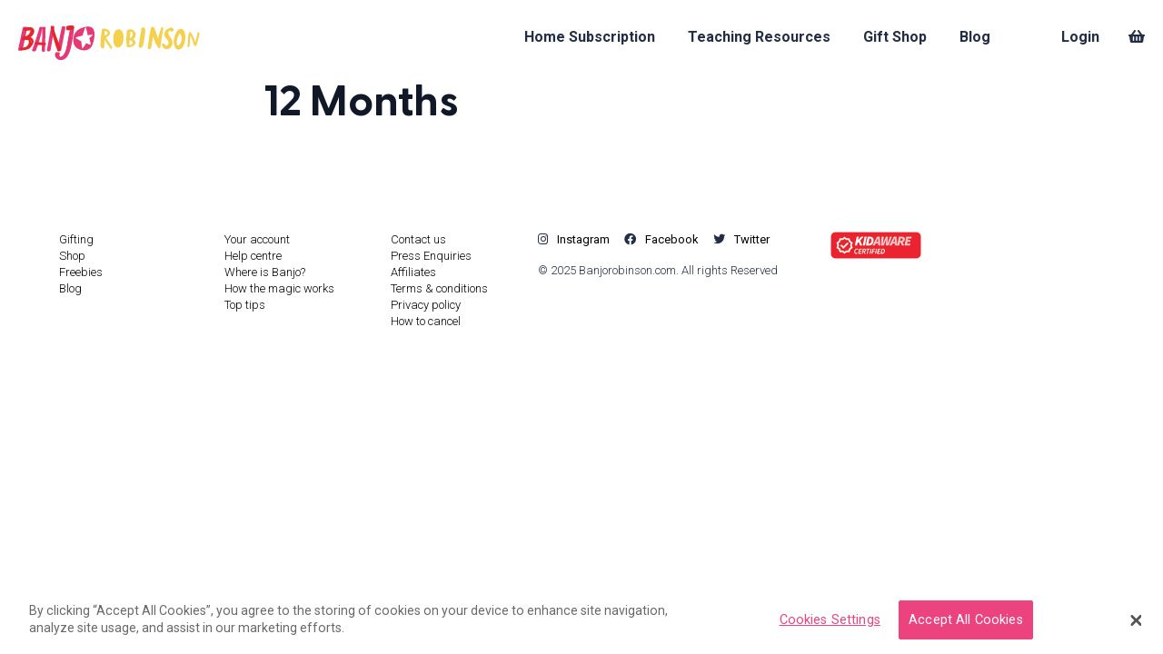

--- FILE ---
content_type: text/html; charset=UTF-8
request_url: https://www.banjorobinson.com/categories/12-months/
body_size: 33010
content:
<!-- ~~~us --><!doctype html>
<html lang="en">
	<head>
				<script async src="https://www.googleoptimize.com/optimize.js?id=OPT-T93RHSS"></script>
				<!-- OneTrust Cookies Consent Notice start -->
		<script src="https://cdn.cookielaw.org/scripttemplates/otSDKStub.js" data-domain-script="ae55df88-f63d-4a49-a8c3-0ad83f1eb889"></script>
		
		<link rel="preconnect" href="https://fonts.googleapis.com">
<link rel="preconnect" href="https://fonts.gstatic.com" crossorigin>
<link href="https://fonts.googleapis.com/css2?family=Roboto:ital,wght@0,100;0,300;0,400;0,500;0,700;0,900;1,100;1,300;1,400;1,500;1,700;1,900&display=swap" rel="stylesheet">
		
		
		
		<script src="https://cdnjs.cloudflare.com/ajax/libs/jquery/3.4.1/jquery.min.js"></script>
		<script src="https://cdnjs.cloudflare.com/ajax/libs/twitter-bootstrap/4.3.1/js/bootstrap.min.js"></script>
		<script src="https://cdnjs.cloudflare.com/ajax/libs/ekko-lightbox/5.3.0/ekko-lightbox.min.js"></script>
		
		<script>
		$(document).on("click", '[data-toggle="lightbox"]', function(event) {
  event.preventDefault();
  $(this).ekkoLightbox();
});
		
		
		</script>
		

		<script>
		function OptanonWrapper() { }
		</script>
		<!-- OneTrust Cookies Consent Notice end -->
		<meta charset="utf-8">
		<meta name="viewport" content="width=device-width,initial-scale=1.0">
		<title>Banjo Robinson</title>
		<!-- Pinterest Pixel Base Code -->
		<script>
			!function(e){if(!window.pintrk){window.pintrk=function(){window.pintrk.queue.push(
				Array.prototype.slice.call(arguments))};var
				n=window.pintrk;n.queue=[],n.version="3.0";var
				t=document.createElement("script");t.async=!0,t.src=e;var
				r=document.getElementsByTagName("script")[0];r.parentNode.insertBefore(t,r)}}("https://s.pinimg.com/ct/core.js");
			pintrk('load','2613023907096');
			pintrk('page');
		</script>
		<!-- Global site tag (gtag.js) - Google Ads: 417830060 --> <script async src="https://www.googletagmanager.com/gtag/js?id=AW-417830060"></script> <script> window.dataLayer = window.dataLayer || []; function gtag(){dataLayer.push(arguments);} gtag('js', new Date()); gtag('config', 'AW-417830060'); </script>
		<!-- End Pinterest Pixel Base Code -->
		<!-- Google Tag Manager -->
		<!--
		<script>(function(w,d,s,l,i){w[l]=w[l]||[];w[l].push({'gtm.start':
		new Date().getTime(),event:'gtm.js'});var f=d.getElementsByTagName(s)[0],
		j=d.createElement(s),dl=l!='dataLayer'?'&l='+l:'';j.async=true;j.src=
		'https://www.googletagmanager.com/gtm.js?id='+i+dl;f.parentNode.insertBefore(j,f);
		})(window,document,'script','dataLayer','GTM-WRKRDWX');</script>
		-->
		<!-- End Google Tag Manager -->
		<!-- TrustBox script -->
		<script src="//widget.trustpilot.com/bootstrap/v5/tp.widget.bootstrap.min.js" async></script>
		<!-- End TrustBox script -->
        <!-- Facebook Pixel Code -->
        <script>
        !function(f,b,e,v,n,t,s)
        {if(f.fbq)return;n=f.fbq=function(){n.callMethod?
            n.callMethod.apply(n,arguments):n.queue.push(arguments)};
            if(!f._fbq)f._fbq=n;n.push=n;n.loaded=!0;n.version='2.0';
            n.queue=[];t=b.createElement(e);t.async=!0;
            t.src=v;s=b.getElementsByTagName(e)[0];
            s.parentNode.insertBefore(t,s)}(window, document,'script',
            'https://connect.facebook.net/en_US/fbevents.js');
        fbq('init', '2332273483689888');
        fbq('track', 'PageView');
        </script>
        <noscript>
        <img height="1" width="1" style="display:none"
        src="https://www.facebook.com/tr?id=2332273483689888&ev=PageView&noscript=1"/>
        </noscript>
        <!-- End Facebook Pixel Code -->
<!-- 	<link rel="stylesheet" href="https://stackpath.bootstrapcdn.com/bootstrap/4.3.1/css/bootstrap.min.css" integrity="sha384-ggOyR0iXCbMQv3Xipma34MD+dH/1fQ784/j6cY/iJTQUOhcWr7x9JvoRxT2MZw1T" crossorigin="anonymous"> -->
		<script src="https://cdnjs.cloudflare.com/ajax/libs/jquery/3.4.1/jquery.min.js" integrity="sha256-CSXorXvZcTkaix6Yvo6HppcZGetbYMGWSFlBw8HfCJo=" crossorigin="anonymous"></script>
		
<!-- <script src="https://stackpath.bootstrapcdn.com/bootstrap/4.3.1/js/bootstrap.min.js" integrity="sha384-JjSmVgyd0p3pXB1rRibZUAYoIIy6OrQ6VrjIEaFf/nJGzIxFDsf4x0xIM+B07jRM" crossorigin="anonymous"></script> -->

<!-- Latest compiled and minified CSS -->
<link rel="stylesheet" href="https://maxcdn.bootstrapcdn.com/bootstrap/4.5.2/css/bootstrap.min.css">

<!-- jQuery library -->
<script src="https://ajax.googleapis.com/ajax/libs/jquery/3.5.1/jquery.min.js"></script>

<!-- Popper JS -->
<script src="https://cdnjs.cloudflare.com/ajax/libs/popper.js/1.16.0/umd/popper.min.js"></script>

<!-- Latest compiled JavaScript -->
<script src="https://maxcdn.bootstrapcdn.com/bootstrap/4.5.2/js/bootstrap.min.js"></script>
		
		<script src="https://cdnjs.cloudflare.com/ajax/libs/jquery/3.4.1/jquery.min.js"></script>
				<script src="https://cdnjs.cloudflare.com/ajax/libs/twitter-bootstrap/4.3.1/js/bootstrap.min.js"></script>
		<script src="https://cdnjs.cloudflare.com/ajax/libs/ekko-lightbox/5.3.0/ekko-lightbox.min.js"></script>
		<link href="https://maxcdn.bootstrapcdn.com/font-awesome/4.4.0/css/font-awesome.min.css" rel="stylesheet"/>


<!-- 		<script>
$(function() {
    // Open Popup
    $('[popup-open]').on('click', function() {
        var popup_name = $(this).attr('popup-open');
	$('[popup-name="' + popup_name + '"]').fadeIn(300);
    });

    // Close Popup
    $('[popup-close]').on('click', function() {
	var popup_name = $(this).attr('popup-close');
	$('[popup-name="' + popup_name + '"]').fadeOut(300);
    });
	
    // Close Popup When Click Outside
    $('.popup').on('click', function() {
	var popup_name = $(this).find('[popup-close]').attr('popup-close');
	$('[popup-name="' + popup_name + '"]').fadeOut(300);
    }).children().click(function() {
	return false;
    });
	
});
</script> -->
		<script>
			$(document).ready(function() {
				$('.menu-toggle').click(function(){
					$('#side-menu').toggleClass('show');
					$('.menu-toggle').toggleClass('active');
				});
				$('a').click(function(){
					$('#side-menu').removeClass('show');
					$('.menu-toggle').removeClass('active');
				});
				$('.track-page-view').click(function(){
					fbq('track', 'ViewContent');
					pintrk('track', 'pagevisit');
				});
			});
		</script>
		<script> (function(a,b,c,d,e,f,g){e['ire_o']=c;e[c]=e[c]||function(){(e[c].a=e[c].a||[]).push(arguments)};f=d.createElement(b);g=d.getElementsByTagName(b)[0];f.async=1;f.src=a;g.parentNode.insertBefore(f,g);})('//d.impactradius-event.com/A2302401-9792-4ec6-a8e5-11971d83ea5f1.js','script','ire',document,window); ire('identify', {customerid: '' /*INSERT CUSTOMER ID*/, customeremail: '' /*INSERT SHA1 HASHED CUSTOMER EMAIL*/}); </script>
		<meta name='robots' content='index, follow, max-image-preview:large, max-snippet:-1, max-video-preview:-1' />
	<style>img:is([sizes="auto" i], [sizes^="auto," i]) { contain-intrinsic-size: 3000px 1500px }</style>
	
<!-- Google Tag Manager for WordPress by gtm4wp.com -->
<script data-cfasync="false" data-pagespeed-no-defer>
	var gtm4wp_datalayer_name = "dataLayer";
	var dataLayer = dataLayer || [];
</script>
<!-- End Google Tag Manager for WordPress by gtm4wp.com -->
	<!-- This site is optimized with the Yoast SEO plugin v23.3 - https://yoast.com/wordpress/plugins/seo/ -->
	<link rel="canonical" href="https://www.banjorobinson.com/categories/12-months/" />
	<meta property="og:locale" content="en_US" />
	<meta property="og:type" content="article" />
	<meta property="og:title" content="12 Months &#8212; Banjo Robinson" />
	<meta property="og:url" content="https://www.banjorobinson.com/categories/12-months/" />
	<meta property="og:site_name" content="Banjo Robinson" />
	<meta property="article:publisher" content="https://www.facebook.com/BanjoRobinson/" />
	<meta property="article:modified_time" content="2022-01-07T10:51:31+00:00" />
	<meta name="twitter:card" content="summary_large_image" />
	<meta name="twitter:site" content="@banjo_robinson_" />
	<script type="application/ld+json" class="yoast-schema-graph">{"@context":"https://schema.org","@graph":[{"@type":"WebPage","@id":"https://www.banjorobinson.com/categories/12-months/","url":"https://www.banjorobinson.com/categories/12-months/","name":"12 Months &#8212; Banjo Robinson","isPartOf":{"@id":"https://www.banjorobinson.com/#website"},"datePublished":"2021-11-19T15:13:25+00:00","dateModified":"2022-01-07T10:51:31+00:00","breadcrumb":{"@id":"https://www.banjorobinson.com/categories/12-months/#breadcrumb"},"inLanguage":"en-US","potentialAction":[{"@type":"ReadAction","target":["https://www.banjorobinson.com/categories/12-months/"]}]},{"@type":"BreadcrumbList","@id":"https://www.banjorobinson.com/categories/12-months/#breadcrumb","itemListElement":[{"@type":"ListItem","position":1,"name":"Home","item":"https://www.banjorobinson.com/"},{"@type":"ListItem","position":2,"name":"Recharge Subscribe","item":"https://www.banjorobinson.com/recharge_subscribe/"},{"@type":"ListItem","position":3,"name":"12 Months"}]},{"@type":"WebSite","@id":"https://www.banjorobinson.com/#website","url":"https://www.banjorobinson.com/","name":"Banjo Robinson","description":"","publisher":{"@id":"https://www.banjorobinson.com/#organization"},"potentialAction":[{"@type":"SearchAction","target":{"@type":"EntryPoint","urlTemplate":"https://www.banjorobinson.com/?s={search_term_string}"},"query-input":"required name=search_term_string"}],"inLanguage":"en-US"},{"@type":"Organization","@id":"https://www.banjorobinson.com/#organization","name":"Banjo Robinson","url":"https://www.banjorobinson.com/","logo":{"@type":"ImageObject","inLanguage":"en-US","@id":"https://www.banjorobinson.com/#/schema/logo/image/","url":"https://www.banjorobinson.com/wp-content/uploads/2021/02/banjo_logo-horizontal-scaled.jpg","contentUrl":"https://www.banjorobinson.com/wp-content/uploads/2021/02/banjo_logo-horizontal-scaled.jpg","width":2560,"height":823,"caption":"Banjo Robinson"},"image":{"@id":"https://www.banjorobinson.com/#/schema/logo/image/"},"sameAs":["https://www.facebook.com/BanjoRobinson/","https://x.com/banjo_robinson_","https://www.instagram.com/banjorobinson/","https://www.pinterest.it/BanjoRobinson/","https://www.youtube.com/channel/UCXZdaLcHKDLKtI_z3H-esBw"]}]}</script>
	<!-- / Yoast SEO plugin. -->


<link rel='dns-prefetch' href='//use.fontawesome.com' />
<link rel='stylesheet' id='wp-block-library-css' href='https://www.banjorobinson.com/wp-includes/css/dist/block-library/style.min.css?ver=6.8.3' type='text/css' media='all' />
<style id='classic-theme-styles-inline-css' type='text/css'>
/*! This file is auto-generated */
.wp-block-button__link{color:#fff;background-color:#32373c;border-radius:9999px;box-shadow:none;text-decoration:none;padding:calc(.667em + 2px) calc(1.333em + 2px);font-size:1.125em}.wp-block-file__button{background:#32373c;color:#fff;text-decoration:none}
</style>
<style id='cb-carousel-style-inline-css' type='text/css'>
.wp-block-cb-carousel .slick-slide{overflow:hidden;padding-left:7.5px;padding-right:7.5px}.wp-block-cb-carousel .slick-dots li button:not(:hover):not(:active),.wp-block-cb-carousel .slick-next:not(:hover):not(:active),.wp-block-cb-carousel .slick-prev:not(:hover):not(:active){background-color:transparent}.wp-block-cb-carousel .slick-next:before,.wp-block-cb-carousel .slick-prev:before{color:#000}.wp-block-cb-carousel.alignfull .slick-next,.wp-block-cb-carousel.alignfull .slick-prev{z-index:1}.wp-block-cb-carousel.alignfull .slick-prev{left:25px}.wp-block-cb-carousel.alignfull .slick-next{right:25px}.wp-block-cb-carousel .wp-block-cover,.wp-block-cb-carousel .wp-block-image{margin-bottom:0}.wp-block-cb-carousel .wp-block-cover.aligncenter,.wp-block-cb-carousel .wp-block-image.aligncenter{margin-left:auto!important;margin-right:auto!important}.is-layout-flex .wp-block-cb-carousel{width:100%}

</style>
<link rel='stylesheet' id='bplugins-plyrio-css' href='https://www.banjorobinson.com/wp-content/plugins/html5-video-player/public/css/h5vp.css?ver=2.5.34' type='text/css' media='all' />
<link rel='stylesheet' id='html5-player-video-style-css' href='https://www.banjorobinson.com/wp-content/plugins/html5-video-player/dist/frontend.css?ver=2.5.34' type='text/css' media='all' />
<link rel='stylesheet' id='jms-testimonialblock-style-css' href='https://www.banjorobinson.com/wp-content/plugins/testimonial-block/assets/css/style.css?ver=1.0.0' type='text/css' media='all' />
<style id='global-styles-inline-css' type='text/css'>
:root{--wp--preset--aspect-ratio--square: 1;--wp--preset--aspect-ratio--4-3: 4/3;--wp--preset--aspect-ratio--3-4: 3/4;--wp--preset--aspect-ratio--3-2: 3/2;--wp--preset--aspect-ratio--2-3: 2/3;--wp--preset--aspect-ratio--16-9: 16/9;--wp--preset--aspect-ratio--9-16: 9/16;--wp--preset--color--black: #000000;--wp--preset--color--cyan-bluish-gray: #abb8c3;--wp--preset--color--white: #ffffff;--wp--preset--color--pale-pink: #f78da7;--wp--preset--color--vivid-red: #cf2e2e;--wp--preset--color--luminous-vivid-orange: #ff6900;--wp--preset--color--luminous-vivid-amber: #fcb900;--wp--preset--color--light-green-cyan: #7bdcb5;--wp--preset--color--vivid-green-cyan: #00d084;--wp--preset--color--pale-cyan-blue: #8ed1fc;--wp--preset--color--vivid-cyan-blue: #0693e3;--wp--preset--color--vivid-purple: #9b51e0;--wp--preset--gradient--vivid-cyan-blue-to-vivid-purple: linear-gradient(135deg,rgba(6,147,227,1) 0%,rgb(155,81,224) 100%);--wp--preset--gradient--light-green-cyan-to-vivid-green-cyan: linear-gradient(135deg,rgb(122,220,180) 0%,rgb(0,208,130) 100%);--wp--preset--gradient--luminous-vivid-amber-to-luminous-vivid-orange: linear-gradient(135deg,rgba(252,185,0,1) 0%,rgba(255,105,0,1) 100%);--wp--preset--gradient--luminous-vivid-orange-to-vivid-red: linear-gradient(135deg,rgba(255,105,0,1) 0%,rgb(207,46,46) 100%);--wp--preset--gradient--very-light-gray-to-cyan-bluish-gray: linear-gradient(135deg,rgb(238,238,238) 0%,rgb(169,184,195) 100%);--wp--preset--gradient--cool-to-warm-spectrum: linear-gradient(135deg,rgb(74,234,220) 0%,rgb(151,120,209) 20%,rgb(207,42,186) 40%,rgb(238,44,130) 60%,rgb(251,105,98) 80%,rgb(254,248,76) 100%);--wp--preset--gradient--blush-light-purple: linear-gradient(135deg,rgb(255,206,236) 0%,rgb(152,150,240) 100%);--wp--preset--gradient--blush-bordeaux: linear-gradient(135deg,rgb(254,205,165) 0%,rgb(254,45,45) 50%,rgb(107,0,62) 100%);--wp--preset--gradient--luminous-dusk: linear-gradient(135deg,rgb(255,203,112) 0%,rgb(199,81,192) 50%,rgb(65,88,208) 100%);--wp--preset--gradient--pale-ocean: linear-gradient(135deg,rgb(255,245,203) 0%,rgb(182,227,212) 50%,rgb(51,167,181) 100%);--wp--preset--gradient--electric-grass: linear-gradient(135deg,rgb(202,248,128) 0%,rgb(113,206,126) 100%);--wp--preset--gradient--midnight: linear-gradient(135deg,rgb(2,3,129) 0%,rgb(40,116,252) 100%);--wp--preset--font-size--small: 13px;--wp--preset--font-size--medium: 20px;--wp--preset--font-size--large: 36px;--wp--preset--font-size--x-large: 42px;--wp--preset--spacing--20: 0.44rem;--wp--preset--spacing--30: 0.67rem;--wp--preset--spacing--40: 1rem;--wp--preset--spacing--50: 1.5rem;--wp--preset--spacing--60: 2.25rem;--wp--preset--spacing--70: 3.38rem;--wp--preset--spacing--80: 5.06rem;--wp--preset--shadow--natural: 6px 6px 9px rgba(0, 0, 0, 0.2);--wp--preset--shadow--deep: 12px 12px 50px rgba(0, 0, 0, 0.4);--wp--preset--shadow--sharp: 6px 6px 0px rgba(0, 0, 0, 0.2);--wp--preset--shadow--outlined: 6px 6px 0px -3px rgba(255, 255, 255, 1), 6px 6px rgba(0, 0, 0, 1);--wp--preset--shadow--crisp: 6px 6px 0px rgba(0, 0, 0, 1);}:where(.is-layout-flex){gap: 0.5em;}:where(.is-layout-grid){gap: 0.5em;}body .is-layout-flex{display: flex;}.is-layout-flex{flex-wrap: wrap;align-items: center;}.is-layout-flex > :is(*, div){margin: 0;}body .is-layout-grid{display: grid;}.is-layout-grid > :is(*, div){margin: 0;}:where(.wp-block-columns.is-layout-flex){gap: 2em;}:where(.wp-block-columns.is-layout-grid){gap: 2em;}:where(.wp-block-post-template.is-layout-flex){gap: 1.25em;}:where(.wp-block-post-template.is-layout-grid){gap: 1.25em;}.has-black-color{color: var(--wp--preset--color--black) !important;}.has-cyan-bluish-gray-color{color: var(--wp--preset--color--cyan-bluish-gray) !important;}.has-white-color{color: var(--wp--preset--color--white) !important;}.has-pale-pink-color{color: var(--wp--preset--color--pale-pink) !important;}.has-vivid-red-color{color: var(--wp--preset--color--vivid-red) !important;}.has-luminous-vivid-orange-color{color: var(--wp--preset--color--luminous-vivid-orange) !important;}.has-luminous-vivid-amber-color{color: var(--wp--preset--color--luminous-vivid-amber) !important;}.has-light-green-cyan-color{color: var(--wp--preset--color--light-green-cyan) !important;}.has-vivid-green-cyan-color{color: var(--wp--preset--color--vivid-green-cyan) !important;}.has-pale-cyan-blue-color{color: var(--wp--preset--color--pale-cyan-blue) !important;}.has-vivid-cyan-blue-color{color: var(--wp--preset--color--vivid-cyan-blue) !important;}.has-vivid-purple-color{color: var(--wp--preset--color--vivid-purple) !important;}.has-black-background-color{background-color: var(--wp--preset--color--black) !important;}.has-cyan-bluish-gray-background-color{background-color: var(--wp--preset--color--cyan-bluish-gray) !important;}.has-white-background-color{background-color: var(--wp--preset--color--white) !important;}.has-pale-pink-background-color{background-color: var(--wp--preset--color--pale-pink) !important;}.has-vivid-red-background-color{background-color: var(--wp--preset--color--vivid-red) !important;}.has-luminous-vivid-orange-background-color{background-color: var(--wp--preset--color--luminous-vivid-orange) !important;}.has-luminous-vivid-amber-background-color{background-color: var(--wp--preset--color--luminous-vivid-amber) !important;}.has-light-green-cyan-background-color{background-color: var(--wp--preset--color--light-green-cyan) !important;}.has-vivid-green-cyan-background-color{background-color: var(--wp--preset--color--vivid-green-cyan) !important;}.has-pale-cyan-blue-background-color{background-color: var(--wp--preset--color--pale-cyan-blue) !important;}.has-vivid-cyan-blue-background-color{background-color: var(--wp--preset--color--vivid-cyan-blue) !important;}.has-vivid-purple-background-color{background-color: var(--wp--preset--color--vivid-purple) !important;}.has-black-border-color{border-color: var(--wp--preset--color--black) !important;}.has-cyan-bluish-gray-border-color{border-color: var(--wp--preset--color--cyan-bluish-gray) !important;}.has-white-border-color{border-color: var(--wp--preset--color--white) !important;}.has-pale-pink-border-color{border-color: var(--wp--preset--color--pale-pink) !important;}.has-vivid-red-border-color{border-color: var(--wp--preset--color--vivid-red) !important;}.has-luminous-vivid-orange-border-color{border-color: var(--wp--preset--color--luminous-vivid-orange) !important;}.has-luminous-vivid-amber-border-color{border-color: var(--wp--preset--color--luminous-vivid-amber) !important;}.has-light-green-cyan-border-color{border-color: var(--wp--preset--color--light-green-cyan) !important;}.has-vivid-green-cyan-border-color{border-color: var(--wp--preset--color--vivid-green-cyan) !important;}.has-pale-cyan-blue-border-color{border-color: var(--wp--preset--color--pale-cyan-blue) !important;}.has-vivid-cyan-blue-border-color{border-color: var(--wp--preset--color--vivid-cyan-blue) !important;}.has-vivid-purple-border-color{border-color: var(--wp--preset--color--vivid-purple) !important;}.has-vivid-cyan-blue-to-vivid-purple-gradient-background{background: var(--wp--preset--gradient--vivid-cyan-blue-to-vivid-purple) !important;}.has-light-green-cyan-to-vivid-green-cyan-gradient-background{background: var(--wp--preset--gradient--light-green-cyan-to-vivid-green-cyan) !important;}.has-luminous-vivid-amber-to-luminous-vivid-orange-gradient-background{background: var(--wp--preset--gradient--luminous-vivid-amber-to-luminous-vivid-orange) !important;}.has-luminous-vivid-orange-to-vivid-red-gradient-background{background: var(--wp--preset--gradient--luminous-vivid-orange-to-vivid-red) !important;}.has-very-light-gray-to-cyan-bluish-gray-gradient-background{background: var(--wp--preset--gradient--very-light-gray-to-cyan-bluish-gray) !important;}.has-cool-to-warm-spectrum-gradient-background{background: var(--wp--preset--gradient--cool-to-warm-spectrum) !important;}.has-blush-light-purple-gradient-background{background: var(--wp--preset--gradient--blush-light-purple) !important;}.has-blush-bordeaux-gradient-background{background: var(--wp--preset--gradient--blush-bordeaux) !important;}.has-luminous-dusk-gradient-background{background: var(--wp--preset--gradient--luminous-dusk) !important;}.has-pale-ocean-gradient-background{background: var(--wp--preset--gradient--pale-ocean) !important;}.has-electric-grass-gradient-background{background: var(--wp--preset--gradient--electric-grass) !important;}.has-midnight-gradient-background{background: var(--wp--preset--gradient--midnight) !important;}.has-small-font-size{font-size: var(--wp--preset--font-size--small) !important;}.has-medium-font-size{font-size: var(--wp--preset--font-size--medium) !important;}.has-large-font-size{font-size: var(--wp--preset--font-size--large) !important;}.has-x-large-font-size{font-size: var(--wp--preset--font-size--x-large) !important;}
:where(.wp-block-post-template.is-layout-flex){gap: 1.25em;}:where(.wp-block-post-template.is-layout-grid){gap: 1.25em;}
:where(.wp-block-columns.is-layout-flex){gap: 2em;}:where(.wp-block-columns.is-layout-grid){gap: 2em;}
:root :where(.wp-block-pullquote){font-size: 1.5em;line-height: 1.6;}
</style>
<link rel='stylesheet' id='br-css' href='https://www.banjorobinson.com/wp-content/themes/banjotobinson2019/css/style.css?ver=14' type='text/css' media='all' />
<link rel='stylesheet' id='slick-css-css' href='https://www.banjorobinson.com/wp-content/themes/banjotobinson2019/css/slick.css?ver=0.1' type='text/css' media='' />
<link rel='stylesheet' id='slick-theme-css-css' href='https://www.banjorobinson.com/wp-content/themes/banjotobinson2019/css/slick-theme.css?ver=0.1' type='text/css' media='' />
<link rel='stylesheet' id='heateor_sss_frontend_css-css' href='https://www.banjorobinson.com/wp-content/plugins/sassy-social-share/public/css/sassy-social-share-public.css?ver=3.3.66' type='text/css' media='all' />
<style id='heateor_sss_frontend_css-inline-css' type='text/css'>
.heateor_sss_button_instagram span.heateor_sss_svg,a.heateor_sss_instagram span.heateor_sss_svg{background:radial-gradient(circle at 30% 107%,#fdf497 0,#fdf497 5%,#fd5949 45%,#d6249f 60%,#285aeb 90%)}div.heateor_sss_horizontal_sharing a.heateor_sss_button_instagram span{background:#ffffff!important;}div.heateor_sss_standard_follow_icons_container a.heateor_sss_button_instagram span{background:#ffffff}div.heateor_sss_horizontal_sharing a.heateor_sss_button_instagram span:hover{background:#e83e8c!important;}div.heateor_sss_standard_follow_icons_container a.heateor_sss_button_instagram span:hover{background:#e83e8c}.heateor_sss_horizontal_sharing .heateor_sss_svg,.heateor_sss_standard_follow_icons_container .heateor_sss_svg{background-color:#ffffff!important;background:#ffffff!important;color:#e83e8c;border-width:0px;border-style:solid;border-color:transparent}div.heateor_sss_horizontal_sharing span.heateor_sss_svg svg:hover path:not(.heateor_sss_no_fill),div.heateor_sss_horizontal_sharing span.heateor_sss_svg svg:hover ellipse, div.heateor_sss_horizontal_sharing span.heateor_sss_svg svg:hover circle, div.heateor_sss_horizontal_sharing span.heateor_sss_svg svg:hover polygon, div.heateor_sss_horizontal_sharing span.heateor_sss_svg svg:hover rect:not(.heateor_sss_no_fill){fill:#ffffff}div.heateor_sss_horizontal_sharing span.heateor_sss_svg svg:hover path.heateor_sss_svg_stroke, div.heateor_sss_horizontal_sharing span.heateor_sss_svg svg:hover rect.heateor_sss_svg_stroke{stroke:#ffffff}.heateor_sss_horizontal_sharing span.heateor_sss_svg:hover,.heateor_sss_standard_follow_icons_container span.heateor_sss_svg:hover{background-color:#e83e8c!important;background:#e83e8c!importantcolor:#ffffff;border-color:transparent;}.heateor_sss_vertical_sharing span.heateor_sss_svg,.heateor_sss_floating_follow_icons_container span.heateor_sss_svg{color:#fff;border-width:0px;border-style:solid;border-color:transparent;}.heateor_sss_vertical_sharing span.heateor_sss_svg:hover,.heateor_sss_floating_follow_icons_container span.heateor_sss_svg:hover{border-color:transparent;}@media screen and (max-width:783px) {.heateor_sss_vertical_sharing{display:none!important}}div.heateor_sss_sharing_title{text-align:center}div.heateor_sss_sharing_ul{width:100%;text-align:center;}div.heateor_sss_horizontal_sharing div.heateor_sss_sharing_ul a{float:none!important;display:inline-block;}
</style>
<link rel='stylesheet' id='font-awesome-official-css' href='https://use.fontawesome.com/releases/v5.13.0/css/all.css' type='text/css' media='all' integrity="sha384-Bfad6CLCknfcloXFOyFnlgtENryhrpZCe29RTifKEixXQZ38WheV+i/6YWSzkz3V" crossorigin="anonymous" />
<link rel='stylesheet' id='popup-maker-site-css' href='//www.banjorobinson.com/wp-content/uploads/pum/pum-site-styles.css?generated=1725020625&#038;ver=1.19.2' type='text/css' media='all' />
<link rel='stylesheet' id='dashicons-css' href='https://www.banjorobinson.com/wp-includes/css/dashicons.min.css?ver=6.8.3' type='text/css' media='all' />
<link rel='stylesheet' id='nf-display-css' href='https://www.banjorobinson.com/wp-content/plugins/ninja-forms/assets/css/display-opinions-light.css?ver=6.8.3' type='text/css' media='all' />
<link rel='stylesheet' id='nf-font-awesome-css' href='https://www.banjorobinson.com/wp-content/plugins/ninja-forms/assets/css/font-awesome.min.css?ver=6.8.3' type='text/css' media='all' />
<style id='kadence-blocks-global-variables-inline-css' type='text/css'>
:root {--global-kb-font-size-sm:clamp(0.8rem, 0.73rem + 0.217vw, 0.9rem);--global-kb-font-size-md:clamp(1.1rem, 0.995rem + 0.326vw, 1.25rem);--global-kb-font-size-lg:clamp(1.75rem, 1.576rem + 0.543vw, 2rem);--global-kb-font-size-xl:clamp(2.25rem, 1.728rem + 1.63vw, 3rem);--global-kb-font-size-xxl:clamp(2.5rem, 1.456rem + 3.26vw, 4rem);--global-kb-font-size-xxxl:clamp(2.75rem, 0.489rem + 7.065vw, 6rem);}:root {--global-palette1: #3182CE;--global-palette2: #2B6CB0;--global-palette3: #1A202C;--global-palette4: #2D3748;--global-palette5: #4A5568;--global-palette6: #718096;--global-palette7: #EDF2F7;--global-palette8: #F7FAFC;--global-palette9: #ffffff;}
</style>
<script type="text/javascript" src="https://www.banjorobinson.com/wp-includes/js/jquery/jquery.min.js?ver=3.7.1" id="jquery-core-js"></script>
<script type="text/javascript" src="https://www.banjorobinson.com/wp-includes/js/jquery/jquery-migrate.min.js?ver=3.4.1" id="jquery-migrate-js"></script>
<script type="text/javascript" src="https://www.banjorobinson.com/wp-includes/js/underscore.min.js?ver=1.13.7" id="underscore-js"></script>
<script type="text/javascript" src="https://www.banjorobinson.com/wp-includes/js/backbone.min.js?ver=1.6.0" id="backbone-js"></script>
<script type="text/javascript" src="https://www.banjorobinson.com/wp-content/plugins/ninja-forms/assets/js/min/front-end-deps.js?ver=3.8.13" id="nf-front-end-deps-js"></script>
<script type="text/javascript" id="nf-front-end-js-extra">
/* <![CDATA[ */
var nfi18n = {"ninjaForms":"Ninja Forms","changeEmailErrorMsg":"Please enter a valid email address!","changeDateErrorMsg":"Please enter a valid date!","confirmFieldErrorMsg":"These fields must match!","fieldNumberNumMinError":"Number Min Error","fieldNumberNumMaxError":"Number Max Error","fieldNumberIncrementBy":"Please increment by ","fieldTextareaRTEInsertLink":"Insert Link","fieldTextareaRTEInsertMedia":"Insert Media","fieldTextareaRTESelectAFile":"Select a file","formErrorsCorrectErrors":"Please correct errors before submitting this form.","formHoneypot":"If you are a human seeing this field, please leave it empty.","validateRequiredField":"This is a required field.","honeypotHoneypotError":"Honeypot Error","fileUploadOldCodeFileUploadInProgress":"File Upload in Progress.","fileUploadOldCodeFileUpload":"FILE UPLOAD","currencySymbol":"$","fieldsMarkedRequired":"Fields marked with an <span class=\"ninja-forms-req-symbol\">*<\/span> are required","thousands_sep":",","decimal_point":".","siteLocale":"en_US","dateFormat":"d\/m\/Y","startOfWeek":"1","of":"of","previousMonth":"Previous Month","nextMonth":"Next Month","months":["January","February","March","April","May","June","July","August","September","October","November","December"],"monthsShort":["Jan","Feb","Mar","Apr","May","Jun","Jul","Aug","Sep","Oct","Nov","Dec"],"weekdays":["Sunday","Monday","Tuesday","Wednesday","Thursday","Friday","Saturday"],"weekdaysShort":["Sun","Mon","Tue","Wed","Thu","Fri","Sat"],"weekdaysMin":["Su","Mo","Tu","We","Th","Fr","Sa"],"recaptchaConsentMissing":"reCaptcha validation couldn't load.","recaptchaMissingCookie":"reCaptcha v3 validation couldn't load the cookie needed to submit the form.","recaptchaConsentEvent":"Accept reCaptcha cookies before sending the form."};
var nfFrontEnd = {"adminAjax":"https:\/\/www.banjorobinson.com\/wp-admin\/admin-ajax.php","ajaxNonce":"20b81a0cc9","requireBaseUrl":"https:\/\/www.banjorobinson.com\/wp-content\/plugins\/ninja-forms\/assets\/js\/","use_merge_tags":{"user":{"address":"address","textbox":"textbox","button":"button","checkbox":"checkbox","city":"city","confirm":"confirm","date":"date","email":"email","firstname":"firstname","html":"html","hidden":"hidden","lastname":"lastname","listcheckbox":"listcheckbox","listcountry":"listcountry","listimage":"listimage","listmultiselect":"listmultiselect","listradio":"listradio","listselect":"listselect","liststate":"liststate","note":"note","number":"number","password":"password","passwordconfirm":"passwordconfirm","product":"product","quantity":"quantity","recaptcha":"recaptcha","recaptcha_v3":"recaptcha_v3","repeater":"repeater","shipping":"shipping","spam":"spam","starrating":"starrating","submit":"submit","terms":"terms","textarea":"textarea","total":"total","unknown":"unknown","zip":"zip","hr":"hr"},"post":{"address":"address","textbox":"textbox","button":"button","checkbox":"checkbox","city":"city","confirm":"confirm","date":"date","email":"email","firstname":"firstname","html":"html","hidden":"hidden","lastname":"lastname","listcheckbox":"listcheckbox","listcountry":"listcountry","listimage":"listimage","listmultiselect":"listmultiselect","listradio":"listradio","listselect":"listselect","liststate":"liststate","note":"note","number":"number","password":"password","passwordconfirm":"passwordconfirm","product":"product","quantity":"quantity","recaptcha":"recaptcha","recaptcha_v3":"recaptcha_v3","repeater":"repeater","shipping":"shipping","spam":"spam","starrating":"starrating","submit":"submit","terms":"terms","textarea":"textarea","total":"total","unknown":"unknown","zip":"zip","hr":"hr"},"system":{"address":"address","textbox":"textbox","button":"button","checkbox":"checkbox","city":"city","confirm":"confirm","date":"date","email":"email","firstname":"firstname","html":"html","hidden":"hidden","lastname":"lastname","listcheckbox":"listcheckbox","listcountry":"listcountry","listimage":"listimage","listmultiselect":"listmultiselect","listradio":"listradio","listselect":"listselect","liststate":"liststate","note":"note","number":"number","password":"password","passwordconfirm":"passwordconfirm","product":"product","quantity":"quantity","recaptcha":"recaptcha","recaptcha_v3":"recaptcha_v3","repeater":"repeater","shipping":"shipping","spam":"spam","starrating":"starrating","submit":"submit","terms":"terms","textarea":"textarea","total":"total","unknown":"unknown","zip":"zip","hr":"hr"},"fields":{"address":"address","textbox":"textbox","button":"button","checkbox":"checkbox","city":"city","confirm":"confirm","date":"date","email":"email","firstname":"firstname","html":"html","hidden":"hidden","lastname":"lastname","listcheckbox":"listcheckbox","listcountry":"listcountry","listimage":"listimage","listmultiselect":"listmultiselect","listradio":"listradio","listselect":"listselect","liststate":"liststate","note":"note","number":"number","password":"password","passwordconfirm":"passwordconfirm","product":"product","quantity":"quantity","recaptcha":"recaptcha","recaptcha_v3":"recaptcha_v3","repeater":"repeater","shipping":"shipping","spam":"spam","starrating":"starrating","submit":"submit","terms":"terms","textarea":"textarea","total":"total","unknown":"unknown","zip":"zip","hr":"hr"},"calculations":{"html":"html","hidden":"hidden","note":"note","unknown":"unknown"}},"opinionated_styles":"light","filter_esc_status":"false","nf_consent_status_response":[]};
var nfInlineVars = [];
/* ]]> */
</script>
<script type="text/javascript" src="https://www.banjorobinson.com/wp-content/plugins/ninja-forms/assets/js/min/front-end.js?ver=3.8.13" id="nf-front-end-js"></script>
<link rel="https://api.w.org/" href="https://www.banjorobinson.com/wp-json/" /><link rel="EditURI" type="application/rsd+xml" title="RSD" href="https://www.banjorobinson.com/xmlrpc.php?rsd" />
<link rel='shortlink' href='https://www.banjorobinson.com/?p=14748' />
<link rel="alternate" title="oEmbed (JSON)" type="application/json+oembed" href="https://www.banjorobinson.com/wp-json/oembed/1.0/embed?url=https%3A%2F%2Fwww.banjorobinson.com%2Fcategories%2F12-months%2F" />
<link rel="alternate" title="oEmbed (XML)" type="text/xml+oembed" href="https://www.banjorobinson.com/wp-json/oembed/1.0/embed?url=https%3A%2F%2Fwww.banjorobinson.com%2Fcategories%2F12-months%2F&#038;format=xml" />

<!-- Google Tag Manager for WordPress by gtm4wp.com -->
<!-- GTM Container placement set to manual -->
<script data-cfasync="false" data-pagespeed-no-defer>
	var dataLayer_content = {"pagePostType":"recharge_subscribe","pagePostType2":"single-recharge_subscribe","pagePostAuthor":"Andreea Daly"};
	dataLayer.push( dataLayer_content );
</script>
<script data-cfasync="false">
(function(w,d,s,l,i){w[l]=w[l]||[];w[l].push({'gtm.start':
new Date().getTime(),event:'gtm.js'});var f=d.getElementsByTagName(s)[0],
j=d.createElement(s),dl=l!='dataLayer'?'&l='+l:'';j.async=true;j.src=
'//www.googletagmanager.com/gtm.js?id='+i+dl;f.parentNode.insertBefore(j,f);
})(window,document,'script','dataLayer','GTM-WRKRDWX');
</script>
<!-- End Google Tag Manager for WordPress by gtm4wp.com -->
		<script>
		(function(h,o,t,j,a,r){
			h.hj=h.hj||function(){(h.hj.q=h.hj.q||[]).push(arguments)};
			h._hjSettings={hjid:2526951,hjsv:5};
			a=o.getElementsByTagName('head')[0];
			r=o.createElement('script');r.async=1;
			r.src=t+h._hjSettings.hjid+j+h._hjSettings.hjsv;
			a.appendChild(r);
		})(window,document,'//static.hotjar.com/c/hotjar-','.js?sv=');
		</script>
		 <style> #h5vpQuickPlayer { width: 100%; max-width: 100%; margin: 0 auto; } </style> <link rel="icon" href="https://www.banjorobinson.com/wp-content/uploads/2020/05/cropped-ForFavicon1@2x-1-32x32.png" sizes="32x32" />
<link rel="icon" href="https://www.banjorobinson.com/wp-content/uploads/2020/05/cropped-ForFavicon1@2x-1-192x192.png" sizes="192x192" />
<link rel="apple-touch-icon" href="https://www.banjorobinson.com/wp-content/uploads/2020/05/cropped-ForFavicon1@2x-1-180x180.png" />
<meta name="msapplication-TileImage" content="https://www.banjorobinson.com/wp-content/uploads/2020/05/cropped-ForFavicon1@2x-1-270x270.png" />
		<style type="text/css" id="wp-custom-css">
			
.personalise-section_button a {
    background: #e83e8c;
    color: #fff;
    padding: 12px 37px;
    border-radius: 5px;
    font: normal normal bold 18px/25px Roboto;
    font-weight: normal;
}

.popup_monthly_subscription_box_content p {
   overflow:  visible !important;
}

.popup_monthly_subscription_content_col h6 {
   overflow:  visible !important;
}

@media only screen and (max-width: 600px) {
.popup_monthly_subscription_box_content p {
   overflow:  visible !important;
font: 12px Roboto !important;}

.popup_monthly_subscription_content_col h6 {
   overflow:  visible !important;
font: bold 12px Roboto !important;}
}		</style>
				<!-- Affiliate tracking -->
		<script defer src="https://adtr.io/jsTag?ap=1429603190"></script>
		<!-- End Affiliate tracking -->
		<script>
			if (typeof initMapScript != "function") {
				function initMapScript () {}
			}
		</script>
		<!-- Taboola Pixel Code -->
		<script type='text/javascript'>
		  window._tfa = window._tfa || [];
		  window._tfa.push({notify: 'event', name: 'page_view', id: 1373031});
		  !function (t, f, a, x) {
		         if (!document.getElementById(x)) {
		            t.async = 1;t.src = a;t.id=x;f.parentNode.insertBefore(t, f);
		         }
		  }(document.createElement('script'),
		  document.getElementsByTagName('script')[0],
		  '//cdn.taboola.com/libtrc/unip/1373031/tfa.js',
		  'tb_tfa_script');
		</script>
		<!-- End of Taboola Pixel Code -->
				<script src="https://tags.affiliatefuture.com/7530.js"></script>
		
		<script type="text/javascript"
		    src="https://www.chablivoy.com/scripts/sdk/everflow.js"></script>

		<script type="text/javascript">
		EF.configure({
		    tld: "banjorobinson.com" // Top level TLD without http(s)
		  });
		EF.click({
		    offer_id: EF.urlParameter('oid'),
		    affiliate_id: EF.urlParameter('affid'),
		    sub1: EF.urlParameter('sub1'),
		    sub2: EF.urlParameter('sub2'),
		    sub3: EF.urlParameter('sub3'),
		    sub4: EF.urlParameter('sub4'),
		    sub5: EF.urlParameter('sub5'),
		    uid: EF.urlParameter('uid'),
		    source_id: EF.urlParameter('source_id'),
		    transaction_id: EF.urlParameter('_ef_transaction_id'),
		});
		</script>
	</head>
	<body class="wp-singular recharge_subscribe-template-default single single-recharge_subscribe postid-14748 wp-theme-banjotobinson2019 class-name">
		<div class="loader" style="display:none;">
	<!-- <image src="http://arobrtest.staging.wpengine.com/wp-content/uploads/2021/11/loader2.gif"/>  -->
<!-- 			<img src="http://arobrtest.staging.wpengine.com/wp-content/uploads/2021/11/loading1.gif"/> -->
		</div>
		
<!-- GTM Container placement set to manual -->
<!-- Google Tag Manager (noscript) -->
				<noscript><iframe src="https://www.googletagmanager.com/ns.html?id=GTM-WRKRDWX" height="0" width="0" style="display:none;visibility:hidden" aria-hidden="true"></iframe></noscript>
<!-- End Google Tag Manager (noscript) -->		<noscript>
			<img height="1" width="1" style="display:none;" alt="Home" src="https://ct.pinterest.com/v3/?tid=2613023907096&noscript=1" />
		</noscript>
		<!-- Google Tag Manager (noscript) -->
		
<!-- GTM Container placement set to manual -->
<!-- Google Tag Manager (noscript) -->		<!-- End Google Tag Manager (noscript) -->
				
						<style>
							.br-hide-on-mobile{
								display:none;
							}
							@media(max-width:900px){
								.br-hide-on-mobile{
									display:initial;
								}
								.br-hide-above-mobile{
									display:none;
								}
								.main-logo{
									margin-left:20px;
								}
							}
							@media(max-width:700px){
								.main-logo{
		/*							padding-bottom:10px!important;*/
								}
								.br-nav{
									padding-top:0!important;
								}
							}
					
					
					
					
							.language-toggle{
								-webkit-appearance: none;
								-moz-appearance: none;
								appearance: none;
								background-position: right center;
								background-image: url(//cdn.shopify.com/s/files/1/2456/1597/t/22/assets/ico-select.svg?13824);
								background-repeat: no-repeat;
								background-position: right 10px center;
								line-height: 1.2;
								text-indent: 0.01px;
								text-overflow: '';
								cursor: pointer;
								border-radius: 0;
								
								
								font-weight:600;
							}
							.top-bar nav ul li:nth-child(1){
								/* undo: margin: 0; */
							}
							#menu-main-menu-toggle{
								display:none;
							}
							
							.top-bar ul, .menu-main-menu-container{
								display:inline-block;
							}
							.extra-mobile-nav{
								display:none;
							}
							.home-on-mobile{
								display:none;
							}
							@media(max-width:700px){
								.home-on-mobile{
									display:inherit;
								}
								.top-bar{
									position: sticky;
									top: 0;
									background-color: #fff;
/* 									z-index: 199999999999999; */
										z-index: 99;
									box-shadow: 0 3px 3px rgba(0,0,0,.05);
									border-radius: 0;
								}
								.top-bar{
									/*position:relative;*/
								}
								.top-bar ul, .menu-main-menu-container{
									display:block;
								}
								section.top-bar.col2{
									flex-direction:row;
								}
								.top-bar > div:not(.main-logo){
									position:absolute;
									top:0;
									left:0;
									bottom:0;
									width:100%;
								}
								.top-bar .main-logo{
									margin-left:0;
									/* Undo: padding-bottom: 10px!important; */
								}
								.top-bar nav{
									position:absolute;
									top:0;
									left:20px;
									bottom:0;
									right:20px;
									display:flex;
									justify-content:space-between;
									align-items: center;
								}
								#menu-main-menu-toggle{
									display:inline-block;
								}
								#menu-main-menu{
									display:none;
								}
								#menu-main-panel.is-active #menu-main-menu{
									display:block;
									position:absolute;
									top:100%;
									left:-20px;
									background-color:#ff0075; /* #ff0075 #ec437e */
									width:100vw;
									height:100vh;
									text-align:left;
								}
								#menu-main-panel.is-active *{
									color:#fff;
								}
								#menu-main-panel.is-active{
									display:block;
									position:absolute;
									top:0
									left:0;
									right:0;
									background-color:#ff0075;
									z-index:1000;
								}
								#menu-main-menu li{
									display:block;
								}
								#menu-main-menu li a{
									display:block;
									padding:15px 20px;
									font-weight:400;
								}
								#menu-main-menu li a:active, #menu-main-menu li a:hover{
									border-bottom:0;
								}
								#menu-main-menu-toggle{
									font-weight:bold;
									text-transform:uppercase;
								}
								#menu-main-menu li + *{
									border-top:1px solid #fff;
								}
								.language-toggle-wrap{
									position: fixed;
									bottom:20px;
									width:calc(100% - 20px);
								}
								.language-toggle{
									margin-left:20px;
								}
								.extra-mobile-nav{
									display:flex;
									justify-content:space-between;
									border-top:1px solid #fff;
									margin-top:10px;
									width:100%;
								}
								.extra-mobile-nav a{
									display:inline-block!important;
									border:1px solid #fff;
									border-radius:100px;
									padding:.5rem 0!important;
									text-align:center;
									width:calc(50% - 10px);
									margin-top:0;
								}
								.extra-mobile-nav a:hover{
									display:inline-block!important;
									border:1px solid #fff;
									border-radius:100px;
									padding:.5rem 0!important;
									text-align:center;
									width:calc(50% - 10px);
									margin-top:0;
								}
								.extra-mobile-nav a:nth-child(2){
									background-color:#fff;
									color:#ec437e!important;
								}
								.main-logo{
									position: relative;
									z-index: 200;
								}
							}
							.language-toggle{
								min-width:auto!important;
								padding:.5rem 20px .5rem .5rem;
								border:0;
								box-shadow:0 3px 3px rgba(0,0,0,.05);
								border-radius:4px;
								background-position:right 5px center;
								background-color:#fff;
							}
							.language-toggle-wrap{
								border-top:0!important;
							}
							.language-toggle{
								width:auto!important;
								color:#232e46!important;
							}
							@media(max-width:500px){
								.main-logo img {
								    width: 120px!important;
									top:3px!important;
									max-width:35vw!important;
								}
							}
						</style>
		<section class="col2 nopad top-bar" style="width:calc(100% - 40px);">
			<div style="padding:20px;max-width:200px;" class="center-on-mobile nopad-on-mobile main-logo">
				<a href="/"><img src="/wireframes/indicative_images/logo.svg" style="width:200px;position:relative;top:6px;max-width:25vw;"></a>
			</div>
			<div style="padding:20px;max-width:1200px;width:100%;text-align:right" class="center-on-mobile nopad-on-mobile" id="menu-main-panel">
				<nav>
					<!--<div>
						<style>
							.country-select{
								padding:2px 5px;
								cursor:pointer;
								font-size:12px;
								font-weight:600;
							}
							.country-selected{
								background-color:rgb(36, 181, 120);
								border-radius:4px;
								color:#fff;
							}
						</style>
					-->
											<!--
						<span class="country-select" data-country="uk">UK</span>
						<span class="country-select country-selected" data-country="us">US</span>
					-->
						<script>
							function setCookie (name, value, days) {
								var expires = "";
								if (days) {
									var date = new Date();
									date.setTime(date.getTime() + (days*24*60*60*1000));
									expires = "; expires=" + date.toUTCString();
								}
								document.cookie = name + "=" + (value || "")  + expires + "; path=/";
							}
							$(document).ready(function() {
								$('#language-toggle').change(function(){
									var $selection = $('#language-toggle').find(":selected");
									var country = $selection.data('country');
									setCookie('wpe-us', country);
									location.reload();
								});
							});
						</script>
					<!--</div>-->
					<div class="menu-main-menu-container"><span id="menu-main-menu-toggle" aria-expanded="false">Menu</span><ul id="menu-main-menu" class="main-nav"><li class="home-on-mobile"><a href="/">Home</a></li><li id="menu-item-31450" class="menu-item menu-item-type-post_type menu-item-object-page menu-item-31450"><a href="https://www.banjorobinson.com/?page_id=30759">Home Subscription</a></li>
<li id="menu-item-47382" class="menu-item menu-item-type-post_type menu-item-object-page menu-item-47382"><a href="https://www.banjorobinson.com/banjo-in-schools-teacher-hub/">Teaching Resources</a></li>
<li id="menu-item-48900" class="menu-item menu-item-type-custom menu-item-object-custom menu-item-48900"><a href="https://www.banjorobinson.com/gift-shop/">Gift Shop</a></li>
<li id="menu-item-10634" class="menu-item menu-item-type-post_type menu-item-object-page menu-item-10634"><a href="https://www.banjorobinson.com/banjos-blog/">Blog</a></li>
<li class="language-toggle-wrap"><!--<select class="language-toggle" id="language-toggle"><option  data-country="uk">🇬🇧UK</option><option selected="selected" data-country="us">🇺🇸US</option></select>--><div class="extra-mobile-nav"><a href="https://shop.banjorobinson.com/account">Login</a><a href="/demo/">Get started</a></div></li></div><ul><li><a href="https://shop.banjorobinson.com/account"><i class="fas fa-user-circle br-hide-on-mobile"></i><span class="br-hide-above-mobile">Login</span></a></li><li><a href="https://shop.banjorobinson.com/cart"><i class="fas fa-shopping-basket"></i></a></li></ul>				</nav>
				<script>
					var toggle = document.querySelector('#menu-main-menu-toggle');
					var menu = document.querySelector('#menu-main-panel');
					//var menuItems = document.querySelectorAll('#menu li a');

					toggle.addEventListener('click', function(){
						if (menu.classList.contains('is-active')) {
							this.setAttribute('aria-expanded', 'false');
							toggle.innerHTML = 'Menu';
							menu.classList.remove('is-active');
						} else {
							menu.classList.add('is-active');
							toggle.innerHTML = '✕ Close';
							this.setAttribute('aria-expanded', 'true');
							//menuItems[0].focus();
						}
					});
				</script>
			</div>
		</section><style>
	#main{
		font-size:1.2em;
		line-height:1.5em;
	}
	.wrap{
		max-width:760px;
		padding:0 30px;
		margin:0 auto 5em auto;
	}
	#main blockquote{
		font-family:Georgia,serif;
		color:#d82765;
		padding:0!important;
	}
	#main blockquote p{
		font-size:1.2em;
		line-height:1.4;
	}
	#main blockquote.is-style-large p{
		font-size:1.5em;
		line-height:1.4;
	}
	#main h2,#main h3{
		margin:1em 0 .5em 0;
		max-width:80%;
	}
	#main img{
		max-width: calc(100% + 40px);
/*		margin-left:-20px;*/
	}
	#main .alignright{
		width:50%;
	}
	#main .alignright img{
		position:relative;
		left:40px;
		width:calc(100%)!important;
		max-width:calc(100%)!important;
	}
	@media(max-width:700px){
		#main{
			font-size:1em;
			line-height:1.5em;
		}

		#main img{
			max-width: 100%;
		}

		#main blockquote p{
			font-size:1.2em;
			line-height:1.4;
		}
		.has-large-font-size{
			font-size:1.5em;
			line-height:1.4;
		}
	}
	.featured-image{
		width:80%;
/*		padding-bottom:40%;*/
		background-size:cover;
		margin:-2em auto 2em auto;
	}
	@media(max-width:1000px){
		h1{
			font-size:36px;
			line-height:1.2em;
		}
		.featured-image{
			width:100%;
/*			padding-bottom:50%;*/
		}
	}
	.wp-block-separator{
		margin:2em 0;
	}
</style>
<div id="main">
<div class="wrap"><h1>12 Months</h1></div><div class="wrap"></div></div>
		<section class="col5 top footer">
			<div class="width-thin">
				<div class="widget-content"><div class="menu-footer-1-menu-container"><ul id="menu-footer-1-menu" class="menu"><li id="menu-item-2380" class="br-geo-uk menu-item menu-item-type-custom menu-item-object-custom menu-item-2380"><a href="https://www.banjorobinson.com/demo/#other-child">Gifting</a></li>
<li id="menu-item-3332" class="br-geo-uk menu-item menu-item-type-post_type menu-item-object-page menu-item-3332"><a href="https://www.banjorobinson.com/gift-shop/">Shop</a></li>
<li id="menu-item-2860" class="menu-item menu-item-type-post_type menu-item-object-page menu-item-2860"><a href="https://www.banjorobinson.com/the-meow/">Freebies</a></li>
<li id="menu-item-12873" class="menu-item menu-item-type-post_type menu-item-object-page menu-item-12873"><a href="https://www.banjorobinson.com/banjos-blog/">Blog</a></li>
</ul></div></div>			</div>
			<div class="width-thin">
				<div class="widget-content"><div class="menu-footer-2-menu-container"><ul id="menu-footer-2-menu" class="menu"><li id="menu-item-2858" class="menu-item menu-item-type-custom menu-item-object-custom menu-item-2858"><a href="https://shop.banjorobinson.com/account">Your account</a></li>
<li id="menu-item-12874" class="br-geo-uk menu-item menu-item-type-custom menu-item-object-custom menu-item-12874"><a target="_blank" href="https://banjorobinsonhelp.zendesk.com/hc/en-gb">Help centre</a></li>
<li id="menu-item-2856" class="menu-item menu-item-type-post_type menu-item-object-page menu-item-2856"><a href="https://www.banjorobinson.com/where-is-banjo/">Where is Banjo?</a></li>
<li id="menu-item-14931" class="menu-item menu-item-type-post_type menu-item-object-page menu-item-14931"><a href="https://www.banjorobinson.com/how-the-magic-works/">How the magic works</a></li>
<li id="menu-item-14932" class="menu-item menu-item-type-post_type menu-item-object-page menu-item-14932"><a href="https://www.banjorobinson.com/top-tips/">Top tips</a></li>
</ul></div></div>			</div>
			<div class="width-thin">
				<div class="widget-content"><div class="menu-footer-3-menu-container"><ul id="menu-footer-3-menu" class="menu"><li id="menu-item-2861" class="menu-item menu-item-type-post_type menu-item-object-page menu-item-2861"><a href="https://www.banjorobinson.com/contact-us/">Contact us</a></li>
<li id="menu-item-2855" class="menu-item menu-item-type-post_type menu-item-object-page menu-item-2855"><a href="https://www.banjorobinson.com/press-enquiries/">Press Enquiries</a></li>
<li id="menu-item-48881" class="menu-item menu-item-type-custom menu-item-object-custom menu-item-48881"><a href="https://www.banjorobinson.com/affiliates/">Affiliates</a></li>
<li id="menu-item-970" class="menu-item menu-item-type-post_type menu-item-object-page menu-item-970"><a href="https://www.banjorobinson.com/terms-conditions/">Terms &#038; conditions</a></li>
<li id="menu-item-969" class="menu-item menu-item-type-post_type menu-item-object-page menu-item-privacy-policy menu-item-969"><a rel="privacy-policy" href="https://www.banjorobinson.com/privacy/">Privacy policy</a></li>
<li id="menu-item-19918" class="menu-item menu-item-type-custom menu-item-object-custom menu-item-19918"><a href="https://banjorobinsonhelp.zendesk.com/hc/en-gb/articles/4411571404433-How-do-I-cancel-my-subscription-">How to cancel</a></li>
</ul></div></div>			</div>
			<div class="width-fat">
				<div class="widget-content"><div class="menu-social-container"><ul id="menu-social" class="menu"><li id="menu-item-971" class="fab fa-instagram menu-item menu-item-type-custom menu-item-object-custom menu-item-971"><a href="https://www.instagram.com/banjorobinson">Instagram</a></li>
<li id="menu-item-972" class="fab fa-facebook menu-item menu-item-type-custom menu-item-object-custom menu-item-972"><a href="https://www.facebook.com/BanjoRobinson/">Facebook</a></li>
<li id="menu-item-973" class="fab fa-twitter menu-item menu-item-type-custom menu-item-object-custom menu-item-973"><a href="https://twitter.com/banjo_robinson_">Twitter</a></li>
</ul></div></div>				<p>© 2025 Banjorobinson.com. All rights Reserved</p>
			</div>
			<div class="width-fat">
				<img src="https://www.banjorobinson.com/wp-content/uploads/2020/05/kidaware-150.png" style="width:100px;">
				<!--<a href="https://www.kidsafeseal.com/certifiedproducts/banjorobinson.html" target="_blank">
					<img src="https://www.kidsafeseal.com/sealimage/141545392324225260/banjorobinson_large_darktm.png" style="width:100px;position:relative;top:2px" alt="BanjoRobinson.com is listed by the kidSAFE Seal Program.">
				</a>-->
			</div>
		</section>
		<script type="speculationrules">
{"prefetch":[{"source":"document","where":{"and":[{"href_matches":"\/*"},{"not":{"href_matches":["\/wp-*.php","\/wp-admin\/*","\/wp-content\/uploads\/*","\/wp-content\/*","\/wp-content\/plugins\/*","\/wp-content\/themes\/banjotobinson2019\/*","\/*\\?(.+)"]}},{"not":{"selector_matches":"a[rel~=\"nofollow\"]"}},{"not":{"selector_matches":".no-prefetch, .no-prefetch a"}}]},"eagerness":"conservative"}]}
</script>
<div id="pum-45505" class="pum pum-overlay pum-theme-227 pum-theme-lightbox popmake-overlay click_open" data-popmake="{&quot;id&quot;:45505,&quot;slug&quot;:&quot;lost-cat-posters&quot;,&quot;theme_id&quot;:227,&quot;cookies&quot;:[],&quot;triggers&quot;:[{&quot;type&quot;:&quot;click_open&quot;,&quot;settings&quot;:{&quot;cookie_name&quot;:&quot;&quot;,&quot;extra_selectors&quot;:&quot;&quot;}}],&quot;mobile_disabled&quot;:null,&quot;tablet_disabled&quot;:null,&quot;meta&quot;:{&quot;display&quot;:{&quot;stackable&quot;:false,&quot;overlay_disabled&quot;:false,&quot;scrollable_content&quot;:false,&quot;disable_reposition&quot;:false,&quot;size&quot;:&quot;medium&quot;,&quot;responsive_min_width&quot;:&quot;0%&quot;,&quot;responsive_min_width_unit&quot;:false,&quot;responsive_max_width&quot;:&quot;100%&quot;,&quot;responsive_max_width_unit&quot;:false,&quot;custom_width&quot;:&quot;640px&quot;,&quot;custom_width_unit&quot;:false,&quot;custom_height&quot;:&quot;380px&quot;,&quot;custom_height_unit&quot;:false,&quot;custom_height_auto&quot;:false,&quot;location&quot;:&quot;center&quot;,&quot;position_from_trigger&quot;:false,&quot;position_top&quot;:&quot;100&quot;,&quot;position_left&quot;:&quot;0&quot;,&quot;position_bottom&quot;:&quot;0&quot;,&quot;position_right&quot;:&quot;0&quot;,&quot;position_fixed&quot;:false,&quot;animation_type&quot;:&quot;fade&quot;,&quot;animation_speed&quot;:&quot;350&quot;,&quot;animation_origin&quot;:&quot;center top&quot;,&quot;overlay_zindex&quot;:false,&quot;zindex&quot;:&quot;1999999999&quot;},&quot;close&quot;:{&quot;text&quot;:&quot;&quot;,&quot;button_delay&quot;:&quot;0&quot;,&quot;overlay_click&quot;:false,&quot;esc_press&quot;:false,&quot;f4_press&quot;:false},&quot;click_open&quot;:[]}}" role="dialog" aria-modal="false"
								   	aria-labelledby="pum_popup_title_45505">

	<div id="popmake-45505" class="pum-container popmake theme-227 pum-responsive pum-responsive-medium responsive size-medium">

				

							<div id="pum_popup_title_45505" class="pum-title popmake-title">
				Get everyone excited about Banjo&#039;s arrival!			</div>
		

		

				<div class="pum-content popmake-content" tabindex="0">
			<p><img fetchpriority="high" decoding="async" class="alignnone size-full wp-image-47377" src="https://www.banjorobinson.com/wp-content/uploads/2022/11/Pop-up-Lost-Cat-Posters.jpg" alt="" width="1260" height="892" srcset="https://www.banjorobinson.com/wp-content/uploads/2022/11/Pop-up-Lost-Cat-Posters.jpg 1260w, https://www.banjorobinson.com/wp-content/uploads/2022/11/Pop-up-Lost-Cat-Posters-300x212.jpg 300w, https://www.banjorobinson.com/wp-content/uploads/2022/11/Pop-up-Lost-Cat-Posters-1024x725.jpg 1024w, https://www.banjorobinson.com/wp-content/uploads/2022/11/Pop-up-Lost-Cat-Posters-768x544.jpg 768w" sizes="(max-width: 1260px) 100vw, 1260px" /></p>
		</div>


				

							<button type="button" class="pum-close popmake-close" aria-label="Close">
			×			</button>
		
	</div>

</div>
<div id="pum-45496" class="pum pum-overlay pum-theme-227 pum-theme-lightbox popmake-overlay click_open" data-popmake="{&quot;id&quot;:45496,&quot;slug&quot;:&quot;ks1-world-map-image&quot;,&quot;theme_id&quot;:227,&quot;cookies&quot;:[],&quot;triggers&quot;:[{&quot;type&quot;:&quot;click_open&quot;,&quot;settings&quot;:{&quot;cookie_name&quot;:&quot;&quot;,&quot;extra_selectors&quot;:&quot;&quot;}}],&quot;mobile_disabled&quot;:null,&quot;tablet_disabled&quot;:null,&quot;meta&quot;:{&quot;display&quot;:{&quot;stackable&quot;:false,&quot;overlay_disabled&quot;:false,&quot;scrollable_content&quot;:false,&quot;disable_reposition&quot;:false,&quot;size&quot;:&quot;medium&quot;,&quot;responsive_min_width&quot;:&quot;0%&quot;,&quot;responsive_min_width_unit&quot;:false,&quot;responsive_max_width&quot;:&quot;100%&quot;,&quot;responsive_max_width_unit&quot;:false,&quot;custom_width&quot;:&quot;640px&quot;,&quot;custom_width_unit&quot;:false,&quot;custom_height&quot;:&quot;380px&quot;,&quot;custom_height_unit&quot;:false,&quot;custom_height_auto&quot;:false,&quot;location&quot;:&quot;center&quot;,&quot;position_from_trigger&quot;:false,&quot;position_top&quot;:&quot;100&quot;,&quot;position_left&quot;:&quot;0&quot;,&quot;position_bottom&quot;:&quot;0&quot;,&quot;position_right&quot;:&quot;0&quot;,&quot;position_fixed&quot;:false,&quot;animation_type&quot;:&quot;fade&quot;,&quot;animation_speed&quot;:&quot;350&quot;,&quot;animation_origin&quot;:&quot;center top&quot;,&quot;overlay_zindex&quot;:false,&quot;zindex&quot;:&quot;1999999999&quot;},&quot;close&quot;:{&quot;text&quot;:&quot;&quot;,&quot;button_delay&quot;:&quot;0&quot;,&quot;overlay_click&quot;:false,&quot;esc_press&quot;:false,&quot;f4_press&quot;:false},&quot;click_open&quot;:[]}}" role="dialog" aria-modal="false"
								   	aria-labelledby="pum_popup_title_45496">

	<div id="popmake-45496" class="pum-container popmake theme-227 pum-responsive pum-responsive-medium responsive size-medium">

				

							<div id="pum_popup_title_45496" class="pum-title popmake-title">
				World Map			</div>
		

		

				<div class="pum-content popmake-content" tabindex="0">
			<p><img decoding="async" src="https://www.banjorobinson.com/wp-content/uploads/2022/11/Banjo-in-Schools-Map.jpg" alt="" width="1260" height="892" class="alignnone size-full wp-image-47376" srcset="https://www.banjorobinson.com/wp-content/uploads/2022/11/Banjo-in-Schools-Map.jpg 1260w, https://www.banjorobinson.com/wp-content/uploads/2022/11/Banjo-in-Schools-Map-300x212.jpg 300w, https://www.banjorobinson.com/wp-content/uploads/2022/11/Banjo-in-Schools-Map-1024x725.jpg 1024w, https://www.banjorobinson.com/wp-content/uploads/2022/11/Banjo-in-Schools-Map-768x544.jpg 768w" sizes="(max-width: 1260px) 100vw, 1260px" /></p>
		</div>


				

							<button type="button" class="pum-close popmake-close" aria-label="Close">
			×			</button>
		
	</div>

</div>
<div id="pum-45516" class="pum pum-overlay pum-theme-227 pum-theme-lightbox popmake-overlay click_open" data-popmake="{&quot;id&quot;:45516,&quot;slug&quot;:&quot;ks1-welcome-letter-from-banjo&quot;,&quot;theme_id&quot;:227,&quot;cookies&quot;:[],&quot;triggers&quot;:[{&quot;type&quot;:&quot;click_open&quot;,&quot;settings&quot;:{&quot;cookie_name&quot;:&quot;&quot;,&quot;extra_selectors&quot;:&quot;&quot;}}],&quot;mobile_disabled&quot;:null,&quot;tablet_disabled&quot;:null,&quot;meta&quot;:{&quot;display&quot;:{&quot;stackable&quot;:false,&quot;overlay_disabled&quot;:false,&quot;scrollable_content&quot;:false,&quot;disable_reposition&quot;:false,&quot;size&quot;:&quot;medium&quot;,&quot;responsive_min_width&quot;:&quot;0%&quot;,&quot;responsive_min_width_unit&quot;:false,&quot;responsive_max_width&quot;:&quot;100%&quot;,&quot;responsive_max_width_unit&quot;:false,&quot;custom_width&quot;:&quot;640px&quot;,&quot;custom_width_unit&quot;:false,&quot;custom_height&quot;:&quot;380px&quot;,&quot;custom_height_unit&quot;:false,&quot;custom_height_auto&quot;:false,&quot;location&quot;:&quot;center&quot;,&quot;position_from_trigger&quot;:false,&quot;position_top&quot;:&quot;100&quot;,&quot;position_left&quot;:&quot;0&quot;,&quot;position_bottom&quot;:&quot;0&quot;,&quot;position_right&quot;:&quot;0&quot;,&quot;position_fixed&quot;:false,&quot;animation_type&quot;:&quot;fade&quot;,&quot;animation_speed&quot;:&quot;350&quot;,&quot;animation_origin&quot;:&quot;center top&quot;,&quot;overlay_zindex&quot;:false,&quot;zindex&quot;:&quot;1999999999&quot;},&quot;close&quot;:{&quot;text&quot;:&quot;&quot;,&quot;button_delay&quot;:&quot;0&quot;,&quot;overlay_click&quot;:false,&quot;esc_press&quot;:false,&quot;f4_press&quot;:false},&quot;click_open&quot;:[]}}" role="dialog" aria-modal="false"
								   	aria-labelledby="pum_popup_title_45516">

	<div id="popmake-45516" class="pum-container popmake theme-227 pum-responsive pum-responsive-medium responsive size-medium">

				

							<div id="pum_popup_title_45516" class="pum-title popmake-title">
				Hello from the paws of Banjo Robinson (KS1)			</div>
		

		

				<div class="pum-content popmake-content" tabindex="0">
			<p><img decoding="async" src="https://www.banjorobinson.com/wp-content/uploads/2022/11/Pop-up-KS1-ReplyPaper-scale1.jpg" alt="" width="1260" height="1000" class="alignnone size-full wp-image-47371" srcset="https://www.banjorobinson.com/wp-content/uploads/2022/11/Pop-up-KS1-ReplyPaper-scale1.jpg 1260w, https://www.banjorobinson.com/wp-content/uploads/2022/11/Pop-up-KS1-ReplyPaper-scale1-300x238.jpg 300w, https://www.banjorobinson.com/wp-content/uploads/2022/11/Pop-up-KS1-ReplyPaper-scale1-1024x813.jpg 1024w, https://www.banjorobinson.com/wp-content/uploads/2022/11/Pop-up-KS1-ReplyPaper-scale1-768x610.jpg 768w" sizes="(max-width: 1260px) 100vw, 1260px" /></p>
		</div>


				

							<button type="button" class="pum-close popmake-close" aria-label="Close">
			×			</button>
		
	</div>

</div>
<div id="pum-45522" class="pum pum-overlay pum-theme-227 pum-theme-lightbox popmake-overlay click_open" data-popmake="{&quot;id&quot;:45522,&quot;slug&quot;:&quot;eysf-welcome-letter-from-banjo&quot;,&quot;theme_id&quot;:227,&quot;cookies&quot;:[],&quot;triggers&quot;:[{&quot;type&quot;:&quot;click_open&quot;,&quot;settings&quot;:{&quot;cookie_name&quot;:&quot;&quot;,&quot;extra_selectors&quot;:&quot;&quot;}}],&quot;mobile_disabled&quot;:null,&quot;tablet_disabled&quot;:null,&quot;meta&quot;:{&quot;display&quot;:{&quot;stackable&quot;:false,&quot;overlay_disabled&quot;:false,&quot;scrollable_content&quot;:false,&quot;disable_reposition&quot;:false,&quot;size&quot;:&quot;medium&quot;,&quot;responsive_min_width&quot;:&quot;0%&quot;,&quot;responsive_min_width_unit&quot;:false,&quot;responsive_max_width&quot;:&quot;100%&quot;,&quot;responsive_max_width_unit&quot;:false,&quot;custom_width&quot;:&quot;640px&quot;,&quot;custom_width_unit&quot;:false,&quot;custom_height&quot;:&quot;380px&quot;,&quot;custom_height_unit&quot;:false,&quot;custom_height_auto&quot;:false,&quot;location&quot;:&quot;center&quot;,&quot;position_from_trigger&quot;:false,&quot;position_top&quot;:&quot;100&quot;,&quot;position_left&quot;:&quot;0&quot;,&quot;position_bottom&quot;:&quot;0&quot;,&quot;position_right&quot;:&quot;0&quot;,&quot;position_fixed&quot;:false,&quot;animation_type&quot;:&quot;fade&quot;,&quot;animation_speed&quot;:&quot;350&quot;,&quot;animation_origin&quot;:&quot;center top&quot;,&quot;overlay_zindex&quot;:false,&quot;zindex&quot;:&quot;1999999999&quot;},&quot;close&quot;:{&quot;text&quot;:&quot;&quot;,&quot;button_delay&quot;:&quot;0&quot;,&quot;overlay_click&quot;:false,&quot;esc_press&quot;:false,&quot;f4_press&quot;:false},&quot;click_open&quot;:[]}}" role="dialog" aria-modal="false"
								   	aria-labelledby="pum_popup_title_45522">

	<div id="popmake-45522" class="pum-container popmake theme-227 pum-responsive pum-responsive-medium responsive size-medium">

				

							<div id="pum_popup_title_45522" class="pum-title popmake-title">
				Hello from the paws of Banjo Robinson (EYFS)			</div>
		

		

				<div class="pum-content popmake-content" tabindex="0">
			<p><img decoding="async" src="https://www.banjorobinson.com/wp-content/uploads/2022/11/Pop-up-ME-ReplyPaper-scale1-1.jpg" alt="" width="1260" height="1000" class="alignnone size-full wp-image-47374" srcset="https://www.banjorobinson.com/wp-content/uploads/2022/11/Pop-up-ME-ReplyPaper-scale1-1.jpg 1260w, https://www.banjorobinson.com/wp-content/uploads/2022/11/Pop-up-ME-ReplyPaper-scale1-1-300x238.jpg 300w, https://www.banjorobinson.com/wp-content/uploads/2022/11/Pop-up-ME-ReplyPaper-scale1-1-1024x813.jpg 1024w, https://www.banjorobinson.com/wp-content/uploads/2022/11/Pop-up-ME-ReplyPaper-scale1-1-768x610.jpg 768w" sizes="(max-width: 1260px) 100vw, 1260px" /></p>
		</div>


				

							<button type="button" class="pum-close popmake-close" aria-label="Close">
			×			</button>
		
	</div>

</div>
<div id="pum-45506" class="pum pum-overlay pum-theme-227 pum-theme-lightbox popmake-overlay click_open" data-popmake="{&quot;id&quot;:45506,&quot;slug&quot;:&quot;how-it-works-ks1&quot;,&quot;theme_id&quot;:227,&quot;cookies&quot;:[],&quot;triggers&quot;:[{&quot;type&quot;:&quot;click_open&quot;,&quot;settings&quot;:{&quot;cookie_name&quot;:&quot;&quot;,&quot;extra_selectors&quot;:&quot;&quot;}}],&quot;mobile_disabled&quot;:null,&quot;tablet_disabled&quot;:null,&quot;meta&quot;:{&quot;display&quot;:{&quot;stackable&quot;:false,&quot;overlay_disabled&quot;:false,&quot;scrollable_content&quot;:false,&quot;disable_reposition&quot;:false,&quot;size&quot;:&quot;medium&quot;,&quot;responsive_min_width&quot;:&quot;0%&quot;,&quot;responsive_min_width_unit&quot;:false,&quot;responsive_max_width&quot;:&quot;100%&quot;,&quot;responsive_max_width_unit&quot;:false,&quot;custom_width&quot;:&quot;640px&quot;,&quot;custom_width_unit&quot;:false,&quot;custom_height&quot;:&quot;380px&quot;,&quot;custom_height_unit&quot;:false,&quot;custom_height_auto&quot;:false,&quot;location&quot;:&quot;center&quot;,&quot;position_from_trigger&quot;:false,&quot;position_top&quot;:&quot;100&quot;,&quot;position_left&quot;:&quot;0&quot;,&quot;position_bottom&quot;:&quot;0&quot;,&quot;position_right&quot;:&quot;0&quot;,&quot;position_fixed&quot;:false,&quot;animation_type&quot;:&quot;fade&quot;,&quot;animation_speed&quot;:&quot;350&quot;,&quot;animation_origin&quot;:&quot;center top&quot;,&quot;overlay_zindex&quot;:false,&quot;zindex&quot;:&quot;1999999999&quot;},&quot;close&quot;:{&quot;text&quot;:&quot;&quot;,&quot;button_delay&quot;:&quot;0&quot;,&quot;overlay_click&quot;:false,&quot;esc_press&quot;:false,&quot;f4_press&quot;:false},&quot;click_open&quot;:[]}}" role="dialog" aria-modal="false"
								   	aria-labelledby="pum_popup_title_45506">

	<div id="popmake-45506" class="pum-container popmake theme-227 pum-responsive pum-responsive-medium responsive size-medium">

				

							<div id="pum_popup_title_45506" class="pum-title popmake-title">
				How it works - a guide to using Banjo Robinson in your KS1 class			</div>
		

		

				<div class="pum-content popmake-content" tabindex="0">
			<p><img decoding="async" src="https://www.banjorobinson.com/wp-content/uploads/2022/11/KS1-how-it-works-scale1-300x148.png" alt="" width="300" height="148" class="alignnone size-medium wp-image-45472" srcset="https://www.banjorobinson.com/wp-content/uploads/2022/11/KS1-how-it-works-scale1-300x148.png 300w, https://www.banjorobinson.com/wp-content/uploads/2022/11/KS1-how-it-works-scale1-1024x504.png 1024w, https://www.banjorobinson.com/wp-content/uploads/2022/11/KS1-how-it-works-scale1-768x378.png 768w, https://www.banjorobinson.com/wp-content/uploads/2022/11/KS1-how-it-works-scale1.png 1260w" sizes="(max-width: 300px) 100vw, 300px" /></p>
		</div>


				

							<button type="button" class="pum-close popmake-close" aria-label="Close">
			×			</button>
		
	</div>

</div>
<div id="pum-45525" class="pum pum-overlay pum-theme-227 pum-theme-lightbox popmake-overlay click_open" data-popmake="{&quot;id&quot;:45525,&quot;slug&quot;:&quot;eyfs-how-it-works&quot;,&quot;theme_id&quot;:227,&quot;cookies&quot;:[],&quot;triggers&quot;:[{&quot;type&quot;:&quot;click_open&quot;,&quot;settings&quot;:{&quot;cookie_name&quot;:&quot;&quot;,&quot;extra_selectors&quot;:&quot;&quot;}}],&quot;mobile_disabled&quot;:null,&quot;tablet_disabled&quot;:null,&quot;meta&quot;:{&quot;display&quot;:{&quot;stackable&quot;:false,&quot;overlay_disabled&quot;:false,&quot;scrollable_content&quot;:false,&quot;disable_reposition&quot;:false,&quot;size&quot;:&quot;medium&quot;,&quot;responsive_min_width&quot;:&quot;0%&quot;,&quot;responsive_min_width_unit&quot;:false,&quot;responsive_max_width&quot;:&quot;100%&quot;,&quot;responsive_max_width_unit&quot;:false,&quot;custom_width&quot;:&quot;640px&quot;,&quot;custom_width_unit&quot;:false,&quot;custom_height&quot;:&quot;380px&quot;,&quot;custom_height_unit&quot;:false,&quot;custom_height_auto&quot;:false,&quot;location&quot;:&quot;center&quot;,&quot;position_from_trigger&quot;:false,&quot;position_top&quot;:&quot;100&quot;,&quot;position_left&quot;:&quot;0&quot;,&quot;position_bottom&quot;:&quot;0&quot;,&quot;position_right&quot;:&quot;0&quot;,&quot;position_fixed&quot;:false,&quot;animation_type&quot;:&quot;fade&quot;,&quot;animation_speed&quot;:&quot;350&quot;,&quot;animation_origin&quot;:&quot;center top&quot;,&quot;overlay_zindex&quot;:false,&quot;zindex&quot;:&quot;1999999999&quot;},&quot;close&quot;:{&quot;text&quot;:&quot;&quot;,&quot;button_delay&quot;:&quot;0&quot;,&quot;overlay_click&quot;:false,&quot;esc_press&quot;:false,&quot;f4_press&quot;:false},&quot;click_open&quot;:[]}}" role="dialog" aria-modal="false"
								   	aria-labelledby="pum_popup_title_45525">

	<div id="popmake-45525" class="pum-container popmake theme-227 pum-responsive pum-responsive-medium responsive size-medium">

				

							<div id="pum_popup_title_45525" class="pum-title popmake-title">
				EYFS How it works			</div>
		

		

				<div class="pum-content popmake-content" tabindex="0">
			<p><img decoding="async" src="https://www.banjorobinson.com/wp-content/uploads/2022/11/EYFS-How-it-works-scale1-300x148.png" alt="" width="300" height="148" class="alignnone size-medium wp-image-45469" srcset="https://www.banjorobinson.com/wp-content/uploads/2022/11/EYFS-How-it-works-scale1-300x148.png 300w, https://www.banjorobinson.com/wp-content/uploads/2022/11/EYFS-How-it-works-scale1-1024x504.png 1024w, https://www.banjorobinson.com/wp-content/uploads/2022/11/EYFS-How-it-works-scale1-768x378.png 768w, https://www.banjorobinson.com/wp-content/uploads/2022/11/EYFS-How-it-works-scale1.png 1260w" sizes="(max-width: 300px) 100vw, 300px" /></p>
		</div>


				

							<button type="button" class="pum-close popmake-close" aria-label="Close">
			×			</button>
		
	</div>

</div>
<div id="pum-45524" class="pum pum-overlay pum-theme-227 pum-theme-lightbox popmake-overlay click_open" data-popmake="{&quot;id&quot;:45524,&quot;slug&quot;:&quot;eyfs-childs-reply-paper&quot;,&quot;theme_id&quot;:227,&quot;cookies&quot;:[],&quot;triggers&quot;:[{&quot;type&quot;:&quot;click_open&quot;,&quot;settings&quot;:{&quot;cookie_name&quot;:&quot;&quot;,&quot;extra_selectors&quot;:&quot;&quot;}}],&quot;mobile_disabled&quot;:null,&quot;tablet_disabled&quot;:null,&quot;meta&quot;:{&quot;display&quot;:{&quot;stackable&quot;:false,&quot;overlay_disabled&quot;:false,&quot;scrollable_content&quot;:false,&quot;disable_reposition&quot;:false,&quot;size&quot;:&quot;medium&quot;,&quot;responsive_min_width&quot;:&quot;0%&quot;,&quot;responsive_min_width_unit&quot;:false,&quot;responsive_max_width&quot;:&quot;100%&quot;,&quot;responsive_max_width_unit&quot;:false,&quot;custom_width&quot;:&quot;640px&quot;,&quot;custom_width_unit&quot;:false,&quot;custom_height&quot;:&quot;380px&quot;,&quot;custom_height_unit&quot;:false,&quot;custom_height_auto&quot;:false,&quot;location&quot;:&quot;center&quot;,&quot;position_from_trigger&quot;:false,&quot;position_top&quot;:&quot;100&quot;,&quot;position_left&quot;:&quot;0&quot;,&quot;position_bottom&quot;:&quot;0&quot;,&quot;position_right&quot;:&quot;0&quot;,&quot;position_fixed&quot;:false,&quot;animation_type&quot;:&quot;fade&quot;,&quot;animation_speed&quot;:&quot;350&quot;,&quot;animation_origin&quot;:&quot;center top&quot;,&quot;overlay_zindex&quot;:false,&quot;zindex&quot;:&quot;1999999999&quot;},&quot;close&quot;:{&quot;text&quot;:&quot;&quot;,&quot;button_delay&quot;:&quot;0&quot;,&quot;overlay_click&quot;:false,&quot;esc_press&quot;:false,&quot;f4_press&quot;:false},&quot;click_open&quot;:[]}}" role="dialog" aria-modal="false"
								   	aria-labelledby="pum_popup_title_45524">

	<div id="popmake-45524" class="pum-container popmake theme-227 pum-responsive pum-responsive-medium responsive size-medium">

				

							<div id="pum_popup_title_45524" class="pum-title popmake-title">
				EYFS Child&#039;s reply paper			</div>
		

		

				<div class="pum-content popmake-content" tabindex="0">
			<p><img decoding="async" src="https://www.banjorobinson.com/wp-content/uploads/2022/11/EYFS-ChildReplyPaper-scale1-300x148.png" alt="" width="300" height="148" class="alignnone size-medium wp-image-45470" srcset="https://www.banjorobinson.com/wp-content/uploads/2022/11/EYFS-ChildReplyPaper-scale1-300x148.png 300w, https://www.banjorobinson.com/wp-content/uploads/2022/11/EYFS-ChildReplyPaper-scale1-1024x504.png 1024w, https://www.banjorobinson.com/wp-content/uploads/2022/11/EYFS-ChildReplyPaper-scale1-768x378.png 768w, https://www.banjorobinson.com/wp-content/uploads/2022/11/EYFS-ChildReplyPaper-scale1.png 1260w" sizes="(max-width: 300px) 100vw, 300px" /></p>
		</div>


				

							<button type="button" class="pum-close popmake-close" aria-label="Close">
			×			</button>
		
	</div>

</div>
<div id="pum-45518" class="pum pum-overlay pum-theme-227 pum-theme-lightbox popmake-overlay click_open" data-popmake="{&quot;id&quot;:45518,&quot;slug&quot;:&quot;teacher-reply-paper&quot;,&quot;theme_id&quot;:227,&quot;cookies&quot;:[],&quot;triggers&quot;:[{&quot;type&quot;:&quot;click_open&quot;,&quot;settings&quot;:{&quot;cookie_name&quot;:&quot;&quot;,&quot;extra_selectors&quot;:&quot;&quot;}}],&quot;mobile_disabled&quot;:null,&quot;tablet_disabled&quot;:null,&quot;meta&quot;:{&quot;display&quot;:{&quot;stackable&quot;:false,&quot;overlay_disabled&quot;:false,&quot;scrollable_content&quot;:false,&quot;disable_reposition&quot;:false,&quot;size&quot;:&quot;medium&quot;,&quot;responsive_min_width&quot;:&quot;0%&quot;,&quot;responsive_min_width_unit&quot;:false,&quot;responsive_max_width&quot;:&quot;100%&quot;,&quot;responsive_max_width_unit&quot;:false,&quot;custom_width&quot;:&quot;640px&quot;,&quot;custom_width_unit&quot;:false,&quot;custom_height&quot;:&quot;380px&quot;,&quot;custom_height_unit&quot;:false,&quot;custom_height_auto&quot;:false,&quot;location&quot;:&quot;center&quot;,&quot;position_from_trigger&quot;:false,&quot;position_top&quot;:&quot;100&quot;,&quot;position_left&quot;:&quot;0&quot;,&quot;position_bottom&quot;:&quot;0&quot;,&quot;position_right&quot;:&quot;0&quot;,&quot;position_fixed&quot;:false,&quot;animation_type&quot;:&quot;fade&quot;,&quot;animation_speed&quot;:&quot;350&quot;,&quot;animation_origin&quot;:&quot;center top&quot;,&quot;overlay_zindex&quot;:false,&quot;zindex&quot;:&quot;1999999999&quot;},&quot;close&quot;:{&quot;text&quot;:&quot;&quot;,&quot;button_delay&quot;:&quot;0&quot;,&quot;overlay_click&quot;:false,&quot;esc_press&quot;:false,&quot;f4_press&quot;:false},&quot;click_open&quot;:[]}}" role="dialog" aria-modal="false"
								   	aria-labelledby="pum_popup_title_45518">

	<div id="popmake-45518" class="pum-container popmake theme-227 pum-responsive pum-responsive-medium responsive size-medium">

				

							<div id="pum_popup_title_45518" class="pum-title popmake-title">
				teacher reply paper			</div>
		

		

				<div class="pum-content popmake-content" tabindex="0">
			<p><img decoding="async" src="https://www.banjorobinson.com/wp-content/uploads/2022/11/TeacherReplyPaper-Sacle1-300x148.png" alt="" width="300" height="148" class="alignnone size-medium wp-image-45476" srcset="https://www.banjorobinson.com/wp-content/uploads/2022/11/TeacherReplyPaper-Sacle1-300x148.png 300w, https://www.banjorobinson.com/wp-content/uploads/2022/11/TeacherReplyPaper-Sacle1-1024x504.png 1024w, https://www.banjorobinson.com/wp-content/uploads/2022/11/TeacherReplyPaper-Sacle1-768x378.png 768w, https://www.banjorobinson.com/wp-content/uploads/2022/11/TeacherReplyPaper-Sacle1.png 1260w" sizes="(max-width: 300px) 100vw, 300px" /></p>
		</div>


				

							<button type="button" class="pum-close popmake-close" aria-label="Close">
			×			</button>
		
	</div>

</div>
<div id="pum-45517" class="pum pum-overlay pum-theme-227 pum-theme-lightbox popmake-overlay click_open" data-popmake="{&quot;id&quot;:45517,&quot;slug&quot;:&quot;ks1-childs-reply-paper&quot;,&quot;theme_id&quot;:227,&quot;cookies&quot;:[],&quot;triggers&quot;:[{&quot;type&quot;:&quot;click_open&quot;,&quot;settings&quot;:{&quot;cookie_name&quot;:&quot;&quot;,&quot;extra_selectors&quot;:&quot;&quot;}}],&quot;mobile_disabled&quot;:null,&quot;tablet_disabled&quot;:null,&quot;meta&quot;:{&quot;display&quot;:{&quot;stackable&quot;:false,&quot;overlay_disabled&quot;:false,&quot;scrollable_content&quot;:false,&quot;disable_reposition&quot;:false,&quot;size&quot;:&quot;medium&quot;,&quot;responsive_min_width&quot;:&quot;0%&quot;,&quot;responsive_min_width_unit&quot;:false,&quot;responsive_max_width&quot;:&quot;100%&quot;,&quot;responsive_max_width_unit&quot;:false,&quot;custom_width&quot;:&quot;640px&quot;,&quot;custom_width_unit&quot;:false,&quot;custom_height&quot;:&quot;380px&quot;,&quot;custom_height_unit&quot;:false,&quot;custom_height_auto&quot;:false,&quot;location&quot;:&quot;center&quot;,&quot;position_from_trigger&quot;:false,&quot;position_top&quot;:&quot;100&quot;,&quot;position_left&quot;:&quot;0&quot;,&quot;position_bottom&quot;:&quot;0&quot;,&quot;position_right&quot;:&quot;0&quot;,&quot;position_fixed&quot;:false,&quot;animation_type&quot;:&quot;fade&quot;,&quot;animation_speed&quot;:&quot;350&quot;,&quot;animation_origin&quot;:&quot;center top&quot;,&quot;overlay_zindex&quot;:false,&quot;zindex&quot;:&quot;1999999999&quot;},&quot;close&quot;:{&quot;text&quot;:&quot;&quot;,&quot;button_delay&quot;:&quot;0&quot;,&quot;overlay_click&quot;:false,&quot;esc_press&quot;:false,&quot;f4_press&quot;:false},&quot;click_open&quot;:[]}}" role="dialog" aria-modal="false"
								   	aria-labelledby="pum_popup_title_45517">

	<div id="popmake-45517" class="pum-container popmake theme-227 pum-responsive pum-responsive-medium responsive size-medium">

				

							<div id="pum_popup_title_45517" class="pum-title popmake-title">
				KS1 Child&#039;s reply paper			</div>
		

		

				<div class="pum-content popmake-content" tabindex="0">
			<p><img decoding="async" src="https://www.banjorobinson.com/wp-content/uploads/2022/11/KS1-ReplyPaper-scale1-300x148.png" alt="" width="300" height="148" class="alignnone size-medium wp-image-45474" srcset="https://www.banjorobinson.com/wp-content/uploads/2022/11/KS1-ReplyPaper-scale1-300x148.png 300w, https://www.banjorobinson.com/wp-content/uploads/2022/11/KS1-ReplyPaper-scale1-1024x504.png 1024w, https://www.banjorobinson.com/wp-content/uploads/2022/11/KS1-ReplyPaper-scale1-768x378.png 768w, https://www.banjorobinson.com/wp-content/uploads/2022/11/KS1-ReplyPaper-scale1.png 1260w" sizes="(max-width: 300px) 100vw, 300px" /></p>
		</div>


				

							<button type="button" class="pum-close popmake-close" aria-label="Close">
			×			</button>
		
	</div>

</div>
<div id="pum-44141" class="pum pum-overlay pum-theme-227 pum-theme-lightbox popmake-overlay click_open" data-popmake="{&quot;id&quot;:44141,&quot;slug&quot;:&quot;ks1-teacher-hub-sign-up-2&quot;,&quot;theme_id&quot;:227,&quot;cookies&quot;:[],&quot;triggers&quot;:[{&quot;type&quot;:&quot;click_open&quot;,&quot;settings&quot;:{&quot;extra_selectors&quot;:&quot;&quot;,&quot;cookie_name&quot;:null}}],&quot;mobile_disabled&quot;:null,&quot;tablet_disabled&quot;:null,&quot;meta&quot;:{&quot;display&quot;:{&quot;stackable&quot;:false,&quot;overlay_disabled&quot;:false,&quot;scrollable_content&quot;:false,&quot;disable_reposition&quot;:false,&quot;size&quot;:&quot;medium&quot;,&quot;responsive_min_width&quot;:&quot;0%&quot;,&quot;responsive_min_width_unit&quot;:false,&quot;responsive_max_width&quot;:&quot;100%&quot;,&quot;responsive_max_width_unit&quot;:false,&quot;custom_width&quot;:&quot;640px&quot;,&quot;custom_width_unit&quot;:false,&quot;custom_height&quot;:&quot;380px&quot;,&quot;custom_height_unit&quot;:false,&quot;custom_height_auto&quot;:false,&quot;location&quot;:&quot;center&quot;,&quot;position_from_trigger&quot;:false,&quot;position_top&quot;:&quot;100&quot;,&quot;position_left&quot;:&quot;0&quot;,&quot;position_bottom&quot;:&quot;0&quot;,&quot;position_right&quot;:&quot;0&quot;,&quot;position_fixed&quot;:false,&quot;animation_type&quot;:&quot;fade&quot;,&quot;animation_speed&quot;:&quot;350&quot;,&quot;animation_origin&quot;:&quot;center top&quot;,&quot;overlay_zindex&quot;:false,&quot;zindex&quot;:&quot;1999999999&quot;},&quot;close&quot;:{&quot;text&quot;:&quot;&quot;,&quot;button_delay&quot;:&quot;0&quot;,&quot;overlay_click&quot;:false,&quot;esc_press&quot;:false,&quot;f4_press&quot;:false},&quot;click_open&quot;:[]}}" role="dialog" aria-modal="false"
								   	aria-labelledby="pum_popup_title_44141">

	<div id="popmake-44141" class="pum-container popmake theme-227 pum-responsive pum-responsive-medium responsive size-medium">

				

							<div id="pum_popup_title_44141" class="pum-title popmake-title">
				Sign-up for free KS1 teacher resources			</div>
		

		

				<div class="pum-content popmake-content" tabindex="0">
			<noscript class="ninja-forms-noscript-message">
	Notice: JavaScript is required for this content.</noscript>
<div id="nf-form-4-cont" class="nf-form-cont" aria-live="polite" aria-labelledby="nf-form-title-4" aria-describedby="nf-form-errors-4" role="form">

    <div class="nf-loading-spinner"></div>

</div>
        <!-- That data is being printed as a workaround to page builders reordering the order of the scripts loaded-->
        <script>var formDisplay=1;var nfForms=nfForms||[];var form=[];form.id='4';form.settings={"objectType":"Form Setting","editActive":true,"title":"Download KS1 resources","show_title":0,"allow_public_link":0,"embed_form":"","clear_complete":1,"hide_complete":1,"default_label_pos":"above","wrapper_class":"","element_class":"","key":"","add_submit":1,"currency":"","unique_field_error":"A form with this value has already been submitted.","logged_in":false,"not_logged_in_msg":"","sub_limit_msg":"The form has reached its submission limit.","calculations":[],"formContentData":["educational_setting_1701703368760","email_1667915636892","firstname_1668011122461","lastname_1668011075015","postcode_1667915789161","submit_1667916148868"],"changeEmailErrorMsg":"Please enter a valid email address!","changeDateErrorMsg":"Please enter a valid date!","confirmFieldErrorMsg":"These fields must match!","fieldNumberNumMinError":"Number Min Error","fieldNumberNumMaxError":"Number Max Error","fieldNumberIncrementBy":"Please increment by ","formErrorsCorrectErrors":"Please correct errors before submitting this form.","validateRequiredField":"This is a required field.","honeypotHoneypotError":"Honeypot Error","fieldsMarkedRequired":"Fields marked with an <span class=\"ninja-forms-req-symbol\">*<\/span> are required","drawerDisabled":false,"form_title_heading_level":"3","ninjaForms":"Ninja Forms","fieldTextareaRTEInsertLink":"Insert Link","fieldTextareaRTEInsertMedia":"Insert Media","fieldTextareaRTESelectAFile":"Select a file","formHoneypot":"If you are a human seeing this field, please leave it empty.","fileUploadOldCodeFileUploadInProgress":"File Upload in Progress.","fileUploadOldCodeFileUpload":"FILE UPLOAD","currencySymbol":"&#36;","thousands_sep":",","decimal_point":".","siteLocale":"en_US","dateFormat":"d\/m\/Y","startOfWeek":"1","of":"of","previousMonth":"Previous Month","nextMonth":"Next Month","months":["January","February","March","April","May","June","July","August","September","October","November","December"],"monthsShort":["Jan","Feb","Mar","Apr","May","Jun","Jul","Aug","Sep","Oct","Nov","Dec"],"weekdays":["Sunday","Monday","Tuesday","Wednesday","Thursday","Friday","Saturday"],"weekdaysShort":["Sun","Mon","Tue","Wed","Thu","Fri","Sat"],"weekdaysMin":["Su","Mo","Tu","We","Th","Fr","Sa"],"recaptchaConsentMissing":"reCaptcha validation couldn&#039;t load.","recaptchaMissingCookie":"reCaptcha v3 validation couldn&#039;t load the cookie needed to submit the form.","recaptchaConsentEvent":"Accept reCaptcha cookies before sending the form.","currency_symbol":"","beforeForm":"","beforeFields":"","afterFields":"","afterForm":""};form.fields=[{"objectType":"Field","objectDomain":"fields","editActive":false,"order":1,"idAttribute":"id","label":"Educational Setting","type":"firstname","key":"educational_setting_1701703368760","label_pos":"above","required":1,"default":"","placeholder":"School name or home education","container_class":"","element_class":"","admin_label":"","help_text":"","custom_name_attribute":"fname","personally_identifiable":1,"value":"","drawerDisabled":false,"id":14,"beforeField":"","afterField":"","parentType":"firstname","element_templates":["firstname","input"],"old_classname":"","wrap_template":"wrap"},{"objectType":"Field","objectDomain":"fields","editActive":false,"order":2,"idAttribute":"id","label":"Email","type":"email","key":"email_1667915636892","label_pos":"above","required":1,"default":"","placeholder":"Enter your email address","container_class":"","element_class":"","admin_label":"","help_text":"","custom_name_attribute":"email","personally_identifiable":1,"value":"","drawerDisabled":false,"id":15,"beforeField":"","afterField":"","parentType":"email","element_templates":["email","input"],"old_classname":"","wrap_template":"wrap"},{"objectType":"Field","objectDomain":"fields","editActive":false,"order":3,"idAttribute":"id","label":"First Name","type":"firstname","key":"firstname_1668011122461","label_pos":"above","required":false,"default":"","placeholder":"","container_class":"","element_class":"","admin_label":"","help_text":"","custom_name_attribute":"fname","personally_identifiable":1,"value":"","id":26,"beforeField":"","afterField":"","parentType":"firstname","element_templates":["firstname","input"],"old_classname":"","wrap_template":"wrap"},{"objectType":"Field","objectDomain":"fields","editActive":false,"order":4,"idAttribute":"id","label":"Last Name","type":"lastname","key":"lastname_1668011075015","label_pos":"above","required":false,"default":"","placeholder":"","container_class":"","element_class":"","admin_label":"","help_text":"","custom_name_attribute":"lname","personally_identifiable":1,"value":"","drawerDisabled":false,"id":27,"beforeField":"","afterField":"","parentType":"lastname","element_templates":["lastname","input"],"old_classname":"","wrap_template":"wrap"},{"objectType":"Field","objectDomain":"fields","editActive":false,"order":5,"idAttribute":"id","label":"Postcode","type":"zip","key":"postcode_1667915789161","label_pos":"above","required":false,"default":"","placeholder":"Enter your school's postcode","container_class":"","element_class":"","input_limit":"","input_limit_type":"characters","input_limit_msg":"Character(s) left","manual_key":false,"admin_label":"","help_text":"","mask":"","custom_mask":"","custom_name_attribute":"zip","personally_identifiable":"","value":"","drawerDisabled":false,"id":17,"beforeField":"","afterField":"","parentType":"zip","element_templates":["zip","textbox","input","textbox","input"],"old_classname":"","wrap_template":"wrap"},{"objectType":"Field","objectDomain":"fields","editActive":false,"order":7,"idAttribute":"id","type":"submit","label":"Submit","processing_label":"Processing","container_class":"","element_class":"","key":"submit_1667916148868","id":19,"beforeField":"","afterField":"","value":"","label_pos":"above","parentType":"textbox","element_templates":["submit","button","input"],"old_classname":"","wrap_template":"wrap-no-label"}];nfForms.push(form);</script>
        
		</div>


				

							<button type="button" class="pum-close popmake-close" aria-label="Close">
			×			</button>
		
	</div>

</div>

<style type="text/css" media="all">
.wp-block-themeisle-blocks-advanced-columns {--section-columns-width: 1200px;}tablet{}mobile{} .wp-block-themeisle-blocks-button .wp-block-button__link {--gr-btn-font-style: normal;}
</style>
<script type="text/javascript" src="https://www.banjorobinson.com/wp-content/plugins/duracelltomi-google-tag-manager/dist/js/gtm4wp-form-move-tracker.js?ver=1.20.2" id="gtm4wp-form-move-tracker-js"></script>
<script type="text/javascript" src="https://www.banjorobinson.com/wp-content/themes/banjotobinson2019/js/slick.min.js?ver=6.8.3" id="slick-script-js"></script>
<script type="text/javascript" id="heateor_sss_sharing_js-js-before">
/* <![CDATA[ */
function heateorSssLoadEvent(e) {var t=window.onload;if (typeof window.onload!="function") {window.onload=e}else{window.onload=function() {t();e()}}};	var heateorSssSharingAjaxUrl = 'https://www.banjorobinson.com/wp-admin/admin-ajax.php', heateorSssCloseIconPath = 'https://www.banjorobinson.com/wp-content/plugins/sassy-social-share/public/../images/close.png', heateorSssPluginIconPath = 'https://www.banjorobinson.com/wp-content/plugins/sassy-social-share/public/../images/logo.png', heateorSssHorizontalSharingCountEnable = 0, heateorSssVerticalSharingCountEnable = 0, heateorSssSharingOffset = -10; var heateorSssMobileStickySharingEnabled = 0;var heateorSssCopyLinkMessage = "Link copied.";var heateorSssUrlCountFetched = [], heateorSssSharesText = 'Shares', heateorSssShareText = 'Share';function heateorSssPopup(e) {window.open(e,"popUpWindow","height=400,width=600,left=400,top=100,resizable,scrollbars,toolbar=0,personalbar=0,menubar=no,location=no,directories=no,status")}
/* ]]> */
</script>
<script type="text/javascript" src="https://www.banjorobinson.com/wp-content/plugins/sassy-social-share/public/js/sassy-social-share-public.js?ver=3.3.66" id="heateor_sss_sharing_js-js"></script>
<script type="text/javascript" src="https://www.banjorobinson.com/wp-includes/js/jquery/ui/core.min.js?ver=1.13.3" id="jquery-ui-core-js"></script>
<script type="text/javascript" id="popup-maker-site-js-extra">
/* <![CDATA[ */
var pum_vars = {"version":"1.19.2","pm_dir_url":"https:\/\/www.banjorobinson.com\/wp-content\/plugins\/popup-maker\/","ajaxurl":"https:\/\/www.banjorobinson.com\/wp-admin\/admin-ajax.php","restapi":"https:\/\/www.banjorobinson.com\/wp-json\/pum\/v1","rest_nonce":null,"default_theme":"226","debug_mode":"","disable_tracking":"","home_url":"\/","message_position":"top","core_sub_forms_enabled":"1","popups":[],"cookie_domain":"","analytics_route":"analytics","analytics_api":"https:\/\/www.banjorobinson.com\/wp-json\/pum\/v1"};
var pum_sub_vars = {"ajaxurl":"https:\/\/www.banjorobinson.com\/wp-admin\/admin-ajax.php","message_position":"top"};
var pum_popups = {"pum-45505":{"triggers":[{"type":"click_open","settings":{"cookie_name":"","extra_selectors":""}}],"cookies":[],"disable_on_mobile":false,"disable_on_tablet":false,"atc_promotion":null,"explain":null,"type_section":null,"theme_id":"227","size":"medium","responsive_min_width":"0%","responsive_max_width":"100%","custom_width":"640px","custom_height_auto":false,"custom_height":"380px","scrollable_content":false,"animation_type":"fade","animation_speed":"350","animation_origin":"center top","open_sound":"none","custom_sound":"","location":"center","position_top":"100","position_bottom":"0","position_left":"0","position_right":"0","position_from_trigger":false,"position_fixed":false,"overlay_disabled":false,"stackable":false,"disable_reposition":false,"zindex":"1999999999","close_button_delay":"0","fi_promotion":null,"close_on_form_submission":false,"close_on_form_submission_delay":"0","close_on_overlay_click":false,"close_on_esc_press":false,"close_on_f4_press":false,"disable_form_reopen":false,"disable_accessibility":false,"theme_slug":"lightbox","id":45505,"slug":"lost-cat-posters"},"pum-45496":{"triggers":[{"type":"click_open","settings":{"cookie_name":"","extra_selectors":""}}],"cookies":[],"disable_on_mobile":false,"disable_on_tablet":false,"atc_promotion":null,"explain":null,"type_section":null,"theme_id":"227","size":"medium","responsive_min_width":"0%","responsive_max_width":"100%","custom_width":"640px","custom_height_auto":false,"custom_height":"380px","scrollable_content":false,"animation_type":"fade","animation_speed":"350","animation_origin":"center top","open_sound":"none","custom_sound":"","location":"center","position_top":"100","position_bottom":"0","position_left":"0","position_right":"0","position_from_trigger":false,"position_fixed":false,"overlay_disabled":false,"stackable":false,"disable_reposition":false,"zindex":"1999999999","close_button_delay":"0","fi_promotion":null,"close_on_form_submission":false,"close_on_form_submission_delay":"0","close_on_overlay_click":false,"close_on_esc_press":false,"close_on_f4_press":false,"disable_form_reopen":false,"disable_accessibility":false,"theme_slug":"lightbox","id":45496,"slug":"ks1-world-map-image"},"pum-45516":{"triggers":[{"type":"click_open","settings":{"cookie_name":"","extra_selectors":""}}],"cookies":[],"disable_on_mobile":false,"disable_on_tablet":false,"atc_promotion":null,"explain":null,"type_section":null,"theme_id":"227","size":"medium","responsive_min_width":"0%","responsive_max_width":"100%","custom_width":"640px","custom_height_auto":false,"custom_height":"380px","scrollable_content":false,"animation_type":"fade","animation_speed":"350","animation_origin":"center top","open_sound":"none","custom_sound":"","location":"center","position_top":"100","position_bottom":"0","position_left":"0","position_right":"0","position_from_trigger":false,"position_fixed":false,"overlay_disabled":false,"stackable":false,"disable_reposition":false,"zindex":"1999999999","close_button_delay":"0","fi_promotion":null,"close_on_form_submission":false,"close_on_form_submission_delay":"0","close_on_overlay_click":false,"close_on_esc_press":false,"close_on_f4_press":false,"disable_form_reopen":false,"disable_accessibility":false,"theme_slug":"lightbox","id":45516,"slug":"ks1-welcome-letter-from-banjo"},"pum-45522":{"triggers":[{"type":"click_open","settings":{"cookie_name":"","extra_selectors":""}}],"cookies":[],"disable_on_mobile":false,"disable_on_tablet":false,"atc_promotion":null,"explain":null,"type_section":null,"theme_id":"227","size":"medium","responsive_min_width":"0%","responsive_max_width":"100%","custom_width":"640px","custom_height_auto":false,"custom_height":"380px","scrollable_content":false,"animation_type":"fade","animation_speed":"350","animation_origin":"center top","open_sound":"none","custom_sound":"","location":"center","position_top":"100","position_bottom":"0","position_left":"0","position_right":"0","position_from_trigger":false,"position_fixed":false,"overlay_disabled":false,"stackable":false,"disable_reposition":false,"zindex":"1999999999","close_button_delay":"0","fi_promotion":null,"close_on_form_submission":false,"close_on_form_submission_delay":"0","close_on_overlay_click":false,"close_on_esc_press":false,"close_on_f4_press":false,"disable_form_reopen":false,"disable_accessibility":false,"theme_slug":"lightbox","id":45522,"slug":"eysf-welcome-letter-from-banjo"},"pum-45506":{"triggers":[{"type":"click_open","settings":{"cookie_name":"","extra_selectors":""}}],"cookies":[],"disable_on_mobile":false,"disable_on_tablet":false,"atc_promotion":null,"explain":null,"type_section":null,"theme_id":"227","size":"medium","responsive_min_width":"0%","responsive_max_width":"100%","custom_width":"640px","custom_height_auto":false,"custom_height":"380px","scrollable_content":false,"animation_type":"fade","animation_speed":"350","animation_origin":"center top","open_sound":"none","custom_sound":"","location":"center","position_top":"100","position_bottom":"0","position_left":"0","position_right":"0","position_from_trigger":false,"position_fixed":false,"overlay_disabled":false,"stackable":false,"disable_reposition":false,"zindex":"1999999999","close_button_delay":"0","fi_promotion":null,"close_on_form_submission":false,"close_on_form_submission_delay":"0","close_on_overlay_click":false,"close_on_esc_press":false,"close_on_f4_press":false,"disable_form_reopen":false,"disable_accessibility":false,"theme_slug":"lightbox","id":45506,"slug":"how-it-works-ks1"},"pum-45525":{"triggers":[{"type":"click_open","settings":{"cookie_name":"","extra_selectors":""}}],"cookies":[],"disable_on_mobile":false,"disable_on_tablet":false,"atc_promotion":null,"explain":null,"type_section":null,"theme_id":"227","size":"medium","responsive_min_width":"0%","responsive_max_width":"100%","custom_width":"640px","custom_height_auto":false,"custom_height":"380px","scrollable_content":false,"animation_type":"fade","animation_speed":"350","animation_origin":"center top","open_sound":"none","custom_sound":"","location":"center","position_top":"100","position_bottom":"0","position_left":"0","position_right":"0","position_from_trigger":false,"position_fixed":false,"overlay_disabled":false,"stackable":false,"disable_reposition":false,"zindex":"1999999999","close_button_delay":"0","fi_promotion":null,"close_on_form_submission":false,"close_on_form_submission_delay":"0","close_on_overlay_click":false,"close_on_esc_press":false,"close_on_f4_press":false,"disable_form_reopen":false,"disable_accessibility":false,"theme_slug":"lightbox","id":45525,"slug":"eyfs-how-it-works"},"pum-45524":{"triggers":[{"type":"click_open","settings":{"cookie_name":"","extra_selectors":""}}],"cookies":[],"disable_on_mobile":false,"disable_on_tablet":false,"atc_promotion":null,"explain":null,"type_section":null,"theme_id":"227","size":"medium","responsive_min_width":"0%","responsive_max_width":"100%","custom_width":"640px","custom_height_auto":false,"custom_height":"380px","scrollable_content":false,"animation_type":"fade","animation_speed":"350","animation_origin":"center top","open_sound":"none","custom_sound":"","location":"center","position_top":"100","position_bottom":"0","position_left":"0","position_right":"0","position_from_trigger":false,"position_fixed":false,"overlay_disabled":false,"stackable":false,"disable_reposition":false,"zindex":"1999999999","close_button_delay":"0","fi_promotion":null,"close_on_form_submission":false,"close_on_form_submission_delay":"0","close_on_overlay_click":false,"close_on_esc_press":false,"close_on_f4_press":false,"disable_form_reopen":false,"disable_accessibility":false,"theme_slug":"lightbox","id":45524,"slug":"eyfs-childs-reply-paper"},"pum-45518":{"triggers":[{"type":"click_open","settings":{"cookie_name":"","extra_selectors":""}}],"cookies":[],"disable_on_mobile":false,"disable_on_tablet":false,"atc_promotion":null,"explain":null,"type_section":null,"theme_id":"227","size":"medium","responsive_min_width":"0%","responsive_max_width":"100%","custom_width":"640px","custom_height_auto":false,"custom_height":"380px","scrollable_content":false,"animation_type":"fade","animation_speed":"350","animation_origin":"center top","open_sound":"none","custom_sound":"","location":"center","position_top":"100","position_bottom":"0","position_left":"0","position_right":"0","position_from_trigger":false,"position_fixed":false,"overlay_disabled":false,"stackable":false,"disable_reposition":false,"zindex":"1999999999","close_button_delay":"0","fi_promotion":null,"close_on_form_submission":false,"close_on_form_submission_delay":"0","close_on_overlay_click":false,"close_on_esc_press":false,"close_on_f4_press":false,"disable_form_reopen":false,"disable_accessibility":false,"theme_slug":"lightbox","id":45518,"slug":"teacher-reply-paper"},"pum-45517":{"triggers":[{"type":"click_open","settings":{"cookie_name":"","extra_selectors":""}}],"cookies":[],"disable_on_mobile":false,"disable_on_tablet":false,"atc_promotion":null,"explain":null,"type_section":null,"theme_id":"227","size":"medium","responsive_min_width":"0%","responsive_max_width":"100%","custom_width":"640px","custom_height_auto":false,"custom_height":"380px","scrollable_content":false,"animation_type":"fade","animation_speed":"350","animation_origin":"center top","open_sound":"none","custom_sound":"","location":"center","position_top":"100","position_bottom":"0","position_left":"0","position_right":"0","position_from_trigger":false,"position_fixed":false,"overlay_disabled":false,"stackable":false,"disable_reposition":false,"zindex":"1999999999","close_button_delay":"0","fi_promotion":null,"close_on_form_submission":false,"close_on_form_submission_delay":"0","close_on_overlay_click":false,"close_on_esc_press":false,"close_on_f4_press":false,"disable_form_reopen":false,"disable_accessibility":false,"theme_slug":"lightbox","id":45517,"slug":"ks1-childs-reply-paper"},"pum-44141":{"triggers":[],"cookies":[],"disable_on_mobile":false,"disable_on_tablet":false,"atc_promotion":null,"explain":null,"type_section":null,"theme_id":"227","size":"medium","responsive_min_width":"0%","responsive_max_width":"100%","custom_width":"640px","custom_height_auto":false,"custom_height":"380px","scrollable_content":false,"animation_type":"fade","animation_speed":"350","animation_origin":"center top","open_sound":"none","custom_sound":"","location":"center","position_top":"100","position_bottom":"0","position_left":"0","position_right":"0","position_from_trigger":false,"position_fixed":false,"overlay_disabled":false,"stackable":false,"disable_reposition":false,"zindex":"1999999999","close_button_delay":"0","fi_promotion":null,"close_on_form_submission":false,"close_on_form_submission_delay":"0","close_on_overlay_click":false,"close_on_esc_press":false,"close_on_f4_press":false,"disable_form_reopen":false,"disable_accessibility":false,"theme_slug":"lightbox","id":44141,"slug":"ks1-teacher-hub-sign-up-2"}};
/* ]]> */
</script>
<script type="text/javascript" src="//www.banjorobinson.com/wp-content/uploads/pum/pum-site-scripts.js?defer&amp;generated=1725020625&amp;ver=1.19.2" id="popup-maker-site-js"></script>
<!-- start Simple Custom CSS and JS -->
<script type="text/javascript">
/* Default comment here */ 


/* Landing Page Slideshow
 */ 
/*
var slideIndex = 1;
showSlides(slideIndex);

function plusSlides(n) {
  showSlides(slideIndex += n);
}

function currentSlide(n) {
  showSlides(slideIndex = n);
}

function showSlides(n) {
  var i;
  var slides = document.getElementsByClassName("LP-Quote-Slides");
  var dots = document.getElementsByClassName("dot");
  if (n > slides.length) {slideIndex = 1}    
  if (n < 1) {slideIndex = slides.length}
  for (i = 0; i < slides.length; i++) {
      slides[i].style.display = "none";  
  }
  for (i = 0; i < dots.length; i++) {
      dots[i].className = dots[i].className.replace(" active", "");
  }
  slides[slideIndex-1].style.display = "block";  
  dots[slideIndex-1].className += " active";
}
*/</script>
<!-- end Simple Custom CSS and JS -->
<script id="tmpl-nf-layout" type="text/template">
	<span id="nf-form-title-{{{ data.id }}}" class="nf-form-title">
		{{{ ( 1 == data.settings.show_title ) ? '<h' + data.settings.form_title_heading_level + '>' + data.settings.title + '</h' + data.settings.form_title_heading_level + '>' : '' }}}
	</span>
	<div class="nf-form-wrap ninja-forms-form-wrap">
		<div class="nf-response-msg"></div>
		<div class="nf-debug-msg"></div>
		<div class="nf-before-form"></div>
		<div class="nf-form-layout"></div>
		<div class="nf-after-form"></div>
	</div>
</script>

<script id="tmpl-nf-empty" type="text/template">

</script>
<script id="tmpl-nf-before-form" type="text/template">
	{{{ data.beforeForm }}}
</script><script id="tmpl-nf-after-form" type="text/template">
	{{{ data.afterForm }}}
</script><script id="tmpl-nf-before-fields" type="text/template">
    <div class="nf-form-fields-required">{{{ data.renderFieldsMarkedRequired() }}}</div>
    {{{ data.beforeFields }}}
</script><script id="tmpl-nf-after-fields" type="text/template">
    {{{ data.afterFields }}}
    <div id="nf-form-errors-{{{ data.id }}}" class="nf-form-errors" role="alert"></div>
    <div class="nf-form-hp"></div>
</script>
<script id="tmpl-nf-before-field" type="text/template">
    {{{ data.beforeField }}}
</script><script id="tmpl-nf-after-field" type="text/template">
    {{{ data.afterField }}}
</script><script id="tmpl-nf-form-layout" type="text/template">
	<form>
		<div>
			<div class="nf-before-form-content"></div>
			<div class="nf-form-content {{{ data.element_class }}}"></div>
			<div class="nf-after-form-content"></div>
		</div>
	</form>
</script><script id="tmpl-nf-form-hp" type="text/template">
	<label id="nf-label-field-hp-{{{ data.id }}}" for="nf-field-hp-{{{ data.id }}}" aria-hidden="true">
		{{{ nfi18n.formHoneypot }}}
		<input id="nf-field-hp-{{{ data.id }}}" name="nf-field-hp" class="nf-element nf-field-hp" type="text" value="" aria-labelledby="nf-label-field-hp-{{{ data.id }}}" />
	</label>
</script>
<script id="tmpl-nf-field-layout" type="text/template">
    <div id="nf-field-{{{ data.id }}}-container" class="nf-field-container {{{ data.type }}}-container {{{ data.renderContainerClass() }}}">
        <div class="nf-before-field"></div>
        <div class="nf-field"></div>
        <div class="nf-after-field"></div>
    </div>
</script>
<script id="tmpl-nf-field-before" type="text/template">
    {{{ data.beforeField }}}
</script><script id="tmpl-nf-field-after" type="text/template">
    <#
    /*
     * Render our input limit section if that setting exists.
     */
    #>
    <div class="nf-input-limit"></div>
    <#
    /*
     * Render our error section if we have an error.
     */
    #>
    <div id="nf-error-{{{ data.id }}}" class="nf-error-wrap nf-error" role="alert"></div>
    <#
    /*
     * Render any custom HTML after our field.
     */
    #>
    {{{ data.afterField }}}
</script>
<script id="tmpl-nf-field-wrap" type="text/template">
	<div id="nf-field-{{{ data.id }}}-wrap" class="{{{ data.renderWrapClass() }}}" data-field-id="{{{ data.id }}}">
		<#
		/*
		 * This is our main field template. It's called for every field type.
		 * Note that must have ONE top-level, wrapping element. i.e. a div/span/etc that wraps all of the template.
		 */
        #>
		<#
		/*
		 * Render our label.
		 */
        #>
		{{{ data.renderLabel() }}}
		<#
		/*
		 * Render our field element. Uses the template for the field being rendered.
		 */
        #>
		<div class="nf-field-element">{{{ data.renderElement() }}}</div>
		<#
		/*
		 * Render our Description Text.
		 */
        #>
		{{{ data.renderDescText() }}}
	</div>
</script>
<script id="tmpl-nf-field-wrap-no-label" type="text/template">
    <div id="nf-field-{{{ data.id }}}-wrap" class="{{{ data.renderWrapClass() }}}" data-field-id="{{{ data.id }}}">
        <div class="nf-field-label"></div>
        <div class="nf-field-element">{{{ data.renderElement() }}}</div>
        <div class="nf-error-wrap"></div>
    </div>
</script>
<script id="tmpl-nf-field-wrap-no-container" type="text/template">

        {{{ data.renderElement() }}}

        <div class="nf-error-wrap"></div>
</script>
<script id="tmpl-nf-field-label" type="text/template">
	<div class="nf-field-label">
		<# if ( data.type === "listcheckbox" || data.type === "listradio" ) { #>
			<span id="nf-label-field-{{{ data.id }}}"
				class="nf-label-span {{{ data.renderLabelClasses() }}}">
					{{{ ( data.maybeFilterHTML() === 'true' ) ? _.escape( data.label ) : data.label }}} {{{ ( 'undefined' != typeof data.required && 1 == data.required ) ? '<span class="ninja-forms-req-symbol">*</span>' : '' }}} 
					{{{ data.maybeRenderHelp() }}}
			</span>
		<# } else { #>
			<label for="nf-field-{{{ data.id }}}"
					id="nf-label-field-{{{ data.id }}}"
					class="{{{ data.renderLabelClasses() }}}">
						{{{ ( data.maybeFilterHTML() === 'true' ) ? _.escape( data.label ) : data.label }}} {{{ ( 'undefined' != typeof data.required && 1 == data.required ) ? '<span class="ninja-forms-req-symbol">*</span>' : '' }}} 
						{{{ data.maybeRenderHelp() }}}
			</label>
		<# } #>
	</div>
</script>
<script id="tmpl-nf-field-error" type="text/template">
	<div class="nf-error-msg nf-error-{{{ data.id }}}">{{{ data.msg }}}</div>
</script><script id="tmpl-nf-form-error" type="text/template">
	<div class="nf-error-msg nf-error-{{{ data.id }}}">{{{ data.msg }}}</div>
</script><script id="tmpl-nf-field-input-limit" type="text/template">
    {{{ data.currentCount() }}} {{{ nfi18n.of }}} {{{ data.input_limit }}} {{{ data.input_limit_msg }}}
</script><script id="tmpl-nf-field-null" type="text/template">
</script><script id="tmpl-nf-field-firstname" type="text/template">
    <input
        type="text"
        value="{{{ _.escape( data.value ) }}}"
        class="{{{ data.renderClasses() }}} nf-element"
        id="nf-field-{{{ data.id }}}"
        name="{{ data.custom_name_attribute || 'nf-field-' + data.id + '-' + data.type }}"
        {{{ data.maybeDisableAutocomplete() }}}
        {{{ data.renderPlaceholder() }}}
        aria-invalid="false"
        aria-describedby="nf-error-{{{ data.id }}} nf-description-{{{ data.id }}}"
        aria-labelledby="nf-label-field-{{{ data.id }}}"
        {{{ data.maybeRequired() }}}
    >
</script>
<script id='tmpl-nf-field-input' type='text/template'>
    <input id="nf-field-{{{ data.id }}}" name="nf-field-{{{ data.id }}}" aria-invalid="false" aria-describedby="nf-error-{{{ data.id }}} nf-description-{{{ data.id }}}" class="{{{ data.renderClasses() }}} nf-element" type="text" value="{{{ _.escape( data.value ) }}}" {{{ data.renderPlaceholder() }}} {{{ data.maybeDisabled() }}}
           aria-labelledby="nf-label-field-{{{ data.id }}}"

            {{{ data.maybeRequired() }}}
    >
</script>
<script id="tmpl-nf-field-email" type="text/template">
	<input
		type="email"
		value="{{{ _.escape( data.value ) }}}"
		class="{{{ data.renderClasses() }}} nf-element"
		id="nf-field-{{{ data.id }}}"
		name="{{ data.custom_name_attribute || 'nf-field-' + data.id + '-' + data.type }}"
		{{{data.maybeDisableAutocomplete()}}}
		{{{ data.renderPlaceholder() }}}
		{{{ data.maybeDisabled() }}}
		aria-invalid="false"
		aria-describedby="nf-error-{{{ data.id }}} nf-description-{{{ data.id }}}"
		aria-labelledby="nf-label-field-{{{ data.id }}}"
		{{{ data.maybeRequired() }}}
	>
</script>
<script id="tmpl-nf-field-lastname" type="text/template">
    <input
        type="text"
        value="{{{ _.escape( data.value ) }}}"
        class="{{{ data.renderClasses() }}} nf-element"
        id="nf-field-{{{ data.id }}}"
        name="{{ data.custom_name_attribute || 'nf-field-' + data.id + '-' + data.type }}"
        {{{ data.maybeDisableAutocomplete() }}}
        {{{ data.renderPlaceholder() }}}
        aria-invalid="false"
        aria-describedby="nf-error-{{{ data.id }}} nf-description-{{{ data.id }}}"
        aria-labelledby="nf-label-field-{{{ data.id }}}"
        {{{ data.maybeRequired() }}}
    >
</script>
<script id="tmpl-nf-field-zip" type="text/template">
	<input
		type="text"
		value="{{{ _.escape( data.value ) }}}"
		class="{{{ data.renderClasses() }}} nf-element"
		id="nf-field-{{{ data.id }}}"
		name="{{ data.custom_name_attribute || 'nf-field-' + data.id + '-' + data.type }}"
		{{{ data.maybeDisableAutocomplete() }}}
		{{{ data.renderPlaceholder() }}}
		{{{ data.maybeDisabled() }}}
		aria-invalid="false"
		aria-describedby="nf-error-{{{ data.id }}} nf-description-{{{ data.id }}}"
		aria-labelledby="nf-label-field-{{{ data.id }}}"
		{{{ data.maybeRequired() }}}
	>
</script>
<script id="tmpl-nf-field-textbox" type="text/template">
	<input
		type="text"
		value="{{{ _.escape( data.value ) }}}"
		class="{{{ data.renderClasses() }}} nf-element"
		{{{ data.renderPlaceholder() }}}
		{{{ data.maybeDisabled() }}}
		{{{ data.maybeInputLimit() }}}
		id="nf-field-{{{ data.id }}}"
		name="{{ data.custom_name_attribute || 'nf-field-' + data.id + '-' + data.type }}"
		{{{ data.maybeDisableAutocomplete() }}}
		aria-invalid="false"
		aria-describedby="nf-error-{{{ data.id }}} nf-description-{{{ data.id }}}"
		aria-labelledby="nf-label-field-{{{ data.id }}}"
		{{{ data.maybeRequired() }}}
	>
</script>
<script id="tmpl-nf-field-submit" type="text/template">

<# 
let myType = data.type
if('save'== data.type){
	myType = 'button'
}
#>
<input id="nf-field-{{{ data.id }}}" class="{{{ data.renderClasses() }}} nf-element " type="{{{myType}}}" value="{{{ ( data.maybeFilterHTML() === 'true' ) ? _.escape( data.label ) : data.label }}}" {{{ ( data.disabled ) ? 'aria-disabled="true" disabled="true"' : '' }}}>

</script><script id='tmpl-nf-field-button' type='text/template'>
    <button id="nf-field-{{{ data.id }}}" name="nf-field-{{{ data.id }}}" class="{{{ data.classes }}} nf-element">
        {{{ ( data.maybeFilterHTML() === 'true' ) ? _.escape( data.label ) : data.label }}}
    </button>
</script>		<script>
			function slickCarousel() {
jQuery('#myModal .modal-content').find('.mobilegallery_row .col-md-12').slick({
		infinite: true,
		speed: 300,
		slidesToShow: 2,
		slidesToScroll: 1,
		arrows: true,
	 dots: true,
	});
			}
			
			function fbAddToCart(element){
		    	fbq('track', 'AddToCart', {
		        	content_type: 'product',
		        		content_ids:  element.dataset.id,
		        		currency: element.dataset.currency,
		        		value: element.dataset.value,
		        		content_name: element.dataset.name
		        	}
		    	);
				_tfa.push({notify: 'event', name: 'add_to_cart', id: 1373031});
			}
			var formSubmitted = false;
			var formSubmitting = false;
			$(document).ready(function() {
				$('form').submit(function(e){
					var $this = $(this);
					var $button = $('.subscribe-plan-purchase', $this);
					if ($button && !formSubmitted) {
						e.preventDefault();

						formSubmitted = true;

						function submitForm() {
							if (formSubmitting == false) {
								formSubmitting = true;
								$this.submit();
							}
						}

						//setTimeout(submitForm, 1000); 

					    tracker = ga.getAll()[0];
					    if (tracker) {
					        tracker.send("event", "Subscriptions", "Add to cart", $button.data('id'),
								{
									hitCallback: function() {
										if (formSubmitting == false) {
											formSubmitting = true;
											$this.submit();
										}
									}
								}
							);
						}
					}
				});
			});
			$(document).ready(function() {
				function trackSubscriptionEvent (label, url) {
					function loadLink() {
						window.location = url;
					}
					setTimeout(loadLink, 1000);
					tracker = ga.getAll()[0];
					if (tracker) {
						tracker.send("event", "Subscriptions", label, 0, 
							{
								hitCallback: function() {
									window.location = url;
								}
							}
						);
					}
				}
				$('.track-free-trial-click').click(function(e){
					e.preventDefault();
					var url = $(this).attr('href');
					trackSubscriptionEvent("Free trial", url)
				});
				$('.track-checkout-click').click(function(e){
					e.preventDefault();
					var url = $(this).attr('href');
					trackSubscriptionEvent("Checkout", url)
				});
				$('.track-home-page-click').click(function(e){
					e.preventDefault();
					var url = $(this).attr('href');
					trackSubscriptionEvent("Home page click", url)
				});
			});
// 			$(".homepage_tabs_text").on("click", function() {
//                $(".preamble input[type=checkbox]").click();

//                    });
//                   

		
                 	$(document).ready(function() {
						//desktop choose click	
			$('.vc_tta-panels .vc_tta-panel:eq(0) .choose_btn').click(function(){
			var box = $(this).attr('id');
			var index = box[box.length -1];
				//console.log(index);
$('.vc_tta-panels .vc_tta-panel:eq(0) .demopage_plan_col1').removeClass('demopageplan_active');
$(this).parents('.demopage_plan_col1').addClass('demopageplan_active');
			$('.vc_tta-panels .vc_tta-panel:eq(0) #demo-form .plans .plan:eq('+index+') .plan-selection').click();
				var target = $(".vc_tta-panels .vc_tta-panel:eq(0)  #demo-form");
   				$('html,body').animate({
                scrollTop: target.offset().top
            }, 1000);	
			});
						//desktop choose click	
			$('.vc_tta-panels .vc_tta-panel:eq(1) .choose_btn').click(function(){
			$('.vc_tta-panels .vc_tta-panel:eq(1) .demopage_plan_col1').removeClass('demopageplan_active');
$(this).parents('.demopage_plan_col1').addClass('demopageplan_active');
			var box = $(this).attr('id');
			var index = box[box.length -1];
				//console.log(index);
			$('.vc_tta-panels .vc_tta-panel:eq(1) .voucher-voucher-plans .voucher-plan:eq('+index+') .voucher-plan-selection').click();
					
			});
						
						
						//mobile image click	
			$('.giftmobile_tab .mobile_plan_section,.giftmobile_tab .mobile_plan_section .choose_btn').click(function(){
			$('.giftmobile_tab .mobile_plan_section').removeClass('demopageplan_active');
			$(this).addClass('demopageplan_active');
			var box = $(this).attr('id');
			var index = box[box.length -1];
				//console.log(index);
			$('.giftmobile_tab .form-part-voucher-plan .voucher-voucher-plans .voucher-plan:eq('+index+') .voucher-plan-selection').click();
					
			});				
				//mobile image click		
			$('.childtab .mobile_plan_section, .childtab .mobile_plan_section .choose_btn').click(function(){
				//console.log('3131');
			$('.childtab .mobile_plan_section').removeClass('demopageplan_active');
			$(this).addClass('demopageplan_active');
			var box = $(this).attr('id');
			var index = box[box.length -1];
				//console.log(index);
			$('.childtab #demo-form .plans .plan:eq('+index+') .plan-selection').click();
				var target = $(".childtab  #demo-form");
   				$('html,body').animate({
                scrollTop: target.offset().top
            }, 1000);	
					
			});			
						
			
	
						
			$(document).on('click','.personalise-section_btn',function(e){
				e.preventDefault();
				 $("#myModal").removeClass('show').hide();
				$('body').removeClass('modal-open');
				var target = $(".vc_tta-panels .vc_tta-panel:eq(0) #demo-form");
   				$('html,body').animate({
                scrollTop: target.offset().top
            }, 1000);
			});
						
			$(".demopage_plan_col_content_button").click(function(){
 				var subvalue= $(this).parents(".demopage_plan_col1").find(".sub-id").attr('data-frequency');
				    $('.plan-selection').each(function () {
	             var subhidden=$(this).attr('data-frequency');
                 if (subvalue == subhidden) {
					  $(this).click();
               }
			});
			
       });
		  });
		var ajaxurl = "https://www.banjorobinson.com/wp-admin/admin-ajax.php";	
    $(document).on('click', '.view-post', function(e) {
		e.preventDefault();
		$('.loader').show();
		 var taxo=jQuery(this).attr('data-value');
		  $.ajax({
       url: ajaxurl,
      type:"POST",
      dataType: "html",
      data: {
		   action:'load_popup_by_ajax',
		     taxo:taxo,
    },success: function(response){
		$('.loader').hide();
		//console.log(response);
		$('#myModal .modal-content').html(response);
		
		//$('#myModal .popup_monthly_subscription_box_content').html(response.description);
		   var postModal = new bootstrap.Modal(document.getElementById('myModal'));
            postModal.show();
		slickCarousel();
		 $('#myModal .modal-content').scroll(function(){
      console.log($(this).scrollTop());
  
     if ($(this).scrollTop() > 53) {
     $('#myModal .modal-content').find('.personalise_section').addClass('newClass');
     }else{
      $('#myModal .modal-content').find('.personalise_section').removeClass('newClass');
     }
});
	

      }

   });

  

    });
			
			
	$('.childtab .demopage_plan_col_image').click(function(e){
		
		e.preventDefault();
		$('.childtab .demopage_plan_col1').removeClass('demopageplan_active');
		$(this).parents('.demopage_plan_col1').addClass('demopageplan_active');
		$(this).parents('.demopage_plan_col1').find('.view-post').click();
	});

    
		</script>
		<script type="text/javascript" src="https://static.affiliatly.com/other_frameworks.js?affiliatly_code=AF-1027499"></script>
		<!-- Start of banjorobinsonhelp Zendesk Widget script -->
		<script id="ze-snippet" src="https://static.zdassets.com/ekr/snippet.js?key=0dd0c6af-a419-4a8d-92ea-0d36927d9284"> </script>
		<!-- End of banjorobinsonhelp Zendesk Widget script -->



<div class="modal popup_modal" id="myModal">
    <div class="modal-dialog">
		 	
      <div class="modal-content">
		
     loading...
      </div>
    </div>
  </div>


<script>

var AWIN=AWIN||{};AWIN.Tracking=AWIN.Tracking||{},AWIN.sProtocol="https:"==location.protocol?"https://":"http://",AWIN.iScriptCount=0,AWIN.Tracking.device9Url="https://the.sciencebehindecommerce.com/d9core",AWIN.Tracking.flags={allowNewAWCCookie:!0,allowNewGCLIDCookie:!0},AWIN.Tracking.setFlag=function(e,n){AWIN.Tracking.flags[e]=n},AWIN.Tracking.getFlag=function(e){return AWIN.Tracking.flags[e]},AWIN.tldDomains=["com","org","edu","gov","uk","net","ca","de","jp","fr","au","us","ru","ch","it","nl","se","no","es","mil","gw","ax","wf","yt","sj","mobi","eh","mh","bv","ap","cat","kp","iq","um","arpa","pm","gb","cs","td","so","aero","biz","coop","info","jobs","museum","name","pro","travel","ac","ad","ae","af","ag","ai","al","am","an","ao","aq","ar","as","at","aw","az","ba","bb","bd","be","bf","bg","bh","bi","bj","bm","bn","bo","br","bs","bt","bw","by","bz","cc","cd","cf","cg","ci","ck","cl","cm","cn","co","cr","cu","cv","cx","cy","cz","dj","dk","dm","do","dz","ec","ee","eg","er","et","eu","fi","fj","fk","fm","fo","ga","gd","ge","gf","gg","gh","gi","gl","gm","gn","gp","gq","gr","gs","gt","gu","gy","hk","hm","hn","hr","ht","hu","id","ie","il","im","in","io","ir","is","je","jm","jo","ke","kg","kh","ki","km","kn","kr","kw","ky","kz","la","lb","lc","li","lk","lr","ls","lt","lu","lv","ly","ma","mc","md","mg","mk","ml","mm","mn","mo","mp","mq","mr","ms","mt","mu","mv","mw","mx","my","mz","na","nc","ne","nf","ng","ni","np","nr","nu","nz","om","pa","pe","pf","pg","ph","pk","pl","pn","pr","ps","pt","pw","py","qa","re","ro","rw","sa","sb","sc","sd","sg","sh","si","sk","sl","sm","sn","sr","st","sv","sy","sz","tc","tf","tg","th","tj","tk","tl","tm","tn","to","tp","tr","tt","tv","tw","tz","ua","ug","uy","uz","va","vc","ve","vg","vi","vn","vu","ws","ye","yu","za","zm","zw","app"],AWIN.twoPartsTldDomains=["co.bb","co.ck","co.cr","co.in","co.id","co.il","co.jp","co.nz","co.za","co.kr","co.th","co.uk","org.uk","net.uk","com.pl","biz.pl","net.pl","com.cl","com.pe","com.ar","com.au","com.br"],AWIN.Tracking.fingerprinting=function(e){if(!document.getElementById("d9tag")){var n=AWIN.Tracking.getQueryVarValue("mtfp",document.location.search.substring(1));if(AWIN.Tracking.device9&&"no"!=n){window.D9v=e;var r=document.createElement("script");r.type="text/javascript",r.id="d9tag",r.async=!0,r.src=AWIN.Tracking.device9Url;var t=document.getElementsByTagName("script")[0];t.parentNode.insertBefore(r,t)}}},AWIN.Tracking.digestClickId=function(e){if(!/\d+_\d+_.+/.test(e))return!1;var n=e.split("_"),r={};return r.sName="_aw_m_"+n[0],r.sContents=e,r},AWIN.Tracking.getQueryVarValue=function(e,n){for(var r=n.split("&"),t=0;t<r.length;t++){var a=r[t].split("=");if(e.toLowerCase()==a[0].toLowerCase())return a[1]}},AWIN.Tracking.getAnchorValue=function(e){var n=document.location.hash.substring(1);if(n)return aid=n.match(e),aid?aid.toString().substr(4):null},AWIN.Tracking.buildQueryString=function(e){var n=[];for(var r in e)e.hasOwnProperty(r)&&n.push(r+"="+encodeURIComponent(e[r]));return n.join("&")},AWIN.Tracking._getDomain=function(){return document.domain},AWIN.Tracking._getCookieDomain=function(){if(void 0!==AWIN.Tracking.cookieDomain)return AWIN.Tracking.cookieDomain;var e=AWIN.Tracking._getDomain();if(e.split(".").length<3)return"."+e;var n=e.split(".").slice(-2).join(".");if(AWIN.twoPartsTldDomains.indexOf(n)>=0)return"."+e.split(".").slice(-3).join(".");var r=e.split(".").pop();return AWIN.tldDomains.indexOf(r)>=0?"."+e.split(".").slice(-2).join("."):"www."==e.substr(0,4)?e.substr(3):"."+e},AWIN.Tracking._getAWCValue=function(){for(var e,n=/[\?&]awc=(\d+_(\d+)_[0-9a-f]+)/gi,r=0,t=!1;e=n.exec(AWIN.Tracking._getBrowserSearchBarUrl());)r<e[2]&&(r=e[2],t=e[1]);return t||AWIN.Tracking.getAnchorValue(/awc=[0-9a-z_]+/i)},AWIN.Tracking._getAWaidValue=function(){var e=/[\?&]awaid=(\d+)/gi.exec(AWIN.Tracking._getBrowserSearchBarUrl()),n=null;return e&&(n=e[1]),n},AWIN.Tracking._getGCLIDValue=function(){var e=/[\?&]gclid=([0-9a-zA-Z_\-]+)/gi.exec(AWIN.Tracking._getBrowserSearchBarUrl()),n=null;return e&&(n=e[1]),n},AWIN.Tracking._getBrowserSearchBarUrl=function(){return document.location.search},AWIN.Tracking.getQueryParameterDelimiter=function(e){return-1===e.indexOf("?")?"?":"&"},AWIN.Tracking._getATPValue=function(){var e=AWIN.Tracking.getQueryVarValue("atp",document.location.search.substring(1));return e?parseInt(e):AWIN.Tracking.getAnchorValue(/atp=[0-9]+/i)?parseInt(parseanchorAtp):0},AWIN.Tracking.setCookie=function(e,n,r){var t=!1;if(AWIN.Tracking.Consent.getSnRegEx().test(e)?t=!0:AWIN.Tracking.Consent.getConsentIsRespected()&&!AWIN.Tracking.Consent.getConsent()||(t=!0),t){var a=new Date;a.setTime(a.getTime()+31536e6),r&&a.setTime(1e3*r);var i="; expires="+a.toGMTString();if(document.cookie=e+"="+n+i+"; path=/;domain="+this._getCookieDomain(),AWIN.Tracking.StorageProvider)if(0===e.indexOf("_aw_m_")){var c=e.split("_aw_m_")[1];AWIN.Tracking.StorageProvider.setAWC(c,n)}else if(0===e.indexOf("_aw_sn_")){c=e.split("_aw_sn_")[1];AWIN.Tracking.StorageProvider.setSn(c,n)}}},AWIN.Tracking.setAWCCookie=function(){var e=AWIN.Tracking._getAWCValue();if(!/\d+_\d+_.+/.test(e))return!1;var n="_aw_m_"+e.split("_")[0];AWIN.Tracking.setCookie(n,e)},AWIN.Tracking.setGCLIDCookie=function(){var e=AWIN.Tracking._getGCLIDValue(),n=AWIN.Tracking._getAWaidValue();return null!==e&&null!==n&&(AWIN.Tracking.setCookie("_aw_m_"+n,"gclid_"+n+"_"+e),!0)},AWIN.Tracking.setIncentiveCookie=function(){var e=AWIN.Tracking._getAWCValue();if(!/\d+_\d+_.+/.test(e))return!1;var n="_aw_sn_"+e.split("_")[0];AWIN.Tracking.setCookie(n,e)},AWIN.Tracking.setAidCookie=function(){var e=AWIN.Tracking.getQueryVarValue("xid",document.location.search.substring(1));e||(e=AWIN.Tracking.getAnchorValue(/xid=\d+/)),e&&AWIN.Tracking.setCookie("_aw_xid",e)},AWIN.Tracking.getAffiliateId=function(){return AWIN.Tracking.getCookiesAsString(/_aw_xid/)},AWIN.Tracking.getSaleChannel=function(){return void 0!==AWIN.Tracking.Sale.channel?AWIN.Tracking.Sale.channel:""},AWIN.Tracking.cookiesWereSpecifiedByMerchant=function(){if(AWIN.Tracking.Sale&&AWIN.Tracking.Sale.click){if(/\d+_\d+_.+/.test(AWIN.Tracking.Sale.click))return!0}return!1},AWIN.Tracking.getCookiesAsString=function(e){var n,r="",t=!AWIN.Tracking.Consent.getConsentIsRespected()||AWIN.Tracking.Consent.getConsent(),a=!1;if(e||(e=/_aw_m_\d+/,n=AWIN.Tracking.Consent.getSnRegEx(),a=!0),a||t){for(var i=[],c=document.cookie.split(";"),o=0;o<c.length;o++){var s=c[o].split("=");e.test(s[0])?t&&i.push(s[1]):a&&n.test(s[0])&&(i.push(s[1]),AWIN.Tracking.Consent.setIsSnCookieAvailable())}i.length>0&&(r=i.toString().replace(" ",""))}return r},AWIN.Tracking.getCookiesAsStringEscaped=function(e){return escape(AWIN.Tracking.getCookiesAsString(e))},AWIN.Tracking.getScriptAppendNode=function(){var e=["body","head","html"];for(var n in e)if(document.getElementsByTagName(e[n])[0])return document.getElementsByTagName(e[n])[0]},AWIN.Tracking.frameAppend=function(e,n){document.getElementsByTagName("body")[0]&&AWIN.Tracking.Consent.getGdprAppends(n,AWIN.Tracking.getQueryParameterDelimiter(e),(function(n){e+=n;var r=document.createElement("iframe");r.src=e,document.getElementsByTagName("body")[0].appendChild(r),AWIN.Tracking.hideElement(r)}))},AWIN.Tracking.pixelAppend=function(e,n){document.getElementsByTagName("body")[0]&&AWIN.Tracking.Consent.getGdprAppends(n,AWIN.Tracking.getQueryParameterDelimiter(e),(function(n){e+=n;var r=document.createElement("img");r.src=e,document.getElementsByTagName("body")[0].appendChild(r),AWIN.Tracking.hideElement(r)}))},AWIN.Tracking.scriptAppend=function(e,n,r,t,a){if(!e||!n){var i=document.createElement("script");if(i.type="text/javascript",i.id="_aw_script_"+AWIN.iScriptCount++,e?i.src=e:n&&(i.text=n),t)for(var c in t)i.setAttribute(c,t[c]);r&&(i.onreadystatechange=function(){"complete"!=i.readyState&&"loaded"!=i.readyState||eval(r)},i.onload=function(){eval(r)}),e?AWIN.Tracking.Consent.getGdprAppends(a,AWIN.Tracking.getQueryParameterDelimiter(i.src),(function(e){i.src+=e,AWIN.Tracking.getScriptAppendNode().appendChild(i)})):AWIN.Tracking.getScriptAppendNode().appendChild(i)}},AWIN.scriptsLoader=function(e){e:for(var n=0;n<e.length;n++){for(var r=e[n],t=0;t<r.aRequiredVars.length;t++)try{if(void 0===eval(r.aRequiredVars[t]))throw new Error}catch(e){continue e}r.sUrl?AWIN.Tracking.scriptAppend(r.sUrl):r.sContents&&AWIN.Tracking.scriptAppend(null,r.sContents)}},AWIN.Tracking.saleSubmit=function(){if(AWIN.Tracking.iMerchantId<1)return!1;AWIN.Tracking.Sale.currency=void 0!==AWIN.Tracking.Sale.currency?AWIN.Tracking.Sale.currency:"",AWIN.Tracking.Sale.test=void 0!==AWIN.Tracking.Sale.test?AWIN.Tracking.Sale.test:"0",AWIN.Tracking.Sale.voucher=void 0!==AWIN.Tracking.Sale.voucher?AWIN.Tracking.Sale.voucher:"",AWIN.Tracking.scriptAppend(AWIN.Tracking.buildSaleUrl("js")),AWIN.Tracking.BasketImage=new Image(1,1),AWIN.Tracking.BasketImage.src=AWIN.Tracking.buildSaleUrl("ia"),AWIN.Tracking.cookiesWereSpecifiedByMerchant()||(AWIN.enhancedTracking&&1==AWIN.enhancedTracking&&1!=AWIN.Tracking.Sale.pvOnly&&AWIN.Tracking.embedIframe("get"),AWIN.Tracking.fingerprinting({AdvID:"1062",OrderID:AWIN.Tracking.Sale.orderRef,OrderTotal:AWIN.Tracking.Sale.amount,SiteID:AWIN.Tracking.iMerchantId,TAG:2}))},AWIN.Tracking.basketSubmit=function(){var e=/^\s+|\s+$/g,n=document.getElementById("aw_basket").value.split("\n"),r=new Array;AWIN.Tracking.BasketImages=new Array;for(var t=0;t<n.length;t++){var a=n[t].replace(e,"");if(a.length>0){for(var i=a.split("|"),c="",o=0;o<i.length;o++){c+=i[o].replace(e,"").substring(0,255)+"|"}r[r.length]=encodeURIComponent(c.substring(0,c.length-1))}}for(t=0;t<r.length;t++)r[t].length>0&&(AWIN.Tracking.BasketImages[t]=new Image(1,1),AWIN.Tracking.BasketImages[t].src=AWIN.sProtocol+"www.awin1.com/basket.php?product_line="+r[t])},AWIN.Tracking.getBasketData=function(){var e=[];if(!document.getElementById("aw_basket"))return e;for(var n=document.getElementById("aw_basket").value.split("\n"),r=0;r<n.length;r++)if(n[r].length>0){var t=n[r].split("|");try{e.push({id:t[3].replace(/^\[|\]$/gi,""),name:t[4].replace(/^\[|\]$/gi,""),price:t[5].replace(/^\[|\]$/gi,""),quantity:t[6].replace(/^\[|\]$/gi,""),sku:t[7].replace(/^\[|\]$/gi,""),cg:t[8].replace(/^\[|\]$/gi,""),category:t[9].replace(/^\[|\]$/gi,"")})}catch(n){return e}}return e},AWIN.Tracking.hideElement=function(e){"Microsoft Internet Explorer"==navigator.appName?(e.style.height=0,e.style.width=0,e.style.visibility="hidden",e.style.display="inherit",e.style.margin=0,e.style.border=0,e.style.padding=0):(e.style.setProperty("height","0","important"),e.style.setProperty("width","0","important"),e.style.setProperty("visibility","hidden","important"),e.style.setProperty("display","inherit","important"),e.style.setProperty("margin","0","important"),e.style.setProperty("border","0","important"),e.style.setProperty("padding","0","important"))},AWIN.Tracking.embedIframe=function(e){if(!document.getElementById("AW_ALT")){if("set"==e){var n="https://www.awin1.com/alt.php?mid="+AWIN.Tracking.iMerchantId+"&sv="+AWIN.Tracking._getAWCValue(),r=parseInt(AWIN.Tracking._getATPValue());r>0&&(n=n+"|"+r)}else{var t=AWIN.Tracking.buildSaleUrl("et");n="https://www.awin1.com/alt.php?mid="+AWIN.Tracking.iMerchantId+"&gv=2&l="+escape(t)}if(document.getElementsByTagName("body")[0]){var a=document.createElement("iframe");a.src=n,a.height="0",a.width="0",a.id="AW_ALT",document.getElementsByTagName("body")[0].appendChild(a);var i=document.getElementById("AW_ALT");AWIN.Tracking.hideElement(i)}}},AWIN.Tracking.buildSaleUrl=function(e){var n="js"==e?"js":"php",r="",t="",a="";if("fc"!=e&&"et"!=e){r="&cks="+AWIN.Tracking.sCookiesString,AWIN.Tracking.awcStorages&&(t="&awc_st="+escape(AWIN.Tracking.awcStorages));var i=parseInt(AWIN.Tracking.getCookiesAsString(/_aw_atp/));i>0&&(a="&atp="+i)}var c=encodeURIComponent(window.location.href);"fc"==e&&(c=encodeURIComponent(c));var o="";1==AWIN.Tracking.Sale.pvOnly&&(o="&pv=1");var s=AWIN.sProtocol+"www.awin1.com/sread."+n+"?a="+AWIN.Tracking.iMerchantId+"&b="+AWIN.Tracking.Sale.amount+"&cr="+AWIN.Tracking.Sale.currency+"&c="+AWIN.Tracking.Sale.orderRef+"&d="+AWIN.Tracking.Sale.parts+"&vc="+AWIN.Tracking.Sale.voucher+"&t="+AWIN.Tracking.Sale.test+"&ch="+AWIN.Tracking.getSaleChannel()+r+AWIN.SaleQueryStringBuilder.getQueryString()+"&l="+c+"&tv=2"+o+a+"&tt="+e+t;return AWIN.Tracking.Sale.custom&&AWIN.Tracking.Sale.custom instanceof Array&&(s+=AWIN.Tracking.getDynamicParametersAsQueryString("p",AWIN.Tracking.Sale.custom)),AWIN.Tracking.Sale.customerAcquisition&&(s=s+"&customeracquisition="+AWIN.Tracking.Sale.customerAcquisition),AWIN.Tracking.Sale.servicePartnerIds&&AWIN.Tracking.Sale.servicePartnerIds instanceof Array&&(s+=AWIN.Tracking.getDynamicParametersAsQueryString("spa",AWIN.Tracking.Sale.servicePartnerIds)),AWIN.Tracking.Sale.servicePartnerReferences&&AWIN.Tracking.Sale.servicePartnerReferences instanceof Array&&(s+=AWIN.Tracking.getDynamicParametersAsQueryString("sparef",AWIN.Tracking.Sale.servicePartnerReferences)),AWIN.Tracking.Consent.getConsentIsRespected()&&(s+=AWIN.Tracking.Consent.getGdprQuery()),AWIN.Tracking.Consent.getIsSnCookieAvailable()&&(s+="&sn=1"),s},AWIN.Tracking.getDynamicParametersAsQueryString=function(e,n){for(var r="",t=0;t<n.length;t++){r=r+"&"+(e+(t+1))+"="+n[t]}return r},AWIN.Tracking.fetchZxParam=function(e){var n=window["zx_"+e],r=AWIN.Tracking.getQueryVarValue("zx_"+e,document.location.search.substring(1)),t=AWIN.Tracking.getXPath('//*[@id="zx_'+e+'"]').next();if(null!==t){n=null;var a=t.innerHTML}var i=AWIN.Tracking.getXPath('//META[@name="zx:'+e+'"]').next();if(null!==i)var c=i.getAttribute("content");return n||c||a||r},AWIN.Tracking.getXPath=function(e){return document.evaluate?{list:document.evaluate(e,document,null,XPathResult.ANY_TYPE,null),next:function(){return this.list.iterateNext()}}:{next:function(){return null}}},AWIN.Tracking.runScripts=function(){AWIN.Tracking.aScripts.length>0&&AWIN.scriptsLoader(AWIN.Tracking.aScripts)},AWIN.Tracking.runCount=0,AWIN.Tracking.run=function(e){AWIN.Tracking.runCount++,AWIN.Tracking.cookiesWereSpecifiedByMerchant()?AWIN.Tracking.sCookiesString=escape(AWIN.Tracking.Sale.click):AWIN.Tracking.sCookiesString=void 0===e?escape(AWIN.Tracking.getCookiesAsString()):escape(e),AWIN.Tracking.Sale&&(AWIN.Tracking.Consent.getConsentIsRespected()&&!AWIN.Tracking.Consent.getHasResult()||(AWIN.Tracking.saleSubmit(),document.getElementById("aw_basket")&&AWIN.Tracking.basketSubmit())),AWIN.Tracking._getAWCValue()?(AWIN.Tracking.Consent.getSnParameter()?AWIN.Tracking.getFlag("allowNewAWCCookie")&&AWIN.Tracking.setIncentiveCookie():(AWIN.Tracking.getFlag("allowNewAWCCookie")&&AWIN.Tracking.setAWCCookie(),AWIN.Tracking._getATPValue()>0&&AWIN.Tracking.setCookie("_aw_atp",AWIN.Tracking._getATPValue())),AWIN.Tracking.Consent.getConsentIsRespected()&&!AWIN.Tracking.Consent.getConsent()||(AWIN.enhancedTracking&&1==AWIN.enhancedTracking&&AWIN.Tracking.embedIframe("set"),AWIN.Tracking.fingerprinting({CampID:"3055",CCampID:AWIN.Tracking.iMerchantId,ImpID:AWIN.Tracking._getAWCValue(),TAG:1}))):AWIN.Tracking._getGCLIDValue()?AWIN.Tracking.getFlag("allowNewGCLIDCookie")&&AWIN.Tracking.setGCLIDCookie():AWIN.Tracking.refreshAWCookies(),AWIN.Tracking.setAidCookie()},AWIN.Tracking.getAWCookies=function(){for(var e=/_aw_m_\d+/,n=/\d+_\d+_.+/,r=[],t=!AWIN.Tracking.Consent.getConsentIsRespected()||AWIN.Tracking.Consent.getConsent(),a=document.cookie.split(";"),i=0;i<a.length;i++){var c=a[i].split("=");e.test(c[0])?t&&n.test(c[1])&&r.push(c):AWIN.Tracking.Consent.getSnRegEx().test(c[0])&&n.test(c[1])&&r.push(c)}return r},AWIN.Tracking.refreshAWCookies=function(){for(var e=AWIN.Tracking.getAWCookies(),n=0;n<e.length;n++){var r=e[n][0],t=e[n][1];AWIN.Tracking.setCookie(r,t,1);var a=t.split("_"),i=31536e3+parseInt(a[1]);AWIN.Tracking.setCookie(r,t,i)}},"function"!=typeof window.CustomEvent?window.AwinCustomEvent=function(e,n){n=n||{bubbles:!1,cancelable:!1,detail:void 0};var r=document.createEvent("CustomEvent");return r.initCustomEvent(e,n.bubbles,n.cancelable,n.detail),r}:window.AwinCustomEvent=window.CustomEvent,AWIN.Tracking.Consent={},function(e){var n,r=!1,t=!1,a=!1,i=!1,c=/_aw_sn_\d+/;e.checkForSnParameter=function(){var n=AWIN.Tracking.getQueryVarValue("sn",document.location.search.substring(1));n&&e.setSnParameter(parseInt(n))},e.getGdprQuery=function(){return void 0!==AWIN.Tracking.AdvertiserConsent?e.getConsent()?"&cons=1":"&cons=0":""},e.getConsent=function(){return void 0!==AWIN.Tracking.AdvertiserConsent?AWIN.Tracking.AdvertiserConsent:t},e.getHasResult=function(){return void 0!==AWIN.Tracking.AdvertiserConsent||a},e.setConsentPluginIsUsed=function(e){r=e},e.getConsentIsRespected=function(){return void 0!==AWIN.Tracking.AdvertiserConsent||r},e.setGdprQueryAdditionFunction=function(n){void 0===AWIN.Tracking.AdvertiserConsent&&(e.getGdprQuery=n)},e.setConsent=function(e){t=e,a=!0},e.setAdvertiserConsentStatus=function(e){if(void 0!==AWIN.Tracking.AdvertiserConsent){AWIN.Tracking.AdvertiserConsent=e,a=!0;var n=new AwinCustomEvent("AdvertiserConsentChanged",{detail:{consent:e}});document.dispatchEvent(n),AWIN.Tracking.StorageProvider?AWIN.Tracking.StorageProvider.get(AWIN.Tracking.getCookiesAsString(),AWIN.Tracking.run):AWIN.Tracking.run()}},e.setSnParameter=function(e){n=e},e.setIsSnCookieAvailable=function(){i=!0},e.getSnParameter=function(){return!!n},e.getIsSnCookieAvailable=function(){return i},e.getSnRegEx=function(){return c},e.getGdprAppends=function(e,n,r){if(e){var t=n+"gdpr=${GDPR}&gdpr_consent=${GDPR_CONSENT_"+e+"}";if("function"==typeof __tcfapi)try{__tcfapi("getTCData",2,(function(e,a){var i=n;if(e&&a&&void 0!==e.gdprApplies)return e.gdprApplies?i+="gdpr=1":i+="gdpr=0",i+="&gdpr_consent="+e.tcString,void r(i);r(t)}),[e])}catch(e){r(t)}else r(t)}else r("")},e.checkForSnParameter()}(AWIN.Tracking.Consent),AWIN.SandBoxGenerator=function(){var e=AWIN.Tracking.getAffiliateId(),n=AWIN.Tracking._getAWCValue();function r(r,t){var a={advertiser:{},plugin:{}};return function(r,t){r.plugin.publisherId=e,r.plugin.advertiserId=AWIN.Tracking.iMerchantId,r.plugin.protocol=AWIN.sProtocol,r.plugin.awc=n,r.advertiser.config=AWIN.Tracking[t]}(a,t),r.accessConfig.zxParams&&function(e,n){n.length>0&&(e.zxParams={});for(var r=0;r<n.length;r++)e.zxParams[n[r]]=AWIN.Tracking.fetchZxParam(n[r])}(a.plugin,r.accessConfig.zxParams),r.accessConfig.location&&(a.plugin.location=document.location),r.accessConfig.referrer&&(a.plugin.referrer=document.referrer),r.accessConfig.sale&&(a.plugin.sale=AWIN.Tracking.Sale),r.accessConfig.basket&&(a.plugin.basket=AWIN.Tracking.getBasketData()),a}return{generate:function(e,n){var t="<body><script>var AWIN = AWIN || {};AWIN.Tracking = AWIN.Tracking || {};AWIN.payload = "+JSON.stringify(r(AWIN.Tracking[n],n))+';AWIN.pluginName = "'+n+'";AWIN.masterTagSb = "var%20AWIN%20%3D%20AWIN%20%7C%7C%20%7B%7D%3B%0AAWIN.iScriptCount%20%3D%200%3B%0A%0AAWIN.Tracking%20%3D%20%28function%20%28pluginName%2C%20payload%29%20%7B%0A%09var%20fetchZxParam%20%3D%20function%20%28name%29%20%7B%0A%09%09return%20payload.plugin.zxParams%5Bname%5D%20%7C%7C%20null%3B%0A%09%7D%3B%0A%09var%20scriptAppend%20%3D%20function%20%28sScriptSrc%2C%20sScriptContent%2C%20sScriptOnLoad%2C%20oScriptTagParams%2C%20tcfVendorId%29%20%7B%0A%09%09//%20only%20one%20of%20the%20two%20can%20be%20set%0A%09%09if%20%28sScriptSrc%20%26%26%20sScriptContent%29%20%7B%0A%09%09%09return%20false%3B%0A%09%09%7D%0A%0A%09%09//%20create%20script%20node%0A%09%09var%20scriptNode%20%3D%20document.createElement%28%27script%27%29%3B%0A%09%09scriptNode.type%20%3D%20%27text/javascript%27%3B%0A%09%09scriptNode.id%20%3D%20%27_aw_script_%27%20+%20AWIN.iScriptCount++%3B%0A%0A%09%09//%20only%20add%20if%20param%20was%20passed%0A%09%09if%20%28sScriptSrc%29%20%7B%0A%09%09%09scriptNode.src%20%3D%20sScriptSrc%3B%0A%09%09%7D%20else%20if%20%28sScriptContent%29%20%7B%0A%09%09%09scriptNode.text%20%3D%20sScriptContent%3B%0A%09%09%7D%0A%0A%09%09//%20set%20optional%20parameters%0A%09%09if%20%28oScriptTagParams%29%20%7B%0A%09%09%09for%20%28var%20name%20in%20oScriptTagParams%29%20%7B%0A%09%09%09%09scriptNode%5Bname%5D%20%3D%20oScriptTagParams%5Bname%5D%3B%0A%09%09%09%7D%0A%09%09%7D%0A%0A%09%09//%20attach%20an%20event%20handler%0A%09%09if%20%28sScriptOnLoad%29%20%7B%0A%09%09%09//%20for%20IE%0A%09%09%09scriptNode.onreadystatechange%20%3D%20function%20%28%29%20%7B%0A%09%09%09%09if%20%28scriptNode.readyState%20%3D%3D%20%27complete%27%20%7C%7C%20scriptNode.readyState%20%3D%3D%20%27loaded%27%29%20%7B%0A%09%09%09%09%09eval%28sScriptOnLoad%29%3B%0A%09%09%09%09%7D%0A%09%09%09%7D%3B%0A%0A%09%09%09//%20for%20everything%20else%0A%09%09%09scriptNode.onload%20%3D%20function%20%28%29%20%7B%0A%09%09%09%09eval%28sScriptOnLoad%29%3B%0A%09%09%09%7D%3B%0A%09%09%7D%0A%0A%09%09//%20append%20node%0A%09%09if%20%28sScriptSrc%29%20%7B%0A%09%09%09AWIN.Tracking.Consent.getGdprAppends%28%0A%09%09%09%09tcfVendorId%2C%0A%09%09%09%09AWIN.Tracking.getQueryParameterDelimiter%28scriptNode.src%29%2C%0A%09%09%09%09function%20%28gdprAppends%29%20%7B%0A%09%09%09%09%09scriptNode.src%20+%3D%20gdprAppends%3B%0A%09%09%09%09%09AWIN.Tracking.getScriptAppendNode%28%29.appendChild%28scriptNode%29%3B%0A%09%09%09%09%7D%0A%09%09%09%29%3B%0A%09%09%7D%20else%20%7B%0A%09%09%09AWIN.Tracking.getScriptAppendNode%28%29.appendChild%28scriptNode%29%3B%0A%09%09%7D%0A%0A%09%09return%20scriptNode%3B%0A%09%7D%3B%0A%09var%20frameAppend%20%3D%20function%20%28sFrameSrc%2C%20tcfVendorId%29%20%7B%0A%09%09if%20%28document.getElementsByTagName%28%27body%27%29%5B0%5D%29%20%7B%0A%09%09%09AWIN.Tracking.Consent.getGdprAppends%28%0A%09%09%09%09tcfVendorId%2C%0A%09%09%09%09AWIN.Tracking.getQueryParameterDelimiter%28sFrameSrc%29%2C%0A%09%09%09%09function%20%28gdprAppends%29%20%7B%0A%09%09%09%09%09sFrameSrc%20+%3D%20gdprAppends%3B%0A%0A%09%09%09%09%09var%20iframe%20%3D%20document.createElement%28%27iframe%27%29%3B%0A%09%09%09%09%09iframe.src%20%3D%20sFrameSrc%3B%0A%09%09%09%09%09document.getElementsByTagName%28%27body%27%29%5B0%5D.appendChild%28iframe%29%3B%0A%09%09%09%09%09//%20AWIN.Tracking.hideElement%28iframe%29%3B%20//%20not%20needed%2C%20iframe%20is%20hidden%20already%0A%09%09%09%09%7D%0A%09%09%09%29%3B%0A%09%09%7D%0A%09%7D%3B%0A%09var%20pixelAppend%20%3D%20function%20%28sImageSrc%2C%20tcfVendorId%29%20%7B%0A%09%09if%20%28document.getElementsByTagName%28%27body%27%29%5B0%5D%29%20%7B%0A%09%09%09AWIN.Tracking.Consent.getGdprAppends%28%0A%09%09%09%09tcfVendorId%2C%0A%09%09%09%09AWIN.Tracking.getQueryParameterDelimiter%28sImageSrc%29%2C%0A%09%09%09%09function%20%28gdprAppends%29%20%7B%0A%09%09%09%09%09sImageSrc%20+%3D%20gdprAppends%3B%0A%0A%09%09%09%09%09var%20image%20%3D%20document.createElement%28%27img%27%29%3B%0A%09%09%09%09%09image.src%20%3D%20sImageSrc%3B%0A%09%09%09%09%09document.getElementsByTagName%28%27body%27%29%5B0%5D.appendChild%28image%29%3B%0A%09%09%09%09%09//%20AWIN.Tracking.hideElement%28image%29%3B%20//%20not%20needed%2C%20iframe%20is%20hidden%20already%0A%09%09%09%09%7D%0A%09%09%09%29%3B%0A%09%09%7D%0A%09%7D%3B%0A%09var%20getQueryParameterDelimiter%20%3D%20function%20%28currentUrl%29%20%7B%0A%09%09return%20currentUrl.indexOf%28%27%3F%27%29%20%3D%3D%3D%20-1%20%3F%20%27%3F%27%20%3A%20%27%26%27%3B%0A%09%7D%3B%0A%09var%20buildQueryString%20%3D%20function%20%28params%29%20%7B%0A%09%09var%20bits%20%3D%20%5B%5D%3B%0A%09%09for%20%28var%20name%20in%20params%29%20%7B%0A%09%09%09if%20%28params.hasOwnProperty%28name%29%29%20%7B%0A%09%09%09%09bits.push%28name%20+%20%27%3D%27%20+%20encodeURIComponent%28params%5Bname%5D%29%29%3B%0A%09%09%09%7D%0A%09%09%7D%0A%09%09return%20bits.join%28%27%26%27%29%3B%0A%09%7D%3B%0A%09var%20getScriptAppendNode%20%3D%20function%20%28%29%20%7B%0A%09%09return%20document.body%3B%0A%09%7D%3B%0A%09var%20getBasketData%20%3D%20function%20%28%29%20%7B%0A%09%09return%20payload.plugin.basket%20%7C%7C%20%5B%5D%3B%0A%09%7D%3B%0A%09var%20getAffiliateId%20%3D%20function%20%28%29%20%7B%0A%09%09return%20payload.plugin.publisherId%3B%0A%09%7D%3B%0A%09var%20_getAWCValue%20%3D%20function%20%28%29%20%7B%0A%09%09return%20payload.plugin.awc%3B%0A%09%7D%3B%0A%0A%09var%20Consent%20%3D%20%7B%7D%3B%0A%0A%09%28function%20%28awinTrackingConsent%29%20%7B%0A%09%09//%20if%20we%20locate%20the%20CMP%20iframe%20we%20will%20reference%20it%20with%20this%0A%09%09var%20cmpFrame%3B%0A%0A%09%09%28function%20%28%29%20%7B%0A%09%09%09//%20start%20here%20at%20our%20window%0A%09%09%09var%20frame%20%3D%20window%3B%0A%0A%09%09%09//%20map%20of%20calls%0A%09%09%09var%20cmpCallbacks%20%3D%20%7B%7D%3B%0A%09%09%09while%20%28frame%29%20%7B%0A%09%09%09%09try%20%7B%0A%09%09%09%09%09/**%0A%09%09%09%09%09%20*%20throws%20a%20reference%20error%20if%20no%20frames%20exist%0A%09%09%09%09%09%20*/%0A%09%09%09%09%09if%20%28frame.frames%5B%27__tcfapiLocator%27%5D%29%20%7B%0A%09%09%09%09%09%09cmpFrame%20%3D%20frame%3B%0A%09%09%09%09%09%09break%3B%0A%09%09%09%09%09%7D%0A%09%09%09%09%7D%20catch%20%28ignore%29%20%7B%7D%0A%09%09%09%09if%20%28frame%20%3D%3D%3D%20window.top%29%20%7B%0A%09%09%09%09%09break%3B%0A%09%09%09%09%7D%0A%09%09%09%09frame%20%3D%20frame.parent%3B%0A%09%09%09%7D%0A%0A%09%09%09/**%0A%09%09%09%20*%20Set%20up%20a%20__tcfapi%20proxy%20method%20to%20do%20the%20postMessage%20and%20map%20the%20callback.%0A%09%09%09%20*%20From%20the%20caller%27s%20perspective%2C%20this%20function%20behaves%20identically%20to%20the%0A%09%09%09%20*%20CMP%20API%27s%20__tcfapi%20call%0A%09%09%09%20*/%0A%09%09%09window.__tcfapi%20%3D%20function%20%28cmd%2C%20version%2C%20callback%2C%20arg%29%20%7B%0A%09%09%09%09if%20%28%21cmpFrame%29%20%7B%0A%09%09%09%09%09callback%28%7B%20msg%3A%20%27CMP%20not%20found%27%20%7D%2C%20false%29%3B%0A%09%09%09%09%7D%20else%20%7B%0A%09%09%09%09%09var%20callId%20%3D%20Math.random%28%29%20+%20%27%27%3B%0A%09%09%09%09%09var%20msg%20%3D%20%7B%0A%09%09%09%09%09%09__tcfapiCall%3A%20%7B%0A%09%09%09%09%09%09%09command%3A%20cmd%2C%0A%09%09%09%09%09%09%09parameter%3A%20arg%2C%0A%09%09%09%09%09%09%09version%3A%20version%2C%0A%09%09%09%09%09%09%09callId%3A%20callId%2C%0A%09%09%09%09%09%09%7D%2C%0A%09%09%09%09%09%7D%3B%0A%0A%09%09%09%09%09/**%0A%09%09%09%09%09%20*%20map%20the%20callback%20for%20lookup%20on%20response%0A%09%09%09%09%09%20*/%0A%09%09%09%09%09cmpCallbacks%5BcallId%5D%20%3D%20callback%3B%0A%09%09%09%09%09cmpFrame.postMessage%28msg%2C%20%27*%27%29%3B%0A%09%09%09%09%7D%0A%09%09%09%7D%3B%0A%0A%09%09%09function%20postMessageHandler%28event%29%20%7B%0A%09%09%09%09/**%0A%09%09%09%09%20*%20when%20we%20get%20the%20return%20message%2C%20call%20the%20mapped%20callback%0A%09%09%09%09%20*/%0A%09%09%09%09var%20json%20%3D%20%7B%7D%3B%0A%0A%09%09%09%09try%20%7B%0A%09%09%09%09%09/**%0A%09%09%09%09%09%20*%20if%20this%20isn%27t%20valid%20JSON%20then%20this%20will%20throw%20an%20error%0A%09%09%09%09%09%20*/%0A%09%09%09%09%09json%20%3D%20typeof%20event.data%20%3D%3D%3D%20%27string%27%20%3F%20JSON.parse%28event.data%29%20%3A%20event.data%3B%0A%09%09%09%09%7D%20catch%20%28ignore%29%20%7B%7D%0A%0A%09%09%09%09var%20payload%20%3D%20json.__tcfapiReturn%3B%0A%09%09%09%09if%20%28payload%29%20%7B%0A%09%09%09%09%09/**%0A%09%09%09%09%09%20*%20messages%20we%20care%20about%20will%20have%20a%20payload%0A%09%09%09%09%09%20*/%0A%09%09%09%09%09if%20%28typeof%20cmpCallbacks%5Bpayload.callId%5D%20%3D%3D%3D%20%27function%27%29%20%7B%0A%09%09%09%09%09%09/**%0A%09%09%09%09%09%09%20*%20call%20the%20mapped%20callback%20and%20then%20remove%20the%20reference%0A%09%09%09%09%09%09%20*/%0A%0A%09%09%09%09%09%09cmpCallbacks%5Bpayload.callId%5D%28payload.returnValue%2C%20payload.success%29%3B%0A%09%09%09%09%09%09cmpCallbacks%5Bpayload.callId%5D%20%3D%20null%3B%0A%09%09%09%09%09%7D%0A%09%09%09%09%7D%0A%09%09%09%7D%0A%09%09%09window.addEventListener%28%27message%27%2C%20postMessageHandler%2C%20false%29%3B%0A%09%09%7D%29%28%29%3B%0A%0A%09%09awinTrackingConsent.isCmpPresentOnPage%20%3D%20function%20%28%29%20%7B%0A%09%09%09return%20typeof%20cmpFrame%20%21%3D%3D%20%27undefined%27%3B%0A%09%09%7D%3B%0A%0A%09%09awinTrackingConsent.getGdprAppends%20%3D%20function%20%28tcfVendorId%2C%20delimiter%2C%20callback%29%20%7B%0A%09%09%09if%20%28tcfVendorId%29%20%7B%0A%09%09%09%09//%20prepare%20for%20no%20CMP%20and%20errors%0A%09%09%09%09var%20fallbackAppend%20%3D%20delimiter%20+%20%27gdpr%3D%24%7BGDPR%7D%26gdpr_consent%3D%24%7BGDPR_CONSENT_%27%20+%20tcfVendorId%20+%20%27%7D%27%3B%0A%0A%09%09%09%09//%20cmp%20found%2C%20asking%20__tcfapi%20for%20a%20consent%20string%20for%20this%20vendorId%0A%09%09%09%09if%20%28AWIN.Tracking.Consent.isCmpPresentOnPage%28%29%29%20%7B%0A%09%09%09%09%09try%20%7B%0A%09%09%09%09%09%09__tcfapi%28%0A%09%09%09%09%09%09%09%27getTCData%27%2C%0A%09%09%09%09%09%09%092%2C%0A%09%09%09%09%09%09%09function%20%28tcData%2C%20success%29%20%7B%0A%09%09%09%09%09%09%09%09var%20appends%20%3D%20delimiter%3B%0A%09%09%09%09%09%09%09%09if%20%28tcData%20%26%26%20success%29%20%7B%0A%09%09%09%09%09%09%09%09%09if%20%28typeof%20tcData.gdprApplies%20%21%3D%3D%20%27undefined%27%29%20%7B%0A%09%09%09%09%09%09%09%09%09%09if%20%28tcData.gdprApplies%29%20%7B%0A%09%09%09%09%09%09%09%09%09%09%09appends%20+%3D%20%27gdpr%3D1%27%3B%0A%09%09%09%09%09%09%09%09%09%09%7D%20else%20%7B%0A%09%09%09%09%09%09%09%09%09%09%09appends%20+%3D%20%27gdpr%3D0%27%3B%0A%09%09%09%09%09%09%09%09%09%09%7D%0A%09%09%09%09%09%09%09%09%09%09appends%20+%3D%20%27%26gdpr_consent%3D%27%20+%20tcData.tcString%3B%0A%09%09%09%09%09%09%09%09%09%09callback%28appends%29%3B%0A%09%09%09%09%09%09%09%09%09%09return%3B%0A%09%09%09%09%09%09%09%09%09%7D%0A%09%09%09%09%09%09%09%09%7D%0A%09%09%09%09%09%09%09%09//%20no%20data%2C%20no%20success%20or%20missing%20tcData.gdprApplies%0A%09%09%09%09%09%09%09%09callback%28fallbackAppend%29%3B%0A%09%09%09%09%09%09%09%7D%2C%0A%09%09%09%09%09%09%09%5BtcfVendorId%5D%0A%09%09%09%09%09%09%29%3B%0A%09%09%09%09%09%7D%20catch%20%28err%29%20%7B%0A%09%09%09%09%09%09callback%28fallbackAppend%29%3B%0A%09%09%09%09%09%7D%0A%09%09%09%09%7D%20else%20%7B%0A%09%09%09%09%09//%20no%20CMP%20found%0A%09%09%09%09%09callback%28fallbackAppend%29%3B%0A%09%09%09%09%7D%0A%09%09%09%7D%20else%20%7B%0A%09%09%09%09//%20no%20vendorId%20provided%0A%09%09%09%09callback%28%27%27%29%3B%0A%09%09%09%7D%0A%09%09%7D%3B%0A%09%7D%29%28Consent%29%3B%0A%0A%09var%20publicObject%20%3D%20%7B%0A%09%09//%20functions%0A%09%09fetchZxParam%3A%20fetchZxParam%2C%0A%09%09scriptAppend%3A%20scriptAppend%2C%0A%09%09frameAppend%3A%20frameAppend%2C%0A%09%09pixelAppend%3A%20pixelAppend%2C%0A%09%09getQueryParameterDelimiter%3A%20getQueryParameterDelimiter%2C%0A%09%09buildQueryString%3A%20buildQueryString%2C%0A%09%09getScriptAppendNode%3A%20getScriptAppendNode%2C%0A%09%09getBasketData%3A%20getBasketData%2C%0A%09%09getAffiliateId%3A%20getAffiliateId%2C%0A%09%09_getAWCValue%3A%20_getAWCValue%2C%0A%09%09Consent%3A%20Consent%2C%0A%0A%09%09//%20Awin%20properties%0A%09%09Sale%3A%20payload.plugin.sale%2C%0A%09%09iMerchantId%3A%20payload.plugin.advertiserId%2C%20//%20can%20be%20added%20without%20configuration%0A%09%09sProtocol%3A%20payload.plugin.protocol%2C%20//%20can%20be%20added%20without%20configuration%0A%0A%09%09//%20new%20access%20property%0A%09%09context%3A%20%7B%0A%09%09%09plugin%3A%20payload.plugin%2C%0A%09%09%09advertiser%3A%20payload.advertiser%2C%0A%09%09%09location%3A%20payload.plugin.location%2C%0A%09%09%7D%2C%0A%09%7D%3B%0A%0A%09AWIN.sProtocol%20%3D%20payload.plugin.protocol%3B%0A%09publicObject%5BpluginName%5D%20%3D%20payload.advertiser.config%3B%0A%09return%20publicObject%3B%0A%7D%29%28AWIN.pluginName%2C%20AWIN.payload%29%3B%0A";AWIN.pluginCode = "'+e+'";eval(unescape(AWIN.masterTagSb) + "\\n" + unescape(AWIN.pluginCode));<\/script></body>',a=document.createElement("iframe");a.srcdoc=t,a.sandbox="allow-scripts",a.id="awin-plugin-"+n,document.body.appendChild(a),AWIN.Tracking.hideElement(a)},fetchPayload:r}}(),AWIN.SaleQueryStringBuilder=function(){var e={};return{addParameter:function(n,r){e[n]=r},getQueryString:function(){var n=[];for(var r in e)n.push(r+"="+e[r]);return n.length>0?"&"+n.join("&"):""}}}();var getErrorMessage=function(e){return"string"==typeof e?e:"object"==typeof e&&e.hasOwnProperty("message")?e.message:"Unknown error"},isIE=function(e){return/Trident|MSIE/.test(e)},sendDebugEvent=function(e,n){if("function"==typeof navigator.sendBeacon)try{"string"==typeof e&&(e=JSON.parse(e)),e.body.isIE=isIE(navigator.userAgent),e.body.isSale=void 0!==AWIN.Tracking.Sale,e.body.hasAwc=AWIN.Tracking.getAWCookies().length>0,e.body.isLandingPage=!!AWIN.Tracking._getAWCValue(),n&&(e.body.error=getErrorMessage(n)),navigator.sendBeacon("https://www.wepowerconnections.com/dbg",JSON.stringify(e))}catch(e){}};AWIN.Tracking.aScripts=[],AWIN.Tracking.iMerchantId=57155,AWIN.enhancedTracking=!0,AWIN.Tracking.device9=!0;try{AWIN.Tracking.AdvancedClickStorage=function(){var e={removeExpiredItems:function(e){var n=!1;if(!e||0===e.length)return n;for(var r in e)new Date(e[r].expires)<Date.now()&&(delete e[r],n=!0);return n},addObjToList:function(e,n,r){var t=new Date;r?t.setTime(t.getTime()+1e3*r):t.setTime(t.getTime()+31536e6);var a={value:n,expires:t.toGMTString()};if(e){var i,c=!1;for(i=0;i<e.length;i++)if(e[i].value===n){e[i]=a,c=!0;break}c||e.push(a)}else e=[a];return e},buildObj:function(e,n){var r=new Date;return n?r.setTime(r.getTime()+1e3*n):r.setTime(r.getTime()+31536e6),{value:e,expires:r.toGMTString()}}},n=function(){var n="cache-awc";function r(r){var t="/"+r+".json";return new Promise((function(r,a){caches.open(n).then((function(n){n.match(t).then((function(i){if(!i)return r({});i.clone().json().then((function(a){a&&(removed=e.removeExpiredItems(a),removed&&n.put(t,new Response(JSON.stringify(a)))),r(a)})).catch(a)})).catch(a)})).catch(a)}))}return{set:function(t,a,i,c){var o="/"+t+".json";return new Promise((function(s,g){caches.open(n).then((function(n){r(t).then((function(r){r||(r={});var t=e.buildObj(i,c);r[a]=t,n.put(o,new Response(JSON.stringify(r))),s()})).catch(g)})).catch(g)}))},get:r}}(),r=function(){function n(n){var r=JSON.parse(localStorage.getItem(n));return r&&e.removeExpiredItems(r)&&localStorage.setItem(n,JSON.stringify(r)),r}return{set:function(r,t,a,i){var c=n(r);c||(c={});var o=e.buildObj(a,i);c[t]=o,localStorage.setItem(r,JSON.stringify(c))},get:n}}();function t(e,n,r){if(n)for(var t in n)n[t].value in e||(e[n[t].value]={}),e[n[t].value][r]=""}return{set:function(e,t,a,i){return r.set(e,t,a,i),new Promise((function(r,c){n.set(e,t,a,i).then(r).catch(c)}))},get:function(e,a,i){var c={};if(a){var o,s=a.split(","),g=!1;if(i){var A=i.split(",");s.length===A.length&&(g=!0)}for(o=0;o<s.length;o++)if(g){var l;s[o]in c||(c[s[o]]={});var d=A[o].split("-");for(l=0;l<d.length;l++)c[s[o]][d[l]]=""}else c[s[o]]={},c[s[o]].ck=""}return t(c,r.get(e),"ls"),new Promise((function(r,a){function i(e){var n=[],r=[];if("object"==typeof e)for(var t in e){n.push(t);var a=[];for(var i in e[t])a.push(i);r.push(a.join("-"))}return{data:n.toString(),storages:r.join(",")}}n.get(e).then((function(e){t(c,e,"cc"),r(i(c))})).catch((function(){try{r(i(c))}catch(e){a(e)}}))}))}}}(),AWIN.Tracking.StorageProvider=function(){function e(e,n,r){AWIN.Tracking.AdvancedClickStorage&&"function"==typeof Promise&&AWIN.Tracking.AdvancedClickStorage.set(e,n,r).catch((function(){}))}return{setAWC:function(n,r){e("awc_store",n,r)},setSn:function(n,r){e("sn_store",n,r)},get:function(e,n){if("function"==typeof Promise){var r=!AWIN.Tracking.Consent.getConsentIsRespected()||AWIN.Tracking.Consent.getConsent();AWIN.Tracking.AdvancedClickStorage.get("sn_store",e).then((function(t){t.storages&&(t.storages.indexOf("cc")>-1||t.storages.indexOf("ls")>-1)&&AWIN.Tracking.Consent.setIsSnCookieAvailable(),r?AWIN.Tracking.AdvancedClickStorage.get("awc_store",t.data,t.storages).then((function(e){AWIN.Tracking.awcStorages=e.storages,n(e.data)})).catch((function(){n(e)})):(AWIN.Tracking.awcStorages=t.storages,n(t.data))})).catch((function(){n(e)}))}else n(e)}}}()}catch(e){sendDebugEvent('{"severity":"error","source":{"app":"AMT","category":"plugin"},"body":{"advertiserId":57155,"pluginName":"Advanced Click Storage"}}',e)}try{AWIN.Tracking.JourneyPath=AWIN.Tracking.JourneyPath||{},AWIN.Tracking.JourneyPath=function(){var e="https://www.wepowerconnections.com/j",n="_aw_j_"+AWIN.Tracking.iMerchantId,r=7884e6,t={buildJourneyId:function(){var e=(new Date).getTime();return"xxxxxxxx-xxxx-4xxx-yxxx-xxxxxxxxxxxx".replace(/[xy]/g,(function(n){var r=(e+16*Math.random())%16|0;return e=Math.floor(e/16),("x"==n?r:3&r|8).toString(16)}))+"-1"},incrementJourneyCounter:function(e){var n=e.split("-");return n[n.length-1]=parseInt(n[n.length-1])+1,n.join("-")}};function a(n){var r;if(n.journeyId)r=n.journeyId;else{var t=i();t&&(r=t.id)}var a={journeyId:r,tag:{type:n.touchpointType,subType:n.touchpointSubType,label:n.label},source:{type:"ADVERTISER",id:AWIN.Tracking.iMerchantId,url:window.location.href},consentQuery:AWIN.Tracking.Consent.getGdprQuery().slice(1),extra:n.extraPayload};if("function"==typeof navigator.sendBeacon)try{navigator.sendBeacon(e,JSON.stringify(a))}catch(e){console.error(e)}}function i(){var e=AWIN.Tracking.getCookiesAsString(new RegExp(n));if(e)try{return JSON.parse(e)}catch(e){}}function c(e,t){try{var a=JSON.parse(JSON.stringify(e))}catch(n){return e}return a.expiration=t?Math.floor(((new Date).getTime()+r)/1e3):e.expiration,AWIN.Tracking.setCookie(n,JSON.stringify(a),a.expiration),a}function o(e){return e?c(e,!0):(a=Math.floor(((new Date).getTime()+r)/1e3),i={id:t.buildJourneyId(),expiration:a},AWIN.Tracking.setCookie(n,JSON.stringify(i),a),i);var a,i}function s(e,n,r){return{touchpointType:"LANDING_PAGE",touchpointSubType:n,label:"",extraPayload:{awc:e,expirationDate:r.expiration},journeyId:r.id}}function g(){try{if(AWIN.Tracking.Consent.getConsentIsRespected()&&!AWIN.Tracking.Consent.getConsent())return;var e=i(),r=AWIN.Tracking._getAWCValue();if(r)AWIN.Tracking.getFlag("allowNewAWCCookie")&&function(e,n){a(s(e,"AWC",n=o(n)))}(r,e);else if(AWIN.Tracking.getFlag("allowNewGCLIDCookie")){var g=AWIN.Tracking._getGCLIDValue(),A=AWIN.Tracking._getAWaidValue();null!==g&&null!==A&&function(e,n,r){a(s("gclid_"+n+"_"+e,"GCLID",r=o(r)))}(g,A,e)}AWIN.Tracking.Sale&&e&&(AWIN.SaleQueryStringBuilder.addParameter("j",e.id),e.id=t.incrementJourneyCounter(e.id),e=c(e,!1)),r||AWIN.Tracking.Sale||!e||(l=e,AWIN.Tracking.setCookie(n,JSON.stringify(l),l.expiration))}catch(e){console.log(e)}var l}return g(),AWIN.Tracking.TCFPlugin&&AWIN.Tracking.TCFPlugin.subscribeToTcData(g),document.addEventListener("AdvertiserConsentChanged",(function(){g()})),{IDGenerator:t,sendTouchpoint:a,run:g}}()}catch(e){sendDebugEvent('{"severity":"error","source":{"app":"AMT","category":"plugin"},"body":{"advertiserId":57155,"pluginName":"Awin Journey Path"}}',e)}try{AWIN.Tracking.RoEye=AWIN.Tracking.RoEye||{},AWIN.Tracking.RoEye.advertiserId="57155",AWIN.Tracking.RoEye.actionTrackerId="57155"}catch(e){sendDebugEvent('{"severity":"error","source":{"app":"AMT","category":"plugin-config"},"body":{"advertiserId":57155,"pluginName":"R.O.EYE - SingleView","pluginId":255}}',e)}try{AWIN.Tracking.RoEye=AWIN.Tracking.RoEye||{},AWIN.Tracking.RoEye.advertiserId=AWIN.Tracking.RoEye.advertiserId||AWIN.Tracking.iMerchantId,AWIN.Tracking.RoEye.actionTrackerId=AWIN.Tracking.RoEye.actionTrackerId||AWIN.Tracking.iMerchantId,AWIN.Tracking.RoEye.url=AWIN.Tracking.RoEye.url||AWIN.sProtocol+"lantern.roeyecdn.com/",function(e){if("undefined"!==e.advertiserId){if(void 0!==AWIN.Tracking.Sale){var n='var lantern = {order_id: "'+AWIN.Tracking.Sale.orderRef+'",order_value: "'+AWIN.Tracking.Sale.amount+'",order_currency: "'+AWIN.Tracking.Sale.currency+'"};';void 0!==AWIN.Tracking.RoEye.actionTrackerId&&(n+='lantern.action_tracker_id = "'+encodeURIComponent(AWIN.Tracking.RoEye.actionTrackerId)+'";'),AWIN.Tracking.scriptAppend(!1,n)}var r="lantern_global_"+e.advertiserId+".min.js";AWIN.Tracking.scriptAppend(AWIN.Tracking.RoEye.url+r)}}(AWIN.Tracking.RoEye)}catch(e){sendDebugEvent('{"severity":"error","source":{"app":"AMT","category":"plugin"},"body":{"advertiserId":57155,"pluginName":"R.O.EYE - SingleView","pluginId":255}}',e)}"yes"==AWIN.Tracking.getQueryVarValue("awin_tntc",document.location.search.substring(1))&&(AWIN.enhancedTracking=!0),AWIN.Tracking.StorageProvider?AWIN.Tracking.StorageProvider.get(AWIN.Tracking.getCookiesAsString(),(function(e){AWIN.Tracking.run(e),AWIN.Tracking.runScripts()})):(AWIN.Tracking.run(),AWIN.Tracking.runScripts());

</script>


	<script>(function(){function c(){var b=a.contentDocument||a.contentWindow.document;if(b){var d=b.createElement('script');d.innerHTML="window.__CF$cv$params={r:'9a4e6c2b7f666483',t:'MTc2NDIxMjkyMi4wMDAwMDA='};var a=document.createElement('script');a.nonce='';a.src='/cdn-cgi/challenge-platform/scripts/jsd/main.js';document.getElementsByTagName('head')[0].appendChild(a);";b.getElementsByTagName('head')[0].appendChild(d)}}if(document.body){var a=document.createElement('iframe');a.height=1;a.width=1;a.style.position='absolute';a.style.top=0;a.style.left=0;a.style.border='none';a.style.visibility='hidden';document.body.appendChild(a);if('loading'!==document.readyState)c();else if(window.addEventListener)document.addEventListener('DOMContentLoaded',c);else{var e=document.onreadystatechange||function(){};document.onreadystatechange=function(b){e(b);'loading'!==document.readyState&&(document.onreadystatechange=e,c())}}}})();</script></body>
</html>


--- FILE ---
content_type: text/css
request_url: https://www.banjorobinson.com/wp-content/plugins/testimonial-block/assets/css/style.css?ver=1.0.0
body_size: 2778
content:
@charset "UTF-8";
/*
 *  Owl Carousel - Core
 */
.owl-carousel {
  display: none;
  width: 100%;
  -webkit-tap-highlight-color: transparent;
  /* position relative and z-index fix webkit rendering fonts issue */
  position: relative;
  z-index: 1;
}

.owl-carousel .owl-stage {
  position: relative;
  touch-action: manipulation;
  -moz-backface-visibility: hidden;
  /* fix firefox animation glitch */
}

.owl-carousel .owl-stage:after {
  content: ".";
  display: block;
  clear: both;
  visibility: hidden;
  line-height: 0;
  height: 0;
}

.owl-carousel .owl-stage-outer {
  position: relative;
  overflow: hidden;
  /* fix for flashing background */
  -webkit-transform: translate3d(0px, 0px, 0px);
}

.owl-carousel .owl-wrapper,
.owl-carousel .owl-item {
  -webkit-backface-visibility: hidden;
  -moz-backface-visibility: hidden;
  -ms-backface-visibility: hidden;
  -webkit-transform: translate3d(0, 0, 0);
  -moz-transform: translate3d(0, 0, 0);
  -ms-transform: translate3d(0, 0, 0);
}

.owl-carousel .owl-item {
  position: relative;
  min-height: 1px;
  float: left;
  -webkit-backface-visibility: hidden;
  -webkit-tap-highlight-color: transparent;
  -webkit-touch-callout: none;
}

.owl-carousel .owl-item img {
  display: block;
  width: 100%;
}

.owl-carousel .owl-nav.disabled,
.owl-carousel .owl-dots.disabled {
  display: none;
}

.owl-carousel .owl-nav .owl-prev,
.owl-carousel .owl-nav .owl-next,
.owl-carousel .owl-dot {
  cursor: pointer;
  -webkit-user-select: none;
  -moz-user-select: none;
  -ms-user-select: none;
  user-select: none;
}

.owl-carousel .owl-nav button.owl-prev,
.owl-carousel .owl-nav button.owl-next,
.owl-carousel button.owl-dot {
  background: none;
  color: inherit;
  border: none;
  padding: 0 !important;
  font: inherit;
}

.owl-carousel.owl-loaded {
  display: block;
}

.owl-carousel.owl-loading {
  opacity: 0;
  display: block;
}

.owl-carousel.owl-hidden {
  opacity: 0;
}

.owl-carousel.owl-refresh .owl-item {
  visibility: hidden;
}

.owl-carousel.owl-drag .owl-item {
  touch-action: pan-y;
  -webkit-user-select: none;
  -moz-user-select: none;
  -ms-user-select: none;
  user-select: none;
}

.owl-carousel.owl-grab {
  cursor: move;
  cursor: -webkit-grab;
  cursor: grab;
}

.owl-carousel.owl-rtl {
  direction: rtl;
}

.owl-carousel.owl-rtl .owl-item {
  float: right;
}

/* No Js */
.no-js .owl-carousel {
  display: block;
}

/*
 *  Owl Carousel - Animate Plugin
 */
.owl-carousel .animated {
  -webkit-animation-duration: 1000ms;
          animation-duration: 1000ms;
  -webkit-animation-fill-mode: both;
          animation-fill-mode: both;
}

.owl-carousel .owl-animated-in {
  z-index: 0;
}

.owl-carousel .owl-animated-out {
  z-index: 1;
}

.owl-carousel .fadeOut {
  -webkit-animation-name: fadeOut;
          animation-name: fadeOut;
}

@-webkit-keyframes fadeOut {
  0% {
    opacity: 1;
  }
  100% {
    opacity: 0;
  }
}

@keyframes fadeOut {
  0% {
    opacity: 1;
  }
  100% {
    opacity: 0;
  }
}

/*
 * 	Owl Carousel - Auto Height Plugin
 */
.owl-height {
  transition: height 500ms ease-in-out;
}

/*
 * 	Owl Carousel - Lazy Load Plugin
 */
.owl-carousel .owl-item {
  /**
			This is introduced due to a bug in IE11 where lazy loading combined with autoheight plugin causes a wrong
			calculation of the height of the owl-item that breaks page layouts
		 */
}

.owl-carousel .owl-item .owl-lazy {
  opacity: 0;
  transition: opacity 400ms ease;
}

.owl-carousel .owl-item .owl-lazy[src^=""], .owl-carousel .owl-item .owl-lazy:not([src]) {
  max-height: 0;
}

.owl-carousel .owl-item img.owl-lazy {
  transform-style: preserve-3d;
}

/*
 * 	Owl Carousel - Video Plugin
 */
.owl-carousel .owl-video-wrapper {
  position: relative;
  height: 100%;
  background: #000;
}

.owl-carousel .owl-video-play-icon {
  position: absolute;
  height: 80px;
  width: 80px;
  left: 50%;
  top: 50%;
  margin-left: -40px;
  margin-top: -40px;
  background: url("../img/owl.video.play.png") no-repeat;
  cursor: pointer;
  z-index: 1;
  -webkit-backface-visibility: hidden;
  transition: transform 100ms ease;
}

.owl-carousel .owl-video-play-icon:hover {
  transform: scale(1.3, 1.3);
}

.owl-carousel .owl-video-playing .owl-video-tn,
.owl-carousel .owl-video-playing .owl-video-play-icon {
  display: none;
}

.owl-carousel .owl-video-tn {
  opacity: 0;
  height: 100%;
  background-position: center center;
  background-repeat: no-repeat;
  background-size: contain;
  transition: opacity 400ms ease;
}

.owl-carousel .owl-video-frame {
  position: relative;
  z-index: 1;
  height: 100%;
  width: 100%;
}

.wp-block-jmsthemes-blocks-testimonial .jms-testimonial-box {
  margin-bottom: 15px;
}

.wp-block-jmsthemes-blocks-testimonial .jms-testimonial-box .jms-testimonial-image {
  max-width: 100%;
  position: relative;
}

.wp-block-jmsthemes-blocks-testimonial .jms-testimonial-box .jms-testimonial-image img {
  width: auto;
  max-width: 100%;
  display: inline-block;
  vertical-align: middle;
}

.wp-block-jmsthemes-blocks-testimonial .jms-testimonial-box:not(.seperator-line-break) .jms-testimonial-name + .jms-testimonial-position::before {
  content: "";
  display: inline-block;
  vertical-align: middle;
  padding: 0 10px;
}

.wp-block-jmsthemes-blocks-testimonial .jms-testimonial-box.seperator-solidus .jms-testimonial-name + .jms-testimonial-position::before {
  content: '/';
}

.wp-block-jmsthemes-blocks-testimonial .jms-testimonial-box.seperator-vertical-line .jms-testimonial-name + .jms-testimonial-position::before {
  content: '|';
}

.wp-block-jmsthemes-blocks-testimonial .jms-testimonial-box.seperator-en-dash .jms-testimonial-name + .jms-testimonial-position::before {
  content: '–';
}

.wp-block-jmsthemes-blocks-testimonial .jms-testimonial-style-1 {
  text-align: center;
}

.wp-block-jmsthemes-blocks-testimonial .jms-testimonial-style-1.seperator-line-break .jms-testimonial-meta {
  flex-direction: column;
}

.wp-block-jmsthemes-blocks-testimonial .jms-testimonial-style-1.seperator-line-break.on-the-right .jms-testimonial-meta {
  flex-direction: column-reverse;
}

.wp-block-jmsthemes-blocks-testimonial .jms-testimonial-style-1 .jms-testimonial-image {
  margin: 0 auto 1em;
}

.wp-block-jmsthemes-blocks-testimonial .jms-testimonial-style-1 .jms-testimonial-image img {
  -o-object-fit: cover;
     object-fit: cover;
  border-radius: 50%;
}

.wp-block-jmsthemes-blocks-testimonial .jms-testimonial-style-1 .jms-testimonial-meta {
  display: flex;
  align-items: center;
}

.wp-block-jmsthemes-blocks-testimonial .jms-testimonial-style-1 .jms-testimonial-meta.d-inline-flex {
  display: inline-flex;
}

.wp-block-jmsthemes-blocks-testimonial .jms-testimonial-style-1 .jms-testimonial-meta .jms-testimonial-name, .wp-block-jmsthemes-blocks-testimonial .jms-testimonial-style-1 .jms-testimonial-meta .jms-testimonial-position {
  padding: 0 10px;
  position: relative;
  display: inline-flex;
  flex: 1;
}

.wp-block-jmsthemes-blocks-testimonial .jms-testimonial-style-1 .jms-testimonial-meta .jms-testimonial-name + .jms-testimonial-position {
  display: inline-flex;
}

.wp-block-jmsthemes-blocks-testimonial .jms-testimonial-style-1 .jms-testimonial-meta .jms-testimonial-name + .jms-testimonial-position::before {
  position: absolute;
  left: -14px;
  top: 0;
  min-width: 28px;
}

.wp-block-jmsthemes-blocks-testimonial .jms-testimonial-style-1:not(.on-the-right) .jms-testimonial-name {
  justify-content: flex-end;
}

.wp-block-jmsthemes-blocks-testimonial .jms-testimonial-style-1.on-the-right:not(.seperator-line-break) .jms-testimonial-meta {
  flex-direction: row-reverse;
}

.wp-block-jmsthemes-blocks-testimonial .jms-testimonial-style-1.on-the-right:not(.seperator-line-break) .jms-testimonial-meta .jms-testimonial-name + .jms-testimonial-position {
  justify-content: flex-end;
}

.wp-block-jmsthemes-blocks-testimonial .jms-testimonial-style-1.on-the-right:not(.seperator-line-break) .jms-testimonial-meta .jms-testimonial-name + .jms-testimonial-position::before {
  left: auto;
  right: -14px;
}

.wp-block-jmsthemes-blocks-testimonial .jms-testimonial-style-2:not(.seperator-line-break) .jms-testimonial-name, .wp-block-jmsthemes-blocks-testimonial .jms-testimonial-style-2:not(.seperator-line-break) .jms-testimonial-position {
  display: inline-flex;
}

.wp-block-jmsthemes-blocks-testimonial .jms-testimonial-style-2 .jms-testimonial-content {
  position: relative;
  padding: 1rem 1.5rem 1rem 2rem;
  border-radius: 3px;
  border: 1px solid #cccccc;
  min-height: 80px;
}

.wp-block-jmsthemes-blocks-testimonial .jms-testimonial-style-2 .jms-testimonial-content::before, .wp-block-jmsthemes-blocks-testimonial .jms-testimonial-style-2 .jms-testimonial-content::after {
  content: '';
  position: absolute;
  border-color: transparent;
  border-style: solid;
  border-width: 12px;
}

.wp-block-jmsthemes-blocks-testimonial .jms-testimonial-style-2 .wp-block-jmsthemes-testimonial__image {
  border-radius: 50%;
  margin-bottom: 10px;
}

.wp-block-jmsthemes-blocks-testimonial .jms-testimonial-style-2 .wp-block-jmsthemes-testimonial__image img {
  -o-object-fit: cover;
     object-fit: cover;
  border-radius: 50%;
}

.wp-block-jmsthemes-blocks-testimonial .jms-testimonial-style-2 .jms-testimonial-author {
  display: flex;
  margin: 30px 0 0 0;
}

.wp-block-jmsthemes-blocks-testimonial .jms-testimonial-style-2 .jms-testimonial-author .jms-testimonial-image {
  width: auto;
  max-width: 100px;
}

.wp-block-jmsthemes-blocks-testimonial .jms-testimonial-style-2 .jms-testimonial-author .jms-testimonial-image img {
  -o-object-fit: cover;
     object-fit: cover;
  border-radius: 50%;
}

.wp-block-jmsthemes-blocks-testimonial .jms-testimonial-style-2:not(.on-the-right) .jms-testimonial-content::before {
  border-left-color: #ccc;
  border-top-color: #ccc;
  bottom: -25px;
  left: 40px;
}

.wp-block-jmsthemes-blocks-testimonial .jms-testimonial-style-2:not(.on-the-right) .jms-testimonial-content::after {
  border-left-color: #ffffff;
  border-top-color: #ffffff;
  bottom: -22px;
  left: 41px;
}

.wp-block-jmsthemes-blocks-testimonial .jms-testimonial-style-2:not(.on-the-right) .jms-testimonial-author .jms-testimonial-image {
  margin-right: 25px;
}

.wp-block-jmsthemes-blocks-testimonial .jms-testimonial-style-2.on-the-right {
  text-align: right;
}

.wp-block-jmsthemes-blocks-testimonial .jms-testimonial-style-2.on-the-right .jms-testimonial-content::before {
  border-right-color: #ccc;
  border-top-color: #ccc;
  bottom: -25px;
  right: 40px;
}

.wp-block-jmsthemes-blocks-testimonial .jms-testimonial-style-2.on-the-right .jms-testimonial-content::after {
  border-right-color: #ffffff;
  border-top-color: #ffffff;
  bottom: -22px;
  right: 41px;
}

.wp-block-jmsthemes-blocks-testimonial .jms-testimonial-style-2.on-the-right .jms-testimonial-author {
  justify-content: flex-end;
}

.wp-block-jmsthemes-blocks-testimonial .jms-testimonial-style-2.on-the-right .jms-testimonial-author .jms-testimonial-meta {
  order: -1;
}

.wp-block-jmsthemes-blocks-testimonial .jms-testimonial-style-2.on-the-right .jms-testimonial-author .jms-testimonial-image {
  margin-left: 25px;
}

.wp-block-jmsthemes-blocks-testimonial .jms-testimonial-style-3 {
  display: flex;
  flex-flow: row wrap;
  align-items: center;
}

.wp-block-jmsthemes-blocks-testimonial .jms-testimonial-style-3 .jms-testimonial-image {
  flex: 0 0 auto;
  margin-bottom: 0;
  max-width: 200px;
  position: relative;
}

.wp-block-jmsthemes-blocks-testimonial .jms-testimonial-style-3 .jms-testimonial-image img {
  -o-object-fit: cover;
     object-fit: cover;
  border-radius: 50%;
}

.wp-block-jmsthemes-blocks-testimonial .jms-testimonial-style-3 .jms-testimonial-content {
  flex: 1 1 0px;
}

.wp-block-jmsthemes-blocks-testimonial .jms-testimonial-style-3 .jms-testimonial-star-rating {
  margin-bottom: 1em;
}

.wp-block-jmsthemes-blocks-testimonial .jms-testimonial-style-3:not(.seperator-line-break) .jms-testimonial-meta .jms-testimonial-name, .wp-block-jmsthemes-blocks-testimonial .jms-testimonial-style-3:not(.seperator-line-break) .jms-testimonial-meta .jms-testimonial-position {
  display: inline-flex;
  position: relative;
}

.wp-block-jmsthemes-blocks-testimonial .jms-testimonial-style-3:not(.on-the-right) .jms-testimonial-content {
  padding-left: 1em;
}

.wp-block-jmsthemes-blocks-testimonial .jms-testimonial-style-3.on-the-right {
  text-align: right;
}

.wp-block-jmsthemes-blocks-testimonial .jms-testimonial-style-3.on-the-right > div {
  margin-left: auto;
  margin-right: 0;
}

.wp-block-jmsthemes-blocks-testimonial .jms-testimonial-style-3.on-the-right .jms-testimonial-content {
  order: -1;
  padding-right: 1em;
}

.wp-block-jmsthemes-blocks-testimonial .owl-carousel .owl-nav.jms-nav, .wp-block-jmsthemes-blocks-testimonial .jms-nav-control .owl-nav.jms-nav {
  margin-top: 10px;
  text-align: center;
  -webkit-tap-highlight-color: transparent;
}

.wp-block-jmsthemes-blocks-testimonial .owl-carousel .owl-nav.jms-nav.disabled, .wp-block-jmsthemes-blocks-testimonial .jms-nav-control .owl-nav.jms-nav.disabled {
  display: none;
}

.wp-block-jmsthemes-blocks-testimonial .owl-carousel .owl-nav.jms-nav > [class*='owl-'], .wp-block-jmsthemes-blocks-testimonial .jms-nav-control .owl-nav.jms-nav > [class*='owl-'] {
  background: 0 0;
  border: none;
  font: inherit;
  cursor: pointer;
  margin: 5px;
  display: inline-block;
  height: 32px;
  width: 32px;
  text-align: center;
  color: #000000;
  background-color: transparent;
  border-radius: 0;
  outline: 0;
  line-height: 32px;
  position: relative;
  opacity: 1;
  left: auto;
  right: auto;
  transform: none;
}

.wp-block-jmsthemes-blocks-testimonial .owl-carousel .owl-nav.jms-nav > [class*='owl-'] *, .wp-block-jmsthemes-blocks-testimonial .jms-nav-control .owl-nav.jms-nav > [class*='owl-'] * {
  font-size: 1.5em;
}

.wp-block-jmsthemes-blocks-testimonial .owl-carousel .owl-nav.jms-nav > [class*='owl-']:hover, .wp-block-jmsthemes-blocks-testimonial .owl-carousel .owl-nav.jms-nav > [class*='owl-'].hover, .wp-block-jmsthemes-blocks-testimonial .jms-nav-control .owl-nav.jms-nav > [class*='owl-']:hover, .wp-block-jmsthemes-blocks-testimonial .jms-nav-control .owl-nav.jms-nav > [class*='owl-'].hover {
  background-color: transparent;
  color: #52b3d9;
}

.wp-block-jmsthemes-blocks-testimonial .owl-carousel .owl-nav.jms-nav.nav-type-1 > [class*='owl-'], .wp-block-jmsthemes-blocks-testimonial .owl-carousel .owl-nav.jms-nav.nav-type-2 > [class*='owl-'], .wp-block-jmsthemes-blocks-testimonial .owl-carousel .owl-nav.jms-nav.nav-type-3 > [class*='owl-'], .wp-block-jmsthemes-blocks-testimonial .owl-carousel .owl-nav.jms-nav.nav-type-4 > [class*='owl-'], .wp-block-jmsthemes-blocks-testimonial .owl-carousel .owl-nav.jms-nav.nav-type-5 > [class*='owl-'], .wp-block-jmsthemes-blocks-testimonial .owl-carousel .owl-nav.jms-nav.nav-type-6 > [class*='owl-'], .wp-block-jmsthemes-blocks-testimonial .jms-nav-control .owl-nav.jms-nav.nav-type-1 > [class*='owl-'], .wp-block-jmsthemes-blocks-testimonial .jms-nav-control .owl-nav.jms-nav.nav-type-2 > [class*='owl-'], .wp-block-jmsthemes-blocks-testimonial .jms-nav-control .owl-nav.jms-nav.nav-type-3 > [class*='owl-'], .wp-block-jmsthemes-blocks-testimonial .jms-nav-control .owl-nav.jms-nav.nav-type-4 > [class*='owl-'], .wp-block-jmsthemes-blocks-testimonial .jms-nav-control .owl-nav.jms-nav.nav-type-5 > [class*='owl-'], .wp-block-jmsthemes-blocks-testimonial .jms-nav-control .owl-nav.jms-nav.nav-type-6 > [class*='owl-'] {
  color: #ffffff;
  background-color: #000000;
}

.wp-block-jmsthemes-blocks-testimonial .owl-carousel .owl-nav.jms-nav.nav-type-1 > [class*='owl-']:hover, .wp-block-jmsthemes-blocks-testimonial .owl-carousel .owl-nav.jms-nav.nav-type-1 > [class*='owl-'].hover, .wp-block-jmsthemes-blocks-testimonial .owl-carousel .owl-nav.jms-nav.nav-type-2 > [class*='owl-']:hover, .wp-block-jmsthemes-blocks-testimonial .owl-carousel .owl-nav.jms-nav.nav-type-2 > [class*='owl-'].hover, .wp-block-jmsthemes-blocks-testimonial .owl-carousel .owl-nav.jms-nav.nav-type-3 > [class*='owl-']:hover, .wp-block-jmsthemes-blocks-testimonial .owl-carousel .owl-nav.jms-nav.nav-type-3 > [class*='owl-'].hover, .wp-block-jmsthemes-blocks-testimonial .owl-carousel .owl-nav.jms-nav.nav-type-4 > [class*='owl-']:hover, .wp-block-jmsthemes-blocks-testimonial .owl-carousel .owl-nav.jms-nav.nav-type-4 > [class*='owl-'].hover, .wp-block-jmsthemes-blocks-testimonial .owl-carousel .owl-nav.jms-nav.nav-type-5 > [class*='owl-']:hover, .wp-block-jmsthemes-blocks-testimonial .owl-carousel .owl-nav.jms-nav.nav-type-5 > [class*='owl-'].hover, .wp-block-jmsthemes-blocks-testimonial .owl-carousel .owl-nav.jms-nav.nav-type-6 > [class*='owl-']:hover, .wp-block-jmsthemes-blocks-testimonial .owl-carousel .owl-nav.jms-nav.nav-type-6 > [class*='owl-'].hover, .wp-block-jmsthemes-blocks-testimonial .jms-nav-control .owl-nav.jms-nav.nav-type-1 > [class*='owl-']:hover, .wp-block-jmsthemes-blocks-testimonial .jms-nav-control .owl-nav.jms-nav.nav-type-1 > [class*='owl-'].hover, .wp-block-jmsthemes-blocks-testimonial .jms-nav-control .owl-nav.jms-nav.nav-type-2 > [class*='owl-']:hover, .wp-block-jmsthemes-blocks-testimonial .jms-nav-control .owl-nav.jms-nav.nav-type-2 > [class*='owl-'].hover, .wp-block-jmsthemes-blocks-testimonial .jms-nav-control .owl-nav.jms-nav.nav-type-3 > [class*='owl-']:hover, .wp-block-jmsthemes-blocks-testimonial .jms-nav-control .owl-nav.jms-nav.nav-type-3 > [class*='owl-'].hover, .wp-block-jmsthemes-blocks-testimonial .jms-nav-control .owl-nav.jms-nav.nav-type-4 > [class*='owl-']:hover, .wp-block-jmsthemes-blocks-testimonial .jms-nav-control .owl-nav.jms-nav.nav-type-4 > [class*='owl-'].hover, .wp-block-jmsthemes-blocks-testimonial .jms-nav-control .owl-nav.jms-nav.nav-type-5 > [class*='owl-']:hover, .wp-block-jmsthemes-blocks-testimonial .jms-nav-control .owl-nav.jms-nav.nav-type-5 > [class*='owl-'].hover, .wp-block-jmsthemes-blocks-testimonial .jms-nav-control .owl-nav.jms-nav.nav-type-6 > [class*='owl-']:hover, .wp-block-jmsthemes-blocks-testimonial .jms-nav-control .owl-nav.jms-nav.nav-type-6 > [class*='owl-'].hover {
  background-color: #52b3d9;
}

.wp-block-jmsthemes-blocks-testimonial .owl-carousel .owl-nav.jms-nav.nav-type-2 > [class*='owl-'], .wp-block-jmsthemes-blocks-testimonial .owl-carousel .owl-nav.jms-nav.nav-type-8 > [class*='owl-'], .wp-block-jmsthemes-blocks-testimonial .jms-nav-control .owl-nav.jms-nav.nav-type-2 > [class*='owl-'], .wp-block-jmsthemes-blocks-testimonial .jms-nav-control .owl-nav.jms-nav.nav-type-8 > [class*='owl-'] {
  border-radius: 50%;
}

.wp-block-jmsthemes-blocks-testimonial .owl-carousel .owl-nav.jms-nav.nav-type-5 > [class*='owl-'], .wp-block-jmsthemes-blocks-testimonial .jms-nav-control .owl-nav.jms-nav.nav-type-5 > [class*='owl-'] {
  border-radius: 4px;
}

.wp-block-jmsthemes-blocks-testimonial .owl-carousel .owl-nav.jms-nav.nav-type-3 > [class*='owl-'], .wp-block-jmsthemes-blocks-testimonial .owl-carousel .owl-nav.jms-nav.nav-type-4 > [class*='owl-'], .wp-block-jmsthemes-blocks-testimonial .jms-nav-control .owl-nav.jms-nav.nav-type-3 > [class*='owl-'], .wp-block-jmsthemes-blocks-testimonial .jms-nav-control .owl-nav.jms-nav.nav-type-4 > [class*='owl-'] {
  position: relative;
}

.wp-block-jmsthemes-blocks-testimonial .owl-carousel .owl-nav.jms-nav.nav-type-3 > [class*='owl-']:before, .wp-block-jmsthemes-blocks-testimonial .owl-carousel .owl-nav.jms-nav.nav-type-4 > [class*='owl-']:before, .wp-block-jmsthemes-blocks-testimonial .jms-nav-control .owl-nav.jms-nav.nav-type-3 > [class*='owl-']:before, .wp-block-jmsthemes-blocks-testimonial .jms-nav-control .owl-nav.jms-nav.nav-type-4 > [class*='owl-']:before {
  content: "";
  display: block;
  position: absolute;
  width: 36px;
  height: 36px;
  left: -2px;
  top: -2px;
  border: 1px solid #000000;
}

.wp-block-jmsthemes-blocks-testimonial .owl-carousel .owl-nav.jms-nav.nav-type-3 > [class*='owl-']:hover:before, .wp-block-jmsthemes-blocks-testimonial .owl-carousel .owl-nav.jms-nav.nav-type-3 > [class*='owl-'].hover:before, .wp-block-jmsthemes-blocks-testimonial .owl-carousel .owl-nav.jms-nav.nav-type-4 > [class*='owl-']:hover:before, .wp-block-jmsthemes-blocks-testimonial .owl-carousel .owl-nav.jms-nav.nav-type-4 > [class*='owl-'].hover:before, .wp-block-jmsthemes-blocks-testimonial .jms-nav-control .owl-nav.jms-nav.nav-type-3 > [class*='owl-']:hover:before, .wp-block-jmsthemes-blocks-testimonial .jms-nav-control .owl-nav.jms-nav.nav-type-3 > [class*='owl-'].hover:before, .wp-block-jmsthemes-blocks-testimonial .jms-nav-control .owl-nav.jms-nav.nav-type-4 > [class*='owl-']:hover:before, .wp-block-jmsthemes-blocks-testimonial .jms-nav-control .owl-nav.jms-nav.nav-type-4 > [class*='owl-'].hover:before {
  border: 1px solid #52b3d9;
}

.wp-block-jmsthemes-blocks-testimonial .owl-carousel .owl-nav.jms-nav.nav-type-3 > [class*='owl-'], .wp-block-jmsthemes-blocks-testimonial .jms-nav-control .owl-nav.jms-nav.nav-type-3 > [class*='owl-'] {
  border-radius: 50%;
}

.wp-block-jmsthemes-blocks-testimonial .owl-carousel .owl-nav.jms-nav.nav-type-3 > [class*='owl-']:before, .wp-block-jmsthemes-blocks-testimonial .jms-nav-control .owl-nav.jms-nav.nav-type-3 > [class*='owl-']:before {
  border-radius: 50%;
}

.wp-block-jmsthemes-blocks-testimonial .owl-carousel .owl-nav.jms-nav.nav-type-6 > [class*='owl-'], .wp-block-jmsthemes-blocks-testimonial .owl-carousel .owl-nav.jms-nav.nav-type-9 > [class*='owl-'], .wp-block-jmsthemes-blocks-testimonial .jms-nav-control .owl-nav.jms-nav.nav-type-6 > [class*='owl-'], .wp-block-jmsthemes-blocks-testimonial .jms-nav-control .owl-nav.jms-nav.nav-type-9 > [class*='owl-'] {
  position: relative;
  transform: rotate(45deg);
  margin-right: 15px;
}

.wp-block-jmsthemes-blocks-testimonial .owl-carousel .owl-nav.jms-nav.nav-type-6 > [class*='owl-'] *, .wp-block-jmsthemes-blocks-testimonial .owl-carousel .owl-nav.jms-nav.nav-type-9 > [class*='owl-'] *, .wp-block-jmsthemes-blocks-testimonial .jms-nav-control .owl-nav.jms-nav.nav-type-6 > [class*='owl-'] *, .wp-block-jmsthemes-blocks-testimonial .jms-nav-control .owl-nav.jms-nav.nav-type-9 > [class*='owl-'] * {
  position: absolute;
  top: 0;
  left: 0;
  width: 100%;
  height: 100%;
  transform: rotate(-45deg);
}

.wp-block-jmsthemes-blocks-testimonial .owl-carousel .owl-nav.jms-nav.nav-type-7 > [class*='owl-'], .wp-block-jmsthemes-blocks-testimonial .owl-carousel .owl-nav.jms-nav.nav-type-8 > [class*='owl-'], .wp-block-jmsthemes-blocks-testimonial .owl-carousel .owl-nav.jms-nav.nav-type-9 > [class*='owl-'], .wp-block-jmsthemes-blocks-testimonial .jms-nav-control .owl-nav.jms-nav.nav-type-7 > [class*='owl-'], .wp-block-jmsthemes-blocks-testimonial .jms-nav-control .owl-nav.jms-nav.nav-type-8 > [class*='owl-'], .wp-block-jmsthemes-blocks-testimonial .jms-nav-control .owl-nav.jms-nav.nav-type-9 > [class*='owl-'] {
  border: 1px solid #000000;
}

.wp-block-jmsthemes-blocks-testimonial .owl-carousel .owl-nav.jms-nav.nav-type-7 > [class*='owl-']:hover, .wp-block-jmsthemes-blocks-testimonial .owl-carousel .owl-nav.jms-nav.nav-type-7 > [class*='owl-'].hover, .wp-block-jmsthemes-blocks-testimonial .owl-carousel .owl-nav.jms-nav.nav-type-8 > [class*='owl-']:hover, .wp-block-jmsthemes-blocks-testimonial .owl-carousel .owl-nav.jms-nav.nav-type-8 > [class*='owl-'].hover, .wp-block-jmsthemes-blocks-testimonial .owl-carousel .owl-nav.jms-nav.nav-type-9 > [class*='owl-']:hover, .wp-block-jmsthemes-blocks-testimonial .owl-carousel .owl-nav.jms-nav.nav-type-9 > [class*='owl-'].hover, .wp-block-jmsthemes-blocks-testimonial .jms-nav-control .owl-nav.jms-nav.nav-type-7 > [class*='owl-']:hover, .wp-block-jmsthemes-blocks-testimonial .jms-nav-control .owl-nav.jms-nav.nav-type-7 > [class*='owl-'].hover, .wp-block-jmsthemes-blocks-testimonial .jms-nav-control .owl-nav.jms-nav.nav-type-8 > [class*='owl-']:hover, .wp-block-jmsthemes-blocks-testimonial .jms-nav-control .owl-nav.jms-nav.nav-type-8 > [class*='owl-'].hover, .wp-block-jmsthemes-blocks-testimonial .jms-nav-control .owl-nav.jms-nav.nav-type-9 > [class*='owl-']:hover, .wp-block-jmsthemes-blocks-testimonial .jms-nav-control .owl-nav.jms-nav.nav-type-9 > [class*='owl-'].hover {
  border: 1px solid #52b3d9;
}

.wp-block-jmsthemes-blocks-testimonial .owl-carousel .owl-nav.jms-nav .disabled, .wp-block-jmsthemes-blocks-testimonial .jms-nav-control .owl-nav.jms-nav .disabled {
  opacity: 0.5;
  cursor: default;
}

.wp-block-jmsthemes-blocks-testimonial .owl-carousel .owl-nav.jms-nav.disabled + .owl-dots, .wp-block-jmsthemes-blocks-testimonial .jms-nav-control .owl-nav.jms-nav.disabled + .owl-dots {
  margin-top: 10px;
}

.wp-block-jmsthemes-blocks-testimonial .owl-carousel .owl-dots, .wp-block-jmsthemes-blocks-testimonial .jms-nav-control .owl-dots {
  text-align: center;
  -webkit-tap-highlight-color: transparent;
}

.wp-block-jmsthemes-blocks-testimonial .owl-carousel .owl-dots .owl-dot, .wp-block-jmsthemes-blocks-testimonial .jms-nav-control .owl-dots .owl-dot {
  display: inline-block;
  zoom: 1;
  outline: none;
}

.wp-block-jmsthemes-blocks-testimonial .owl-carousel .owl-dots .owl-dot .owl-dot-image, .wp-block-jmsthemes-blocks-testimonial .jms-nav-control .owl-dots .owl-dot .owl-dot-image {
  outline: none;
  margin: 5px 7px;
  border: 1px solid #cccccc;
  max-width: 80px;
  vertical-align: middle;
}

.wp-block-jmsthemes-blocks-testimonial .owl-carousel .owl-dots .owl-dot.active .owl-dot-image, .wp-block-jmsthemes-blocks-testimonial .owl-carousel .owl-dots .owl-dot:hover .owl-dot-image, .wp-block-jmsthemes-blocks-testimonial .jms-nav-control .owl-dots .owl-dot.active .owl-dot-image, .wp-block-jmsthemes-blocks-testimonial .jms-nav-control .owl-dots .owl-dot:hover .owl-dot-image {
  border-color: #52b3d9;
}

.wp-block-jmsthemes-blocks-testimonial .owl-carousel .owl-dots .owl-dot span, .wp-block-jmsthemes-blocks-testimonial .jms-nav-control .owl-dots .owl-dot span {
  width: 10px;
  height: 10px;
  margin: 5px 7px;
  background: #D6D6D6;
  display: block;
  -webkit-backface-visibility: visible;
  transition: opacity 200ms ease;
  border-radius: 30px;
}

.wp-block-jmsthemes-blocks-testimonial .owl-carousel .owl-dots .owl-dot.active span, .wp-block-jmsthemes-blocks-testimonial .owl-carousel .owl-dots .owl-dot:hover span, .wp-block-jmsthemes-blocks-testimonial .jms-nav-control .owl-dots .owl-dot.active span, .wp-block-jmsthemes-blocks-testimonial .jms-nav-control .owl-dots .owl-dot:hover span {
  background: #869791;
}



--- FILE ---
content_type: text/css
request_url: https://www.banjorobinson.com/wp-content/themes/banjotobinson2019/css/style.css?ver=14
body_size: 14296
content:
@font-face {
    font-family: 'Greycliff CF';
    src: local('Greycliff CF Bold'), local('GreycliffCF-Bold'),
        url('../fonts/GreycliffCF-Bold.woff2') format('woff2'),
        url('../fonts/GreycliffCF-Bold.woff') format('woff');
    font-weight: bold;
    font-style: normal;
}

@font-face {
    font-family: 'Greycliff CF';
    src: local('Greycliff CF Bold Oblique'), local('GreycliffCF-BoldOblique'),
        url('../fonts/GreycliffCF-BoldOblique.woff2') format('woff2'),
        url('../fonts/GreycliffCF-BoldOblique.woff') format('woff');
    font-weight: bold;
    font-style: italic;
}

@font-face {
    font-family: 'Greycliff CF Extra';
    src: local('Greycliff CF Extra Bold'), local('GreycliffCF-ExtraBold'),
        url('../fonts/GreycliffCF-ExtraBold.woff2') format('woff2'),
        url('../fonts/GreycliffCF-ExtraBold.woff') format('woff');
    font-weight: 800;
    font-style: normal;
}

@font-face {
    font-family: 'Greycliff CF Extra';
    src: local('Greycliff CF Extra Bold Oblique'), local('GreycliffCF-ExtraBoldOblique'),
        url('../fonts/GreycliffCF-ExtraBoldOblique.woff2') format('woff2'),
        url('../fonts/GreycliffCF-ExtraBoldOblique.woff') format('woff');
    font-weight: 800;
    font-style: italic;
}

@font-face {
    font-family: 'Greycliff CF';
    src: local('Greycliff CF Light'), local('GreycliffCF-Light'),
        url('../fonts/GreycliffCF-Light.woff2') format('woff2'),
        url('../fonts/GreycliffCF-Light.woff') format('woff');
    font-weight: 300;
    font-style: normal;
}

@font-face {
    font-family: 'Greycliff CF';
    src: local('Greycliff CF Light Oblique'), local('GreycliffCF-LightOblique'),
        url('../fonts/GreycliffCF-LightOblique.woff2') format('woff2'),
        url('../fonts/GreycliffCF-LightOblique.woff') format('woff');
    font-style: italic;
}
@font-face {
    font-family: 'Mr Orange';
    src: url('MrOrange.woff2') format('woff2'),
        url('../fonts/MrOrange.woff') format('woff'),
        url('../fonts/MrOrange.ttf') format('truetype');
    font-weight: normal;
    font-style: normal;
}


body{
	color:#343a40;
	font-family:'Greycliff CF',sans-serif;
	font-size:16px;
	line-height:1.5;
	margin:0;
	padding:0;
	font-weight: 300;
}
h1,h2,h3{
	font-family:'Greycliff CF', 'Georgia', sans-serif;
	color:#343a40;
	font-weight:700;
}
h1{
	color:#343a40;
	font-size:52px;
	margin: 40px 0;
}

img{
	width:100%;
}

strong {
	font-weight: bold;
}
/*******************************************
Top menu, links and navigation
*******************************************/

header {
	display: flex;
	align-items: center;
	padding: 10px 20px;
	border-bottom: 5px solid #eee;
	position: relative;
	justify-content: space-between;
}

@media(min-width:1100px){
	header {
		justify-content: flex-start;
	}
}

a{
	color:#4b7cb4;
}

/* FontAwesome fix for links */
.fas a,
.fab a {
	font-family:  'Greycliff CF';
}

li.fab:before,
li.fas:before {
	padding-right: 10px;
}

#top-menu a{
	color:#59595c;
}

#top-menu li:before {
	display: none;
}

nav a, nav a:hover{
	text-decoration:none;
}
nav a:hover /*, .menu-item-29525 a */{
	color:#ec437e;
	border-bottom:4px solid #ec437e;
}
nav ul{
	list-style:none;
	margin:0;
	padding:0;
}
#top-menu{
	font-size:16px;
	font-weight: 700;
	line-height:1;
	flex-grow: 1;
	display: flex;
	justify-content: space-between;
}

#top-menu > div:first-child {
	max-width: 1000px;
	flex-grow: 1;
}

#top-menu .main-nav {
	display: flex;
	justify-content: space-around;
}

#top-menu .shopify-account-links li {
	display:inline-block;
}
#top-menu .shopify-account-links li:not(:last-child){
	padding: 0 30px;
}

#top-menu .shopify-account-links i {
	padding-right: 10px;
}
#side-menu, .menu-toggle{
/*	display:none;*/
}

/*******************************************
Footer
*******************************************/
.footer{
	margin:0px 20px;
	padding:25px;
	display:flex;
	align-content:center;
	justify-content: center;
	align-items:center;
}
footer{
	border-top:1px solid #eee;
	padding:2em 0 0;
}

footer iframe {
	max-width: 100%;
}

footer .container {
	position: relative;
	padding-bottom: 120px;
}

footer .container:before {
	content: '';
	display: block;
	position: absolute;
	left: 50%;
	width: 100vw;
	height: 100%;
	background: url('../assets/footer_bg_sm.gif') center bottom/contain no-repeat ;
	transform: translateX(-50%);
}

footer .container .row > div:not(:first-child) {
	line-height: 3;
}

@media(min-width:768px){
	.demopage_plan_col_content_linktext a {
    color: #111827;
    font-family: 'Mr Orange';
    font-size: 11px;
}

	footer .container {
		padding-bottom: 260px;
	}

	footer .container:before {
		background-image: url('../assets/footer_bg_md.gif');
	}
}

@media(min-width:992px){

	footer .container:before {
		background-image: url('../assets/footer_bg_lg.gif');
	}
}

footer .footer_logo {
	max-width: 187px;
	padding-bottom: 20px;
}

footer ul {
	list-style:none;
	margin:0;
	padding:0;
}

footer .container li a {
	color: #000;
	font-weight: 700;
	line-height: 2.5;
}

footer .social-menu li a {
	font-weight: 300;
}

@media(max-width:575px){

	footer .row div:nth-child(1){
		order: -2;
	}

	footer .row div:last-child {
		order: -1;
	}

	footer .social-menu {
		margin-bottom: 40px;
		text-align: center;
	}
	footer .social-menu li {
		display: inline-block;
		padding: 20px 10px 0 0;
	}
}

footer .legal {
	display: flex;
	padding: 5px 0;
	margin: 0;
}

@media(min-width:768px){
	footer .social-menu li {
		display: block;
		padding: 0;
	}

	footer .legal > div:last-child {
		order: -1;
	}
}

footer .legal, footer .legal a {
	color: #aaa;
}

footer .legal li {
	display: inline-block;
}

footer .legal li:not(:first-child){
	padding-left: 30px;
}

/* .popup_gotques_section_col2 {
    display: none;
} */
/*******************************************
Guttenberg overrides
*******************************************/
.has-medium-font-size{
	/*font-weight:600;*/
	line-height:1.3em;
	margin-bottom:1.3em;
}
.has-large-font-size{

	line-height:1.2em;
	margin-bottom:1.2em;
}
.wp-block-themeisle-blocks-advanced-columns{
	margin:auto;
	max-width:1200px;
	width: 100%;
}

.nf-before-form-content{
	margin-bottom:1rem;
}
.nf-form-content{
	padding:0!important;
}
.nf-form-content .list-select-wrap .nf-field-element>div, .nf-form-content input:not([type=button]), .nf-form-content textarea{
	background-color:#e7f8ff!important;
	border:1px solid #e7f8ff!important;
}

/*******************************************
Otter Blocks Overrides
*******************************************/
.br_image_height {
	height: 100%;
	min-height: 300px;
	width: 100%;
}

/*******************************************
Brand logo at top
*******************************************/
#top-logo{
	width:180px;
	max-width: 50vw;
}
.demopage_plan_col_content{
	z-index:9999;
}

/**************/

/*********pink**************/

.pink .popup_gotques_section_col2_box:hover{
	    border: 4px solid #E83E8C;
}
.pink h6.popup_gotques_section_col2_box_content_toptext {

    background-image: url('http://arobrtest.staging.wpengine.com/wp-content/uploads/2021/11/Group-280.svg');
}
.pink .popup_gotques_section_col2_box_img h6{
	background: #E83E8C;
}

.pink .popup_gotques_section_col2_box:hover .demopage_plan_col_content_linktext a{
	color: #E83E8C;
}
.pink .popup_gotques_section_col2_box_img:before {
  background-image: url(http://arobrtest.staging.wpengine.com/wp-content/uploads/2021/11/Group-296-3.svg);
    
}
.pink .popup_gotques_section_col2_box:hover  .demopage_plan_col_content_image:hover {
    background-position: 1% 100%;
}
.pink .popup_gotques_section_col2_box  .demopage_plan_col_content_image {
    position: absolute;
    right: 10%;
    display: block;
    /* height: 16px; */
    width: 29px;
	    background-position: 1px 3px;
	    background-image: url('http://arobrtest.staging.wpengine.com/wp-content/uploads/2021/11/arriw-image1.png');
	
}
.pink .popup_gotques_section_col2_box:hover  .demopage_plan_col_content_image:hover {
    background-position: 1% 100%;
}

/******green*********/

.green .popup_gotques_section_col2_box:hover{
	    border: 4px solid #20C997;
}
.green h6.popup_gotques_section_col2_box_content_toptext {

    background-image: url('http://arobrtest.staging.wpengine.com/wp-content/uploads/2021/11/image3.svg');
}
.green .popup_gotques_section_col2_box_img h6{
	background: #20C997;
}

.green .popup_gotques_section_col2_box:hover .demopage_plan_col_content_linktext a{
	color: #20C997;
}
.green .popup_gotques_section_col2_box_img:before {
  background-image: url(http://arobrtest.staging.wpengine.com/wp-content/uploads/2021/11/image4.svg);
    
}
/* .green .popup_gotques_section_col2_box:hover  .demopage_plan_col_content_image:hover {
    background-position: 1% 100%;
} */
.green .popup_gotques_section_col2_box  .demopage_plan_col_content_image {
    position: absolute;
    right: 10%;
    display: block;
    /* height: 16px; */
    width: 29px;
	    background-position: 1px 3px;
	    background-image: url('http://arobrtest.staging.wpengine.com/wp-content/uploads/2021/11/arriw-image3.png');
	
}
.green .popup_gotques_section_col2_box:hover  .demopage_plan_col_content_image:hover {
    background-position: 1% 100%;
}

/****orange*****************/
.orange .popup_gotques_section_col2_box:hover{
	    border: 4px solid #FD7E14;
}
.orange h6.popup_gotques_section_col2_box_content_toptext {

    background-image: url('http://arobrtest.staging.wpengine.com/wp-content/uploads/2021/11/image1.svg');
}
.orange .popup_gotques_section_col2_box_img h6{
	background: #FD7E14;
}

.orange .popup_gotques_section_col2_box:hover .demopage_plan_col_content_linktext a{
	color: #FD7E14;
}
.orange .popup_gotques_section_col2_box_img:before {
  background-image:url(http://arobrtest.staging.wpengine.com/wp-content/uploads/2021/11/image5.svg);
    
}
.orange .popup_gotques_section_col2_box:hover  .demopage_plan_col_content_image:hover {
    background-position: 1% 100%;
}
.orange .popup_gotques_section_col2_box  .demopage_plan_col_content_image {
    position: absolute;
    right: 10%;
    display: block;
    /* height: 16px; */
    width: 29px;
	    background-position: 1px 3px;
	    background-image: url('http://arobrtest.staging.wpengine.com/wp-content/uploads/2021/11/arrow-image2-1.png');
	
}
.orange .popup_gotques_section_col2_box:hover  .demopage_plan_col_content_image:hover {
    background-position: 1% 100%;
}

/**********purple**********/
.purple .popup_gotques_section_col2_box:hover{
	    border: 4px solid #595FCD;
}
.purple h6.popup_gotques_section_col2_box_content_toptext {

    background-image: url('http://arobrtest.staging.wpengine.com/wp-content/uploads/2021/11/image2.svg');
}
.purple .popup_gotques_section_col2_box_img h6{
	background: #595FCD;
}

.purple .popup_gotques_section_col2_box:hover .demopage_plan_col_content_linktext a{
	color: #595FCD;
}
.purple .popup_gotques_section_col2_box_img:before {
  background-image: url(http://arobrtest.staging.wpengine.com/wp-content/uploads/2021/11/image6.svg);
    
}
.purple .popup_gotques_section_col2_box:  .demopage_plan_col_content_image {
    position: absolute;
    right: 10%;
    display: block;
    /* height: 16px; */
    width: 29px;
	    background-position: 1px 3px;
	    background-image: url(http://arobrtest.staging.wpengine.com/wp-content/uploads/2021/11/arriw-image4.png);
	
}
.purple .popup_gotques_section_col2_box:hover  .demopage_plan_col_content_image:hover {
    background-position: 1% 100%;
}







/************/
/*******************************************
Main content section
*******************************************/

@media(max-width:1100px){
	#main{
		/*padding-top:90px;*/
	}
}
@media(max-width:800px){
	#main{
		/*padding-top:80px;*/
	}
}
.home #main{
	/*padding-top:0;*/
}

/*******************************************
Buttons
*******************************************/
.btn {
	color:#fff;
	background-color:#0d8e9f;
	padding:12px 24px;
	border-radius: 0;
	border: 2px solid #0d8e9f;
	font-size: 20px;
	font-weight: 700;
}

.btn:hover {
	background-color:#fff;
	color:#0d8e9f;
}

.kt-button {
	font-weight: bold;
}

/*******************************************
Menu toggle
*******************************************/
/* https://codepen.io/PSBlakemore/pen/avzvgO/ */
.menu-toggle{
	order: -1;
	z-index:1001;
	cursor:pointer;
	transition:all .6s ease-in-out;
}
.menu-toggle div{
    width:33px;
    height:4px;
	background-color:#2699FB;
    display:block;
    margin:5px 0px;
    transition:all .6s ease-in-out;
	position:relative;
}

.menu-toggle:not(.active) div:last-child {
	width: 20px;
}

.menu-toggle.active{
	transition:all .6s ease-in-out;
}
.menu-toggle.active div{
	background-color:#fff;
}
.menu-toggle.active #one{
	transform:translateY(9px) rotate(-135deg);
	transition:all .6s ease-in-out;
}
.menu-toggle.active #two{
	opacity:0;
	transition:.4s ease;
}
.menu-toggle.active #three{
	transform:translateY(-9px) rotate(-45deg);
	transition:all .6s ease-in-out;
}

.menu-basket {
	color: #2699FB;
	font-size: 26px;
}
/*******************************************
Side menu
*******************************************/
#side-menu{
	box-sizing:border-box;
	padding: 100px 60px 0;
	width:345px;
	left:-345px;
	height:100vh;
	position:fixed;
	z-index:1000;
	top:0px;
	transition:all .6s ease-in-out;
}

#side-menu ul li{
	list-style:none;
	line-height: 3;
	transition:all .5s ease;
	display: block;
}
#side-menu ul ul li:hover{
	background-color:whitesmoke;
	transition:all .5s ease;
	color: #158496;
}

#side-menu ul li {
	color:#fff;
	text-decoration:none;
	font-weight: 700;;
}

#side-menu ul li:before {
	color: rgba(255, 255, 255, 0.2)
}

#side-menu ul li a {
	color: inherit;
}

#side-menu ul li ul a {
	text-decoration:none;
	padding:0 50px;
	color:#fff;
	font-weight:400;
}
#side-menu.show{
	left:0px;
	background-color:#158496;
	transition:all .6s ease-in-out;
/*	box-shadow:0 0 0 10000px rgba(158, 200, 228, 0.7);*/
}
#side-menu ul li ul{
	padding:0;
	margin:0;
}

@media(min-width:1101px){
	.menu-toggle,
	.menu-basket
	{
		display:none;
	}
	#side-menu, .menu-toggle{
		display:none;
	}
}
@media(max-width:1100px){
	#top-menu{
		display:none;
	}
	.menu-toggle,
	.menu-basket {
		display:block;
	}
}

/*******************************************
Testimonial block overrides
*******************************************/
.wp-block-jmsthemes-blocks-testimonial .jms-testimonial-style-2 .jms-testimonial-content::before,
.wp-block-jmsthemes-blocks-testimonial .jms-testimonial-style-2 .jms-testimonial-content::after{
	border:0!important;
}
.wp-block-jmsthemes-blocks-testimonial .jms-testimonial-style-2 .jms-testimonial-content{
	border:0!important;
	background-color:#e7f8ff!important;
	font-size:18px;
	line-height:1.5em;
}
/*******************************************
Map block overrides
*******************************************/
.wp-block-themeisle-blocks-google-map{
	margin-bottom:0!important;
}

.no-max-width .wp-block-themeisle-blocks-advanced-column{
	max-width:80vw;
}


/*******************************************
Carounsel block overrides
*******************************************/
@media(max-width:800px){
	.wp-block-cb-carousel{
/*		display:none;*/
	}
}

.wp-block-cb-carousel{
	margin:auto;
	/*max-width:1200px;
	width:80%!important;
	font-size:24px;
	line-height:1.5;
	box-sizing:border-box;
	padding:0;
	*/
}



.wp-block-cb-carousel [type=button]{
	background-color:transparent!important;
}
/*
.wp-block-cb-carousel p{
	padding:0 20px;
}

@media(max-width:800px){
	.wp-block-cb-carousel{
		max-width:600px;
	}
}
@media(max-width:600px){
	.wp-block-cb-carousel{
		max-width:400px;
	}
	.wp-block-cb-carousel{
		font-size:18px;
		line-height:1.4em;
	}
}
@media(max-width:500px){
	.wp-block-cb-carousel{
		max-width:300px;
	}
	.wp-block-cb-carousel{
		font-size:17px;
		line-height:1.4em;
	}
}
@media(max-width:400px){
	.wp-block-cb-carousel{
		max-width:250px;
	}
	.wp-block-cb-carousel{
		font-size:16px;
		line-height:1.4em;
	}
}
*/
.home-lead-upper{
	max-width:80%;
	font-size:16px;
	line-height:1.5;
}
.home-lead-lower{
	padding-top:1.5em;
	max-width:80%;
	font-size:16px;
	line-height:1.5;
}
.stars img{
	width:130px;
	height:23px;
}
/*******************************************
Pop up overrides
*******************************************/
.pum-close, .pum-close:hover{
	background-color: #e6007f!important;
	border-color:#e6007f!important;
	box-shadow: none!important;
	color: #fff!important;
	width: 50px!important;
	height: 50px!important;
	top: 5px!important;
}
#pum-232 img{
	max-width:70%!important;
	margin:0 15% 0 15%!important;
	height:auto!important;
}
@media(max-width:600px){
	#pum-232 h2{
		font-size:1.5rem;
	}
}
@media(max-height:600px){
	#pum-232 img{
		display:none;
	}
}
.pum-container{
	border-radius:40px!important;
	overflow:hidden!important;
}
/*******************************************
Kadence block overrides
*******************************************/
.kadence-column_61f2bb-8d *{
	color:#343a40;
}
.kadence-column_61f2bb-8d .button, .kadence-column_61f2bb-8d .button *{
	color:#fff!important;
}
.demopage_tabs .vc_tta-color-grey.vc_tta-style-classic .vc_tta-tab a:hover {
    background-color: #eb0e71!important;
}
/**********csutsom css demo page*************/
.demopage_tabs_form_row .form-part.form-part-plan {
    display: none;
}
.demopage_tabs_form_row .preamble p:nth-child(2) {
    display: none;
}
.demopage_tabs_tabone__width{
		max-width: 900px;
    margin:0 auto!important;
	left:unset!important;
}
.homepage_tabs_text{
	font-size:19.2px;
}
.demopage_tabs_tabone__width_heading{
		max-width: 600px;
    margin:0 auto!important;
	left:unset!important;    padding: 0px 0px 10px 0px;
}
.demopage_row{
	max-width: 800px;
    margin:0 auto!important;
	left:unset!important;
}
.demopage_tabs_text{
	max-width: 827px;
    margin:0 auto!important;
	left:unset!important;
}
.demopage_fullwidth_row{
	max-width: 1200px;
    margin:0 auto!important;
	left:unset!important;
}
.demopage_tabs_tabone-form_heading {
    max-width: 500px;
    margin: 0 auto!important;
    left: unset!important;
    padding: 40px 0px;
}
.demopage_tabone_form_section{
	    border: 4px solid #E83E8C;
    border-radius: 14px;
}
.demopage_plan_col1 figure.wpb_wrapper.vc_figure {
    height: 166px;
    width: 100%;
	border-radius: 10px;

}
.demopage_plan_col1 .wpb_single_image{
	margin-bottom:0px;
}

.demopage_plan_col1 .vc_column-inner{
	padding-left: 0!important;
    padding-right: 0!important;
	box-shadow:0px 4px 16px #80808029;
}
.demopage_plan_col1 .vc_single_image-wrapper{
	width:100%;
	max-width:100%;
}
.demopage_plan_col_content_price {
    font: normal normal normal 14px/24px Arial;
}
.demopage_plan_column1 .demopage_plan_col_content_price, .mobile_plan_section1  .demopage_plan_col_content_price{
    color: #595fcd;
}
.demopage_plan_column2 .demopage_plan_col_content_price, .mobile_plan_section2  .demopage_plan_col_content_price {
    color: #E83E8C;
}
.demopage_plan_column3 .demopage_plan_col_content_price, .mobile_plan_section3  .demopage_plan_col_content_price {
    color: #FD7E14;
}
.demopage_plan_column4 .demopage_plan_col_content_price, .mobile_plan_section4  .demopage_plan_col_content_price {
    color: #20C997;
}
.demopage_plan_col_content_button .vc_btn3.vc_btn3-shape-rounded {
    border-radius: 4px;
	opacity:0.6
}
.demopage_plan_col_content {
  z-index:999;
	position:relative;
/* 	border-radius: 0px 0px 14px 14px;
    padding: 20px 30px;
	box-shadow:0px 4px 16px #80808029; */
}
.demopage_plan_column1 .vc_column-inner>.wpb_wrapper, .demopage_plan_column2 .vc_column-inner>.wpb_wrapper, .demopage_plan_column3 .vc_column-inner>.wpb_wrapper, .demopage_plan_column4 .vc_column-inner>.wpb_wrapper{
	border-radius: 0px 0px 14px 14px;
}

.demopage_plan_col1 .vc_single_image-wrapper img{
    height: 166px!important;
    object-fit: cover;
    width: 100%;
	border-radius: 14px 14px 0px 0px;

}
.demopage_plan_col_content_price strong {
  font: normal normal bold 20px/24px Arial;
    letter-spacing: 0px;
}
.demopage_plan_col_content_button .vc_btn3 {
    font-family: 'Roboto';
    font-size: 18px!important;
}
.demopage_plan_col_content_btn {
    border-radius: 4px;
    text-align: center;
    padding: 10px;
    font-weight: 500;
    color: #fff;
    margin-top: 20px;
}
.demopage_plan_col_content_btn1, .demopage_plan_col_content_imgtitle1 {
    background: #595FCD;
}
.demopage_plan_col_content_btn2, .demopage_plan_col_content_imgtitle2 {
    background: #E83E8C;
}
.demopage_plan_col_content_btn3, .demopage_plan_col_content_imgtitle3 {
    background: #FD7E14;
}.demopage_plan_col_content_btn4, .demopage_plan_col_content_imgtitle4 {
    background: #20C997;
}
/* .demopage_plan_col_image figure.wpb_wrapper.vc_figure::before {
   
    content: "";
  position: absolute;
    top: 36%;
    right: 7%;
   
    background-image: url(http://arobrtest.staging.wpengine.com/wp-content/uploads/2021/11/search-img.png);
    background-size: contain;
    height: 16px;
    width: 16px;
} */
.demopage_plan_col_content_topheading {
    position: absolute;
    top: 0;
    left: 50%;
    transform: translate(-50%,-50%);
    color: #fff;
    background-size: contain;
    background-repeat: no-repeat;
      padding: 20px 0px;
    font-size: 14px;
	width: 100%;
	margin: 0 auto;
    background-position: center;
}
.personalise_section {
    padding: 50px 29px 20px 30px;
}
.newClass {
    position: sticky;
    top: 0;
    z-index: 3;
	padding: 0;
}
.personalise_section.newClass .container {
    padding: 0;
}
.demopage_plan_col_content_topheading1 {
    background-image: url('http://arobrtest.staging.wpengine.com/wp-content/uploads/2021/11/image2.svg');
}
.demopage_plan_col_content_topheading2 {
    background-image: url('http://arobrtest.staging.wpengine.com/wp-content/uploads/2021/11/Group-280.svg');
}
.demopage_plan_col_content_topheading3 {
    background-image: url('http://arobrtest.staging.wpengine.com/wp-content/uploads/2021/11/image1.svg');
}
.demopage_plan_col_content_topheading4 {
    background-image: url('http://arobrtest.staging.wpengine.com/wp-content/uploads/2021/11/image3.svg');
}
.demopage_tabs_form_row {
    border: 4px solid #E83E8C;
    border-radius: 11px;
	margin:80px 0px;
}
.personalise_section_seller_months  strong {
    font-family: 'Mr Orange';
}
.demopage_plan_col1 .vc_column-inner  {
/* 	border-radius: 0px 0px 19px 19px; */
	border-radius: 20px;
	transition:1s;
}
/* .demopage_plan_col1 .wpb_wrapper:nth-child(1):hover{
	box-shadow:5px 5px 5px rgba(68,68,68,0.6);;
	border-radius: 19px;
} */
.demopage_plan_col1 .wpb_content_element{
	margin-bottom:0px;
}
/* .demopage_plan_col1 .vc_column-inner :hover {
    transform: scale(1.03);
	border: 10px inset #e83e8c;
    border-radius: 25px;
    overflow: hidden;
} */
.demopage_plan_column1 .vc_column-inner > .wpb_wrapper , .demopage_plan_column2 .vc_column-inner > .wpb_wrapper, .demopage_plan_column3 .vc_column-inner > .wpb_wrapper, .demopage_plan_column4 .vc_column-inner > .wpb_wrapper{
/*     border:10px  solid  transparent; */
	transition:1s;
}
/* .demopage_plan_col1::before {
    position: absolute;
    content: '';
    height: 100%;
	z-index:1;
	left: 10px;
    right: 10px;
} */

.demopage_plan_col_content_button1 .vc_btn3 {
    background: #595FCD!important;
    color: #fff!important;
    width: 80%!important;
}
.demopage_plan_col_content_button2 .vc_btn3 {
    background: #E83E8C!important;
    color: #fff!important;
    width: 80%!important;
}
.demopage_plan_col_content_button3 .vc_btn3 {
    background: #FD7E14!important;
    color: #fff!important;
    width: 80%!important;
}
.demopage_plan_col_content_button4 .vc_btn3 {
    background: #20C997!important;
    color: #fff!important;
    width: 80%!important;
}
.demopage_plan_col1 {
    padding: 0px 10px!important;
}
.demopage_plan_column1::before{
	box-shadow:inset 0 0 0 4px #595FCD;
	position: absolute;
    content: '';
    height: 100%;
	left: 10px;
    right: 10px;
	opacity:0;
	border-radius: 12px;
}
.demopage_plan_column2::before{
	box-shadow:inset 0 0 0 4px #E83E8C;
	position: absolute;
    content: '';
    height: 100%;
	left: 10px;
    right: 10px;
	opacity:0;
	border-radius: 12px;
}
.demopage_plan_column3::before{
	box-shadow:inset 0 0 0 4px #FD7E14;
	position: absolute;
    content: '';
    height: 100%;
	left: 10px;
    right: 10px;
	opacity:0;
	border-radius: 12px;
}
.demopage_plan_column4::before{
	box-shadow:inset 0 0 0 4px #20C997;
	position: absolute;
    content: '';
    height: 100%;
	left: 10px;
    right: 10px;
	opacity:0;
	border-radius: 12px;
/* 	z-index:-1; */
}
.demopage_plan_column1:hover:before, .demopage_plan_column2:hover:before , .demopage_plan_column3:hover:before , .demopage_plan_column4:hover:before {
	opacity:1;
/* 	cursor:pointer; */
}
.demopage_plan_col1  .vc_column-inner > .wpb_wrapper:hover .demopage_plan_col_content_button .vc_btn3.vc_btn3-shape-rounded{
	opacity:1;
}
.demopage_plan_column1  .vc_column-inner > .wpb_wrapper:hover .demopage_plan_col_content_image1{
	background-position:1px 100%;
	    height: auto;
}
.demopage_plan_column2  .vc_column-inner > .wpb_wrapper:hover .demopage_plan_col_content_image2{
	background-position:1px 100%;
	    height: auto;
}.demopage_plan_column3  .vc_column-inner > .wpb_wrapper:hover .demopage_plan_col_content_image3{
	background-position:1px 100%;
	    height: auto;
}.demopage_plan_column4  .vc_column-inner > .wpb_wrapper:hover .demopage_plan_col_content_image4{
	background-position:1px 100%;
	    height: auto;
}
.demopage_plan_column1  .vc_column-inner > .wpb_wrapper:hover .demopage_plan_col_content_linktext a{
	color:#595fcd ;
}
.demopage_plan_column2  .vc_column-inner > .wpb_wrapper:hover .demopage_plan_col_content_linktext a{
	color:#e83e8c ;
}
.demopage_plan_column3  .vc_column-inner > .wpb_wrapper:hover .demopage_plan_col_content_linktext a{
	color:#fd7e14 ;
}
.demopage_plan_column4  .vc_column-inner > .wpb_wrapper:hover .demopage_plan_col_content_linktext a{
	color:#20c997 ;
}
/* .demopage_plan_column1  .vc_column-inner > .wpb_wrapper:hover  img,
.demopage_plan_column2  .vc_column-inner > .wpb_wrapper:hover  img,
.demopage_plan_column3  .vc_column-inner > .wpb_wrapper:hover  img,
.demopage_plan_column4  .vc_column-inner > .wpb_wrapper:hover  img{
	border-radius:0px!important;
		
} */
/* .demopage_plan_column1  .vc_column-inner > .wpb_wrapper:hover  .demopage_plan_col_image:after,
.demopage_plan_column2  .vc_column-inner > .wpb_wrapper:hover  .demopage_plan_col_image:after,
.demopage_plan_column3  .vc_column-inner > .wpb_wrapper:hover  .demopage_plan_col_image:after,
.demopage_plan_column4  .vc_column-inner > .wpb_wrapper:hover  .demopage_plan_col_image:after{
	    top: -4%;
}
.demopage_plan_column1  .vc_column-inner > .wpb_wrapper:hover .demopage_plan_col_content_topheading,
.demopage_plan_column2  .vc_column-inner > .wpb_wrapper:hover .demopage_plan_col_content_topheading,
.demopage_plan_column3  .vc_column-inner > .wpb_wrapper:hover .demopage_plan_col_content_topheading,
.demopage_plan_column4  .vc_column-inner > .wpb_wrapper:hover .demopage_plan_col_content_topheading{
	top:0;
} */
/* .demopage_plan_column1:hover  .vc_column-inner > .wpb_wrapper {
 border:10px  solid  #595fcd;
	transform:scale(1.04);
	transition:1s;
}
.demopage_plan_column2:hover  .vc_column-inner > .wpb_wrapper {
 border:10px  solid  #e83e8c;
	transform:scale(1.04);
	transition:1s;
}
.demopage_plan_column3:hover  .vc_column-inner > .wpb_wrapper {
 border:10px  solid  #fd7e14;
	transform:scale(1.04);
	transition:1s;
}
.demopage_plan_column4:hover  .vc_column-inner > .wpb_wrapper {
 border:10px  solid  #20c997;
	transform:scale(1.04);
	transition:1s;
} */
.demopage_plan_col_content {
    padding: 20px 25px;
}
.demopage_plan_col_image::after {
    position: absolute;
    top: -4%;
    content: '';
height: 30px;
    width: 30px;
    background-repeat: no-repeat;
    left: 83%;
    background-size: contain;
}
.demopage_plan_col_content_image1 {
    background-image: url('http://arobrtest.staging.wpengine.com/wp-content/uploads/2021/11/arriw-image4.png');
   
}
.demopage_plan_col_content_image2 {
    background-image: url('http://arobrtest.staging.wpengine.com/wp-content/uploads/2021/11/arriw-image1.png');
   
}
.demopage_plan_col_content_image3 {
    background-image: url('http://arobrtest.staging.wpengine.com/wp-content/uploads/2021/11/arrow-image2-1.png');
   
}
.demopage_plan_col_content_image4 {
    background-image: url('http://arobrtest.staging.wpengine.com/wp-content/uploads/2021/11/arriw-image3.png');
   
}
.demopage_plan_col_content_image1,  .demopage_plan_col_content_image2, .demopage_plan_col_content_image3, .demopage_plan_col_content_image4{
    position: absolute;
    right: 10%;
    display: block;
/*     height: 16px; */
    width: 29px;
    /* background-size: cover; */
    background-position:1px 3px;
}
.demopage_plan_col4_img::after {
   background-image: url(http://arobrtest.staging.wpengine.com/wp-content/uploads/2021/11/image4.svg);  
}
.demopage_plan_col3_img::after {
   background-image: url(http://arobrtest.staging.wpengine.com/wp-content/uploads/2021/11/image5.svg);  
}
.demopage_plan_col2_img::after {
   background-image: url(http://arobrtest.staging.wpengine.com/wp-content/uploads/2021/11/Group-296-3.svg);  
}
.demopage_plan_col1_img::after {
   background-image: url(http://arobrtest.staging.wpengine.com/wp-content/uploads/2021/11/image6.svg);  
}

.demopage_plan_col_content_link {
    display: flex;
    justify-content: space-between;
}
.demopage_plan_col1{
	position:relative;
}
.demopage_plan_col_content_linktext {
    text-decoration: underline;
/*     font-style: italic; */
}
.demopage_plan_col_content_linktext a {
  color: #111827;
    font-family: 'Mr Orange';
    font-size: 14px;
}
.demopage_plan_col_content_month {
    color: #111827;
    font: normal normal normal 16px/24px Roboto;
}
.demopage_plan_col_content h6 {
    font: normal normal bold 20px/24px Roboto;
    letter-spacing: 0px;
    color: #111827;
}
.demopage_plan_col_content_imgtitle {
    position: absolute;
    top: 31%;
    left: 50%;
    transform: translate(-50%,-50%);
    color: #fff;
    margin: 0;
    padding: 6px 8px;
    border-radius: 6px;
/*     font-size: 11px; */
	font: normal normal bold 12px/14px Roboto;
}
.demopage_tabs .vc_tta-color-grey.vc_tta-style-classic .vc_tta-tab.vc_active>a {
    border-color: #f0f0f0;
    background-color: #eb0e71;
    color: #fff;
    font-size: 1.125em;
    border-radius: 100px;
}
.demopage_tabs .vc_tta-color-grey.vc_tta-style-classic .vc_tta-tab.vc_active>a {
    border-color: #f0f0f0;
    background-color: #eb0e71;
    color: #fff;
    font-size: 1.125em;
    border-radius: 100px;
	
}
.demopage_tabs .vc_tta-color-grey.vc_tta-style-classic .vc_tta-tab.vc_active {
   position:relative;
}
.demopage_tabs .vc_tta-color-grey.vc_tta-style-classic .vc_tta-tab a {
    background-color: #aaa;
    color: #fff;
    font-size: 1.125em;
    border-radius: 100px;position:relative;
}
.demopage_tabs .vc_tta-color-grey.vc_tta-style-classic .vc_tta-tab.vc_active:after{
	content: '';
    position: absolute;
    bottom: -35px;
    left: 50%;
    margin-left: -20px;
    margin-top: 40px;
    border: 20px solid transparent;
    border-top: 20px solid #eb0e71;
}
.dempage_tabs .vc_tta-panels-container {
    margin-top: 23px;
}
.demopage_tabs .vc_tta-panel-body{
	background:#fff!important;
	border:#fff!important;
}
.dempage_tabs_form_row  p {
    margin-block-start: 0rem;
    margin-block-end: 0rem;    
	
}
.other-text h6 {
    font: normal normal bold 16px/20px Roboto;
    color: #111827;
	margin-bottom:0;
}
.image-other-text img {
    border-radius: 10px;
}
.popup_monthly_subscription_content_col .tagline p {
    font: normal normal bold 19px/24px Roboto;
    letter-spacing: 0px;
    color: #111827;
	margin-top:0px!important;margin-block-start: 0!important;
}
.dempage_tabs_form_row {
	border: 3px solid #eb0e71;
    border-radius: 6px;
    margin-bottom: 30px;
	padding:25px;
}
.demopage_tabs_plan_section {
	    background-color: #F8F9FA;
   padding: 40px;
    margin: 10px 0;
    border-radius: 10px;
}
.dempage_tabs_form_row  p {
    margin-block-start: 0rem;
    margin-block-end: 0rem;    
	
}.demopage-box {
    background: #FFFFFF 0% 0% no-repeat padding-box;
   
    border-radius: 19px;
}
.demopage_plan_content{
	 padding: 24px 30px;
}.demopage_plan_image img {
    height: 166px;
    object-fit: cover;
  max-height: 166px;  border-radius: 19px  19px 0px 0px;
}
.demopage_plan_content h6 {
    color: #111827;
    font-size: 20px;
}
.plan_text {
    font-size: 16px;
    color: #111827;
}
.plan_get_text {
    font-style: italic;
    text-decoration: underline;
    font-size: 14px;
    padding: 2px 0px;
    font-weight: 600;
}
.newsubscription_form_heading {
    padding-bottom: 0px;
      padding: 45px 0px 50px 0px;
    max-width: 522px;
    margin-left: auto;
    margin-right: auto;
	text-align:center;
}
.mobile_personlaise_btn{
	display:none;
}
p.newsubscribe_planheader strong {
      position: absolute;
    top: -129%;
    left: 50%;
    transform: translate(-50%,0);
    background: #ffc107;
    color: #fff;
    padding: 8px 16px;
    border-radius: 100px;
    font-size: 12px;
}
/* .newsubscribe_image {
    position: relative;
} */
p.newsubscribe_planheader span {
    padding: 0px 25px;
    font-weight: bold;
}
.newsubscribe_plan_content {
    padding: 0px 25px 15px 25px;
}
#kt-layout-id_552f97-2a .wp-block-button__link.selected {
    position: relative;
    background: #eb0e71;
	color:#fff;
}.plantext i {
    font-weight: 600;
    font-size: 12px;
    text-decoration: underline;
    padding-bottom: 27px;
}
.plantext span {
    font-size: 14px;
}
.plantext strong {
    font-size: 20px;
	font-weight:bold;
}
#kt-layout-id_552f97-2a .wp-block-button__link{
	background: #f2f2f2;
	color:#000;
}
.demoplan_saleprice:nth-child(1) {
    color: #595fcd;
}
.demoplan_saleprice:nth-child(1) {
    color: #e83e8c;
}
.demoplan_saleprice:nth-child(1) {
    color: #fd7e14;
}
.demoplan_saleprice:nth-child(1) {
    color: #20c997;
}

/**********css for new subscription demo page***********/
.hide-unless-anchor{
    border: 0px solid #eb0e71!important;
}
.newsubscription_form{
	border: 4px solid #E83E8C;
border-radius: 11px;    
	padding: 20px;
}

@media (min-width: 1025px) {
	.desktop-three-column .kt-tab-layout-three-grid.kt-gutter-default>.wp-block-kadence-column {
		-ms-flex: 0 0 calc( 33.33% - 60px);
		flex: 0 0 calc( 33.33% - 60px);
	}
	.desktop-three-column .kt-tab-layout-three-grid {
		-ms-flex-wrap: wrap;
		flex-wrap: wrap;
		-ms-flex-direction: row;
		flex-direction: row;
	}
}
.desktop-three-column .kt-tab-layout-three-grid {
	-ms-flex-wrap: wrap!important;
	flex-wrap: wrap!important;
	-ms-flex-direction: row!important;
	flex-direction: row!important;
	padding:0 30px;
}
.desktop-three-column .kt-tab-layout-three-grid.kt-gutter-default>.wp-block-kadence-column{
	padding-bottom:2em;
}
@media (max-width: 550px) {
	.desktop-three-column .kt-tab-layout-three-grid.kt-gutter-default>.wp-block-kadence-column{
		-ms-flex: 0 0 calc( 100% )!important;
		flex: 0 0 calc( 100% )!important;
	}

}
@media (max-width: 800px and min-width:551) {
	.desktop-three-column .kt-tab-layout-three-grid.kt-gutter-default>.wp-block-kadence-column{
		-ms-flex: 0 0 calc( 50% - 30px)!important;
		flex: 0 0 calc( 50% - 30px)!important;
	}

}
@media (min-width: 801px) {
	.desktop-three-column .kt-tab-layout-three-grid.kt-gutter-default>.wp-block-kadence-column{
		-ms-flex: 0 0 calc( 33.33% - 30px)!important;
		flex: 0 0 calc( 33.33% - 30px)!important;
	}
}
/*******************************************
Subscription panel overrides
*******************************************/
@media(max-width:900px) {
	.subscribe-plan{
		position: relative;
		overflow: visible;
	}
	.subscribe-plan-who-details{
		z-index:1
	}
}
/*******************************************
Blog post overrides
*******************************************/
.single-post #main figure{
    width:100%;
	margin-top:2em;
	margin-bottom:2em;
}
.single-post #main figure img{
   max-width: calc(100% + 40px)!important;
   height:auto!important;
}
.single-post #main a{
	color:#ec437e;
}
.single-post #main figure.alignright{
	width:50%;
	float"right;
}
/*******************************************
Gallery block overrides
*******************************************/
#main .blocks-gallery-grid.is-cropped .blocks-gallery-image img, #main .blocks-gallery-grid.is-cropped .blocks-gallery-item img, #main .wp-block-gallery.is-cropped .blocks-gallery-image img,  #main .wp-block-gallery.is-cropped .blocks-gallery-item img{
	height:auto!important;
	max-width:100%!important;
	width:100%!important;
}
/*******************************************
Responsive video
*******************************************/
.video-container { position: relative; padding-bottom: 56.25%; height: 0; overflow: hidden; }
.video-container iframe, .video-container object, .video-container embed, .video-container video { position: absolute; top: 0; left: 0; width: 100%; height: 100%; }
/*******************************************
Modal
*******************************************/
/*.leadinModal.leadinModal-theme-default{
	padding-top:100px!important;
}
.leadinModal .leadinModal-content{
	max-height:100%!important;
}*/
body .leadinModal.leadinModal-theme-default.leadinModal-v3 .dyno-image {
    float: none!important;
    display: block!important;
    margin: 0 auto 10px!important;
    width: 100%!important;
}
body .leadinModal .dyno-image img {
    max-width: 100%!important;
    width: 100%!important;
    max-height:100%!important;
    height:auto!important;
}
body .leadinModal.leadinModal-theme-default.leadinModal-v3.leadinModal-preview h4,
body .leadinModal.leadinModal-theme-default.leadinModal-v3.leadinModal-preview .advance-wrapper {
    margin-left: 0!important;
    text-align: center!important;
}
@media only screen and (max-width: 768px){
    body .leadinModal.leadinModal-theme-default{
		padding-top:20px!important;
	}
	body .leadinModal.leadinModal-theme-default.leadinModal-v3 .leadin-content-body {
		padding:2.25em!important;
	}
}
/*******************************************
Ad-hoc fixes
*******************************************/
.green-border-top{
	border-top:20px solid #50b44f;
}
.single-post h1{
	margin-top:1em!important;
	margin-bottom:1em!important;
	font-size:36px;
	line-height: 1.2em;
}

@media (max-width: 800px) {
	.single-post h1{
		font-size: 24px;
		line-height: 1.2em;
	}
}
.featured-image{
	max-width:800px;
}
.page-id-602 #hs-form-iframe-0{
	width:100%!important;
}
.page-id-513 h1{
	margin-top:1em!important;
	margin-bottom:1em!important;
	font-size:36px;
	line-height: 1.2em;
}
.page-id-513 #main{
/*	padding-top:25px;*/
}
@media(min-width:901px){
	.page-id-513 .has-medium-font-size{
		font-weight:normal;
	}
	.page-id-513 #main{
		font-size:18px;
		line-height:1.5em;
	}
}
@media (max-width: 800px) {
	.page-id-513 h1{
		font-size: 24px;
		line-height: 1.2em;
	}
}

.likebtn-wrapper{
       margin:1em 0;
}


/*******************************************
Additional utilities
*******************************************/

.mw-50vw { max-width: 50vw;}
.mw-300px { max-width: 300px; margin-right: auto !important; margin-left: auto !important; }
.mw-350px { max-width: 350px; margin-right: auto !important; margin-left: auto !important; }
.mw-400px { max-width: 400px; margin-right: auto !important; margin-left: auto !important; }
.mw-500px { max-width: 500px; margin-right: auto !important; margin-left: auto !important; }
.mw-600px { max-width: 600px; margin-right: auto !important; margin-left: auto !important; }
.mw-700px { max-width: 700px; margin-right: auto !important; margin-left: auto !important; }
.mw-800px { max-width: 800px; margin-right: auto !important; margin-left: auto !important; }
.mw-900px { max-width: 900px; margin-right: auto !important; margin-left: auto !important; }
.mw-1000px { max-width: 1000px; margin-right: auto !important; margin-left: auto !important; }
.mw-1100px { max-width: 1100px; margin-right: auto !important; margin-left: auto !important; }
.mw-1200px { max-width: 1200px; margin-right: auto !important; margin-left: auto !important; }

.text-shadow-white {
	text-shadow: 0 0 9px #FFFFFF, 4px 4px 9px #FFFFF9, -4px -4px 9px #FFFFFF;
}

/* Kadence Block utilities*/
@media(max-width:767px){
	.bg-size-sm-10 .kt-row-has-bg { background-size: 10% !important; }
	.bg-size-sm-20 .kt-row-has-bg { background-size: 20% !important; }
	.bg-size-sm-30 .kt-row-has-bg { background-size: 30% !important; }
	.bg-size-sm-40 .kt-row-has-bg { background-size: 40% !important; }
	.bg-size-sm-50 .kt-row-has-bg { background-size: 50% !important; }
	.bg-size-sm-60 .kt-row-has-bg { background-size: 60% !important; }
	.bg-size-sm-70 .kt-row-has-bg { background-size: 70% !important; }
	.bg-size-sm-80 .kt-row-has-bg { background-size: 80% !important; }
	.bg-size-sm-90 .kt-row-has-bg { background-size: 90% !important; }
	.bg-size-sm-100px .kt-row-has-bg { background-size: 100px !important; }
	.bg-size-sm-150px .kt-row-has-bg { background-size: 150px !important; }
	.bg-size-sm-200px .kt-row-has-bg { background-size: 200px !important; }
	.bg-size-sm-300px .kt-row-has-bg { background-size: 300px !important; }
	.bg-size-sm-400px .kt-row-has-bg { background-size: 400px !important; }
	.bg-size-sm-500px .kt-row-has-bg { background-size: 500px !important; }
	.bg-size-sm-600px .kt-row-has-bg { background-size: 600px !important; }
	.bg-size-sm-700px .kt-row-has-bg { background-size: 700px !important; }
	.bg-size-sm-auto .kt-row-has-bg { background-size: auto !important; }
}

@media(min-width:768px) and (max-width:960px){
	.bg-size-md-10 .kt-row-has-bg { background-size: 10% !important; }
	.bg-size-md-20 .kt-row-has-bg { background-size: 20% !important; }
	.bg-size-md-30 .kt-row-has-bg { background-size: 30% !important; }
	.bg-size-md-40 .kt-row-has-bg { background-size: 40% !important; }
	.bg-size-md-50 .kt-row-has-bg { background-size: 50% !important; }
	.bg-size-md-60 .kt-row-has-bg { background-size: 60% !important; }
	.bg-size-md-70 .kt-row-has-bg { background-size: 70% !important; }
	.bg-size-md-80 .kt-row-has-bg { background-size: 80% !important; }
	.bg-size-md-90 .kt-row-has-bg { background-size: 90% !important; }
	.bg-size-md-800px .kt-row-has-bg { background-size: 800px !important; }
	.bg-size-md-900px .kt-row-has-bg { background-size: 900px !important; }
	.bg-size-md-auto .kt-row-has-bg { background-size: auto !important; }
}

img{
	height:auto!important;
}

/*******************************************
Landing Page Styles
*******************************************/


.page-id-1651 header, 
.page-id-1733 header, 
.page-id-1716 header {
  display: none;
}

.lp-sticky {
  width: 100%;
  height: 80px;
  padding: 20px;
  background-color: #fff;
  position: fixed;
  top: 0;
  left: 0;
  right: 0;
  z-index: 100;
  border-bottom: 5px solid #eee;
}

.lp-top-logo {
  position: absolute;
  left: 20px;
  top: 20px;
  width: 180px;
  height: 38px;
}

.lp-sticky-cta {
  position: absolute;
  right: 20px;
  top: 10px;
  background-color: #0d8e9f;
  border-radius: 5px;
  border: 2px solid #ffffff;
  display: inline-block;
  cursor: pointer;
  color: #ffffff;
  font-size: 20px;
  font-weight: 700;
  padding: 12px 24px;
  text-decoration: none;
  box-sizing: border-box;
}

.lp-sticky-cta:hover {
  background-color: #ffffff;
  color: #0d8e9f;
  border: 2px solid #0d8e9f;
  text-decoration: none;
}
.plan.open-button {
    display: none;
}
@media(max-width:768px) {
	.lp-sticky-cta {
		padding: 12px 20px;
	}
	.lp-top-logo {
		width:160px;
		height:34px;
	}
}

.lp-anchor-div {
  margin-top: -50px;
  padding-bottom: 50px;
  height: 5px;
  width: 100%;
	z-index:1;
}

.LP-Banner-Text {
  max-width: 640px;
	padding-top:50px;
}

ul.LPbullet {
  padding-bottom: 20px;
}

ul.LPbullet li {
  position: relative;
  list-style-type: none;
  font-size: 28px;
  font-weight: bold;
  color: #fff;
  line-height: 40px;
  padding: 10px 0 10px 20px;
}

ul.LPbullet li:before {
  content: "";
  position: absolute;
  top: 8px;
  left: -40px;
  width: 40px;
  height: 46px;
  background-image: url('https://www.banjorobinson.com/wp-content/uploads/2020/08/bullet-img-white.svg');
}
ul.LPbulletSmall li{
	font-size: 16px!important;
	font-weight: normal!important;
	line-height: 1.5!important;
	padding-left:0;
}
ul.LPbulletSmall li:before {
    top: 8px;
    left: -40px;
    width: 30px;
    height: 30px;
	background-size:contain;
	background-repeat:no-repeat;
}
	
}

ul.LP-Bullet-CTA {
  padding-bottom: 20px;
}

ul.LP-Bullet-CTA li {
  position: relative;
  list-style-type: none;
  font-size: 26px;
  font-weight: 500;
  color: #343a40;
  line-height: 40px;
  padding: 10px 0 10px 20px;
}

ul.LP-Bullet-CTA li:before {
  content: "";
  position: absolute;
  top: 8px;
  left: -40px;
  width: 40px;
  height: 46px;
  background-image: url('https://www.banjorobinson.com/wp-content/uploads/2020/08/bullet-img.png');
}

@media(max-width:768px) {
ul.LPbullet li,
ul.LP-Bullet-CTA li {
    font-size: 18px;
    max-width: 500px;
	line-height:22px;
	text-align:left;
  }

ul.LPbullet li:before {
    top: 10px;
    width: 30px;
    height: 35px;
    left: -35px;
    background-image: url('https://www.banjorobinson.com/wp-content/uploads/2020/08/bullet-img-white-sm.svg');
  }
ul.LP-Bullet-CTA li:before {
  content: "";
  position: absolute;
  top: 10px;
  left: -35px;
  width: 30px;
  height: 35px;
  background-image: url('https://www.banjorobinson.com/wp-content/uploads/2020/08/bullet-img-sm.png');
}
}

.LP-Gradient {
  background: rgb(154,203,231);
  background: linear-gradient(204deg, rgba(200,240,255,1) 0%, rgba(230,248,255,1) 51%);
}

.LP-Bubble, .LP-Review-Contain {
  margin: 0 auto;
  position: relative;
  background: #F9CDE5;
  border-radius: 15px;
  width: 100%;
  max-width: 400px;
  height: 100%;
  box-shadow: 9px 9px 0px 0px rgba(171,152,162,1);
  -webkit-box-shadow: 9px 9px 0px 0px rgba(171,152,162,1);
  -moz-box-shadow: 9px 9px 0px 0px rgba(171,152,162,1);
}

.LP-Review-Contain {
  max-width: none;
}

.LP-Bubble:before, .LP-Review-Contain:before {
  content: '';
  position: absolute;
  bottom: -5px;
  left: 52%;
  width: 0;
  height: 0;
  border: 20px solid transparent;
  border-top-color: #AB98A2;
  border-bottom: 0;
  border-left: 0;
  margin-left: -10px;
  margin-bottom: -20px;
}

.LP-Bubble:after, .LP-Review-Contain:after {
  content: '';
  position: absolute;
  bottom: 0;
  left: 50%;
  width: 0;
  height: 0;
  border: 20px solid transparent;
  border-top-color: #F9CDE5;
  border-bottom: 0;
  border-left: 0;
  margin-left: -10px;
  margin-bottom: -20px;
}

.LP-Review-Contain {
  margin: 40px 24px!important;
  height: 100%!important;
}

.LP-Review-Block {
  margin:0 auto;
}

.LP-Bubble blockquote,
.LP-Bubble blockquote p,
.LP-Review-Para blockquote,
.LP-Review-Para blockquote p {
  font-size: 1em;
  letter-spacing: normal;
  font-weight: 100;
  text-align: left;
  line-height: 24px;
  padding: 20px 20px 0;
  margin: 0;
  color: #000;
  font-family: 'Greycliff CF', 'Georgia', sans-serif;
}

.LP-Bubble blockquote:before,
.LP-Review-Para blockquote:before {
  display: block;
  content: "\201C";
  font-size: 80px;
  color: #F6A339;
  line-height: 0px;
  font-family: 'IM Fell French Canon SC', serif;
  padding-top: 20px;
}

.LP-Bubble blockquote:after,
.LP-Review-Para blockquote:after {
  content: "\201D";
  display: block;
  padding-left: 10px;
  position: absolute;
  right: 17px;
  bottom: -18px;
  font-size: 80px;
  line-height: 60px;
  color: #F6A339;
  font-family: 'IM Fell French Canon SC', serif;
}

.LP-Bubble cite,
.LP-Review-Para cite {
  display: block;
  padding: 10px 0 20px 40px;
  color: #000;
  text-align: left;
  font-family: 'Greycliff CF', 'Georgia', sans-serif;
  letter-spacing: normal;
}

.LP-Bubble-Main {
  margin: 20px!important;
}

@media(max-width:768px) {
  .LP-Bubble {
    margin: 0 auto;
  }

  .LP-Review-Contain {
    margin: 40px 10px!important;
    width: 100%!important;
  }
}

.LP-Divider-Hills {
  Margin-top: -350px;
}
.LP-Divider-Hills-NoPad {
  padding:0;
  margin-bottom:0;
}

@media(max-width:1200px) {
  .LP-Divider-Hills {
    Margin-top: -250px;
  }
}

@media(max-width:640px) {
  .LP-Divider-Hills {
    Margin-top: -150px;
  }
}

.LP-Image-Divider {
  width: 100%;
  height: auto;
  margin-top: -2px;
}
.LP-Link-Div {
  width: 100%;
  height: 1px;
  margin-top: -10px;
}

.LP-Why-Section {
  text-align: left!important;
}

.LP-Why-Section-Img {
  max-width: 160px;
  padding-top: 10px;
  margin: 0 auto;
  margin-bottom: 0!important;
}

.LP-Why-Section-H3 {
  margin-bottom: 8px!important;
}

.LP-Included-Section {
  margin: 0!important;
}

.LP-CTA-Section {
  padding: 0!important;
}
.Lp-CTA-Bullets-Hidden-Col {
	height:0;
}

.LP-Trial-Text {
  max-width: 80%;
  margin: 0 auto;
}

.LP-CTA-Plane-Img {
  width: 100%!important;
  padding-top: 40px;
}

.LP-CTA-Quote {
  max-width: 300px;
  margin: 0 auto!important;
  text-align: center;
  font-size: 26px;
  font-weight: 500;
}

.LP-CTA-Quote-Img {
  margin: 0 auto;
  width: 40%;
  max-width: 60px;
  margin: 0 auto!important;
  text-align: center;
}

.LP-Headings {
  padding: 40px 0!important;
  margin: 0;
}

.LP-Headings-How {
  padding: 40px 0 0;
}

.Lp-Testimonial-Block {
  margin:40px 20px 0!important;
}

@media(max-width:768px) {
.LP-CTA-Quote {
    font-size: 18px;
    line-height: 20px;
  }
	.Lp-CTA-Bullets-Col {
		margin-bottom:0!important;
	}
}

@media(max-width:550px) {
  .LP-Why-Section {
    max-width: 320px;
    text-align: center!important;
    margin: 0 auto;
  }
}

.LP-CTA-Button-Contain {
	width:300px;
	margin:0 auto;
}

.LP-Content-Contain {
	max-width:600px;
	padding-top:50px;
}
.LP-Content-Contain p > span {
	color:#F3016E;
	font-weight:bold;
}
.LP-Row {
	max-width:1200px;
	margin:0 auto;
}


@media(max-width:768px) {
.LP-Content-IMG {
	margin:0 auto!important;
	float:none!important;
}
.LP-Content-Contain {
	margin:0 auto!important;
}
}






.vc_row.wpb_row.vc_inner.vc_row-fluid.demopage_plan_row.desktop_plan_section {
    background: #f8f9fa;
    padding: 60px 10px;
    border-radius: 14px;
}

.form-part.form-part-voucher-plan {
    display: none;
}
video::-webkit-media-controls {
  display:none !important;
}

.slick-dots li button:before{
	    background: #fa5f5f!important;
}









			@font-face {
			    font-family: 'Greycliff CF';
			    src: local('Greycliff CF Bold'), local('GreycliffCF-Bold'), url(//www.banjorobinson.com/wp-content/themes/banjotobinson2019/css/../fonts/GreycliffCF-Bold.woff2) format('woff2'), url(//www.banjorobinson.com/wp-content/themes/banjotobinson2019/css/../fonts/GreycliffCF-Bold.woff) format('woff');
			    font-weight: 700;
			    font-style:normal
			}

			@font-face {
			    font-family: 'Greycliff CF';
			    src: local('Greycliff CF Bold Oblique'), local('GreycliffCF-BoldOblique'), url(//www.banjorobinson.com/wp-content/themes/banjotobinson2019/css/../fonts/GreycliffCF-BoldOblique.woff2) format('woff2'), url(//www.banjorobinson.com/wp-content/themes/banjotobinson2019/css/../fonts/GreycliffCF-BoldOblique.woff) format('woff');
			    font-weight: 700;
			    font-style:italic
			}

			@font-face {
			    font-family: 'Greycliff CF Extra';
			    src: local('Greycliff CF Extra Bold'), local('GreycliffCF-ExtraBold'), url(//www.banjorobinson.com/wp-content/themes/banjotobinson2019/css/../fonts/GreycliffCF-ExtraBold.woff2) format('woff2'), url(//www.banjorobinson.com/wp-content/themes/banjotobinson2019/css/../fonts/GreycliffCF-ExtraBold.woff) format('woff');
			    font-weight: 800;
			    font-style:normal
			}

			@font-face {
			    font-family: 'Greycliff CF Extra';
			    src: local('Greycliff CF Extra Bold Oblique'), local('GreycliffCF-ExtraBoldOblique'), url(//www.banjorobinson.com/wp-content/themes/banjotobinson2019/css/../fonts/GreycliffCF-ExtraBoldOblique.woff2) format('woff2'), url(//www.banjorobinson.com/wp-content/themes/banjotobinson2019/css/../fonts/GreycliffCF-ExtraBoldOblique.woff) format('woff');
			    font-weight: 800;
			    font-style:italic
			}

			@font-face {
			    font-family: 'Greycliff CF';
			    src: local('Greycliff CF Light'), local('GreycliffCF-Light'), url(//www.banjorobinson.com/wp-content/themes/banjotobinson2019/css/../fonts/GreycliffCF-Light.woff2) format('woff2'), url(//www.banjorobinson.com/wp-content/themes/banjotobinson2019/css/../fonts/GreycliffCF-Light.woff) format('woff');
			    font-weight: 300;
			    font-style:normal
			}

			@font-face {
			    font-family: 'Greycliff CF';
			    src: local('Greycliff CF Light Oblique'), local('GreycliffCF-LightOblique'), url(//www.banjorobinson.com/wp-content/themes/banjotobinson2019/css/../fonts/GreycliffCF-LightOblique.woff2) format('woff2'), url(//www.banjorobinson.com/wp-content/themes/banjotobinson2019/css/../fonts/GreycliffCF-LightOblique.woff) format('woff');
			    font-style:italic
			}
			
			/**
			 * Minified by jsDelivr using clean-css v4.2.3.
			 * Original file: /npm/modern-normalize@1.0.0/modern-normalize.css
			 *
			 * Do NOT use SRI with dynamically generated files! More information: https://www.jsdelivr.com/using-sri-with-dynamic-files
			 */
			/*! modern-normalize v1.0.0 | MIT License | https://github.com/sindresorhus/modern-normalize */
			*,::after,::before{box-sizing:border-box}:root{-moz-tab-size:4;tab-size:4}html{line-height:1.15;-webkit-text-size-adjust:100%}body{margin:0}body{font-family:system-ui,-apple-system,'Segoe UI',Roboto,Helvetica,Arial,sans-serif,'Apple Color Emoji','Segoe UI Emoji'}hr{height:0;color:inherit}abbr[title]{text-decoration:underline dotted}b,strong{font-weight:bolder}code,kbd,pre,samp{font-family:ui-monospace,SFMono-Regular,Consolas,'Liberation Mono',Menlo,monospace;font-size:1em}small{font-size:80%}sub,sup{font-size:75%;line-height:0;position:relative;vertical-align:baseline}sub{bottom:-.25em}sup{top:-.5em}table{text-indent:0;border-color:inherit}button,input,optgroup,select,textarea{font-family:inherit;font-size:100%;line-height:1.15;margin:0}button,select{text-transform:none}[type=button],[type=reset],[type=submit],button{-webkit-appearance:button}::-moz-focus-inner{border-style:none;padding:0}:-moz-focusring{outline:1px dotted ButtonText}:-moz-ui-invalid{box-shadow:none}legend{padding:0}progress{vertical-align:baseline}::-webkit-inner-spin-button,::-webkit-outer-spin-button{height:auto}[type=search]{-webkit-appearance:textfield;outline-offset:-2px}::-webkit-search-decoration{-webkit-appearance:none}::-webkit-file-upload-button{-webkit-appearance:button;font:inherit}summary{display:list-item}
			/*# sourceMappingURL=/sm/3c8a72540b353e8066a63580fff1b7fbff35925789e51ac52bb6794c81144ab3.map */
			
			body,html{
				color:#232e46;
				font-family: -apple-system, BlinkMacSystemFont, "Segoe UI", Roboto, Helvetica, Arial, sans-serif, "Apple Color Emoji", "Segoe UI Emoji", "Segoe UI Symbol";
				font-size:16px;
				line-height:1.4;
			}
			h1{
				color:#111827;
				font-family:"Greycliff CF",Helvetica,Arial,sans-serif;
				font-size:3rem;
				font-weight:bold;
				margin-block-start:0;
				margin-block-end:0;
				line-height:1.1;
			}
			h2{
				color:#111827;
				font-family:"Greycliff CF",Helvetica,Arial,sans-serif;
				font-size:2rem;
				font-weight:bold;
				margin-block-start:0;
				margin-block-end:0;
				line-height:1.3;
			}
			.lead{
				font-size:2.5rem;
				font-weight:200;
				line-height:3rem;
				margin-block-start:2rem;
				margin-block-end:2rem;
			}
			h3{
				color:#111827;
				font-family:"Greycliff CF",Helvetica,Arial,sans-serif;
				font-size:1.1rem;
				font-weight:bold;
				margin-block-start:0;
				margin-block-end:0;
				line-height:1.5rem;
			}
			p{
				margin-block-start:1rem;
				margin-block-end:1rem;
			}
			ul{}
			ol{}
			li{}
			blockquote{}
			button, .button{
				background-color:#111827;
				border:1px solid rgba(0,0,0,0);
				border-radius:1.5rem;
				color:#fff;
				font-weight:bold;
				line-height:3rem;
				padding:0 2rem;
				display:inline-block;
				
/*				border-top-left-radius: 255px 15px;*/
/*				border-top-right-radius: 15px 225px;*/
/*				border-bottom-right-radius: 225px 15px;*/
/*				border-bottom-left-radius:15px 255px;*/
			}
			.button:hover{
				color:#fff;
				text-decoration:none;
			}
			.wonky{
				border-top-left-radius: 255px 15px;
				border-top-right-radius: 15px 225px;
				border-bottom-right-radius: 225px 15px;
				border-bottom-left-radius:15px 255px;
			}
			button.cta, .button.cta{
				background-color:#ff3c8b; /* #3c7dff */
				background-color:#e6007f;
				box-shadow:0 5px 0 #c60670;
				position:relative;
				transition:transform 0.3s;
			}
			button.cta:hover, .button.cta:hover{
				transform:scale(1.1);
			}
			button.cta:active, .button.cta:active{
				box-shadow:0 2px 0 #c60670;
				top:3px;
			}
			
			
			button.submit{
				background-color:#1ac784;
			}
			form{
				margin-block-start:2rem;
				margin-block-end:2rem;
			}
			label{
				color:#111827;
				display:block;
				font-weight:bold;
				line-height:1.5rem;
				margin-block-start:1rem;
				margin-block-end:1rem;
			}
			input{
				border:2px solid #6b7280;
				border-radius:4px;
				box-sizing:border-box;
				display:block;
				line-height:1.5rem;
				margin:.25rem 0 1.75rem 0;
				padding:.25rem .5em;
				width:100%;
			}
			input[type=checkbox]{
				display:inline;
				width:auto;
				margin:0 0 10px 0;
			}
			input::placeholder{
				color:#6b7280;
			}
			textarea{
				border:2px solid #6b7280;
				border-radius:4px;
				box-sizing:border-box;
				display:block;
				line-height:1.5rem;
				margin:.25rem 0 1.75rem 0;
				padding:.25rem .5em;
				width:100%;
			}
			img{}
	
			a{
				color:#ff3c8b;
				text-decoration:none;
			}
			body.home strong{
				color:#111827;
				font-weight:bold;
			}
			em{
				font-family:Georgia;
			}
			.written{
				font-family:'Reenie Beanie';
				font-size:30px;
				line-height:1;
			}
			
/* 			section{
				margin:auto;
				padding:25px;
				display:flex;
				align-content:center;
				justify-content: center;
				align-items:center;
			} */

			section.nopad{
				padding:0!important;
				width:100%!important;
				margin:0!important;
				display:flex;
				justify-content:center;
				align-items:center;
			}
			.nopad div{
				padding:10px;
			}
			.tall{
/*				padding-top:5rem;*/
/*				padding-bottom:5rem;*/
				min-height:40vw;
			}
			.top{
				align-items: flex-start;
			}
			.grey {
				background:#f2f2f2;
			}
			.red {
				background:#f6a1a1!important
			}
/* 			section > div{
				width:100%;
				max-width:800px;
				box-sizing:border-box;
				padding:20px;
			} */
			section.wide > div{
/*				width:90%;*/
/*				max-width:90%;*/
			}
/* 			section.col2 > div{
				width:50%;
				max-width:600px;
			} */
			
			@media(min-width:701px) {
				section.col-inside > div:nth-child(1){
					width:66.666%;
					max-width:1200px;
				}
				section.col-inside > div:nth-child(2){
					width:33.333%;
					max-width:400px;
				}
			}
			
			
			section.col3 > div{
				width:33.333%;
				max-width:400px;
			}
			section.col4 > div{
				width:25%;
				max-width:300px;
			}
			section.col5 > div{
				width:20%;
				max-width:800px;
			}
			
			section.icon > div:nth-child(1){
				width:100px;
			}
			section.icon > div:nth-child(2){
				width:calc(100% - 100px);
			}
			@media(max-width:900px){
				section.icon > div:nth-child(1){
					width:60px;
					padding:0;
				}
				section.icon > div:nth-child(2){
					width:calc(100% - 60px);
					font-size:0.8rem;
					padding:0 10px 0 10px;
				}
				section.icon > div:nth-child(2) h3{
					font-size:0.8rem;
				}
				section.icon > div:nth-child(2) p{
					display:none;
				}
			}
			.center{
				text-align:center;
			}
			.media{
				background-color:rgba(0,0,0,.1);
				height:0;
				font-size:12px;
				line-height:1;
				text-align:left;
				padding-top:0!important;
				padding-left:0!important;
				padding-right:0!important;
			}
			.small{
				font-size:14px;
				line-height:1.5;
			}
			.small h3{
				font-size:15px;
				line-height:1.5;
			}
			.big{
				font-size:1.5rem;
				line-height:1.3;
				margin-block-start:2rem;
				margin-block-end:2rem;
			}
			.popup{
				box-sizing:border-box;
				padding:20px;
				top:0;
				left:0;
				position:fixed;
				width:100vw;
				height:100vh;
				display:flex;
				justify-content:center;
				align-items:center;
				background-color:rgba(0,0,0,.4);
			}
			.popup-panel{
				box-sizing:border-box;
				max-width:700px;
				max-height:80vh;
				background-color:#ddd;
				border-radius:30px;
				overflow:scroll;
				position:relative;
			}
			.popup-close{
				position:absolute;
				right:10px;
				top:10px;
				background-color:#000;
				background-color:#ff3c8b;
				color:#fff;
				display:block;
				width:40px;
				height:40px;
				text-align:center;
				line-height:40px;
				text-decoration:none;
				border-radius:20px;
			}
			.popup-panel h2{
				margin-top:0;
				margin-bottom:0;
			}
			@media(max-width:900px) {
				section.col4{
					flex-wrap: wrap;
				}
				section.col4 > div{
					width:50%;
					max-width:300px;
				}
				.tall{
	/*				padding-top:5rem;*/
	/*				padding-bottom:5rem;*/
					min-height:50vw;
				}
			}
			@media(max-width:700px) {
				section.col3{
					flex-direction:column;
				}
				section.col3 > div{
					width:100%;
					max-width:800px;
					padding-left:25px;
					padding-right:25px;
				}
				section.col2{
					flex-direction:column;
				}
				section.col2 > div{
					width:100%;
					max-width:800px;
					padding-left:25px;
					padding-right:25px;
				}
				.tall{
	/*				padding-top:5rem;*/
	/*				padding-bottom:5rem;*/
					padding-bottom:50%;
				}
			}
			@media(max-width:700px) {
				.hide-on-mobile{
					display:none;
				}
				.center-on-mobile{
					text-align:center!important;
				}
			}
			@media(min-width:701px) {
				.hide-on-desktop{
					display:none;
				}
			}
			@media(max-width:900px) {
				h1{
					font-size:2.25rem;
					line-height:1.2;
				}
				h2{
					font-size:1.75rem;
					line-height:1.3;
				}
				.lead{
					font-size:2rem;
					line-height:3rem;
				}
				h3{
					font-size:1.17rem;
					line-height:1.5rem;
				}
			}
			.swipe{
				flex-wrap: nowrap;
				overflow-x: scroll;
			}
			
			.icon h3, .icon p{
				margin:0;
			}
			
			
			section.bg{
				background: rgb(231,231,231);
				background: linear-gradient(90deg, rgba(231,231,231,1) 31%, rgba(249,186,217,1) 60%, rgba(255,170,212,1) 100%);
			}
			@media(max-width:700px) {
			
			}
			
			.footer{
				font-size:13px;
				padding-bottom:40px;
			}
			.footer a{
				color:#000;
			}
			.footer ul{
				list-style:none;
				padding:0;
			}
			.footer .fab a{
				margin-right:1em;
				font-family: -apple-system, BlinkMacSystemFont, "Segoe UI", Roboto, Helvetica, Arial, sans-serif, "Apple Color Emoji", "Segoe UI Emoji", "Segoe UI Symbol";
			}
			@media(max-width:900px) {
			
			}
			.instagram > div{
				width:100%!important;
				max-width:100%!important;
			}
			
			.bg-img, .media{
				background-position:50% 50%;
				background-size:cover!important;
			}
			nav{
				display:inline-block;
			}
			nav ul{
				display:inline-block;
				list-style:none;
				margin:0;
				padding:0;
			}
			nav ul li{
				display:inline-block;
				margin:0 0 0 2em;
				padding:0;
			}
			nav ul li:nth-child(1){
/*				margin:0;*/
			}
			nav a{
				position:relative;
				color:#232e46;
				font-weight:600;
			}
			nav a.wonky:hover{
				border-bottom:none;
			}
			body > section, #main{
				margin-left:20px;
				margin-right:20px;
				border-radius:5px;
				
/*				border-top-left-radius: 255px 15px;*/
/*				border-top-right-radius: 15px 225px;*/
/*				border-bottom-right-radius: 225px 15px;*/
/*				border-bottom-left-radius:15px 255px;*/
				
/*				border-top-left-radius: 155px 10px;*/
/*				border-top-right-radius: 10px 125px;*/
/*				border-bottom-right-radius: 125px 10px;*/
/*				border-bottom-left-radius:10px 155px;*/
			}
			body > .wide{
				margin-left:0;
				margin-right:0;
				border-radius:0;
			}
			.cart-count{
				position:absolute;
				top:-8px;
				right:-15px;
				width:16px;
				height:16px;
				background-color:#0a9a0d;
				text-align:center;
				line-height:16px;
				font-size:9px;
				border-radius:20px;
				color:#fff;
			}
			
			.header{
				background:#eeecf2 url(/wireframes/indicative_images/hero_bg_desktop_3.jpg) no-repeat 50% bottom!important;
				background-size:cover!important;
				box-shadow:inset -100px 100px 50px -100px #d4c9c7;
			}
			
			
			.flow ol{
				width:100%;
			}
			.width-50pc img{
				width:50%!important;
			}
			
			.footer > div.width-thin{
				width:16.666%;padding:0px 20px;
			}
			.footer > div.width-fat{
				width:30%;
			}
.mobile_plan_section{
					display:none;
				}
.desktop_plan_section{
					display:block;
				}
.asgift_topheafing {
    width: 70%;
    padding: 25px 31px;
}
		@media(max-width:1024px){
		.demopage_plan_col_content_imgtitle {
  
    top: 32%;
    
    padding: 6px 8px;
   
    font: normal normal bold 11px/14px Roboto;
    width: 70%;
}
			.demopage_plan_col_content_topheading {
				background-size: contain;
				background-repeat: no-repeat;
				    padding: 18px;
    font-size: 12px;
			}.demopage_plan_col_content_month {
    font: normal normal normal 13px/24px Roboto;
}
			
		}


			@media(max-width:900px){
				.demopage_plan_row .vc_col-sm-3, .demopage_plan_row .vc_col-sm-4 {
					width: 50%!important;
					margin-bottom: 50px;
				}
					.footer{
					flex-wrap:wrap;
					justify-content:flex-start;
				}
				.footer > div{
					width:50%!important;
				}
				.footer > div{
					width:50%;
				}
				.nopad-on-mobile{
					padding-left:0!important;
					padding-right:0!important;
				}
				nav ul li{
					margin:0 .75rem 0 .75rem!important;
				}
				.main-logo, .main-logo img{
					width:150px!important;
					max-width:150px!important;
				}
			}

	@media(max-width:768px){
		.demopage_plan_col_content_imgtitle {
    
    width: auto;
}
		.row.mobilegallery_row {
    padding: 0px 20px;
}
		.popup_monthly_subscription {
    margin: 20px 45px;
}
		.demopage_plan_col_content_topheading {

    padding: 27px 35px;
    font-size: 12px;
}
		div#player {
    height: 100% !important;
}
		.mobile_btn_fixed{
			
    position: fixed;
    bottom: 38px;
    left: 20px;
    z-index: 9;

		}
		
								.demopage_plan_row .vc_col-sm-3 {
				width:50%!important;
				margin-bottom:50px;
			}
		.popup_monthly_subscription_box_content p {
					font-size: 10px;
				}
				.popup_monthly_subscription_box-image h6{
					width: 80%;
				}
		.popup_gotques_section_col2_box_content h6.popup_gotques_section_col2_box_content_toptext{
			width: 79%;
    left: 42%;
    top: 0;
			background-position:center;
		}
		
						}
			@media(max-width:700px) {
				
					section.bg{
					background: rgb(231,231,231);
					background: linear-gradient(180deg, rgba(231,231,231,1) 31%, rgba(249,186,217,1) 60%, rgba(255,170,212,1) 100%);
				}
				.header{
					background:#eeecf2 url(/wireframes/indicative_images/hero_bg_mobile_3.jpg) no-repeat 50% bottom!important;
					background-size:cover!important;
				}
			}
			
		


			@media(max-width:600px){
			
				
				
				.mobile_personlaise_btn{
					display:block!important;
				}
/* 				.personalise-section_button{
					display:none;
				} */
				.demopage_plan_col_content_linktext a {
					font-size: 10px;
				}
				
				.demopage_plan_col_content_price strong {
    font-size: 13px;
    letter-spacing: 0px;
}
				.demopage_plan_col_content_image1, .demopage_plan_col_content_image2, .demopage_plan_col_content_image3, .demopage_plan_col_content_image4 {
    right: 11%;
}
				.popup_monthly_subscription_box .popup_monthly_subscription_box-image .image::before {
   
    top: 40%;
  
}
				.popup_monthly_subscription_box .popup_monthly_subscription_box-image h6{
					 left: 70%;
				}
				.mobilegallery_row .slick-prev:before, .mobilegallery_row .slick-next:before{
					color:#000;
					opacity:0;
				}
			.mobilegallery_row .slick-next {
				right: 51%;
				opacity:0;
			}
				.mobilegallery_row .slick-prev {
				left: 49%;
			}
				.slick-prev, .slick-next{
					top: 100%;
				}
				.demopage_tabs .vc_column_container>.vc_column-inner{
					padding-left:0;
					padding-right:0;
				}
				.desktop_plan_section{
					display:none;
				}
				.mobile_plan_section .vc_btn3-container .vc_btn3 {
					padding: 9px;
    font-size: 13px!important;
					z-index:999999;
					
				}
				.mobile_plan_section{
					
					    margin-left: 10px;
    margin-bottom: 20px;
    text-align: left;
    text-align: left;
				}
				
				.mobile_plan_section{
					display:block;
				}
				
				.mobile_plan_section {
					display: flex;
					border-radius:21px;
/* 					border: 6px solid #fff; */
					
				}
				.mobile_plan_section:before{
					
				}
/* 				.mobile_plan_section1:hover:before{
					border: 6px solid green;
					position:absolute;
					height:100%;
					width:100%;
					
				} */
				.mobile_plan_section1, .mobile_plan_section2, .mobile_plan_section3, .mobile_plan_section4{
					position:relative;
				}
				.mobile_plan_section1::before, .mobile_plan_section2::before, .mobile_plan_section3::before, .mobile_plan_section4::before{
/* 	box-shadow:inset 0 0 0 7px #border:10px solid #fc1d8e; ;  */
	position: absolute;
    content: '';
    height: 100%;
	left: 0px;
    right: 10px;
	opacity:0;
	width: 100%;
	border-radius: 12px;
						z-index:2;
}
/* 				.mobile_plan_section1::before{
					border:4px solid #595fcd; 
				} */
				.mobile_plan_section1:hover .demopage_plan_col_content_linktext1 a{
					 color:#595fcd;
				}
				.mobile_plan_section2:hover .demopage_plan_col_content_linktext2 a{
					 color:#e83e8c;
				}
				.mobile_plan_section3:hover .demopage_plan_col_content_linktext3 a{
					 color:#fd7e14;
				}
				.mobile_plan_section4:hover .demopage_plan_col_content_linktext4 a{
					 color:#20c997;
				}
				.mobile_plan_section1:hover .demopage_plan_col_content_image1, .mobile_plan_section2:hover .demopage_plan_col_content_image2, .mobile_plan_section3:hover .demopage_plan_col_content_image3, .mobile_plan_section4:hover .demopage_plan_col_content_image4{
					background-position:1px 100%;
				}
/* 				.mobile_plan_section2::before{
				border:4px solid #e83e8c; 
	
				}
				.mobile_plan_section3::before{
				border:4px solid #fd7e14; 
	
				}
				.mobile_plan_section4::before{
				border:4px solid #20c997; 
	
				} */
				
				.demopage_plan_col_content_topheading, .demopage_plan_col_image:after{
					z-index:3;
				}
				.mobile_plan_section1:hover::before, .mobile_plan_section2:hover::before, .mobile_plan_section3:hover::before, .mobile_plan_section4:hover::before{
					opacity:1;
					}
				.demopage_plan_col1 .vc_single_image-wrapper img{
					border-radius: 19px 0px 0px 19px;
				}
				.mobile_plan_section .vc_column-inner{
					padding-left: 0px!important;
    				padding-right: 0px!important ;
				}
				.demopage_plan_col_content_price {
    font-size: 11px;
}
				.demopage_plan_col_content_imgtitle{
					    top: 85%;
				}
				.demopage_plan_col_image:after{
					    left: -3%;
				}
					
				
				.mobile_plan_section .demopage_plan_col_content {
					padding:38px 10px 10px 10px!important;
				}
				.demopage_plan_col_content_topheading {
    background-size: contain;
    padding: 30px 0px;
    font-size: 13px;
    width: 100%;
    left: 49%;
    text-align: center;
    /* margin: 0 auto; */
    background-position: center;
}
				.mobile_plan_section .wpb_text_column.wpb_content_element {
					margin-bottom: 0px;
				}
				
				.demopage_tabs .vc_tta.vc_tta-tabs .vc_tta-tabs-container{
					display:block;
				}
				.demopage_tabs  .vc_tta.vc_general .vc_tta-panel-title {
					display: none;
					
				}
				.demopage_plan_col1 {
					padding: 0 0px!important;
				}
				.mobile_plan_section {
					background: #fff!important;
					box-shadow: 0px 4px 16px #80808029;
					margin-bottom:50px;
				}
				.demopage_plan_col1 .vc_single_image-wrapper img {
					height: 100%!important;
					
				}
				.demopage_plan_col1 .vc_btn3.vc_btn3-size-md{
					padding-top: 7px;
    padding-bottom: 7px;
				}
				.demopage_plan_row .demopage_plan_col1 {
/* 				width: 71%!important; */
				margin-bottom: 0px!important;
				}
				.demopage_plan_col1 .vc_column-inner{
					    box-shadow: 0px 0px 0px #80808029;
					height:100%;
				}
				.demopage_plan_col1 .wpb_single_image{
					
				}
				.demopage_plan_col1  .wpb_wrapper, .demopage_plan_col1 .wpb_single_image, .demopage_plan_col1 figure.wpb_wrapper.vc_figure, .demopage_plan_col1 .vc_single_image-wrapper, .demopage_plan_col1 .vc_single_image-wrapper img{
					height:100%;
				}
				.demopage_plan_col_image figure.wpb_wrapper.vc_figure:before{
					top:10%;
				}
				.demopage_plan_col1 figure.wpb_wrapper.vc_figure{
					height:100%;
				}
				
				.mobile_plan_section  .vc_btn3-container {
margin-left: 10px;
    display: flex;
					margin-bottom: 20px;

				}.demopage_plan_col_content_button .vc_btn3 {
    padding: 7px;
}
				
				.demopage_tabs  .vc_tta-color-grey.vc_tta-style-classic .vc_tta-panel.vc_active .vc_tta-panel-heading{
					border-color: #fff;
    background-color: #fff;
				}
/* 				.demopage_plan_row .demopage_plan_col1 {
					width: 100%!important;
					margin-bottom: 50px;
				} */
				.vc_tta.vc_tta-tabs .vc_tta-tabs-container{
					display:block;
				}
				
			}


@media(max-width:480px){
	.personalise-section_content .personalise_section_seller_months {
    font: normal normal normal 13px/21px Roboto;
}
	p.personalise_section_seller_text strong {
 
    padding: 12px 34px;
   
    top: -103%;
   
    font-size: 8px;
    width: auto;
    background-size: contain;
    background-position: center;
    background-repeat: no-repeat;
}
	.demopage_plan_col_content_topheading {
 
    padding: 17px 0px;
  
}
.popup_monthly_subscription_box_content.content-sec h6 {
    height: 22px;
    overflow: hidden;
}
	.demopage_plan_col_content h6{
		font: normal normal bold 14px/19px Roboto;
	}.demopage_plan_col_content_imgtitle {
    width: 90%;
}
	.demopage_plan_col_content_month {
    font: normal normal normal 10px/24px Roboto;
}
}

@media(max-width:375px){
	
	
}

@media(max-width:321px){

	.popup_monthly_subscription_box .popup_monthly_subscription_box_content.content-sec h6 {
    height: 22px;
    overflow: hidden;
    padding-top: 0px;
		font-size: 13px;
}.popup_monthly_subscription_box .popup_monthly_subscription_box-image h6 {
    left: 74%;font: normal normal bold 9px/14px Roboto;    padding: 2px 2px;
}
		.popup_monthly_subscription_box .popup_monthly_subscription_box_content p {
    font: normal normal normal 12px/12px Roboto;
    height: 12px;
    overflow: hidden;
}
	.demopage_plan_col_content_price {
    font-size: 9px;
}.demopage_plan_col_content_topheading {
   
    width: 94%;
}.demopage_plan_col_content_imgtitle {
    
    width: 90%;
}
	.mobile_plan_section .demopage_plan_col_content {
    padding: 24px 10px 10px 10px!important;
}
		.popup_gotques_section_col2_box .popup_gotques_section_col2_box_content h6.popup_gotques_section_col2_box_content_toptext {
   
    left: 39%;
   
}
	.popup_gotques_section_col2_box .popup_gotques_section_col2_box_content h6.popup_gotques_section_col2_box_content_toptext {
    width: 100%;background-size: contain;
    background-position: center;
   
}
	.popup_gotques_section_col2_box .popup_gotques_section_col2_box_contentbox_price strong {
    font: normal normal bold 15px/24px Arial;
}
.popup_gotques_section_col2_box	.popup_gotques_section_col2_box_contentbox_price {
    font: normal normal normal 12px/24px Arial;
}
	.popup_gotques_section_col2_box .popup_gotques_section_col2_box_contentbox {
    padding:13px 10px 4px 10px;
}
	.popup_gotques_section_col2_box .popup_gotques_section_col2_box_img h6 {
    
    width: 90%;
   
    padding: 6px 4px;
    font: normal normal bold 10px/14px Roboto;
	}
	.popup_gotques_section_col2_box .popup_gotques_section_col2_box_contentbox h6{
		margin-bottom:0px;
	}
	.popup_monthly_subscription {
    margin: 20px 20px;
}
	.personalise_section .popup_header_section {
    padding: 3px 28px;
}
	.personalise_section .personalise_section_seller_months {
    font: normal normal normal 15px/17px Roboto;
}
	.personalise_section .personalise_section_seller_months strong {
    line-height: 26px;
}
	.personalise_section .personalise-section_content {
    padding-left: 22%;
}
	.personalise_section p.personalise_section_seller_text strong {
    /* background: #e83e8c; */
    padding: 16px 30px;
    top: -69%;
    left: -20%;
}
}

.wp-block-themeisle-blocks-posts-grid .o-posts-grid-post-image img{
	max-width:100%!important;
	height:auto!important;
}






--- FILE ---
content_type: application/javascript; charset=UTF-8
request_url: https://static.hotjar.com/c/hotjar-2526951.js?sv=5
body_size: 13439
content:
window.hjSiteSettings = window.hjSiteSettings || {"site_id":2526951,"rec_value":1.0,"state_change_listen_mode":"automatic","record":true,"continuous_capture_enabled":true,"recording_capture_keystrokes":true,"session_capture_console_consent":false,"anonymize_digits":true,"anonymize_emails":true,"suppress_all":false,"suppress_all_on_specific_pages":[],"suppress_text":false,"suppress_location":false,"user_attributes_enabled":false,"legal_name":null,"privacy_policy_url":null,"deferred_page_contents":[],"record_targeting_rules":[],"heatmaps":[],"polls":[{"id":790222,"created_epoch_time":1647875178,"skin":"dark","background":"#FFFFFF","effective_show_branding":true,"position":"right","content":{"version":2,"questions":[{"answers":[{"comments":false,"text":"About the same, no different "},{"comments":false,"text":"I'd say they were more excited because it was a little different"},{"comments":false,"text":"I'd say they were less excited because there wasn't so much inside the envelope"},{"comments":true,"text":"Not really sure"}],"next":"byOrder","pin_last_to_bottom":false,"randomize_answer_order":false,"required":true,"text":"How much did your child engage with the Fiji letter and resources compared with the \"normal\" letters from Banjo Robinson?","type":"single-close-ended","uuid":"b71ceff8-9336-4638-a00a-928fdf8fa753"},{"answers":[{"comments":false,"text":"Suits my child's level much better"},{"comments":false,"text":"The longer letter from Banjo suits my child better"}],"next":"byOrder","pin_last_to_bottom":false,"randomize_answer_order":false,"required":true,"text":"How would you rate the shorter length of this letter compared to \"normal\" double-sided letters?","type":"single-close-ended","uuid":"60711965-f883-4792-a765-04e23be5c612"},{"answers":[{"comments":false,"text":"Yes"},{"comments":false,"text":"No"}],"next":"byOrder","pin_last_to_bottom":false,"randomize_answer_order":false,"required":true,"text":"Was it clear to you from the letter that you could go online to get extra resources for your child?","type":"multiple-close-ended","uuid":"42b00da7-625d-4b9a-9b20-f9c895b97008"},{"answers":[{"comments":false,"text":"Yes"},{"comments":false,"text":"No"}],"next":"byOrder","pin_last_to_bottom":false,"randomize_answer_order":false,"required":true,"text":"Did you visit the Fiji web page and download extra resources for your child?","type":"single-close-ended","uuid":"dd0fdba4-af4a-4267-89cc-28e6c748d6fc"},{"answers":[{"comments":false,"text":"Everything, I downloaded the full pack"},{"comments":false,"text":"Cat cousin story"},{"comments":false,"text":"Fiji map"},{"comments":false,"text":"Fijian recipe"},{"comments":false,"text":"Collectable cat cousin"},{"comments":false,"text":"Colouring-in sheet and reply sheet"},{"comments":false,"text":"Fun Fijian activities from around the web"},{"comments":false,"text":"Can't really say as I didn't visit the Fiji web page"}],"next":"byOrder","pin_last_to_bottom":false,"randomize_answer_order":false,"required":true,"text":"If you visited the Fiji web page, please tell us what activities you were interested in the most","type":"multiple-close-ended","uuid":"8def5ea4-12df-45f5-8f70-f79da9d30917"},{"labels":[{"text":"Not particularly important"},{"text":"Super duper important"}],"next":"byOrder","required":true,"scaleCount":7,"text":"How important is the personalisation aspect of Banjo Robinson to you and your child?","type":"rating-scale-7","uuid":"147bdffa-fcec-41e2-a3f3-7a49c0469ca9"},{"answers":[{"comments":false,"text":"Once a week"},{"comments":false,"text":"Twice a month (as is currently)"},{"comments":false,"text":"Once a month"},{"comments":false,"text":"Self-service option, whenever I want them for my child"}],"next":"byOrder","pin_last_to_bottom":false,"randomize_answer_order":false,"required":true,"text":"How frequently would you like to receive letters from Banjo Robinson?","type":"single-close-ended","uuid":"340abad8-b7e1-4f9c-8b12-2bd657dbf410"},{"answers":[{"comments":false,"text":"£1"},{"comments":false,"text":"£2"},{"comments":false,"text":"£3"},{"comments":false,"text":"£4"}],"next":"byOrder","pin_last_to_bottom":false,"randomize_answer_order":false,"required":true,"text":"How much would you be happy to pay for a short letter with activities and then downloadable resources as per the Fiji style of our product? Options refer to possible price per letter.","type":"single-close-ended","uuid":"bd40aca7-ac0d-48e9-b4c0-dd4a1e8782d6"},{"next":"byOrder","required":true,"text":"Do you have any thoughts on how to make Banjo Robinson more shareable amongst children and also amongst parents?","type":"single-open-ended-multiple-line","uuid":"6cfa99e5-ffd3-4bde-af98-0215ff349688"}],"thankyou":"Thank you for taking the time to answer this survey. Your feedback is highly appreciated. From all the cats at Banjo HQ"},"connect_visit_data":"always","ask_for_consent":false,"language":"en","display_condition":"immediate","display_delay":0,"persist_condition":"response","targeting_percentage":100,"targeting":[{"component":"device","match_operation":"exact","negate":false,"pattern":"phone","name":null,"rule_type":null},{"component":"url","match_operation":"contains","negate":false,"pattern":"/","name":null,"rule_type":null},{"component":"device","match_operation":"exact","negate":false,"pattern":"tablet","name":null,"rule_type":null},{"component":"device","match_operation":"exact","negate":false,"pattern":"desktop","name":null,"rule_type":null}],"uuid":"111b7b1b-9fbb-4073-b5f6-48c59a1d9523","invite":{"title":"Your feedback is important to us!","description":"Tell us what you think about this page by taking our quick Survey.","button":"Yes, I will give feedback","close":"No thanks"},"invite_enabled":false,"display_type":"external_link","auto_screenshot":false,"etr_enabled":false,"show_legal":true,"logo_path":"surveys/logo/e982a0f07b604737b01432ea8b8088e9","button_color":"#F4364C","parent_element_selector":null,"button_survey_label":null,"custom_css":{},"targeting_user_attribute_match_logic":"and"},{"id":758698,"created_epoch_time":1638982728,"skin":"dark","background":"#FFFFFF","effective_show_branding":true,"position":"right","content":{"version":2,"questions":[{"description":"","next":"byOrder","required":true,"text":"Please spare 2 minutes to take our short survey and be in with a chance to receive a free bundle of Banjo gifts for your little one in January.","type":"title-and-description","uuid":"9daedb0a-ddc0-4a42-bf36-681059268a63"},{"answers":[{"comments":false,"text":"To help with my child's reading and writing"},{"comments":false,"text":"To help my child learn about the world and cultures within"},{"comments":false,"text":"To receive personalised letters for my child"},{"comments":false,"text":"To try a screen-free subscription"},{"comments":false,"text":"I just love the idea of a globetrotting magical cat"},{"comments":false,"text":"Because I signed up to Banjo’s Travel Treats Rewards and thought it looked great!"},{"comments":false,"text":"To enjoy activities together, as a family"},{"comments":false,"text":"To occupy my child with something fun"}],"next":"byOrder","pin_last_to_bottom":false,"randomize_answer_order":false,"required":true,"text":"What's your main reason for signing up to Banjo Robinson?","type":"single-close-ended","uuid":"895fdf63-efa7-400d-9078-e61670a07421"},{"answers":[{"comments":false,"text":"Yes"},{"comments":false,"text":"No"},{"comments":false,"text":"I don't remember it"}],"next":"byOrder","pin_last_to_bottom":false,"randomize_answer_order":false,"required":true,"text":"Did you find the \"Mission File\" brief helpful?","type":"single-close-ended","uuid":"869af3df-ae2d-4fe5-b9ea-62913d798fca"},{"answers":[{"comments":false,"text":"Yes"},{"comments":false,"text":"No"}],"next":"byOrder","pin_last_to_bottom":false,"randomize_answer_order":false,"required":true,"text":"Did you find the \"Top Secret\" welcome booklet we sent useful?","type":"single-close-ended","uuid":"7f1417da-f316-43d5-b7e7-88deeab84335"},{"answers":[{"comments":false,"text":"More information about where Banjo is going"},{"comments":false,"text":"Nothing, I think everything was covered"},{"comments":false,"text":"More information about helping my child with reading and writing"},{"comments":false,"text":"More information about the product and how my child can get involved with it"},{"comments":false,"text":"Other"}],"next":"byOrder","pin_last_to_bottom":false,"randomize_answer_order":false,"required":true,"text":"What other information would you like to see in the welcome booklet? Please check the relevant box(es)","type":"multiple-close-ended","uuid":"ff88801d-5aea-45ac-854a-690e702f71b3"},{"answers":[{"comments":false,"text":"Yes"},{"comments":false,"text":"No"}],"next":"byOrder","pin_last_to_bottom":false,"randomize_answer_order":false,"required":true,"text":"Have the holographic paw stickers encouraged your child to write back to Banjo so far?","type":"single-close-ended","uuid":"fb6d7746-9943-4ea0-b8ae-f4dcc45140ae"},{"labels":[{"text":"Not very likely"},{"text":"Very likely"}],"next":"byOrder","required":true,"scaleCount":5,"text":"Finally, how likely are you to continue with your Banjo Robinson subscription given your experience so far?","type":"rating-scale-5","uuid":"7b79fcac-b2b4-497c-9b5b-964eb502b8d6"}],"thankyou":"Thank you for answering this survey. Your feedback is highly appreciated and will help us to improve the Banjo Robinson experience."},"connect_visit_data":"always","ask_for_consent":false,"language":"en","display_condition":"immediate","display_delay":0,"persist_condition":"response","targeting_percentage":100,"targeting":[{"component":"url","match_operation":"contains","negate":false,"pattern":"/","name":null,"rule_type":null},{"component":"device","match_operation":"exact","negate":false,"pattern":"desktop","name":null,"rule_type":null},{"component":"device","match_operation":"exact","negate":false,"pattern":"phone","name":null,"rule_type":null},{"component":"device","match_operation":"exact","negate":false,"pattern":"tablet","name":null,"rule_type":null}],"uuid":"028f12c3-0a2e-4089-9316-e11a3957fc0e","invite":{"title":"Your feedback is important to us!","description":"Tell us what you think about this page by taking our quick Survey.","button":"Yes, I will give feedback","close":"No thanks"},"invite_enabled":false,"display_type":"external_link","auto_screenshot":false,"etr_enabled":false,"show_legal":false,"logo_path":"surveys/logo/75b7ec2060da41be94ff5e918f3b0daa","button_color":"#00C764","parent_element_selector":null,"button_survey_label":null,"custom_css":{},"targeting_user_attribute_match_logic":"and"},{"id":758690,"created_epoch_time":1638981330,"skin":"dark","background":"#FFFFFF","effective_show_branding":true,"position":"right","content":{"version":2,"questions":[{"description":"","next":"byOrder","required":true,"text":"Please spare 2 minutes to take our short survey and be in with a chance to receive a free bundle of Banjo gifts for your little one in January.","type":"title-and-description","uuid":"9daedb0a-ddc0-4a42-bf36-681059268a63"},{"answers":[{"comments":false,"text":"To help with my child's reading and writing"},{"comments":false,"text":"To help my child learn about the world and cultures within"},{"comments":false,"text":"To receive personalised letters for my child"},{"comments":false,"text":"To try a screen-free subscription"},{"comments":false,"text":"I just love the idea of a globetrotting magical cat"},{"comments":false,"text":"Because I signed up to Banjo’s Travel Treats Rewards and thought it looked great!"},{"comments":false,"text":"To enjoy activities together, as a family"},{"comments":false,"text":"To occupy my child with something fun"}],"next":"byOrder","pin_last_to_bottom":false,"randomize_answer_order":false,"required":true,"text":"What's your main reason for signing up to Banjo Robinson?","type":"single-close-ended","uuid":"895fdf63-efa7-400d-9078-e61670a07421"},{"answers":[{"comments":false,"text":"Yes"},{"comments":false,"text":"No"}],"next":"byOrder","pin_last_to_bottom":false,"randomize_answer_order":false,"required":true,"text":"Did you find the \"Top Secret\" welcome booklet we sent useful?","type":"single-close-ended","uuid":"7f1417da-f316-43d5-b7e7-88deeab84335"},{"answers":[{"comments":false,"text":"More information about where Banjo is going"},{"comments":false,"text":"Nothing, I think everything was covered"},{"comments":false,"text":"More information about helping my child with reading and writing"},{"comments":false,"text":"More information about the product and how my child can get involved with it"},{"comments":false,"text":"Other"}],"next":"byOrder","pin_last_to_bottom":false,"randomize_answer_order":false,"required":true,"text":"What other information would you like to see in the welcome booklet? Please check the relevant box(es)","type":"multiple-close-ended","uuid":"ff88801d-5aea-45ac-854a-690e702f71b3"},{"labels":[{"text":"Not very likely"},{"text":"Very likely"}],"next":"byOrder","required":true,"scaleCount":5,"text":"Finally, how likely are you to continue with your Banjo Robinson subscription given your experience so far?","type":"rating-scale-5","uuid":"7b79fcac-b2b4-497c-9b5b-964eb502b8d6"}],"thankyou":"Thank you for answering this survey. Your feedback is highly appreciated and will help us to improve the Banjo Robinson experience."},"connect_visit_data":"always","ask_for_consent":false,"language":"en","display_condition":"immediate","display_delay":0,"persist_condition":"response","targeting_percentage":100,"targeting":[{"component":"url","match_operation":"contains","negate":false,"pattern":"/","name":null,"rule_type":null},{"component":"device","match_operation":"exact","negate":false,"pattern":"phone","name":null,"rule_type":null},{"component":"device","match_operation":"exact","negate":false,"pattern":"tablet","name":null,"rule_type":null},{"component":"device","match_operation":"exact","negate":false,"pattern":"desktop","name":null,"rule_type":null}],"uuid":"238f34a8-f1e0-4537-b826-ac96ab30cb12","invite":{"title":"Your feedback is important to us!","description":"Tell us what you think about this page by taking our quick Survey.","button":"Yes, I will give feedback","close":"No thanks"},"invite_enabled":false,"display_type":"external_link","auto_screenshot":false,"etr_enabled":false,"show_legal":false,"logo_path":"surveys/logo/5feb5c6fb4f14238b94412a4fee79d5f","button_color":"#00C764","parent_element_selector":null,"button_survey_label":null,"custom_css":{},"targeting_user_attribute_match_logic":"and"},{"id":751101,"created_epoch_time":1637084087,"skin":"light","background":"#FFFFFF","effective_show_branding":true,"position":"right","content":{"version":2,"questions":[{"description":"","next":"byOrder","required":true,"text":"Help us improve our product experience by answering 3 short questions.","type":"title-and-description","uuid":"b5fa7786-e588-4589-9c5b-2f3f99b743d6"},{"answers":[{"comments":false,"text":"I have a child who is a reluctant reader & writer"},{"comments":false,"text":"The excitement of receiving personalised letters through the post"},{"comments":false,"text":"I need a subtly educational activity for my child to do whilst I'm busy"},{"comments":false,"text":"Something fun to do together as a family"},{"comments":false,"text":"I want my child to learn about the world in a fun way"},{"comments":false,"text":"I wanted to give it a try as was free"},{"comments":true,"text":"Other reason"}],"next":"byOrder","pin_last_to_bottom":true,"randomize_answer_order":true,"required":true,"text":"Why did you sign-up for the free trial? Choose the most appropriate reason.","type":"single-close-ended","uuid":"80f74ff6-93d7-43b2-981f-c63e71347e66"},{"answers":[{"comments":false,"text":"6 months free on a 12 month subscription is still too expensive for us"},{"comments":false,"text":"My child just wasn't engaged with the first letter"},{"comments":false,"text":"To be honest, I just wanted something free to try"},{"comments":false,"text":"I didn't want to commit to a full 12 months (even though 6 months are free)"},{"comments":true,"text":"I was disappointed with the contents of the letter pack"},{"comments":false,"text":"It was pitched at the wrong level for my child"},{"comments":true,"text":"Other"}],"next":"byOrder","pin_last_to_bottom":false,"randomize_answer_order":false,"required":true,"text":"Why didn't you sign-up for a \"6 months free\" 12 month subscription? Choose the most appropriate reason.","type":"single-close-ended","uuid":"7c908dc8-c703-4d96-87b8-077ecf7e29e7"},{"next":"byOrder","required":true,"text":"Finally, what incentive would entice you to stay with a Banjo Robinson subscription, if at all?","type":"single-open-ended-multiple-line","uuid":"5002bd46-16a0-4545-b9fa-03cca6631688"}],"thankyou":"Thank you for completing this short survey. Your answers are extremely valuable to us."},"connect_visit_data":"always","ask_for_consent":false,"language":"en","display_condition":"delay","display_delay":90,"persist_condition":"response","targeting_percentage":100,"targeting":[{"component":"url","match_operation":"simple","negate":false,"pattern":"https://www.banjorobinson.com/demo/","name":null,"rule_type":null},{"component":"device","match_operation":"exact","negate":false,"pattern":"phone","name":null,"rule_type":null},{"component":"device","match_operation":"exact","negate":false,"pattern":"desktop","name":null,"rule_type":null},{"component":"device","match_operation":"exact","negate":false,"pattern":"tablet","name":null,"rule_type":null}],"uuid":"f3c645f5-d2f6-4064-986c-bf90af437389","invite":{"title":"Your feedback is important to us!","description":"Tell us what you think about this page by taking our quick Survey.","button":"Yes, I will give feedback","close":"No thanks"},"invite_enabled":false,"display_type":"external_link","auto_screenshot":false,"etr_enabled":false,"show_legal":false,"logo_path":"surveys/logo/47e18a927286444e9e7c06ca6965c570","button_color":"#F4364C","parent_element_selector":null,"button_survey_label":null,"custom_css":{},"targeting_user_attribute_match_logic":"and"},{"id":734819,"created_epoch_time":1632923214,"skin":"dark","background":"#FFFFFF","effective_show_branding":true,"position":"right","content":{"version":2,"questions":[{"next":"byOrder","required":true,"text":"Contact email:","type":"email","uuid":"c5361222-d385-481f-98bf-098b20b11b1e"},{"next":"byOrder","required":true,"text":"Contact name:","type":"single-open-ended-single-line","uuid":"c7d6c98c-674a-4f72-9f0c-9325c06c9dc6"},{"next":"byOrder","required":true,"text":"Year group that you teach:","type":"single-open-ended-single-line","uuid":"9f58ccb1-a906-4463-a6b8-d12dc176297c"}],"thankyou":"Thank you for inputting your details. I will get back in touch directly if you have been selected for our Autumn school pilot!"},"connect_visit_data":"always","ask_for_consent":false,"language":"en","display_condition":"immediate","display_delay":0,"persist_condition":"response","targeting_percentage":100,"targeting":[{"component":"device","match_operation":"exact","negate":false,"pattern":"phone","name":null,"rule_type":null},{"component":"device","match_operation":"exact","negate":false,"pattern":"desktop","name":null,"rule_type":null},{"component":"url","match_operation":"contains","negate":false,"pattern":"/","name":null,"rule_type":null},{"component":"device","match_operation":"exact","negate":false,"pattern":"tablet","name":null,"rule_type":null}],"uuid":"74b788fd-5fea-4f5f-8bb9-bf192fa8deb0","invite":{"title":"Your feedback is important to us!","description":"Tell us what you think about this page by taking our quick Survey.","button":"Yes, I will give feedback","close":"No thanks"},"invite_enabled":false,"display_type":"external_link","auto_screenshot":false,"etr_enabled":false,"show_legal":false,"logo_path":"surveys/logo/4f2c8e340aca4b3c8a33c0b8087014fe","button_color":"#00C764","parent_element_selector":null,"button_survey_label":null,"custom_css":{},"targeting_user_attribute_match_logic":"and"},{"id":733489,"created_epoch_time":1632498075,"skin":"light","background":"#EAEAEA","effective_show_branding":true,"position":"right","content":{"version":2,"questions":[{"description":"","next":"byOrder","required":true,"text":"Help us improve our product experience by answering 2 short questions.","type":"title-and-description","uuid":"b5fa7786-e588-4589-9c5b-2f3f99b743d6"},{"answers":[{"comments":false,"text":"Facebook"},{"comments":false,"text":"Instagram"},{"comments":false,"text":"All subscription boxes"},{"comments":false,"text":"Twitter"},{"comments":false,"text":"Google ads"},{"comments":true,"text":"Other"}],"next":"byOrder","pin_last_to_bottom":true,"randomize_answer_order":true,"required":true,"text":"Where did you see Banjo Robinson advertised? ","type":"multiple-close-ended","uuid":"d04f0cf2-42aa-4f2a-8e66-bb4f0814d610"},{"answers":[{"comments":false,"text":"I have a child who is a reluctant reader & writer"},{"comments":false,"text":"The excitement of receiving personalised letters through the post"},{"comments":false,"text":"I need a subtly educational activity for my child to do whilst I'm busy"},{"comments":false,"text":"Something fun to do together as a family"},{"comments":false,"text":"I want my child to learn about the world in a fun way"},{"comments":true,"text":"Other"}],"next":"byOrder","pin_last_to_bottom":false,"randomize_answer_order":false,"required":true,"text":"What is the main reason you are interested interested in signing-up to Banjo Robinson?","type":"single-close-ended","uuid":"80f74ff6-93d7-43b2-981f-c63e71347e66"}],"thankyou":"Thank you for completing this short survey. Your answers are extremely valuable to us."},"connect_visit_data":"always","ask_for_consent":false,"language":"en","display_condition":"delay","display_delay":90,"persist_condition":"response","targeting_percentage":100,"targeting":[{"component":"url","match_operation":"simple","negate":false,"pattern":"https://www.banjorobinson.com/demo/","name":null,"rule_type":null},{"component":"device","match_operation":"exact","negate":false,"pattern":"phone","name":null,"rule_type":null},{"component":"device","match_operation":"exact","negate":false,"pattern":"desktop","name":null,"rule_type":null},{"component":"device","match_operation":"exact","negate":false,"pattern":"tablet","name":null,"rule_type":null}],"uuid":"160e6047-0894-4f9c-808d-2e7d64d67363","invite":{"title":"Your feedback is important to us!","description":"Tell us what you think about this page by taking our quick Survey.","button":"Yes, I will give feedback","close":"No thanks"},"invite_enabled":false,"display_type":"popover","auto_screenshot":false,"etr_enabled":false,"show_legal":false,"logo_path":null,"button_color":"#F4364C","parent_element_selector":null,"button_survey_label":null,"custom_css":{},"targeting_user_attribute_match_logic":"and"},{"id":730213,"created_epoch_time":1631710074,"skin":"dark","background":"#333333","effective_show_branding":true,"position":"right","content":{"version":2,"questions":[{"labels":[{"text":"Didn't enjoy"},{"text":"Really enjoyed"}],"next":"byOrder","required":true,"scaleCount":5,"text":"How would you rate your overall enjoyment of this blog?","type":"rating-scale-5","uuid":"af7a1249-b1ca-4fd5-ad13-65754126c47c"},{"next":"byOrder","required":true,"text":"Why did you rate the blog like this?","type":"single-open-ended-multiple-line","uuid":"a0a95347-ec67-4ec0-aab0-110c4e08ab2e"},{"answers":[{"comments":false,"text":"Ways to spend time with my family"},{"comments":false,"text":"Travel"},{"comments":false,"text":"Food"},{"comments":false,"text":"Animals and nature"},{"comments":false,"text":"Topical blogs of the moment"},{"comments":false,"text":"Helping my little one(s) with their reading and writing"},{"comments":false,"text":"Science"},{"comments":false,"text":"Educational  resources"},{"comments":true,"text":"Other"}],"next":"byOrder","pin_last_to_bottom":false,"randomize_answer_order":false,"required":true,"text":"What types of blogs would interest you?","type":"multiple-close-ended","uuid":"68a88aab-4be4-413a-807e-33c8bfa97800"}],"thankyou":"We love to make our customers happy at Banjo HQ. Thank you for answering this short survey to make our blogs better. Your feedback is highly appreciated!"},"connect_visit_data":"always","ask_for_consent":false,"language":"en","display_condition":"delay","display_delay":60,"persist_condition":"response","targeting_percentage":100,"targeting":[{"component":"url","match_operation":"simple","negate":false,"pattern":"https://www.banjorobinson.com/inspirational-teenagers/","name":null,"rule_type":null},{"component":"device","match_operation":"exact","negate":false,"pattern":"desktop","name":null,"rule_type":null},{"component":"device","match_operation":"exact","negate":false,"pattern":"phone","name":null,"rule_type":null},{"component":"device","match_operation":"exact","negate":false,"pattern":"tablet","name":null,"rule_type":null}],"uuid":"2b3604c1-57ff-4fd3-9a2b-2130266d1879","invite":{"title":"Your feedback is important to us!","description":"Tell us what you think about this page by taking our quick Survey.","button":"Yes, I will give feedback","close":"No thanks"},"invite_enabled":false,"display_type":"full_screen","auto_screenshot":false,"etr_enabled":false,"show_legal":false,"logo_path":null,"button_color":"#F4364C","parent_element_selector":null,"button_survey_label":null,"custom_css":{},"targeting_user_attribute_match_logic":"and"},{"id":730147,"created_epoch_time":1631702344,"skin":"dark","background":"#FFFFFF","effective_show_branding":true,"position":"right","content":{"version":2,"questions":[{"answers":[{"comments":false,"text":"To help with my child's reading and writing"},{"comments":false,"text":"To keep my child busy"},{"comments":false,"text":"It just looked appealing and fun"},{"comments":false,"text":"I was intrigued by Banjo Robinson"},{"comments":false,"text":"To receive a free journal for my child"},{"comments":false,"text":"Other"}],"next":"byOrder","pin_last_to_bottom":true,"randomize_answer_order":true,"required":true,"text":"Why did you sign up to receive the journal?","type":"multiple-close-ended","uuid":"3e845ad5-474d-411d-8f2f-6505636da70b"},{"answers":[{"comments":false,"text":"The challenges e.g scavenger hunt"},{"comments":false,"text":"The writing spaces"},{"comments":false,"text":"Fun facts"},{"comments":false,"text":"The skills e.g how to make a smoothie"},{"comments":false,"text":"A combination of all the above"},{"comments":false,"text":"Other"}],"next":"byOrder","pin_last_to_bottom":true,"randomize_answer_order":true,"required":true,"text":"What did you like most about the journal?","type":"single-close-ended","uuid":"8336e8a9-ae97-4d2a-ba76-199663327b4c"},{"next":"byOrder","required":true,"text":"What's missing in the journal?","type":"single-open-ended-multiple-line","uuid":"9659065b-2f75-46de-9dcb-628cde43f068"},{"answers":[{"comments":false,"text":"Yes"},{"comments":false,"text":"No"}],"next":"byOrder","pin_last_to_bottom":false,"randomize_answer_order":true,"required":true,"text":"Would you happily pay to receive another, bigger journal?","type":"single-close-ended","uuid":"fd96369b-f265-4d59-9c76-04579d01ae54"},{"answers":[{"comments":false,"text":"£10 - £15"},{"comments":false,"text":"£15 - £20"},{"comments":false,"text":"£20 - £25"},{"comments":false,"text":"£25 - £30"}],"next":"byOrder","pin_last_to_bottom":false,"randomize_answer_order":false,"required":true,"text":"How much would you pay for a year-long journal?","type":"single-close-ended","uuid":"91fe701e-501b-4b32-8990-06b042e51e60"},{"answers":[{"comments":true,"text":"Yes"},{"comments":true,"text":"No"}],"next":"byOrder","pin_last_to_bottom":false,"randomize_answer_order":false,"required":true,"text":"Did the journal help improve your child's reading and writing?","type":"single-close-ended","uuid":"4906de73-f05a-494c-8d51-71f0f8edfbe2"},{"answers":[{"comments":false,"text":"My child wasn't really into the journal"},{"comments":false,"text":"I just wanted the free journal"},{"comments":false,"text":"The cost of subscription "},{"comments":false,"text":"My child didn't really engage with Banjo's character"},{"comments":false,"text":"It wasn't clear to me what I'd receive or when"},{"comments":false,"text":"My child is too young/old for this"},{"comments":true,"text":"Other"}],"next":"byOrder","pin_last_to_bottom":true,"randomize_answer_order":true,"required":true,"text":"What stopped you from subscribing to Banjo Robinson?","type":"multiple-close-ended","uuid":"3f984d97-db0f-4550-b448-e9ec1568d06c"},{"answers":[{"comments":false,"text":"Clearer information about what I'll receive"},{"comments":false,"text":"Clearer benefits about signing up for my child"},{"comments":false,"text":"Another free offer"},{"comments":false,"text":"A welcome pack for the parent"},{"comments":false,"text":"Not really, it's just not for us"},{"comments":true,"text":"Other"}],"next":"byOrder","pin_last_to_bottom":true,"randomize_answer_order":true,"required":true,"text":"Is there anything that would persuade you to subscribe?","type":"multiple-close-ended","uuid":"877f63f5-f261-43d1-9aa5-7fe07331f08c"},{"answers":[{"comments":false,"text":"Yes"},{"comments":false,"text":"No"}],"next":"byOrder","pin_last_to_bottom":false,"randomize_answer_order":false,"required":true,"text":"And finally, would you be interested in participating in some user testing for Banjo Robinson? We ask you to respond to some short surveys after having received your letters and potentially attend a virtual focus group. In return for your valuable insights, we're offering a free 3 month subscription.","type":"single-close-ended","uuid":"358a3f3a-ccb7-44c9-9f92-56d06f27785a"},{"next":"byOrder","nextIfSkipped":"byOrder","required":false,"text":"If you entered yes above, please enter your email address:","type":"email","uuid":"9726c8f6-ee05-4230-accd-d85beab25227"}],"thankyou":"Thank you for answering this survey. Your feedback is highly appreciated and will help us improve the magic of our Banjo Robinson products."},"connect_visit_data":"always","ask_for_consent":false,"language":"en","display_condition":"immediate","display_delay":0,"persist_condition":"response","targeting_percentage":100,"targeting":[{"component":"device","match_operation":"exact","negate":false,"pattern":"tablet","name":null,"rule_type":null},{"component":"device","match_operation":"exact","negate":false,"pattern":"phone","name":null,"rule_type":null},{"component":"device","match_operation":"exact","negate":false,"pattern":"desktop","name":null,"rule_type":null},{"component":"url","match_operation":"contains","negate":false,"pattern":"/","name":null,"rule_type":null}],"uuid":"19fb8cd3-93b8-4b33-bbe9-d670e092136d","invite":{"title":"Your feedback is important to us!","description":"Tell us what you think about this page by taking our quick Survey.","button":"Yes, I will give feedback","close":"No thanks"},"invite_enabled":false,"display_type":"external_link","auto_screenshot":false,"etr_enabled":false,"show_legal":false,"logo_path":null,"button_color":"#F4364C","parent_element_selector":null,"button_survey_label":null,"custom_css":{},"targeting_user_attribute_match_logic":"and"},{"id":729566,"created_epoch_time":1631613354,"skin":"light","background":"#EAEAEA","effective_show_branding":true,"position":"right","content":{"version":2,"questions":[{"answers":[{"comments":false,"text":"To help with my child's reading and writing"},{"comments":false,"text":"Looked great and like a fun thing to do"},{"comments":false,"text":"To help improve my child's knowledge of travel & geography"},{"comments":false,"text":"To provide activities for my child whilst I'm busy"},{"comments":false,"text":"To provide activities to do as a family"},{"comments":false,"text":"Liked the concept of receiving personalised letters"},{"comments":false,"text":"Just thought I'd give the free-trial a whirl"},{"comments":false,"text":"Really loved the map & stickers that comes with the letter"},{"comments":false,"text":"Get my child away from the screen"},{"comments":true,"text":"Other"}],"next":"byOrder","pin_last_to_bottom":true,"randomize_answer_order":true,"required":true,"text":"What motivated you to sign-up to Banjo Robinson? You can select multiple answers.","type":"multiple-close-ended","uuid":"03314c7a-aea6-47d1-87a3-861a7a32d718"},{"labels":[{"text":"Not as good as expected"},{"text":"Much better than expected"}],"next":"byOrder","required":true,"scaleCount":7,"text":"What were your first impressions of the content inside the envelope?","type":"rating-scale-7","uuid":"9d16fb94-050e-48f7-97b2-9244f9975e4d"},{"next":"byOrder","required":true,"text":"Why did you rate the content inside the envelope like this?","type":"single-open-ended-multiple-line","uuid":"08542c63-fdad-40ee-ab53-9e5b37903d53"},{"answers":[{"comments":false,"text":"World map"},{"comments":false,"text":"Stickers"},{"comments":false,"text":"Recipe"},{"comments":false,"text":"Personalised letter"},{"comments":false,"text":"Colouring in sheet"},{"comments":false,"text":"Letter & envelope stationery to write back"},{"comments":false,"text":"Recipe"},{"comments":false,"text":"Country guide"}],"next":"byOrder","pin_last_to_bottom":false,"randomize_answer_order":true,"required":true,"text":"Which features in the envelope are most valuable to your child? You can select multiple answers.","type":"multiple-close-ended","uuid":"b6dee3d4-584c-4cc6-8534-d402b7ca2e5b"},{"answers":[{"comments":false,"text":"Yes"},{"comments":false,"text":"No"},{"comments":false,"text":"Sometimes"},{"comments":false,"text":"I don't understand what you mean"}],"next":"byOrder","pin_last_to_bottom":false,"randomize_answer_order":true,"required":true,"text":"Do you personalise each letter for your child before it arrives?","type":"multiple-close-ended","uuid":"9a5e2661-624d-4c8e-b54d-9ad01304f0c0"},{"next":"byOrder","required":true,"text":"Why did you answer yes, no, sometimes or I don't understand what you mean to the above question?","type":"single-open-ended-multiple-line","uuid":"76d0fee7-308a-4fa2-9514-b4a82d55e2b3"},{"answers":[{"comments":false,"text":"Yes"},{"comments":false,"text":"No"}],"next":"byOrder","pin_last_to_bottom":false,"randomize_answer_order":false,"required":true,"text":"Do you feel the level of content is appropriate for your child?","type":"single-close-ended","uuid":"bffe62cd-42a8-4c5a-a086-d0a9e60fcbc9"},{"answers":[{"comments":false,"text":"More age/level appropriate content"},{"comments":false,"text":"More diversity of content"},{"comments":false,"text":"Discount or offer"},{"comments":false,"text":"More digital ready content (Audio, downloads, apps)"},{"comments":false,"text":"Rewards"},{"comments":true,"text":"Other"}],"next":"byOrder","pin_last_to_bottom":true,"randomize_answer_order":true,"required":true,"text":"What would inspire you to continue your subscription?","type":"multiple-close-ended","uuid":"5e54fb4f-3595-4a36-80fd-fecd87f68950"},{"next":"byOrder","required":true,"text":"How could we improve our product to meet your needs?","type":"single-open-ended-multiple-line","uuid":"677af64c-df48-46b0-9e2d-efb1970cb2bc"},{"answers":[{"comments":false,"text":"Yes"},{"comments":false,"text":"No"},{"comments":false,"text":"Not sure"}],"next":"byOrder","pin_last_to_bottom":false,"randomize_answer_order":false,"required":true,"text":"Are the Weekly Meow and Friday Feline e-mails useful for you?","type":"single-close-ended","uuid":"561905ef-1d4a-415c-8ee9-26ae2ddf5f6c"},{"next":"byOrder","required":true,"text":"Please explain why you answered yes, no, not sure to the above question","type":"single-open-ended-multiple-line","uuid":"91669b0c-662e-49c3-97a1-0c5322c88ad7"},{"labels":[{"text":"Not likely at all"},{"text":"Extremely likely"}],"next":"byOrder","required":true,"text":"How likely are you to recommend this product to others?","type":"net-promoter-score","uuid":"d3fa9cd4-94d9-475a-9cf6-8b2f712ab5d1"},{"answers":[{"comments":false,"text":"Yes"},{"comments":false,"text":"No"}],"next":"byOrder","pin_last_to_bottom":false,"randomize_answer_order":false,"required":true,"text":"Would you be interested in being involved in some user testing? This will involve a short survey after each letter received and potentially attending a virtual focus group. In return for your valuable insights, we are offering a free 3 month subscription to Banjo Robinson.","type":"single-close-ended","uuid":"4124a98e-41bc-4eaf-9462-564544cd2dec"},{"next":"thankYou","nextIfSkipped":"thankYou","required":false,"text":"Please enter your email address. Only required if taking part in the user testing.","type":"email","uuid":"73187648-567d-47f8-962c-485122e9b010"}],"thankyou":"Thank you for answering this survey. Your feedback is highly appreciated and will help us to improve our Banjo Robinson products. Happy customers make a happy Banjo!"},"connect_visit_data":"always","ask_for_consent":false,"language":"en","display_condition":"immediate","display_delay":0,"persist_condition":"response","targeting_percentage":100,"targeting":[{"component":"device","match_operation":"exact","negate":false,"pattern":"tablet","name":null,"rule_type":null},{"component":"device","match_operation":"exact","negate":false,"pattern":"desktop","name":null,"rule_type":null},{"component":"url","match_operation":"contains","negate":false,"pattern":"/","name":null,"rule_type":null},{"component":"device","match_operation":"exact","negate":false,"pattern":"phone","name":null,"rule_type":null}],"uuid":"17f6338e-355b-4611-a121-85b76b197499","invite":{"title":"Your feedback is important to us!","description":"Tell us what you think about this page by taking our quick Survey.","button":"Yes, I will give feedback","close":"No thanks"},"invite_enabled":false,"display_type":"external_link","auto_screenshot":false,"etr_enabled":false,"show_legal":false,"logo_path":"surveys/logo/2902b9ae02804113816752da3774c4d7","button_color":"#F4364C","parent_element_selector":null,"button_survey_label":null,"custom_css":{},"targeting_user_attribute_match_logic":"and"},{"id":729519,"created_epoch_time":1631609547,"skin":"light","background":"#FFFFFF","effective_show_branding":true,"position":"right","content":{"version":2,"questions":[{"labels":[{"text":"Not great"},{"text":"Fantastic"}],"next":"byOrder","required":true,"text":"How would you rate our product on a scale of 0 - 10?","type":"net-promoter-score","uuid":"60212c4c-45df-4133-baf2-7450fd5e21fa"},{"next":"byOrder","required":true,"text":"Please explain why you gave this rating","type":"single-open-ended-multiple-line","uuid":"464a102d-3c1f-44aa-a832-33231c8c71c7"}],"thankyou":"Thank you for answering this short survey. Your feedback is highly appreciated!"},"connect_visit_data":"always","ask_for_consent":false,"language":"en","display_condition":"delay","display_delay":30,"persist_condition":"response","targeting_percentage":100,"targeting":[{"component":"device","match_operation":"exact","negate":false,"pattern":"phone","name":null,"rule_type":null},{"component":"device","match_operation":"exact","negate":false,"pattern":"tablet","name":null,"rule_type":null},{"component":"url","match_operation":"contains","negate":false,"pattern":"/","name":null,"rule_type":null},{"component":"device","match_operation":"exact","negate":false,"pattern":"desktop","name":null,"rule_type":null}],"uuid":"dce5c5f9-583a-4861-be8c-33d0c06890e4","invite":{"title":"Your feedback is important to us!","description":"Tell us what you think about this page by taking our quick Survey.","button":"Yes, I will give feedback","close":"No thanks"},"invite_enabled":false,"display_type":"external_link","auto_screenshot":false,"etr_enabled":false,"show_legal":false,"logo_path":null,"button_color":"#F4364C","parent_element_selector":null,"button_survey_label":null,"custom_css":{},"targeting_user_attribute_match_logic":"and"},{"id":729244,"created_epoch_time":1631546126,"skin":"dark","background":"#333333","effective_show_branding":true,"position":"right","content":{"version":2,"questions":[{"labels":[{"text":"I found this really helpful and interesting"},{"text":"Really not very helpful or interesting for me"}],"next":"byOrder","required":true,"scaleCount":5,"text":"How would you rate your overall enjoyment of this blog?","type":"rating-scale-5","uuid":"af7a1249-b1ca-4fd5-ad13-65754126c47c"},{"next":"byOrder","required":true,"text":"Why did you rate the blog like this?","type":"single-open-ended-multiple-line","uuid":"a0a95347-ec67-4ec0-aab0-110c4e08ab2e"},{"answers":[{"comments":false,"text":"Ways to spend time with my family"},{"comments":false,"text":"Travel"},{"comments":false,"text":"Food"},{"comments":false,"text":"Animals and nature"},{"comments":false,"text":"Topical blogs of the moment"},{"comments":false,"text":"Helping my little one(s) with their reading and writing"},{"comments":false,"text":"Science"},{"comments":false,"text":"Educational  resources"},{"comments":true,"text":"Other"}],"next":"byOrder","pin_last_to_bottom":false,"randomize_answer_order":false,"required":true,"text":"What types of blogs would interest you?","type":"multiple-close-ended","uuid":"68a88aab-4be4-413a-807e-33c8bfa97800"}],"thankyou":"We love to make our customers happy at Banjo HQ. Thank you for answering this short survey to make our blogs better. Your feedback is highly appreciated!"},"connect_visit_data":"always","ask_for_consent":false,"language":"en","display_condition":"delay","display_delay":60,"persist_condition":"response","targeting_percentage":100,"targeting":[{"component":"url","match_operation":"simple","negate":false,"pattern":"https://www.banjorobinson.com/kids-after-school-activities/","name":null,"rule_type":null},{"component":"url","match_operation":"simple","negate":false,"pattern":"https://www.banjorobinson.com/inspirational-teenagers/","name":null,"rule_type":null},{"component":"device","match_operation":"exact","negate":false,"pattern":"phone","name":null,"rule_type":null},{"component":"device","match_operation":"exact","negate":false,"pattern":"tablet","name":null,"rule_type":null},{"component":"device","match_operation":"exact","negate":false,"pattern":"desktop","name":null,"rule_type":null}],"uuid":"e63f451a-fd1a-4d44-86fe-e100863c237c","invite":{"title":"Your feedback is important to us!","description":"Tell us what you think about this page by taking our quick Survey.","button":"Yes, I will give feedback","close":"No thanks"},"invite_enabled":false,"display_type":"full_screen","auto_screenshot":false,"etr_enabled":false,"show_legal":false,"logo_path":null,"button_color":"#F4364C","parent_element_selector":null,"button_survey_label":null,"custom_css":{},"targeting_user_attribute_match_logic":"and"},{"id":726907,"created_epoch_time":1630924809,"skin":"dark","background":"#FFFFFF","effective_show_branding":true,"position":"right","content":{"version":2,"questions":[{"answers":[{"comments":false,"text":"Facebook advert"},{"comments":false,"text":"Friend recommendation"},{"comments":false,"text":"Google search"},{"comments":false,"text":"Other"}],"next":"byOrder","pin_last_to_bottom":true,"randomize_answer_order":true,"required":true,"text":"Where exactly did you first hear about us?","type":"multiple-close-ended","uuid":"b6b9ffa7-d0d7-4ee0-98fc-e9c849964105"},{"answers":[{"comments":false,"text":"My child's delight at receiving a letter from a magical cat"},{"comments":false,"text":"Improving my child's reading and writing"},{"comments":false,"text":"I liked the illustrations and overall feel of Banjo"},{"comments":false,"text":"Improving my child's knowledge of travel and geography"},{"comments":false,"text":"Activities to keep my child/children entertained on their own"},{"comments":false,"text":"Activities to do together with my child/children "},{"comments":true,"text":"Other"}],"next":"byOrder","pin_last_to_bottom":true,"randomize_answer_order":true,"required":true,"text":"What persuaded you to start a free trial?","type":"multiple-close-ended","uuid":"3c65f768-e15e-4359-bacb-09f578f1184c"},{"next":"byOrder","required":true,"text":"What were your first impressions of Banjo Robinson?","type":"single-open-ended-multiple-line","uuid":"ceaa5a50-6922-4e52-b14c-e9d7c8760175"},{"answers":[{"comments":false,"text":"I wasn't clear on the product itself"},{"comments":false,"text":"Concerns about payment security"},{"comments":false,"text":"Having to create a new account"},{"comments":false,"text":"Lack of clarity on when free trial would end and how to end it"},{"comments":false,"text":"I couldn't find the terms & conditions"},{"comments":false,"text":"I wasn't happy or clear on the price"},{"comments":true,"text":"Other"}],"next":"byOrder","pin_last_to_bottom":true,"randomize_answer_order":true,"required":true,"text":"When you went to make your initial purchase, what prevented you from completing your purchase?","type":"multiple-close-ended","uuid":"f50622a2-a3d9-4624-a580-06c1e6d8f3b1"},{"answers":[{"comments":false,"text":"Have clearer visuals of the product"},{"comments":false,"text":"Have a clearer description of the product"},{"comments":false,"text":"Make the pricing clearer"},{"comments":false,"text":"Make the terms and conditions clearer"},{"comments":false,"text":"Make the length of subscription clearer"},{"comments":false,"text":"Have clear frequently added questions section"},{"comments":true,"text":"Other"}],"next":"byOrder","pin_last_to_bottom":true,"randomize_answer_order":true,"required":true,"text":"What could we do to make the sign-up page more useful?","type":"multiple-close-ended","uuid":"a1d9c147-b857-4c86-a6ec-96e28e739680"},{"answers":[{"comments":false,"text":"What exactly do I receive from Banjo?"},{"comments":false,"text":"How do I personalise my next letter for my child?"},{"comments":false,"text":"When will I receive the letters?"},{"comments":true,"text":"Other"}],"next":"byOrder","pin_last_to_bottom":true,"randomize_answer_order":true,"required":true,"text":"What's the biggest question you had about the Banjo Robinson product?","type":"single-close-ended","uuid":"50e366c2-0a14-412c-a333-16e19d2e3c61"},{"labels":[{"text":"Not likely at all"},{"text":"Extremely likely"}],"next":"byOrder","required":true,"text":"Based on your experience so far, how likely are you to recommend Banjo Robinson to a friend?","type":"net-promoter-score","uuid":"857ad4c3-46fa-4c28-8a70-58875889058a"},{"labels":[{"text":"Extremely unlikely"},{"text":"Extremely likely"}],"next":"byOrder","required":true,"scaleCount":5,"text":"Based on your experience so far and at this stage, how likely are you to continue with your subscription after the free trial ends?","type":"rating-scale-5","uuid":"663723fb-1c14-4a47-b444-ea9542d8c904"}],"thankyou":"Thank you for answering this survey and for participating in our customer experience project. Your feedback is highly appreciated! We will be sending you a second survey in a few weeks time."},"connect_visit_data":"ask","ask_for_consent":true,"language":"en","display_condition":"immediate","display_delay":0,"persist_condition":"response","targeting_percentage":100,"targeting":[{"component":"url","match_operation":"contains","negate":false,"pattern":"/","name":null,"rule_type":null},{"component":"device","match_operation":"exact","negate":false,"pattern":"tablet","name":null,"rule_type":null},{"component":"device","match_operation":"exact","negate":false,"pattern":"desktop","name":null,"rule_type":null},{"component":"device","match_operation":"exact","negate":false,"pattern":"phone","name":null,"rule_type":null}],"uuid":"44b4c118-0140-473b-ba08-d3b06c7fe11c","invite":{"title":"Your feedback is important to us!","description":"Tell us what you think about this page by taking our quick Survey.","button":"Yes, I will give feedback","close":"No thanks"},"invite_enabled":false,"display_type":"external_link","auto_screenshot":false,"etr_enabled":false,"show_legal":false,"logo_path":"surveys/logo/ac3bc69f2be64f4db5f3b96d6c1f060d","button_color":"#00C764","parent_element_selector":null,"button_survey_label":null,"custom_css":{},"targeting_user_attribute_match_logic":"and"}],"integrations":{"optimizely":{"tag_recordings":false},"abtasty":{"tag_recordings":false},"kissmetrics":{"send_user_id":false},"mixpanel":{"send_events":false},"unbounce":{"tag_recordings":false},"hubspot":{"enabled":false,"send_recordings":false,"send_surveys":false}},"features":["ask.popover_redesign","client_script.compression.pc","csq_theme","error_reporting","feedback.embeddable_widget","feedback.widgetV2","settings.billing_v2","survey.embeddable_widget","survey.image_question","survey.screenshots","survey.type_button","tcvs_v2"],"tracking_code_verified":true,"cs_project_id":null,"account_id":1643308,"account_signature":"c02b0ae3fd0faf8697212dec847a44f2333d32415d7a24e71f6d7f565d674124"};

!function(){"use strict";function e(t){return e="function"==typeof Symbol&&"symbol"==typeof Symbol.iterator?function(e){return typeof e}:function(e){return e&&"function"==typeof Symbol&&e.constructor===Symbol&&e!==Symbol.prototype?"symbol":typeof e},e(t)}function t(e,t){for(var r=0;r<t.length;r++){var i=t[r];i.enumerable=i.enumerable||!1,i.configurable=!0,"value"in i&&(i.writable=!0),Object.defineProperty(e,n(i.key),i)}}function n(t){var n=function(t,n){if("object"!=e(t)||!t)return t;var r=t[Symbol.toPrimitive];if(void 0!==r){var i=r.call(t,"string");if("object"!=e(i))return i;throw new TypeError("@@toPrimitive must return a primitive value.")}return String(t)}(t);return"symbol"==e(n)?n:String(n)}var r,i=function(){function e(t){var n=arguments.length>1&&void 0!==arguments[1]?arguments[1]:10,r=arguments.length>2&&void 0!==arguments[2]?arguments[2]:1e3;!function(e,t){if(!(e instanceof t))throw new TypeError("Cannot call a class as a function")}(this,e),this.send=t,this.batchSize=n,this.flushInterval=r,this.buffer=[],this.flushTimer=null}var n,r;return n=e,(r=[{key:"getBuffer",value:function(){return this.buffer}},{key:"add",value:function(e){var t=this;this.buffer.push(e),this.buffer.length>=this.batchSize?this.flush():this.flushTimer||(this.flushTimer=setTimeout((function(){t.flush()}),this.flushInterval))}},{key:"flush",value:function(){this.buffer.length>0&&(this.send(this.buffer),this.buffer=[]),this.flushTimer&&(clearTimeout(this.flushTimer),this.flushTimer=null)}}])&&t(n.prototype,r),Object.defineProperty(n,"prototype",{writable:!1}),e}();function a(){return a=Object.assign?Object.assign.bind():function(e){for(var t=1;t<arguments.length;t++){var n=arguments[t];for(var r in n)Object.prototype.hasOwnProperty.call(n,r)&&(e[r]=n[r])}return e},a.apply(this,arguments)}var o,s=function(){try{return"performance"in window&&"now"in window.performance}catch(e){return!1}},u={version:6,metricsUrl:(null===(r=window._hjSettings)||void 0===r?void 0:r.metricsUrl)||"https://metrics.hotjar.io",sampling:{metrics:.1,fieldMetrics:.01,debug:.5,universalDebug:.05*.1},browser:{hasPerformance:!1,shouldLogMetrics:!1,inLab:!1},buffer:{bufferSize:40,flushInterval:3e3}},c={isDebugEnabled:!1,isMetricsEnabled:!1,isFieldMetricsEnabled:!1,loggedMetrics:{},genericTags:{}},l=function(e,t,n){var r;c.loggedMetrics[e]=a(a({},c.loggedMetrics[e]),{},((r={})[t]=n||{},r))},d=function(e){if(!e)return"value";var t=Object.keys(e)[0];return t&&e[t]||"value"},g=function(e){var t,n=null!==(t=e.tag)&&void 0!==t?t:void 0;return c.isDebugEnabled?a(a(a({},n),e.extraTags),c.genericTags):n},f=function(e,t){if(!o)return!1;var n=c.isMetricsEnabled||c.isDebugEnabled;return"lab"===e&&(n=u.browser.inLab),"field"===e&&(n=c.isFieldMetricsEnabled),t?n&&t.flush:n},h=function(e){var t=!1,n="v=".concat(u.version),r="".concat(u.metricsUrl,"?").concat(n,"&site_id=").concat(window.hjSiteSettings.site_id)+(c.isDebugEnabled?"&debug=true":""),i=JSON.stringify(e);if("sendBeacon"in navigator)try{t=navigator.sendBeacon.bind(navigator)(r,i)}catch(e){}if(!1===t)try{var a=new XMLHttpRequest;a.open("POST",r),a.timeout=1e4,a.send(i)}catch(e){}u.browser.shouldLogMetrics&&console.debug("New Metrics: ",e)},p={getConfig:function(e){return u[e]},getState:function(e){return c[e]},start:function(){try{u.browser={hasPerformance:s(),shouldLogMetrics:/hjMetrics=1/.test(location.search),inLab:/hjLab=true/.test(location.search)};var e=p.time(),t=window.hjSiteSettings||{},n=t.features,r=t.site_id,a=new Set(n),l=u.sampling;return c.genericTags={site_id:r},c.isDebugEnabled=Math.random()<=l.universalDebug||a.has("client_script.metrics.debug")&&Math.random()<=l.debug,c.isMetricsEnabled=Math.random()<=l.metrics,c.isFieldMetricsEnabled=c.isMetricsEnabled&&Math.random()<=l.fieldMetrics,o=new i(h,u.buffer.bufferSize,u.buffer.flushInterval),e}catch(e){console.debug("Error in metrics.start",{error:e})}},reset:function(){c.loggedMetrics={}},stop:function(){c.isDebugEnabled=!1,c.isMetricsEnabled=!1,c.genericTags={}},count:function(e,t){var n=t.incr,r=t.tag,i=t.extraTags,s=t.type;try{var u,l=d(r),h=c.loggedMetrics[e],p=0;if(n?(p=(h&&h[l]||0)+(n.value||1),c.loggedMetrics[e]=a(a({},h),{},((u={})[l]=null!=n&&n.flush?0:p,u))):p=1,f(s,n)){var v={name:e,type:"count",value:p,tags:g({tag:r,extraTags:i})};o.add(v)}}catch(e){}},distr:function(e,t){var n=t.task,r=t.value,i=t.extraTags;f()&&o.add({name:e,type:"distribution",value:r,tags:g({tag:{task:n},extraTags:i})})},time:function(){try{if(!u.browser.hasPerformance)return;return performance.now()}catch(e){}},timeEnd:function(e,t){var n=t.tag,r=t.start,i=t.total,a=t.extraTags,s=t.type;try{var u=p.time();if(!i&&!u)return;var c=d(n),h=i||(r&&u?u-r:void 0);if(l(e,c,{}),h&&h>0&&f(s)){var v={name:e,type:"distribution",value:Math.round(h),tags:g({tag:n,extraTags:a})};o.add(v)}return u}catch(t){console.debug("Failed to send timer metric: ",{name:e,tag:n,error:t})}},timeIncr:function(e,t){var n,r,i,a,o=t.tag,s=t.start,u=t.flush,g=t.extraTags,f=t.type,h=hj.metrics.time(),v=s&&h?h-s:void 0,m=(n=e,{tagName:r=d(o),start:(a=(i=c.loggedMetrics[n])&&i[r]||{}).start,total:a.total}),w=v?v+(m.total||0):m.total;return l(e,m.tagName,{total:w}),u&&p.timeEnd(e,{tag:o,total:w,extraTags:g,type:f}),w},timeWatcher:function(){var e,t=0,n=!1,r=function(){var n,r=p.time();return t+=null!==(n=e&&r&&r-e)&&void 0!==n?n:0,e=p.time(),t};return{start:function(){if(!n)return n=!0,e=p.time()},incr:r,end:function(){var n=r();return t=0,e=void 0,n}}},getErrorMessage:function(e){return e instanceof Error?e.message:"string"==typeof e?e:""}},v=function(e){return e.replayRecordingMaskedUrlRegex="replayRecordingMaskedUrlRegex",e.replayRecordingMaskedUrlRegexRules="replayRecordingMaskedUrlRegexRules",e}({}),m=function(e){return e.START="start",e.NOT_START="not-start",e.END="end",e.NOT_END="not-end",e.CONTAIN="contain",e.NOT_CONTAIN="not-contain",e.EXACT="exact",e.NOT_EXACT="not-exact",e}({});function w(){return w=Object.assign?Object.assign.bind():function(e){for(var t=1;t<arguments.length;t++){var n=arguments[t];for(var r in n)Object.prototype.hasOwnProperty.call(n,r)&&(e[r]=n[r])}return e},w.apply(this,arguments)}var b="https://voc.hotjar.com",y=[b,"https://voc.ew1-integration-1.hotjarians.net","https://hj-engage-unmoderated-review.s3.eu-west-1.amazonaws.com"],j="hj-uut",_={get:function(){var e=window.sessionStorage.getItem(j);return e?JSON.parse(e):null},getValue:function(e){var t=_.get();return null==t?void 0:t[e]},set:function(e){if(e){var t,n=null!==(t=_.get())&&void 0!==t?t:{};window.sessionStorage.setItem(j,JSON.stringify(w(w({},n),e)))}},clear:function(){window.sessionStorage.removeItem(j)},validDomains:y},S=function(e){var t=new URLSearchParams(e);return!!t.has("project_uuid")||("1"===t.get("is_preview")?t.has("task_uuid"):t.has("response_uuid")&&t.has("task_uuid")&&t.has("participation_uuid"))},T=function(){var e,t=null!==(e=function(){var e=document.referrer;if("string"==typeof e&&function(e){if("string"!=typeof e)return!1;try{var t=new URL(e),n="1"===t.searchParams.get("is_preview");return!!y.some((function(t){return null==e?void 0:e.includes(t)}))||!!n&&t.hostname.endsWith(".hotjar.com")&&t.pathname.includes("research/projects/tests")}catch(e){return!1}}(e)&&S(new URL(e).search))return e}())&&void 0!==e?e:function(){var e=new URLSearchParams(window.location.search).get("hj_uut");if(y.some((function(e){var t;return null===(t=document.referrer)||void 0===t?void 0:t.includes(e)}))&&e){var t=window.atob(e);if(S(t)){var n=new URL(b);return n.search=t,n.toString()}}}(),n=void 0!==t,r=null!==_.get();return n&&_.set({referrer:t}),r||n};function R(e,t,n){if(t&&!Array.isArray(t)&&"number"==typeof t.length){var r=t.length;return M(t,void 0!==n&&n<r?n:r)}return e(t,n)}function E(e){return function(e){if(Array.isArray(e))return M(e)}(e)||function(e){if("undefined"!=typeof Symbol&&null!=e[Symbol.iterator]||null!=e["@@iterator"])return Array.from(e)}(e)||function(e,t){if(e){if("string"==typeof e)return M(e,t);var n=Object.prototype.toString.call(e).slice(8,-1);return"Object"===n&&e.constructor&&(n=e.constructor.name),"Map"===n||"Set"===n?Array.from(e):"Arguments"===n||/^(?:Ui|I)nt(?:8|16|32)(?:Clamped)?Array$/.test(n)?M(e,t):void 0}}(e)||function(){throw new TypeError("Invalid attempt to spread non-iterable instance.\nIn order to be iterable, non-array objects must have a [Symbol.iterator]() method.")}()}function M(e,t){(null==t||t>e.length)&&(t=e.length);for(var n=0,r=new Array(t);n<t;n++)r[n]=e[n];return r}var O,x=function(){var e,t=arguments.length>0&&void 0!==arguments[0]?arguments[0]:{},n=null===(e=_hjSettings)||void 0===e?void 0:e.environment,r="t.contentsquare.net";n&&"live"!==n&&(r="t-staging.contentsquare.net");var i=t.isCSQLite?"smb/tag":hjSiteSettings.cs_tag_name;if(i){var a=document.createElement("script");a.type="text/javascript",a.async=!0,a.src="//".concat(r,"/uxa/").concat(i,".js"),document.getElementsByTagName("head")[0].appendChild(a)}};function C(){var e,t,n;window.hj=window.hj||function(){for(var e=arguments.length,t=new Array(e),n=0;n<e;n++)t[n]=arguments[n];(window.hj.q=window.hj.q||[]).push(t)},window.hj.metrics=p;var r,i,a,o,s,u,c,l,d,g,f,h,w=!(!window.CS_CONF||null===(e=window.CS_CONF.voc)||void 0===e||!e.enabled),b=!(window.CS_CONF||null===(t=window.hjSiteSettings)||void 0===t||null===(n=t.features)||void 0===n||!n.includes("cs_lite"));if(w&&window._uxa)window._uxa.push(["start:hotjar",hjSiteSettings]),window.hj.scriptLoaded=!0;else if(b){var y=(u=(r=hjSiteSettings).suppress_all||r.suppress_text||(null===(i=r.suppress_all_on_specific_pages)||void 0===i?void 0:i.length),c=function(e){var t,n,r,i,a,o={anonymisationMethod:null,replayRecordingMaskedUrlRegex:null,replayRecordingMaskedUrlRegexRules:null};if((e.suppress_all||e.suppress_text)&&(o.anonymisationMethod=v.replayRecordingMaskedUrlRegex,o.replayRecordingMaskedUrlRegex=".*"),null!==(t=e.suppress_all_on_specific_pages)&&void 0!==t&&t.length){o.anonymisationMethod=v.replayRecordingMaskedUrlRegexRules;var s=(n=e.suppress_all_on_specific_pages,r={contains:m.CONTAIN,regex:m.CONTAIN,simple:m.CONTAIN,ends_with:m.END,exact:m.EXACT,starts_with:m.START},i=[],a=Object.keys(r),n.forEach((function(e){if(e.pattern&&a.includes(e.match_operation)){var t={operator:r[e.match_operation],value:e.pattern,ignoreQueryParams:"simple"===e.match_operation,ignoreURIFragments:"simple"===e.match_operation,ignoreCaseSensitivity:"simple"===e.match_operation,notOperator:e.negate};i.push(t)}})),i.length?i:void 0);o.replayRecordingMaskedUrlRegexRules=s||null}return o}(r),l=c.anonymisationMethod,d=c.replayRecordingMaskedUrlRegex,g=c.replayRecordingMaskedUrlRegexRules,f=!(null===(a=_hjSettings)||void 0===a||!a.environment||"live"===_hjSettings.environment),{CS_CONF_BASE:{projectId:r.cs_project_id,smbConfig:{siteId:r.site_id,record:!!hjSiteSettings.record,useCSTC:!0,useSentry:!0,csLiteDomain:f?"insights-integration.live.eks.hotjar.com":"insights.hotjar.com"},hostnames:[window.location.hostname],voc:null!==(o=r.polls)&&void 0!==o&&o.length||T()?{enabled:1,siteId:r.site_id}:{enabled:0},whitelistedAttributes:[],anonymizeDigits:!!u||r.anonymize_digits,implementations:(s=r,R(E,(h=s.state_change_listen_mode,"manual"===h?[]:[{template:{name:"ArtificialPageview",args:{}},triggers:[{name:"HistoryChange",args:{listeners:"popstate, pushState, replaceState"+("automatic_with_fragments"===h?", hashchange":""),useDebounce:"no",window:400}}]}]))),recordTargetingRules:R(E,r.record_targeting_rules),anonymisationMethod:l,replayRecordingMaskedUrlRegex:d,replayRecordingMaskedUrlRegexRules:g},PII_SELECTORS:r.suppress_all?["picture, img, video, audio"]:null}),j=y.CS_CONF_BASE,_=y.PII_SELECTORS;window.CS_CONF_BASE=j,window._uxa=window._uxa||[],_&&window._uxa.push(["setPIISelectors",{PIISelectors:_}]),x({isCSQLite:b})}else window.hjBootstrap=window.hjBootstrap||function(e,t,n){var r,i,a=new RegExp("bot|google|headless|baidu|bing|msn|duckduckbot|teoma|slurp|yandex|phantomjs|pingdom|ahrefsbot|facebook","i"),o=(null===(r=window.navigator)||void 0===r?void 0:r.userAgent)||"unknown";if(a.test(o))return hj.metrics.count("session-rejection",{tag:{reason:"bot"}}),void console.warn("Hotjar not launching due to suspicious userAgent:",o);var s="http:"===window.location.protocol,u=Boolean(null===(i=_hjSettings)||void 0===i?void 0:i.preview);if(s&&!u)return hj.metrics.count("session-rejection",{tag:{reason:"https"}}),void console.warn("For security reasons, Hotjar only works over HTTPS. Learn more: https://help.hotjar.com/hc/en-us/articles/115011624047");window.hjBootstrap=function(e,t,n){var r;window.hjBootstrapCalled=(window.hjBootstrapCalled||[]).concat(n),window.hj&&window.hj._init&&(null===(r=hj._init)||void 0===r||r._verifyInstallation())},window.hjBootstrap(e,t,n),window.hjBootstrap.revision="9c8c4b6";var c=window.document,l=c.head||c.getElementsByTagName("head")[0];hj.scriptDomain=e;var d=c.createElement("script");d.async=!0,d.src=hj.scriptDomain+t,d.charset="utf-8",l.appendChild(d)},window.hjBootstrap("https://script.hotjar.com/","modules.ce37dfc81afa6fcb9f03.js","2526951")}window.hjLazyModules=window.hjLazyModules||{SURVEY_V2:{js:"survey-v2.f5340595173e43cba642.js"},SURVEY_BOOTSTRAPPER:{js:"survey-bootstrapper.31d6cfe0d16ae931b73c.js"},SURVEY_ISOLATED:{js:"survey-isolated.31d6cfe0d16ae931b73c.js"},HEATMAP_RETAKER:{js:"heatmap-retaker.f79c0c7bb13d8a14bddc.js"},SURVEY_INVITATION:{js:"survey-invitation.2dc9f00c150d0e52cd5c.js"},NOTIFICATION:{js:"notification.ed2bca043f1d9f8c6b56.js"},SENTRY:{js:"sentry.58c81e3e25532810f6fd.js"},BROWSER_PERF:{js:"browser-perf.8417c6bba72228fa2e29.js"},USER_TEST:{js:"user-test.69f93178d4cf8a0e3550.js"}};var I=null!==(O=hjSiteSettings.features)&&void 0!==O?O:[];I.indexOf("one_app_tag")>-1?x():I.indexOf("one_app_tag_dc")>-1?(x(),window.addEventListener("csq:start-hotjar",(function(){C()}))):C()}();
!function(){try{var e="undefined"!=typeof window?window:"undefined"!=typeof global?global:"undefined"!=typeof self?self:{},n=(new Error).stack;n&&(e._sentryDebugIds=e._sentryDebugIds||{},e._sentryDebugIds[n]="842be318-a842-5941-a45a-ef28e47eaf0f")}catch(e){}}();
//# debugId=842be318-a842-5941-a45a-ef28e47eaf0f


--- FILE ---
content_type: image/svg+xml
request_url: https://www.banjorobinson.com/wireframes/indicative_images/logo.svg
body_size: 11957
content:
<?xml version="1.0" encoding="UTF-8" standalone="no"?>
<!DOCTYPE svg PUBLIC "-//W3C//DTD SVG 1.1//EN" "http://www.w3.org/Graphics/SVG/1.1/DTD/svg11.dtd">
<svg width="100%" height="100%" viewBox="0 0 386 75" version="1.1" xmlns="http://www.w3.org/2000/svg" xmlns:xlink="http://www.w3.org/1999/xlink" xml:space="preserve" xmlns:serif="http://www.serif.com/" style="fill-rule:evenodd;clip-rule:evenodd;stroke-linejoin:round;stroke-miterlimit:2;">
    <g transform="matrix(1,0,0,1,-95.1649,-520.765)">
        <g transform="matrix(4.16667,0,0,4.16667,0,0)">
            <g transform="matrix(1,0,0,1,76.5218,133.484)">
                <path d="M0,-3.032C-0.011,-3.352 -0.047,-3.672 -0.112,-3.989C-0.222,-4.516 -0.41,-4.98 -0.674,-5.341C-0.864,-5.65 -1.095,-5.92 -1.368,-6.126C-1.92,-6.545 -2.577,-6.601 -3.104,-6.26C-3.269,-6.244 -3.433,-6.194 -3.584,-6.109C-4.305,-5.703 -4.719,-4.774 -4.953,-3.875C-5.219,-2.854 -5.302,-1.737 -5.203,-0.67C-5.115,0.276 -4.924,1.266 -4.431,2.02C-3.419,3.569 -1.628,2.981 -0.793,1.518C-0.341,0.725 -0.139,-0.247 -0.038,-1.2C0.026,-1.808 0.048,-2.423 0,-3.032" style="fill:rgb(244,208,76);fill-rule:nonzero;"/>
            </g>
        </g>
        <g transform="matrix(4.16667,0,0,4.16667,0,0)">
            <g transform="matrix(1,0,0,1,81.1566,128.21)">
                <path d="M0,6.032C-0.2,6.82 -1.021,6.989 -1.703,6.954C-1.645,6.09 -1.579,5.226 -1.503,4.364C-1.489,4.368 -1.475,4.374 -1.459,4.377C-1.406,4.431 -1.333,4.472 -1.238,4.493C-1.119,4.52 -0.969,4.557 -0.808,4.607C-0.281,4.877 0.173,5.35 0,6.032M-1.414,3.396C-1.304,2.257 -1.177,1.12 -1.034,-0.015C-0.792,-0.002 -0.559,0.074 -0.358,0.259C-0.064,0.529 0.106,0.957 0.129,1.37C0.186,2.367 -0.613,3.115 -1.414,3.396M1.055,3.264C1.57,2.534 1.74,1.52 1.426,0.653C0.881,-0.857 -1.753,-2.13 -2.751,-0.49C-3.012,-0.126 -2.969,0.482 -3.007,0.914C-3.068,1.611 -3.124,2.308 -3.16,3.007C-3.241,4.58 -3.205,6.151 -2.95,7.705C-2.913,7.93 -2.693,8.055 -2.505,8.069C-1.243,8.162 0.665,7.787 1.26,6.38C1.524,5.753 1.465,4.986 0.991,4.496C0.796,4.295 0.561,4.128 0.307,3.991C0.589,3.803 0.844,3.563 1.055,3.264" style="fill:rgb(244,208,76);fill-rule:nonzero;"/>
            </g>
        </g>
        <g transform="matrix(4.16667,0,0,4.16667,0,0)">
            <g transform="matrix(1,0,0,1,99.7244,136.846)">
                <path d="M0,-10.357C-0.73,-10.122 -1.39,-9.7 -1.848,-9.054C-2.536,-8.081 -2.619,-6.766 -1.934,-5.771C-1.247,-4.774 0.01,-3.969 -0.175,-2.588C-0.244,-2.068 -0.618,-1.477 -1.171,-1.384C-1.649,-1.304 -2.119,-1.599 -2.22,-2.069C-2.302,-2.452 -2.653,-2.512 -2.917,-2.371C-3.231,-2.48 -3.63,-2.325 -3.59,-1.906C-3.49,-0.843 -2.763,0.116 -1.699,0.375C-0.594,0.645 0.508,0.069 1.149,-0.821C1.841,-1.781 1.872,-3.068 1.505,-4.162C1.129,-5.282 0.24,-6.094 -0.185,-7.176C-0.402,-7.731 -0.381,-8.316 -0.09,-8.837C0.1,-9 0.333,-9.116 0.595,-9.166C0.766,-8.79 1.189,-8.537 1.634,-8.668C2.262,-8.853 2.479,-9.629 2.154,-10.16C1.639,-11.002 0.734,-10.837 0,-10.357" style="fill:rgb(244,208,76);fill-rule:nonzero;"/>
            </g>
        </g>
        <g transform="matrix(4.16667,0,0,4.16667,0,0)">
            <g transform="matrix(1,0,0,1,104.032,132.797)">
                <path d="M0,-1.238C0.147,-1.746 0.342,-2.236 0.587,-2.705C0.708,-2.938 0.84,-3.165 0.982,-3.385C1.032,-3.463 1.083,-3.539 1.135,-3.614C1.217,-3.603 1.3,-3.568 1.383,-3.504C1.73,-3.232 1.88,-2.707 2,-2.305C2.121,-1.904 2.2,-1.494 2.237,-1.079C2.174,-0.129 1.924,0.825 1.48,1.666C1.266,2.073 0.95,2.583 0.44,2.632C-0.036,2.678 -0.205,2.242 -0.275,1.85C-0.455,0.848 -0.281,-0.273 0,-1.238M1.222,-5.942C0.013,-5.529 -0.647,-4.094 -1.095,-3.003C-1.354,-2.372 -1.549,-1.722 -1.684,-1.053C-1.693,-1.009 -1.696,-0.967 -1.695,-0.927C-1.846,-0.224 -1.894,0.5 -1.824,1.217C-1.786,1.613 -1.719,2.073 -1.601,2.526C-1.554,2.733 -1.489,2.939 -1.404,3.135C-1.196,3.663 -0.896,4.134 -0.458,4.42C0.619,5.124 1.935,4.47 2.612,3.544C3.385,2.486 3.762,1.07 3.93,-0.211C4.103,-1.538 4.064,-2.973 3.662,-4.259C3.332,-5.314 2.448,-6.362 1.222,-5.942" style="fill:rgb(244,208,76);fill-rule:nonzero;"/>
            </g>
        </g>
        <g transform="matrix(4.16667,0,0,4.16667,0,0)">
            <g transform="matrix(1,0,0,1,114.335,136.149)">
                <path d="M0,-7.465C-0.149,-7.347 -0.161,-7.129 -0.129,-6.961C-0.127,-6.951 -0.125,-6.94 -0.124,-6.93C-0.119,-6.907 -0.113,-6.885 -0.107,-6.864C-0.114,-6.822 -0.12,-6.771 -0.129,-6.729C-0.158,-6.595 -0.187,-6.461 -0.217,-6.327C-0.271,-6.086 -0.326,-5.845 -0.382,-5.604C-0.501,-5.096 -0.625,-4.589 -0.756,-4.084C-0.908,-3.495 -1.069,-2.909 -1.237,-2.325C-1.276,-2.467 -1.312,-2.61 -1.349,-2.749C-1.497,-3.31 -1.672,-3.862 -1.88,-4.404C-2.295,-5.488 -2.82,-6.524 -3.45,-7.498C-3.704,-7.89 -4.245,-7.784 -4.394,-7.368C-5.189,-5.15 -4.708,-2.765 -5.183,-0.494C-5.318,0.156 -4.32,0.425 -4.184,-0.227C-3.795,-2.091 -4.047,-4.047 -3.708,-5.91C-3.321,-5.199 -2.986,-4.461 -2.717,-3.694C-2.349,-2.645 -2.242,-1.424 -1.472,-0.57C-1.2,-0.269 -0.718,-0.454 -0.61,-0.805C-0.191,-2.17 0.188,-3.547 0.521,-4.936C0.598,-5.257 0.673,-5.577 0.745,-5.899C0.823,-6.247 0.962,-6.645 0.973,-7.003C0.99,-7.574 0.426,-7.801 0,-7.465" style="fill:rgb(244,208,76);fill-rule:nonzero;"/>
            </g>
        </g>
        <g transform="matrix(4.16667,0,0,4.16667,0,0)">
            <g transform="matrix(1,0,0,1,66.9935,136.152)">
                <path d="M0,-8.358C0.692,-8.175 1.7,-7.726 1.469,-7.062C1.349,-6.716 0.942,-6.473 0.653,-6.287C0.426,-6.141 0.195,-6.002 -0.039,-5.868C-0.02,-6.698 -0.007,-7.528 0,-8.358M3.797,0.26C3.783,0.181 3.768,0.102 3.754,0.023C3.721,-0.159 3.626,-0.275 3.505,-0.335C3.123,-1.037 2.646,-1.668 2.169,-2.32C1.575,-3.133 1.042,-3.986 0.565,-4.872C1.564,-5.405 2.668,-6.148 2.643,-7.275C2.61,-8.751 0.773,-9.453 -0.44,-9.587C-0.545,-9.599 -0.635,-9.585 -0.709,-9.552C-0.829,-9.557 -0.952,-9.53 -1.064,-9.463C-1.488,-9.211 -1.491,-8.554 -1.565,-8.127C-1.77,-6.961 -1.923,-5.784 -2.027,-4.605C-2.129,-3.445 -2.18,-2.281 -2.18,-1.118C-2.179,-0.618 -2.204,-0.074 -1.892,0.347C-1.613,0.725 -1.15,0.888 -0.701,0.749C-0.446,0.671 -0.3,0.453 -0.285,0.195C-0.208,-1.109 -0.148,-2.414 -0.102,-3.718C0.263,-3.085 0.657,-2.469 1.085,-1.876C1.653,-1.087 2.31,-0.328 2.697,0.572C2.984,1.241 3.932,0.998 3.797,0.26" style="fill:rgb(244,208,76);fill-rule:nonzero;"/>
            </g>
        </g>
        <g transform="matrix(4.16667,0,0,4.16667,0,0)">
            <g transform="matrix(1,0,0,1,86.9613,136.774)">
                <path d="M0,-10.738C-0.16,-10.756 -0.319,-10.774 -0.479,-10.791C-0.589,-10.803 -0.68,-10.778 -0.754,-10.725C-0.984,-10.764 -1.22,-10.623 -1.281,-10.238L-2.318,-3.604C-2.404,-3.051 -2.494,-2.499 -2.577,-1.945C-2.641,-1.523 -2.72,-1.085 -2.548,-0.684C-2.227,0.065 -1.447,-0.012 -0.994,-0.467C-0.493,-0.968 -0.333,-1.823 -0.198,-2.586C-0.006,-3.671 0.164,-4.763 0.312,-5.86C0.449,-6.882 0.654,-7.983 0.658,-9.024C0.659,-9.348 0.609,-9.648 0.516,-9.905C0.58,-10.354 0.339,-10.7 0,-10.738" style="fill:rgb(244,208,76);fill-rule:nonzero;"/>
            </g>
        </g>
        <g transform="matrix(4.16667,0,0,4.16667,0,0)">
            <g transform="matrix(1,0,0,1,95.7728,137.032)">
                <path d="M0,-10.842C-0.489,-9.51 -0.904,-8.153 -1.235,-6.773C-1.372,-6.201 -1.493,-5.625 -1.601,-5.047C-1.775,-5.634 -1.952,-6.219 -2.135,-6.803C-2.428,-7.745 -2.732,-8.683 -3.047,-9.618C-3.283,-10.32 -3.463,-11.025 -4.21,-11.318C-4.321,-11.362 -4.452,-11.343 -4.566,-11.287C-4.821,-11.359 -5.118,-11.264 -5.197,-10.933C-5.802,-8.411 -6.237,-5.852 -6.504,-3.275C-6.653,-2.285 -6.775,-1.292 -6.872,-0.295C-6.89,-0.108 -6.753,0.059 -6.609,0.156C-5.884,0.642 -5.217,-0.05 -5.068,-0.739C-4.85,-1.754 -4.696,-2.789 -4.541,-3.815C-4.406,-4.701 -4.287,-5.589 -4.182,-6.478C-3.65,-4.363 -2.774,-2.348 -1.561,-0.516C-1.391,-0.259 -1.113,-0.213 -0.843,-0.333C-0.358,-0.548 -0.222,-1.077 -0.382,-1.536C0.106,-4.544 0.572,-7.555 1.013,-10.571C1.11,-11.235 0.236,-11.484 0,-10.842" style="fill:rgb(244,208,76);fill-rule:nonzero;"/>
            </g>
        </g>
        <g transform="matrix(4.16667,0,0,4.16667,0,0)">
            <g transform="matrix(1,0,0,1,26.9769,138.086)">
                <path d="M0,-12.389C-0.451,-12.467 -0.917,-12.449 -1.343,-12.273C-1.38,-12.258 -1.417,-12.24 -1.452,-12.22C-1.622,-12.154 -1.761,-12.023 -1.8,-11.84C-2.404,-8.941 -3.009,-6.041 -3.614,-3.142C-3.785,-2.325 -3.955,-1.508 -4.125,-0.691C-4.197,-0.348 -3.948,0.078 -3.525,0.041C-3.163,0.009 -2.801,-0.022 -2.439,-0.054C-2.183,-0.076 -1.905,-0.225 -1.852,-0.489C-1.258,-3.391 -0.664,-6.294 -0.07,-9.198L0.437,-11.676C0.496,-11.967 0.344,-12.33 0,-12.389" style="fill:rgb(231,56,118);fill-rule:nonzero;"/>
            </g>
        </g>
        <g transform="matrix(4.16667,0,0,4.16667,0,0)">
            <g transform="matrix(1,0,0,1,25.6053,136.322)">
                <path d="M0,-3.993C0.217,-4.056 0.436,-4.111 0.658,-4.154C0.927,-4.207 1.024,-4.222 1.301,-4.245C1.736,-4.283 2.174,-4.283 2.609,-4.243C2.468,-4.256 2.652,-4.236 2.668,-4.233C2.706,-4.227 2.742,-4.222 2.779,-4.215C2.871,-4.198 2.961,-4.177 3.051,-4.152C3.095,-4.139 3.138,-4.122 3.182,-4.11C3.279,-4.084 3.062,-4.17 3.213,-4.098C3.311,-4.051 3.408,-4.004 3.496,-3.941C3.472,-3.958 3.419,-4.007 3.499,-3.933C3.532,-3.903 3.565,-3.874 3.596,-3.843C3.618,-3.82 3.682,-3.731 3.618,-3.822C3.638,-3.794 3.658,-3.766 3.677,-3.738C3.705,-3.694 3.727,-3.648 3.754,-3.604C3.701,-3.691 3.745,-3.631 3.755,-3.603C3.791,-3.505 3.817,-3.408 3.843,-3.307C3.884,-3.152 3.844,-3.378 3.848,-3.283C3.85,-3.24 3.856,-3.196 3.858,-3.153C3.863,-3.066 3.859,-2.979 3.855,-2.892C3.85,-2.779 3.854,-2.868 3.858,-2.892C3.85,-2.841 3.84,-2.79 3.83,-2.74C3.806,-2.632 3.775,-2.527 3.738,-2.423C3.722,-2.376 3.704,-2.329 3.685,-2.283C3.717,-2.361 3.679,-2.268 3.673,-2.258C3.629,-2.167 3.584,-2.077 3.536,-1.989C3.427,-1.794 3.305,-1.606 3.177,-1.422C3.063,-1.256 2.943,-1.094 2.822,-0.932C2.815,-0.923 2.752,-0.845 2.805,-0.909C2.767,-0.862 2.728,-0.816 2.688,-0.77C2.622,-0.695 2.554,-0.621 2.482,-0.551C2.411,-0.48 2.335,-0.413 2.257,-0.349C2.116,-0.232 2.343,-0.394 2.185,-0.297C2.15,-0.276 2.117,-0.253 2.082,-0.232C1.995,-0.179 1.904,-0.131 1.812,-0.087C1.827,-0.094 1.643,-0.014 1.716,-0.043C1.743,-0.055 1.587,0.004 1.557,0.013C1.342,0.087 1.12,0.144 0.896,0.192C0.764,0.22 0.63,0.246 0.497,0.268C0.339,0.295 0.317,0.298 0.181,0.314C-0.346,0.376 -0.876,0.391 -1.406,0.366C-1.727,0.351 -2.031,0.654 -2.013,0.956C-1.994,1.288 -1.737,1.516 -1.393,1.532C-0.34,1.582 0.771,1.486 1.778,1.173C2.297,1.011 2.771,0.774 3.181,0.428C3.56,0.108 3.856,-0.298 4.138,-0.695C4.687,-1.465 5.185,-2.361 5.073,-3.322C5.015,-3.822 4.83,-4.28 4.474,-4.658C4.148,-5.003 3.671,-5.216 3.203,-5.32C2.058,-5.575 0.775,-5.436 -0.338,-5.114C-0.646,-5.025 -0.866,-4.694 -0.759,-4.392C-0.655,-4.097 -0.329,-3.898 0,-3.993" style="fill:rgb(229,38,45);fill-rule:nonzero;"/>
            </g>
        </g>
        <g transform="matrix(4.16667,0,0,4.16667,0,0)">
            <g transform="matrix(1,0,0,1,27.0389,133.345)">
                <path d="M0,-2.917C0.028,-2.928 0.059,-2.939 0,-2.917M2.001,-5.69L2.001,-5.687C1.991,-5.69 1.993,-5.691 2.001,-5.69M1.997,-5.707C1.998,-5.706 1.998,-5.704 1.998,-5.702C1.982,-5.713 1.986,-5.713 1.997,-5.707M2.032,-5.679C2.032,-5.679 2.033,-5.679 2.033,-5.678C2.022,-5.681 2.013,-5.683 2.007,-5.685L2.032,-5.679ZM2.035,-5.678C2.035,-5.678 2.034,-5.678 2.034,-5.679C2.04,-5.677 2.046,-5.676 2.052,-5.674C2.045,-5.676 2.041,-5.677 2.035,-5.678M3.982,-5.606C3.889,-6.479 3.292,-7.259 2.343,-7.403C1.828,-7.48 1.293,-7.45 0.777,-7.398C0.212,-7.343 -0.348,-7.248 -0.896,-7.109C-1.207,-7.03 -1.421,-6.682 -1.317,-6.387C-1.299,-6.335 -1.274,-6.287 -1.245,-6.243C-1.256,-6.175 -1.263,-6.106 -1.262,-6.036C-1.259,-5.641 -0.863,-5.397 -0.479,-5.482C-0.299,-5.521 -0.119,-5.557 0.063,-5.588C0.108,-5.596 0.154,-5.603 0.199,-5.61C0.203,-5.61 0.242,-5.617 0.259,-5.619C0.345,-5.631 0.43,-5.641 0.516,-5.65C0.894,-5.691 1.274,-5.712 1.655,-5.711C1.723,-5.711 1.792,-5.711 1.861,-5.709C1.881,-5.708 1.902,-5.706 1.922,-5.705C1.934,-5.703 1.946,-5.701 1.954,-5.699C1.969,-5.695 1.985,-5.69 2.001,-5.687C2.003,-5.668 2.005,-5.649 2.005,-5.643C2.007,-5.575 2.004,-5.507 2,-5.439C1.997,-5.404 1.985,-5.315 1.988,-5.333C1.978,-5.269 1.966,-5.205 1.952,-5.141C1.925,-5.024 1.891,-4.908 1.851,-4.794C1.84,-4.764 1.83,-4.733 1.818,-4.704C1.815,-4.696 1.806,-4.672 1.799,-4.655C1.796,-4.649 1.794,-4.645 1.793,-4.643C1.773,-4.599 1.752,-4.555 1.73,-4.512C1.674,-4.404 1.613,-4.298 1.547,-4.196C1.511,-4.141 1.474,-4.087 1.436,-4.034C1.417,-4.007 1.396,-3.981 1.377,-3.955C1.375,-3.953 1.375,-3.953 1.375,-3.952C1.371,-3.948 1.369,-3.945 1.364,-3.939C1.191,-3.739 1.005,-3.552 0.796,-3.384C0.781,-3.372 0.766,-3.36 0.75,-3.348C0.74,-3.34 0.727,-3.331 0.72,-3.326C0.665,-3.288 0.61,-3.25 0.554,-3.214C0.434,-3.138 0.31,-3.067 0.183,-3.003C0.118,-2.971 0.051,-2.941 -0.015,-2.911L-0.016,-2.911C-0.055,-2.896 -0.095,-2.881 -0.134,-2.867C-0.276,-2.817 -0.422,-2.775 -0.569,-2.742C-0.641,-2.726 -0.713,-2.713 -0.786,-2.701L-0.78,-2.701L-0.787,-2.701C-0.789,-2.7 -0.791,-2.7 -0.792,-2.699C-0.806,-2.697 -0.828,-2.696 -0.84,-2.695C-0.862,-2.693 -0.884,-2.69 -0.905,-2.689C-1.066,-2.676 -1.227,-2.674 -1.388,-2.683C-1.593,-2.693 -1.822,-2.56 -1.915,-2.388C-2.098,-2.051 -2.192,-1.707 -2.208,-1.329C-2.221,-1.037 -1.907,-0.716 -1.588,-0.752C-1.174,-0.798 -0.757,-0.821 -0.339,-0.816C-0.154,-0.813 0.032,-0.806 0.216,-0.793C0.309,-0.787 0.401,-0.778 0.494,-0.77C0.502,-0.769 0.509,-0.769 0.516,-0.768C0.519,-0.767 0.522,-0.767 0.527,-0.766C0.573,-0.756 0.621,-0.751 0.667,-0.742C0.75,-0.726 0.829,-0.704 0.908,-0.679C0.911,-0.677 0.914,-0.675 0.917,-0.673C0.941,-0.655 0.971,-0.641 0.999,-0.626C1.001,-0.623 1.013,-0.613 1.036,-0.593C1.041,-0.583 1.104,-0.493 1.042,-0.591C1.06,-0.562 1.08,-0.532 1.099,-0.503C1.107,-0.491 1.113,-0.483 1.117,-0.479C1.119,-0.472 1.121,-0.463 1.125,-0.452C1.146,-0.385 1.169,-0.319 1.186,-0.25C1.194,-0.215 1.214,-0.075 1.211,-0.112C1.226,0.036 1.235,0.183 1.232,0.331C1.23,0.41 1.225,0.49 1.217,0.569C1.216,0.577 1.212,0.609 1.209,0.63C1.206,0.648 1.203,0.669 1.202,0.676C1.172,0.842 1.13,1.005 1.077,1.166C1.054,1.233 1.029,1.299 1.003,1.366C0.961,1.472 0.99,1.395 1,1.373C0.985,1.405 0.97,1.437 0.954,1.47C0.883,1.613 0.802,1.753 0.711,1.887C0.686,1.924 0.66,1.96 0.633,1.997C0.629,2.003 0.61,2.027 0.597,2.044C0.583,2.061 0.564,2.083 0.56,2.089C0.53,2.123 0.5,2.157 0.469,2.189C0.357,2.31 0.236,2.418 0.109,2.524C0.104,2.528 0.089,2.539 0.078,2.548C0.055,2.564 0.032,2.581 0.008,2.596C-0.053,2.638 -0.116,2.678 -0.18,2.716C-0.315,2.795 -0.456,2.868 -0.601,2.929C-0.62,2.936 -0.655,2.95 -0.667,2.954C-0.712,2.97 -0.756,2.986 -0.801,3C-0.891,3.029 -0.981,3.055 -1.072,3.078C-1.164,3.1 -1.256,3.118 -1.349,3.136C-1.361,3.138 -1.369,3.14 -1.377,3.141C-1.426,3.147 -1.475,3.152 -1.523,3.157C-1.711,3.173 -1.901,3.176 -2.089,3.165C-2.127,3.162 -2.165,3.159 -2.202,3.156C-2.211,3.155 -2.218,3.155 -2.224,3.155C-2.227,3.154 -2.23,3.153 -2.235,3.152C-2.337,3.132 -2.439,3.118 -2.541,3.095C-2.74,3.051 -3,3.091 -3.137,3.251C-3.417,3.581 -3.45,4.026 -3.11,4.336C-2.879,4.548 -2.465,4.563 -2.242,4.327C-2.239,4.324 -2.237,4.32 -2.234,4.317C-0.746,4.438 0.734,3.821 1.635,2.66C2.121,2.033 2.387,1.275 2.45,0.503C2.515,-0.301 2.335,-1.3 1.501,-1.698C1.442,-1.727 1.382,-1.751 1.321,-1.773C2.075,-2.127 2.741,-2.636 3.252,-3.318C3.732,-3.959 4.067,-4.812 3.982,-5.606" style="fill:rgb(229,38,45);fill-rule:nonzero;"/>
            </g>
        </g>
        <g transform="matrix(4.16667,0,0,4.16667,0,0)">
            <g transform="matrix(1,0,0,1,26.2533,130.65)">
                <path d="M0,-0.006C-0.067,-0.002 -0.07,0 -0.055,-0.001C-0.037,-0.003 -0.019,-0.005 -0.001,-0.006L0,-0.006Z" style="fill:rgb(229,38,45);fill-rule:nonzero;"/>
            </g>
        </g>
        <g transform="matrix(4.16667,0,0,4.16667,0,0)">
            <g transform="matrix(1,0,0,1,31.1927,126.354)">
                <path d="M0,11.556C1.05,8.665 2.022,5.748 2.911,2.809C3.165,1.972 3.411,1.134 3.651,0.293C3.735,-0.001 3.537,-0.353 3.214,-0.42C2.888,-0.486 2.554,-0.319 2.464,-0.004C1.62,2.948 0.696,5.878 -0.309,8.784C-0.596,9.611 -0.888,10.436 -1.187,11.259C-1.292,11.548 -1.059,11.909 -0.751,11.972C-0.406,12.042 -0.112,11.866 0,11.556" style="fill:rgb(231,56,118);fill-rule:nonzero;"/>
            </g>
        </g>
        <g transform="matrix(4.16667,0,0,4.16667,0,0)">
            <g transform="matrix(1,0,0,1,30.825,125.877)">
                <path d="M0,12.585C0.075,12.572 0.084,12.569 0.028,12.576C0.071,12.571 0.114,12.568 0.157,12.566C0.2,12.564 0.244,12.564 0.287,12.566C0.363,12.572 0.373,12.572 0.316,12.565C0.668,12.611 0.942,12.477 1.067,12.15C2.322,8.849 3.319,5.461 4.042,2.02C4.091,1.783 4.14,1.546 4.187,1.309C4.236,1.061 4.323,0.789 4.322,0.536C4.321,0.259 4.129,-0.021 3.876,-0.151C3.673,-0.255 3.417,-0.255 3.218,-0.142C3,-0.018 2.931,0.184 2.905,0.411C2.878,0.644 3.121,0.93 3.362,0.968C4.095,1.086 4.809,1.082 5.542,0.96C5.28,0.775 5.02,0.59 4.758,0.406C4.683,3.48 4.606,6.554 4.531,9.628C4.509,10.494 4.488,11.359 4.467,12.225C4.724,12.034 4.98,11.844 5.238,11.654C5.097,11.633 4.957,11.613 4.817,11.592C4.969,11.778 5.121,11.963 5.273,12.149C5.36,9.2 5.447,6.251 5.533,3.301C5.558,2.47 5.582,1.638 5.606,0.807C5.615,0.502 5.309,0.213 4.986,0.231C4.644,0.249 4.388,0.493 4.379,0.82C4.292,3.77 4.206,6.719 4.119,9.668C4.095,10.5 4.07,11.332 4.046,12.163C4.039,12.396 4.247,12.683 4.502,12.72C4.643,12.741 4.783,12.761 4.923,12.782C5.322,12.84 5.684,12.62 5.694,12.211C5.77,9.137 5.846,6.063 5.922,2.989C5.943,2.123 5.965,1.258 5.986,0.393C5.996,-0.019 5.577,-0.224 5.203,-0.161C5.003,-0.128 4.714,-0.104 4.439,-0.103C4.301,-0.103 4.164,-0.107 4.026,-0.118C3.862,-0.129 3.851,-0.132 3.676,-0.16C3.829,0.026 3.981,0.212 4.133,0.397C4.134,0.388 4.135,0.378 4.136,0.369C4.109,0.467 4.083,0.565 4.056,0.664C4.059,0.658 4.063,0.653 4.066,0.647C3.945,0.738 3.824,0.829 3.703,0.919C3.708,0.917 3.714,0.915 3.72,0.913C3.611,0.914 3.502,0.916 3.393,0.917C3.305,0.902 3.191,0.823 3.142,0.74C3.109,0.686 3.13,0.417 3.094,0.527C3.064,0.618 3.056,0.724 3.038,0.818C3,1.012 2.961,1.206 2.921,1.399C2.842,1.787 2.759,2.174 2.673,2.56C2.503,3.321 2.319,4.08 2.123,4.836C1.729,6.348 1.282,7.847 0.784,9.33C0.499,10.176 0.197,11.017 -0.12,11.853C0.13,11.714 0.38,11.576 0.63,11.437C0.295,11.393 -0.006,11.396 -0.338,11.464C-0.653,11.529 -0.86,11.901 -0.76,12.186C-0.648,12.502 -0.337,12.655 0,12.585" style="fill:rgb(231,56,118);fill-rule:nonzero;"/>
            </g>
        </g>
        <g transform="matrix(4.16667,0,0,4.16667,0,0)">
            <g transform="matrix(1,0,0,1,39.5994,138.064)">
                <path d="M0,-12.317C-0.542,-9.193 -1.085,-6.069 -1.628,-2.945C-1.781,-2.067 -1.934,-1.187 -2.086,-0.308C-2.164,0.139 -1.797,0.543 -1.295,0.42C-1.098,0.372 -0.901,0.324 -0.705,0.276C-0.508,0.228 -0.296,0.049 -0.264,-0.147C0.25,-3.246 0.765,-6.346 1.28,-9.445L1.718,-12.082C1.758,-12.327 1.704,-12.552 1.482,-12.709C1.269,-12.86 1.009,-12.859 0.775,-12.748C0.636,-12.683 0.498,-12.617 0.36,-12.551C0.062,-12.41 -0.04,-11.986 0.14,-11.73C0.341,-11.443 0.695,-11.373 1.014,-11.525C1.152,-11.59 1.291,-11.655 1.429,-11.721C1.114,-11.943 0.8,-12.165 0.486,-12.387C-0.029,-9.288 -0.543,-6.188 -1.058,-3.089C-1.204,-2.21 -1.35,-1.331 -1.496,-0.452C-1.349,-0.593 -1.202,-0.734 -1.056,-0.875C-1.252,-0.827 -1.449,-0.779 -1.646,-0.731C-1.382,-0.488 -1.118,-0.245 -0.854,-0.003C-0.312,-3.127 0.231,-6.25 0.774,-9.374C0.926,-10.253 1.079,-11.132 1.232,-12.012C1.286,-12.32 1.138,-12.671 0.779,-12.743C0.469,-12.806 0.058,-12.648 0,-12.317" style="fill:rgb(231,56,118);fill-rule:nonzero;"/>
            </g>
        </g>
        <g transform="matrix(4.16667,0,0,4.16667,0,0)">
            <g transform="matrix(1,0,0,1,45.0672,138.009)">
                <path d="M0,-12.183C-0.667,-9.11 -1.251,-6.02 -1.748,-2.918C-1.888,-2.039 -2.021,-1.16 -2.148,-0.28C-2.179,-0.066 -2.156,0.128 -1.985,0.286C-1.823,0.437 -1.602,0.479 -1.386,0.43C-1.171,0.38 -0.956,0.332 -0.741,0.282C-0.548,0.238 -0.352,0.06 -0.317,-0.129C0.25,-3.155 0.817,-6.181 1.384,-9.207C1.544,-10.059 1.704,-10.911 1.863,-11.762C1.919,-12.061 1.772,-12.405 1.427,-12.475C1.295,-12.502 1.164,-12.529 1.033,-12.555C0.719,-12.619 0.354,-12.457 0.282,-12.14C0.214,-11.843 0.383,-11.496 0.718,-11.427C0.85,-11.4 0.981,-11.373 1.112,-11.347C0.967,-11.584 0.821,-11.822 0.676,-12.059C0.109,-9.034 -0.458,-6.008 -1.025,-2.982C-1.185,-2.13 -1.344,-1.278 -1.504,-0.427C-1.362,-0.564 -1.221,-0.701 -1.08,-0.838C-1.294,-0.789 -1.509,-0.741 -1.724,-0.691C-1.47,-0.455 -1.216,-0.219 -0.961,0.018C-0.513,-3.091 0.021,-6.189 0.64,-9.271C0.816,-10.144 0.999,-11.016 1.187,-11.886C1.252,-12.184 1.087,-12.53 0.751,-12.599C0.44,-12.662 0.07,-12.503 0,-12.183" style="fill:rgb(231,56,118);fill-rule:nonzero;"/>
            </g>
        </g>
        <g transform="matrix(4.16667,0,0,4.16667,0,0)">
            <g transform="matrix(1,0,0,1,49.6195,142.371)">
                <path d="M0,-16.549C-0.556,-13.567 -1.111,-10.585 -1.667,-7.602C-1.796,-6.907 -1.926,-6.212 -2.098,-5.525C-2.184,-5.183 -2.281,-4.842 -2.393,-4.507C-2.447,-4.344 -2.505,-4.183 -2.567,-4.023C-2.598,-3.944 -2.631,-3.866 -2.662,-3.788C-2.696,-3.7 -2.627,-3.863 -2.667,-3.777C-2.685,-3.735 -2.704,-3.694 -2.723,-3.652C-2.849,-3.377 -2.991,-3.108 -3.149,-2.848C-3.225,-2.722 -3.305,-2.598 -3.39,-2.477C-3.432,-2.416 -3.475,-2.356 -3.519,-2.297C-3.541,-2.267 -3.563,-2.238 -3.585,-2.209C-3.624,-2.157 -3.543,-2.258 -3.611,-2.176C-3.811,-1.935 -4.025,-1.706 -4.261,-1.496C-4.516,-1.269 -4.597,-1.204 -4.905,-1.019C-4.992,-0.967 -5.08,-0.921 -5.17,-0.877C-5.185,-0.869 -5.277,-0.834 -5.19,-0.867C-5.237,-0.849 -5.284,-0.834 -5.332,-0.82C-5.37,-0.81 -5.411,-0.804 -5.448,-0.792C-5.506,-0.774 -5.385,-0.789 -5.493,-0.788C-5.531,-0.787 -5.568,-0.787 -5.605,-0.787C-5.764,-0.785 -5.509,-0.757 -5.663,-0.793C-5.699,-0.801 -5.734,-0.808 -5.771,-0.818C-5.784,-0.822 -5.924,-0.868 -5.854,-0.842C-5.787,-0.817 -5.895,-0.861 -5.909,-0.868C-5.951,-0.888 -5.992,-0.91 -6.033,-0.933C-6.065,-0.952 -6.097,-0.972 -6.128,-0.992C-6.273,-1.083 -6.054,-0.923 -6.184,-1.033C-6.248,-1.088 -6.31,-1.142 -6.369,-1.201C-6.394,-1.226 -6.417,-1.254 -6.443,-1.279C-6.489,-1.323 -6.403,-1.221 -6.466,-1.307C-6.514,-1.372 -6.56,-1.438 -6.602,-1.507C-6.621,-1.538 -6.638,-1.569 -6.655,-1.6C-6.676,-1.638 -6.708,-1.707 -6.674,-1.63C-6.709,-1.711 -6.739,-1.794 -6.763,-1.879C-6.773,-1.912 -6.78,-1.946 -6.79,-1.98C-6.819,-2.089 -6.791,-1.937 -6.797,-2.005C-6.804,-2.082 -6.811,-2.158 -6.809,-2.236C-6.808,-2.27 -6.804,-2.304 -6.803,-2.338C-6.806,-2.212 -6.798,-2.358 -6.792,-2.385C-6.784,-2.418 -6.775,-2.452 -6.765,-2.485C-6.756,-2.51 -6.696,-2.648 -6.748,-2.538C-6.618,-2.817 -6.662,-3.18 -6.977,-3.334C-7.248,-3.466 -7.675,-3.413 -7.814,-3.115C-8.151,-2.393 -8.072,-1.614 -7.669,-0.93C-7.309,-0.316 -6.643,0.237 -5.895,0.348C-5.022,0.478 -4.286,0.042 -3.64,-0.466C-3.088,-0.9 -2.627,-1.44 -2.246,-2.014C-1.423,-3.249 -1.007,-4.685 -0.711,-6.106C-0.385,-7.677 -0.115,-9.26 0.179,-10.837C0.515,-12.642 0.851,-14.447 1.187,-16.252C1.243,-16.551 1.093,-16.894 0.75,-16.965C0.448,-17.027 0.06,-16.87 0,-16.549" style="fill:rgb(231,56,118);fill-rule:nonzero;"/>
            </g>
        </g>
        <g transform="matrix(4.16667,0,0,4.16667,0,0)">
            <g transform="matrix(1,0,0,1,42.5521,128.049)">
                <path d="M0,12.038C0.36,12.058 0.712,12.024 1.067,11.963C0.813,11.726 0.559,11.49 0.305,11.254C0.124,11.863 -0.009,12.553 0.191,13.173C0.439,13.945 1.201,14.414 2.043,14.382C3.532,14.324 4.527,13.08 5.077,11.889C6.396,9.033 6.636,5.871 7.19,2.833C7.352,1.948 7.526,1.065 7.712,0.185C7.805,-0.255 7.901,-0.694 8.001,-1.133C8.025,-1.243 8.05,-1.353 8.076,-1.462C8.08,-1.479 8.114,-1.568 8.109,-1.591C8.123,-1.631 8.116,-1.62 8.09,-1.557C8.1,-1.578 8.111,-1.599 8.123,-1.62C8.138,-1.647 8.157,-1.672 8.172,-1.7C8.197,-1.735 8.189,-1.726 8.148,-1.671C8.163,-1.688 8.179,-1.703 8.195,-1.718C8.253,-1.764 8.132,-1.681 8.115,-1.674C7.979,-1.621 7.826,-1.666 7.715,-1.754C7.654,-1.891 7.592,-2.027 7.531,-2.164C7.485,-0.644 7.317,0.82 7.091,2.277C6.86,3.761 6.59,5.241 6.297,6.715C6.013,8.142 5.673,9.567 5.111,10.921C5.016,11.15 4.864,11.478 4.714,11.757C4.557,12.046 4.382,12.326 4.18,12.589C4.234,12.518 4.175,12.595 4.166,12.606C4.134,12.643 4.103,12.68 4.071,12.716C4.02,12.775 3.966,12.831 3.912,12.887C3.796,13.005 3.673,13.116 3.543,13.219C3.618,13.159 3.544,13.219 3.529,13.229C3.49,13.256 3.451,13.284 3.411,13.309C3.347,13.351 3.281,13.391 3.214,13.429C3.146,13.466 3.078,13.501 3.008,13.535C2.995,13.54 2.886,13.591 2.95,13.563C3.012,13.535 2.874,13.592 2.861,13.597C2.681,13.662 2.495,13.709 2.305,13.742C2.331,13.737 2.419,13.731 2.297,13.741C2.25,13.745 2.203,13.749 2.155,13.751C2.06,13.756 1.965,13.755 1.87,13.749C1.853,13.748 1.734,13.734 1.81,13.745C1.888,13.756 1.737,13.731 1.722,13.728C1.632,13.71 1.545,13.685 1.458,13.659C1.429,13.65 1.359,13.612 1.464,13.663C1.427,13.645 1.388,13.629 1.35,13.61C1.274,13.573 1.206,13.527 1.133,13.485C1.057,13.441 1.203,13.545 1.136,13.488C1.105,13.461 1.071,13.436 1.04,13.409C0.977,13.354 0.92,13.296 0.863,13.236C0.843,13.215 0.802,13.149 0.865,13.24C0.837,13.2 0.807,13.162 0.78,13.121C0.739,13.06 0.708,12.996 0.67,12.934C0.626,12.86 0.701,13.022 0.674,12.942C0.662,12.905 0.646,12.869 0.633,12.831C0.619,12.787 0.578,12.565 0.594,12.711C0.585,12.634 0.58,12.556 0.583,12.478C0.583,12.447 0.586,12.415 0.589,12.384C0.58,12.487 0.589,12.409 0.603,12.352C0.672,12.055 0.499,11.707 0.166,11.639C-0.148,11.575 -0.51,11.736 -0.585,12.055C-0.753,12.774 -0.519,13.475 -0.029,14.033C0.46,14.59 1.184,14.887 1.939,14.918C3.552,14.985 4.869,13.866 5.622,12.612C6.418,11.284 6.868,9.755 7.214,8.272C7.572,6.739 7.84,5.184 8.105,3.634C8.381,2.019 8.614,0.393 8.715,-1.241C8.728,-1.441 8.738,-1.642 8.747,-1.843C8.759,-2.128 8.79,-2.4 8.542,-2.613C8.156,-2.947 7.6,-2.833 7.271,-2.486C6.985,-2.185 6.901,-1.816 6.813,-1.431C6.722,-1.025 6.632,-0.618 6.546,-0.211C6.21,1.367 5.916,2.953 5.659,4.543C5.415,6.051 5.194,7.566 4.799,9.047C4.701,9.413 4.593,9.775 4.472,10.134C4.414,10.303 4.354,10.472 4.29,10.639C4.256,10.728 4.222,10.816 4.186,10.904C4.17,10.943 4.154,10.982 4.138,11.021C4.14,11.017 4.067,11.186 4.099,11.115C3.971,11.407 3.83,11.694 3.663,11.968C3.586,12.094 3.504,12.216 3.417,12.334C3.4,12.358 3.329,12.449 3.401,12.359C3.38,12.386 3.358,12.412 3.336,12.438C3.281,12.503 3.223,12.566 3.164,12.627C3.116,12.675 3.068,12.722 3.018,12.767C2.986,12.796 2.955,12.823 2.922,12.85C2.898,12.87 2.807,12.937 2.907,12.865C2.786,12.953 2.657,13.026 2.523,13.095C2.423,13.145 2.51,13.102 2.532,13.094C2.501,13.106 2.47,13.118 2.438,13.129C2.358,13.156 2.277,13.179 2.194,13.196C2.16,13.203 2.126,13.209 2.093,13.215C2.121,13.21 2.211,13.207 2.089,13.212C2.05,13.214 2.011,13.217 1.972,13.217C1.962,13.217 1.773,13.207 1.903,13.221C1.817,13.212 1.734,13.186 1.651,13.163C1.567,13.141 1.709,13.206 1.641,13.157C1.604,13.13 1.556,13.113 1.518,13.086C1.614,13.152 1.479,13.037 1.456,13.018C1.533,13.08 1.49,13.068 1.466,13.03C1.442,12.992 1.418,12.955 1.395,12.916C1.341,12.827 1.395,12.914 1.402,12.934C1.39,12.899 1.375,12.865 1.365,12.829C1.354,12.795 1.319,12.584 1.337,12.738C1.321,12.595 1.318,12.453 1.328,12.309C1.331,12.277 1.334,12.244 1.337,12.212C1.35,12.054 1.319,12.291 1.339,12.195C1.355,12.122 1.365,12.049 1.381,11.976C1.412,11.832 1.45,11.691 1.492,11.551C1.551,11.351 1.482,11.129 1.328,10.985C1.16,10.829 0.951,10.803 0.729,10.842C0.516,10.879 0.831,10.837 0.615,10.859C0.546,10.866 0.476,10.871 0.406,10.875C0.267,10.882 0.127,10.879 -0.013,10.871C-0.334,10.853 -0.638,11.162 -0.62,11.461C-0.601,11.795 -0.344,12.018 0,12.038" style="fill:rgb(231,56,118);fill-rule:nonzero;"/>
            </g>
        </g>
        <g transform="matrix(4.16667,0,0,4.16667,0,0)">
            <g transform="matrix(1,0,0,1,32.3426,134.291)">
                <path d="M0,0.776C0.539,0.793 1.078,0.819 1.615,0.858C1.872,0.876 2.129,0.896 2.386,0.919C2.676,0.945 2.83,0.961 3.13,0.994C3.447,1.03 3.805,0.922 3.881,0.63C3.945,0.388 3.786,0.046 3.446,0.008C2.298,-0.12 1.146,-0.207 -0.011,-0.244C-0.333,-0.254 -0.637,0.007 -0.62,0.273C-0.601,0.56 -0.344,0.765 0,0.776" style="fill:rgb(229,38,45);fill-rule:nonzero;"/>
            </g>
        </g>
        <g transform="matrix(4.16667,0,0,4.16667,0,0)">
            <g transform="matrix(1,0,0,1,31.993,134.105)">
                <path d="M0,0.669C0.724,0.721 1.448,0.774 2.172,0.826C2.528,0.852 2.885,0.877 3.241,0.903C3.419,0.917 3.597,0.929 3.775,0.942C3.87,0.949 3.965,0.956 4.06,0.962C4.107,0.966 4.155,0.97 4.203,0.973C4.144,0.96 4.144,0.962 4.203,0.979C4.112,0.93 4.021,0.881 3.93,0.832C3.941,0.842 3.952,0.852 3.963,0.861C3.909,0.776 3.855,0.691 3.802,0.606C3.804,0.616 3.805,0.627 3.807,0.637L3.864,0.187C3.859,0.197 3.854,0.207 3.849,0.216C3.922,0.146 3.995,0.075 4.067,0.005C4.059,0.01 4.05,0.016 4.042,0.022C4.199,0 4.356,-0.021 4.514,-0.042L4.486,-0.05C4.177,-0.133 3.805,0.062 3.735,0.366C3.664,0.679 3.841,0.989 4.172,1.078C4.583,1.189 5.016,0.878 5.011,0.469C5.007,0.055 4.649,-0.15 4.261,-0.188C3.788,-0.234 3.311,-0.257 2.836,-0.291C1.887,-0.36 0.937,-0.429 -0.013,-0.497C-0.334,-0.52 -0.638,-0.203 -0.62,0.092C-0.601,0.431 -0.344,0.644 0,0.669" style="fill:rgb(229,38,45);fill-rule:nonzero;"/>
            </g>
        </g>
        <g transform="matrix(4.16667,0,0,4.16667,0,0)">
            <g transform="matrix(1,0,0,1,44.4578,126.726)">
                <path d="M0,10.138C-0.035,9.924 -0.078,9.711 -0.129,9.499C-0.33,8.659 -0.643,7.846 -0.974,7.046C-1.31,6.235 -1.661,5.431 -1.96,4.608C-2.277,3.738 -2.556,2.855 -2.84,1.975C-3.171,0.95 -3.501,-0.074 -3.832,-1.099C-3.926,-1.391 -4.273,-1.6 -4.591,-1.499C-4.902,-1.399 -5.113,-1.089 -5.013,-0.777C-5.014,-0.723 -5.011,-0.669 -5,-0.613C-4.353,2.519 -3.527,5.617 -2.524,8.664C-2.24,9.525 -1.942,10.382 -1.631,11.235C-1.526,11.522 -1.198,11.738 -0.871,11.634C-0.739,11.592 -0.621,11.507 -0.539,11.4C-0.27,11.341 -0.037,11.131 0.041,10.882C0.115,10.647 0.039,10.374 0,10.138" style="fill:rgb(229,38,45);fill-rule:nonzero;"/>
            </g>
        </g>
        <g transform="matrix(4.16667,0,0,4.16667,0,0)">
            <g transform="matrix(1,0,0,1,50.9456,127.274)">
                <path d="M0,-2.122C-0.822,-2.406 -1.915,-2.284 -2.746,-2.101C-3.01,-2.042 -3.354,-2.008 -3.496,-1.749C-3.678,-1.416 -3.557,-0.87 -3.55,-0.503C-3.546,-0.252 -3.556,0.006 -3.298,0.132C-2.987,0.284 -2.5,0.231 -2.157,0.211C-2.146,0.212 -2.134,0.215 -2.122,0.215C-1.623,0.226 -1.131,0.169 -0.647,0.049C-0.576,0.031 -0.529,-0.009 -0.503,-0.059C-0.364,-0.065 -0.226,-0.071 -0.086,-0.078C0.009,-0.081 0.126,-0.147 0.143,-0.252C0.214,-0.686 0.367,-1.178 0.359,-1.617C0.354,-1.884 0.253,-2.035 0,-2.122" style="fill:rgb(229,38,45);fill-rule:nonzero;"/>
            </g>
        </g>
        <g transform="matrix(4.16667,0,0,4.16667,0,0)">
            <g transform="matrix(1,0,0,1,60.7762,133.679)">
                <path d="M0,-3.687C-0.081,-3.601 -0.163,-3.516 -0.246,-3.432C-0.252,-3.405 -0.264,-3.378 -0.29,-3.353C-0.746,-2.9 -1.216,-2.463 -1.697,-2.038C-1.29,-1.002 -1.026,0.085 -0.92,1.195C-0.91,1.307 -1,1.405 -1.117,1.366C-1.856,1.119 -2.58,0.833 -3.288,0.512C-3.332,0.518 -3.366,0.549 -3.399,0.624C-3.474,0.798 -3.552,0.969 -3.638,1.138C-3.971,1.791 -4.397,2.387 -4.897,2.92C-4.952,3.015 -5.008,3.108 -5.062,3.204C-5.125,3.314 -5.318,3.273 -5.333,3.149C-5.482,1.96 -5.631,0.772 -5.78,-0.417C-6.702,-1.024 -7.652,-1.588 -8.628,-2.103C-8.738,-2.161 -8.695,-2.31 -8.611,-2.362C-8.567,-2.389 -8.522,-2.404 -8.478,-2.414C-8.457,-2.452 -8.422,-2.483 -8.381,-2.493C-8.359,-2.498 -8.338,-2.498 -8.318,-2.5C-8.303,-2.556 -8.258,-2.609 -8.202,-2.624C-7.157,-2.895 -6.111,-3.167 -5.066,-3.439C-4.98,-4.03 -4.818,-4.607 -4.584,-5.157C-4.474,-5.556 -4.352,-5.952 -4.217,-6.344C-4.216,-6.349 -4.214,-6.353 -4.213,-6.357C-4.177,-6.462 -4.143,-6.567 -4.105,-6.671C-4.096,-6.695 -4.081,-6.713 -4.063,-6.728C-4.05,-6.791 -4.036,-6.854 -4.022,-6.917C-3.994,-7.049 -3.99,-7.25 -3.891,-7.352C-3.854,-7.39 -3.814,-7.407 -3.776,-7.413C-3.761,-7.449 -3.747,-7.486 -3.731,-7.522C-3.688,-7.627 -3.504,-7.671 -3.457,-7.542C-3.383,-7.519 -3.322,-7.447 -3.35,-7.352C-3.357,-7.329 -3.364,-7.307 -3.371,-7.284C-2.966,-6.066 -2.665,-4.819 -2.478,-3.551C-2.312,-3.583 -2.145,-3.614 -1.979,-3.644C-1.929,-3.684 -1.867,-3.694 -1.811,-3.673C-1.251,-3.773 -0.691,-3.866 -0.128,-3.947C0.027,-3.97 0.101,-3.795 0,-3.687M0.649,-6.22C0.413,-6.83 0.021,-7.5 -0.87,-7.85C-1.729,-8.188 -2.869,-8.15 -3.749,-7.934C-3.953,-7.883 -4.149,-7.825 -4.339,-7.76C-5.208,-7.559 -6.01,-7.247 -6.703,-6.856C-8.056,-6.094 -8.913,-5.037 -9.361,-3.917C-9.831,-2.746 -9.9,-1.488 -9.778,-0.269C-9.657,0.943 -9.231,2.239 -7.871,3.178C-6.699,3.986 -4.76,4.501 -3.13,4.12C-1.457,3.728 -0.657,2.678 -0.198,1.639C0.355,0.388 0.671,-0.919 0.853,-2.222C1.035,-3.53 1.154,-4.916 0.649,-6.22" style="fill:rgb(231,56,118);fill-rule:nonzero;"/>
            </g>
        </g>
    </g>
</svg>


--- FILE ---
content_type: application/javascript; charset=UTF-8
request_url: https://www.banjorobinson.com/cdn-cgi/challenge-platform/h/b/scripts/jsd/13c98df4ef2d/main.js?
body_size: 4587
content:
window._cf_chl_opt={VnHPF6:'b'};~function(E2,b,O,y,X,C,f,R){E2=P,function(U,K,ER,E1,V,W){for(ER={U:343,K:348,V:357,W:376,G:417,z:336,T:406,s:307,e:316,x:356,l:305,H:322,g:331},E1=P,V=U();!![];)try{if(W=parseInt(E1(ER.U))/1*(-parseInt(E1(ER.K))/2)+parseInt(E1(ER.V))/3*(-parseInt(E1(ER.W))/4)+-parseInt(E1(ER.G))/5*(-parseInt(E1(ER.z))/6)+parseInt(E1(ER.T))/7*(-parseInt(E1(ER.s))/8)+parseInt(E1(ER.e))/9*(parseInt(E1(ER.x))/10)+parseInt(E1(ER.l))/11+parseInt(E1(ER.H))/12*(parseInt(E1(ER.g))/13),K===W)break;else V.push(V.shift())}catch(G){V.push(V.shift())}}(E,679466),b=this||self,O=b[E2(344)],y={},y[E2(372)]='o',y[E2(409)]='s',y[E2(332)]='u',y[E2(362)]='z',y[E2(416)]='n',y[E2(312)]='I',y[E2(306)]='b',X=y,b[E2(387)]=function(U,K,V,W,EW,Ed,EB,E7,z,T,s,x,H,g){if(EW={U:405,K:399,V:411,W:405,G:308,z:345,T:420,s:420,e:395,x:338,l:385,H:404,g:369},Ed={U:422,K:385,V:410},EB={U:381,K:309,V:400,W:366},E7=E2,K===null||void 0===K)return W;for(z=a(K),U[E7(EW.U)][E7(EW.K)]&&(z=z[E7(EW.V)](U[E7(EW.W)][E7(EW.K)](K))),z=U[E7(EW.G)][E7(EW.z)]&&U[E7(EW.T)]?U[E7(EW.G)][E7(EW.z)](new U[(E7(EW.s))](z)):function(S,E8,F){for(E8=E7,S[E8(Ed.U)](),F=0;F<S[E8(Ed.K)];S[F+1]===S[F]?S[E8(Ed.V)](F+1,1):F+=1);return S}(z),T='nAsAaAb'.split('A'),T=T[E7(EW.e)][E7(EW.x)](T),s=0;s<z[E7(EW.l)];x=z[s],H=k(U,K,x),T(H)?(g='s'===H&&!U[E7(EW.H)](K[x]),E7(EW.g)===V+x?G(V+x,H):g||G(V+x,K[x])):G(V+x,H),s++);return W;function G(S,F,E6){E6=P,Object[E6(EB.U)][E6(EB.K)][E6(EB.V)](W,F)||(W[F]=[]),W[F][E6(EB.W)](S)}},C=E2(358)[E2(379)](';'),f=C[E2(395)][E2(338)](C),b[E2(347)]=function(U,K,Ez,E9,V,W,G,z){for(Ez={U:315,K:385,V:385,W:397,G:366,z:384},E9=E2,V=Object[E9(Ez.U)](K),W=0;W<V[E9(Ez.K)];W++)if(G=V[W],'f'===G&&(G='N'),U[G]){for(z=0;z<K[V[W]][E9(Ez.V)];-1===U[G][E9(Ez.W)](K[V[W]][z])&&(f(K[V[W]][z])||U[G][E9(Ez.G)]('o.'+K[V[W]][z])),z++);}else U[G]=K[V[W]][E9(Ez.z)](function(T){return'o.'+T})},R=function(Eg,EH,El,Eq,Ex,EP,K,V,W){return Eg={U:364,K:330},EH={U:314,K:314,V:314,W:366,G:314,z:314,T:393,s:314,e:339,x:366},El={U:385},Eq={U:389},Ex={U:385,K:339,V:381,W:309,G:400,z:400,T:381,s:309,e:400,x:389,l:366,H:366,g:366,S:314,F:366,D:309,I:400,o:366,v:366,N:366,n:366,M:314,J:366,Y:366,h:393},EP=E2,K=String[EP(Eg.U)],V={'h':function(G,Es){return Es={U:412,K:339},G==null?'':V.g(G,6,function(z,Ew){return Ew=P,Ew(Es.U)[Ew(Es.K)](z)})},'g':function(G,z,T,Ei,s,x,H,S,F,D,I,o,N,M,J,Y,Z,E0){if(Ei=EP,null==G)return'';for(x={},H={},S='',F=2,D=3,I=2,o=[],N=0,M=0,J=0;J<G[Ei(Ex.U)];J+=1)if(Y=G[Ei(Ex.K)](J),Object[Ei(Ex.V)][Ei(Ex.W)][Ei(Ex.G)](x,Y)||(x[Y]=D++,H[Y]=!0),Z=S+Y,Object[Ei(Ex.V)][Ei(Ex.W)][Ei(Ex.z)](x,Z))S=Z;else{if(Object[Ei(Ex.T)][Ei(Ex.s)][Ei(Ex.e)](H,S)){if(256>S[Ei(Ex.x)](0)){for(s=0;s<I;N<<=1,M==z-1?(M=0,o[Ei(Ex.l)](T(N)),N=0):M++,s++);for(E0=S[Ei(Ex.x)](0),s=0;8>s;N=E0&1|N<<1,z-1==M?(M=0,o[Ei(Ex.l)](T(N)),N=0):M++,E0>>=1,s++);}else{for(E0=1,s=0;s<I;N=E0|N<<1,M==z-1?(M=0,o[Ei(Ex.H)](T(N)),N=0):M++,E0=0,s++);for(E0=S[Ei(Ex.x)](0),s=0;16>s;N=E0&1|N<<1,M==z-1?(M=0,o[Ei(Ex.g)](T(N)),N=0):M++,E0>>=1,s++);}F--,F==0&&(F=Math[Ei(Ex.S)](2,I),I++),delete H[S]}else for(E0=x[S],s=0;s<I;N=N<<1|E0&1.24,M==z-1?(M=0,o[Ei(Ex.F)](T(N)),N=0):M++,E0>>=1,s++);S=(F--,0==F&&(F=Math[Ei(Ex.S)](2,I),I++),x[Z]=D++,String(Y))}if(S!==''){if(Object[Ei(Ex.V)][Ei(Ex.D)][Ei(Ex.I)](H,S)){if(256>S[Ei(Ex.x)](0)){for(s=0;s<I;N<<=1,z-1==M?(M=0,o[Ei(Ex.o)](T(N)),N=0):M++,s++);for(E0=S[Ei(Ex.x)](0),s=0;8>s;N=E0&1|N<<1,z-1==M?(M=0,o[Ei(Ex.v)](T(N)),N=0):M++,E0>>=1,s++);}else{for(E0=1,s=0;s<I;N=E0|N<<1,z-1==M?(M=0,o[Ei(Ex.N)](T(N)),N=0):M++,E0=0,s++);for(E0=S[Ei(Ex.x)](0),s=0;16>s;N=E0&1.39|N<<1.2,z-1==M?(M=0,o[Ei(Ex.n)](T(N)),N=0):M++,E0>>=1,s++);}F--,F==0&&(F=Math[Ei(Ex.M)](2,I),I++),delete H[S]}else for(E0=x[S],s=0;s<I;N=E0&1.91|N<<1.6,z-1==M?(M=0,o[Ei(Ex.J)](T(N)),N=0):M++,E0>>=1,s++);F--,0==F&&I++}for(E0=2,s=0;s<I;N=N<<1|E0&1.7,M==z-1?(M=0,o[Ei(Ex.Y)](T(N)),N=0):M++,E0>>=1,s++);for(;;)if(N<<=1,M==z-1){o[Ei(Ex.o)](T(N));break}else M++;return o[Ei(Ex.h)]('')},'j':function(G,EU){return EU=EP,null==G?'':G==''?null:V.i(G[EU(El.U)],32768,function(z,EK){return EK=EU,G[EK(Eq.U)](z)})},'i':function(G,z,T,EV,s,x,H,S,F,D,I,o,N,M,J,Y,E0,Z){for(EV=EP,s=[],x=4,H=4,S=3,F=[],o=T(0),N=z,M=1,D=0;3>D;s[D]=D,D+=1);for(J=0,Y=Math[EV(EH.U)](2,2),I=1;Y!=I;Z=o&N,N>>=1,0==N&&(N=z,o=T(M++)),J|=(0<Z?1:0)*I,I<<=1);switch(J){case 0:for(J=0,Y=Math[EV(EH.K)](2,8),I=1;I!=Y;Z=N&o,N>>=1,0==N&&(N=z,o=T(M++)),J|=(0<Z?1:0)*I,I<<=1);E0=K(J);break;case 1:for(J=0,Y=Math[EV(EH.V)](2,16),I=1;I!=Y;Z=o&N,N>>=1,N==0&&(N=z,o=T(M++)),J|=(0<Z?1:0)*I,I<<=1);E0=K(J);break;case 2:return''}for(D=s[3]=E0,F[EV(EH.W)](E0);;){if(M>G)return'';for(J=0,Y=Math[EV(EH.G)](2,S),I=1;I!=Y;Z=o&N,N>>=1,0==N&&(N=z,o=T(M++)),J|=I*(0<Z?1:0),I<<=1);switch(E0=J){case 0:for(J=0,Y=Math[EV(EH.z)](2,8),I=1;Y!=I;Z=N&o,N>>=1,0==N&&(N=z,o=T(M++)),J|=(0<Z?1:0)*I,I<<=1);s[H++]=K(J),E0=H-1,x--;break;case 1:for(J=0,Y=Math[EV(EH.U)](2,16),I=1;I!=Y;Z=o&N,N>>=1,0==N&&(N=z,o=T(M++)),J|=(0<Z?1:0)*I,I<<=1);s[H++]=K(J),E0=H-1,x--;break;case 2:return F[EV(EH.T)]('')}if(x==0&&(x=Math[EV(EH.s)](2,S),S++),s[E0])E0=s[E0];else if(H===E0)E0=D+D[EV(EH.e)](0);else return null;F[EV(EH.x)](E0),s[H++]=D+E0[EV(EH.e)](0),x--,D=E0,x==0&&(x=Math[EV(EH.V)](2,S),S++)}}},W={},W[EP(Eg.K)]=V.h,W}(),B();function E(Eh){return Eh='NUDr6,chlApiClientVersion,d.cookie,/invisible/jsd,DOMContentLoaded,object,chlApiRumWidgetAgeMs,POST,BHcSU3,3909016uNVQFi,onreadystatechange,isArray,split,xhr-error,prototype,VnHPF6,addEventListener,map,length,removeChild,BAnB4,floor,charCodeAt,postMessage,contentDocument,source,join,iframe,includes,wfJU3,indexOf,_cf_chl_opt,getOwnPropertyNames,call,display: none,navigator,[native code],isNaN,Object,47698epmfPK,success,open,string,splice,concat,MyBh$b52T+N-w491UIujiEgmRvZSJts0FxnlraY7WfAceo8G3QCKpVXOqDkH6dLzP,loading,now,detail,number,5HxTKVO,ontimeout,send,Set,Function,sort,timeout,status,msg,9585884oZpGsK,boolean,1464JTSRYk,Array,hasOwnProperty,event,XMLHttpRequest,bigint,getPrototypeOf,pow,keys,457722OkpiiK,/jsd/oneshot/13c98df4ef2d/0.5498960138729937:1764209467:8HY-7_-0_D6C1xo1F_hmKz1pbKb4ugjieKC0qVz1r-s/,sid,function,clientInformation,error,7126764QhXhTN,cloudflare-invisible,error on cf_chl_props,tabIndex,parent,body,__CF$cv$params,/cdn-cgi/challenge-platform/h/,KOeSha,13oDncGs,undefined,style,jsd,catch,5536842NPWYZu,chctx,bind,charAt,readyState,onerror,stringify,9WhTPcB,document,from,createElement,Jxahl3,32360FouFaB,errorInfoObject,toString,contentWindow,onload,appendChild,http-code:,mAxV0,130bRtzVj,3VPcoGl,_cf_chl_opt;WVJdi2;tGfE6;eHFr4;rZpcH7;DMab5;uBWD2;TZOO6;NFIEc5;SBead5;rNss8;ssnu4;WlNXb1;QNPd6;BAnB4;Jxahl3;fLDZ5;fAvt5,api,chlApiUrl,chlApiSitekey,symbol,/b/ov1/0.5498960138729937:1764209467:8HY-7_-0_D6C1xo1F_hmKz1pbKb4ugjieKC0qVz1r-s/,fromCharCode,random,push'.split(','),E=function(){return Eh},E()}function L(W,G,EN,Ek,z,T,s,x,l,H,g,S){if(EN={U:304,K:321,V:328,W:329,G:398,z:382,T:363,s:370,e:311,x:408,l:374,H:423,g:418,S:361,F:396,D:360,I:367,o:373,v:398,N:375,n:368,M:355,J:349,Y:337,h:392,Z:334,E0:419,En:330},Ek=E2,!Q(.01))return![];T=(z={},z[Ek(EN.U)]=W,z[Ek(EN.K)]=G,z);try{s=b[Ek(EN.V)],x=Ek(EN.W)+b[Ek(EN.G)][Ek(EN.z)]+Ek(EN.T)+s.r+Ek(EN.s),l=new b[(Ek(EN.e))](),l[Ek(EN.x)](Ek(EN.l),x),l[Ek(EN.H)]=2500,l[Ek(EN.g)]=function(){},H={},H[Ek(EN.S)]=b[Ek(EN.G)][Ek(EN.F)],H[Ek(EN.D)]=b[Ek(EN.G)][Ek(EN.I)],H[Ek(EN.o)]=b[Ek(EN.v)][Ek(EN.N)],H[Ek(EN.n)]=b[Ek(EN.v)][Ek(EN.M)],g=H,S={},S[Ek(EN.J)]=T,S[Ek(EN.Y)]=g,S[Ek(EN.h)]=Ek(EN.Z),l[Ek(EN.E0)](R[Ek(EN.En)](S))}catch(F){}}function j(ET,EE,V,W,G,z,T){EE=(ET={U:346,K:394,V:333,W:401,G:325,z:327,T:353,s:351,e:320,x:402,l:391,H:386},E2);try{return V=O[EE(ET.U)](EE(ET.K)),V[EE(ET.V)]=EE(ET.W),V[EE(ET.G)]='-1',O[EE(ET.z)][EE(ET.T)](V),W=V[EE(ET.s)],G={},G=BAnB4(W,W,'',G),G=BAnB4(W,W[EE(ET.e)]||W[EE(ET.x)],'n.',G),G=BAnB4(W,V[EE(ET.l)],'d.',G),O[EE(ET.z)][EE(ET.H)](V),z={},z.r=G,z.e=null,z}catch(s){return T={},T.r={},T.e=s,T}}function c(U,K,EQ,E3){return EQ={U:421,K:381,V:350,W:400,G:397,z:403},E3=E2,K instanceof U[E3(EQ.U)]&&0<U[E3(EQ.U)][E3(EQ.K)][E3(EQ.V)][E3(EQ.W)](K)[E3(EQ.G)](E3(EQ.z))}function a(U,EL,E5,K){for(EL={U:411,K:315,V:313},E5=E2,K=[];null!==U;K=K[E5(EL.U)](Object[E5(EL.K)](U)),U=Object[E5(EL.V)](U));return K}function m(U,K,Eo,EI,ED,EF,EO,V,W){Eo={U:328,K:311,V:408,W:374,G:329,z:398,T:382,s:317,e:359,x:423,l:418,H:352,g:341,S:419,F:330,D:342},EI={U:380},ED={U:303,K:407,V:354},EF={U:423},EO=E2,V=b[EO(Eo.U)],W=new b[(EO(Eo.K))](),W[EO(Eo.V)](EO(Eo.W),EO(Eo.G)+b[EO(Eo.z)][EO(Eo.T)]+EO(Eo.s)+V.r),V[EO(Eo.e)]&&(W[EO(Eo.x)]=5e3,W[EO(Eo.l)]=function(Ey){Ey=EO,K(Ey(EF.U))}),W[EO(Eo.H)]=function(EX){EX=EO,W[EX(ED.U)]>=200&&W[EX(ED.U)]<300?K(EX(ED.K)):K(EX(ED.V)+W[EX(ED.U)])},W[EO(Eo.g)]=function(Ec){Ec=EO,K(Ec(EI.U))},W[EO(Eo.S)](R[EO(Eo.F)](JSON[EO(Eo.D)](U)))}function d(V,W,EY,Ej,G,z,T){if(EY={U:323,K:359,V:407,W:392,G:318,z:310,T:407,s:326,e:390,x:310,l:321,H:415,g:326,S:390},Ej=E2,G=Ej(EY.U),!V[Ej(EY.K)])return;W===Ej(EY.V)?(z={},z[Ej(EY.W)]=G,z[Ej(EY.G)]=V.r,z[Ej(EY.z)]=Ej(EY.T),b[Ej(EY.s)][Ej(EY.e)](z,'*')):(T={},T[Ej(EY.W)]=G,T[Ej(EY.G)]=V.r,T[Ej(EY.x)]=Ej(EY.l),T[Ej(EY.H)]=W,b[Ej(EY.g)][Ej(EY.S)](T,'*'))}function k(U,K,V,Em,E4,W){E4=(Em={U:335,K:308,V:378,W:319},E2);try{return K[V][E4(Em.U)](function(){}),'p'}catch(G){}try{if(null==K[V])return void 0===K[V]?'u':'x'}catch(z){return'i'}return U[E4(Em.K)][E4(Em.V)](K[V])?'a':K[V]===U[E4(Em.K)]?'p5':!0===K[V]?'T':K[V]===!1?'F':(W=typeof K[V],E4(Em.W)==W?c(U,K[V])?'N':'f':X[W]||'?')}function P(w,i,U){return U=E(),P=function(K,V,b){return K=K-303,b=U[K],b},P(w,i)}function B(Er,EJ,EM,Ea,U,K,V,W,G){if(Er={U:328,K:359,V:340,W:413,G:383,z:371,T:377},EJ={U:340,K:413,V:377},EM={U:324},Ea=E2,U=b[Ea(Er.U)],!U)return;if(!A())return;(K=![],V=U[Ea(Er.K)]===!![],W=function(EC,z){if(EC=Ea,!K){if(K=!![],!A())return;z=j(),m(z.r,function(T){d(U,T)}),z.e&&L(EC(EM.U),z.e)}},O[Ea(Er.V)]!==Ea(Er.W))?W():b[Ea(Er.G)]?O[Ea(Er.G)](Ea(Er.z),W):(G=O[Ea(Er.T)]||function(){},O[Ea(Er.T)]=function(Ef){Ef=Ea,G(),O[Ef(EJ.U)]!==Ef(EJ.K)&&(O[Ef(EJ.V)]=G,W())})}function A(ES,Et,U,K,V,W){return ES={U:328,K:388,V:388,W:414},Et=E2,U=b[Et(ES.U)],K=3600,V=Math[Et(ES.K)](+atob(U.t)),W=Math[Et(ES.V)](Date[Et(ES.W)]()/1e3),W-V>K?![]:!![]}function Q(U,Ep,Eb){return Ep={U:365},Eb=E2,Math[Eb(Ep.U)]()<U}}()